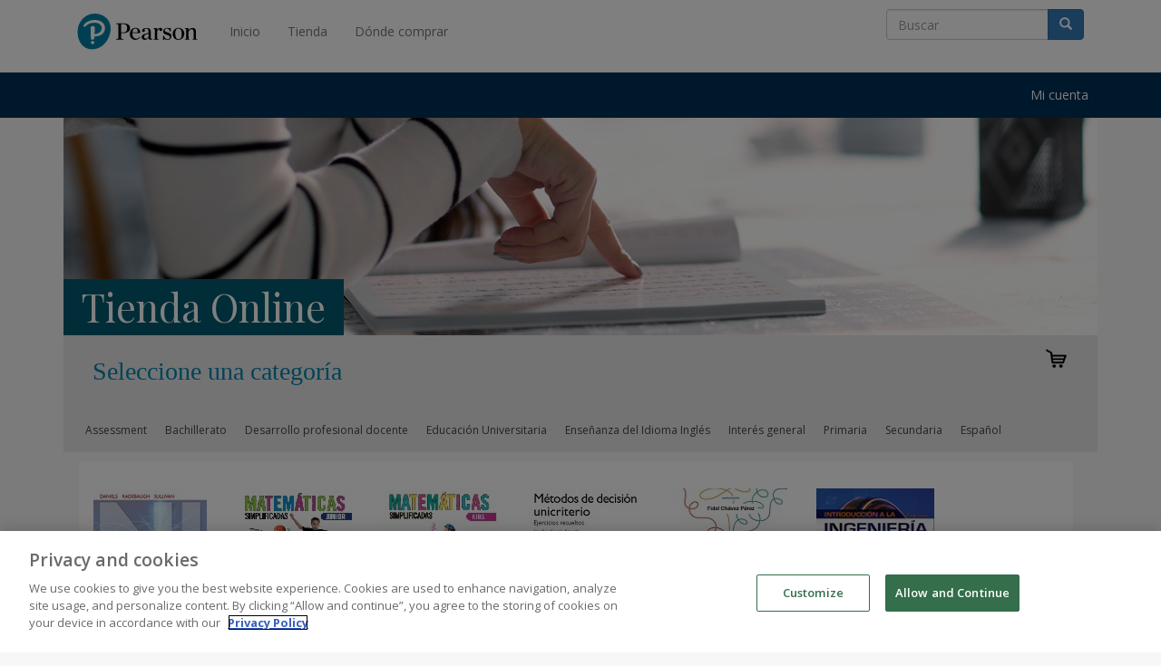

--- FILE ---
content_type: text/html; charset=utf-8
request_url: https://www.pearsonenespanol.com/mexico/tienda-online/page/2/-in-department/departments/m%C3%A9xico/educacion-universitaria/
body_size: 156617
content:
 <!DOCTYPE html> <html lang="en"> <head> <meta http-equiv="X-UA-Compatible" content="IE=edge,chrome=1" /> <meta name="viewport" content="width=device-width" /> <meta charset="utf-8" /> <link rel="shortcut icon" type="image/x-icon" href="/Styles/Images/favicon.ico" /> <title>
	Pearson Educacion - Mexico- Catalogo Editorial
</title> <script src="/ScriptResource.axd?d=4bMApOb58R6igmkUEZ0eXmF146u0-jpUYxLxsXwQkx3Yz1pddHJsZcN2cijnUKcxbplEa-mC2fEcb1JzQH11oErwj9qEy8XCWRsPcAdmPrC5eekvSkE7qKDWm5tn4YKj8iEUdzzcQnyIs11c-3CfUHd_MhlMqQZfoxBKxnywP69ynkmU-GYUtBdgfxIdzH6X0&amp;t=ffffffffb96a7b75" type="text/javascript"></script><script src="/ScriptResource.axd?d=EydukmxBmDstn7gSYzQESD2TwofkL6QqSohr1C2gWPnff1I5SRPs9AQkiIaOkEQ3cX6teVqL1YBKIVwzDKkEdWe1D6Hvm-pcW6wvCBcGf3yNOffo39Lrhq5rUyPHY5B5-xMxygblLwV5vEB8fhV-MAexpTKxJi-BdEoPDBTXl5ruenq8SFQ3tv_1rHln-f_R0&amp;t=ffffffffb96a7b75" type="text/javascript"></script><link href="//fonts.googleapis.com/css?family=Open+Sans:400,600,700,300" rel="stylesheet" type="text/css" /><link href="//fonts.googleapis.com/css?family=Playfair+Display:400,300,700,600" rel="stylesheet" type="text/css" /><link href="/ResourcePackages/BootstrapPearsonEcuador/assets/dist/css/sitefinity.bootstrap.min.css" rel="stylesheet" type="text/css" /><link href="/ResourcePackages/BootstrapPearsonEcuador/assets/dist/css/pearson-ecuador-layout.css" rel="stylesheet" type="text/css" /><link href="/ResourcePackages/BootstrapPearsonEcuador/assets/dist/css/pearson-ecuador-mobile.css" rel="stylesheet" type="text/css" /><link href="/ResourcePackages/BootstrapPearsonEcuador/assets/dist/css/pearson-ecuador-768.css" rel="stylesheet" type="text/css" /><link href="/ResourcePackages/BootstrapPearsonEcuador/assets/dist/css/pearson-ecuador-992.css" rel="stylesheet" type="text/css" /><link href="/ResourcePackages/BootstrapPearsonEcuador/assets/dist/css/pearson-ecuador-main-menu.css" rel="stylesheet" type="text/css" /><link href="/ResourcePackages/BootstrapPearsonEcuador/assets/dist/css/pearson-ecuador-searchbox.css" rel="stylesheet" type="text/css" /> <!-- Google Tag Manager -->
<script>(function(w,d,s,l,i){w[l]=w[l]||[];w[l].push({'gtm.start':
new Date().getTime(),event:'gtm.js'});var f=d.getElementsByTagName(s)[0],
j=d.createElement(s),dl=l!='dataLayer'?'&l='+l:'';j.async=true;j.src=
'https://www.googletagmanager.com/gtm.js?id='+i+dl;f.parentNode.insertBefore(j,f);
})(window,document,'script','dataLayer','GTM-M9R4ZLC');</script>
<!-- End Google Tag Manager -->
<!-- Meta Pixel Code -->
<script>
!function(f,b,e,v,n,t,s)
{if(f.fbq)return;n=f.fbq=function(){n.callMethod?
n.callMethod.apply(n,arguments):n.queue.push(arguments)};
if(!f._fbq)f._fbq=n;n.push=n;n.loaded=!0;n.version='2.0';
n.queue=[];t=b.createElement(e);t.async=!0;
t.src=v;s=b.getElementsByTagName(e)[0];
s.parentNode.insertBefore(t,s)}(window, document,'script',
'https://connect.facebook.net/en_US/fbevents.js');
fbq('init', '438628654365062');
fbq('track', 'PageView');
</script>
<noscript><img height="1" width="1" style="display:none"
src="https://www.facebook.com/tr?id=438628654365062&ev=PageView&noscript=1"
/></noscript>
<!-- End Meta Pixel Code --><link href="../../../../../../../../App_Themes/Blue/BlueStyle.css" type="text/css" rel="stylesheet" /><link href="../../../../../../../../App_Themes/Blue/CheckoutMexico.css" type="text/css" rel="stylesheet" /><link href="../../../../../../../../App_Themes/Blue/OrdersList.css" type="text/css" rel="stylesheet" /><link href="../../../../../../../../App_Themes/Blue/PaidOrderInvoices.css" type="text/css" rel="stylesheet" /><link href="../../../../../../../../App_Themes/Blue/PearsonEspanaProductDetails.css" type="text/css" rel="stylesheet" /><link href="../../../../../../../../App_Themes/Blue/ShoppingCartMexico.css" type="text/css" rel="stylesheet" /><script type="text/javascript">
<!-- Global site tag (gtag.js) - Google Analytics -->
<script async src="https://www.googletagmanager.com/gtag/js?id=G-1TH9HK9SX4"></script>
<script>
  window.dataLayer = window.dataLayer || [];
  function gtag(){dataLayer.push(arguments);}
  gtag('js', new Date());

  gtag('config', 'G-1TH9HK9SX4');
</script>

</script><script type="text/javascript">
<!-- OneTrust Cookies Consent Notice start for pearsonenespanol.com -->
<script type="text/javascript" src="https://cdn.cookielaw.org/consent/e33950d2-0a6e-43d9-b9c8-6eb1f153a13d/OtAutoBlock.js" ></script>
<script src="https://cdn.cookielaw.org/scripttemplates/otSDKStub.js"  type="text/javascript" charset="UTF-8" data-domain-script="e33950d2-0a6e-43d9-b9c8-6eb1f153a13d" ></script>
<script type="text/javascript">
function OptanonWrapper() { }
</script>
<!-- OneTrust Cookies Consent Notice end for pearsonenespanol.com -->
</script><meta name="Generator" content="Sitefinity 11.0.6729.0 PE" /><meta name="viewport" content="width=device-width, initial-scale=1.0" /><script type="text/javascript">
	(function() {var _rdDeviceWidth = (window.innerWidth > 0) ? window.innerWidth : screen.width;var _rdDeviceHeight = (window.innerHeight > 0) ? window.innerHeight : screen.height;var _rdOrientation = (window.width > window.height) ? 'landscape' : 'portrait';})();
</script><link href="/Telerik.Web.UI.WebResource.axd?d=PMrIT5dOWaVYIcpFWUE4nPA7i80i2EapB5zTmBhpmqREGF_FY5UfXbvE-341CuN1_Uixt80BhtGtDy-1fF-mQehPOFKnpUoIaVtkVlK7UHr6bISG5YC_ComN8j2Qb92F0&amp;t=638840874637275692&amp;compress=0&amp;_TSM_CombinedScripts_=%3b%3bTelerik.Sitefinity.Resources%2c+Version%3d11.0.6729.0%2c+Culture%3dneutral%2c+PublicKeyToken%3db28c218413bdf563%3aen%3a607cc2c6-f719-4355-9fef-c9ecff87b3a7%3a7a90d6a%3bTelerik.Web.UI%2c+Version%3d2018.1.117.40%2c+Culture%3dneutral%2c+PublicKeyToken%3d121fae78165ba3d4%3aen%3a865a536e-3ec7-4b66-aefb-afa1590d8f4d%3a505983de%3ad7e35272%3a62e8a487%3a178dfae9" type="text/css" rel="stylesheet" /><link href="/Sitefinity/Public/ResponsiveDesign/layout_transformations.css?pageDataId=f9ee9e8b-4363-66b1-aea8-ff00004a2a88&amp;pageSiteNode=F0EE9E8B-4363-66B1-AEA8-FF00004A2A88/d7c65f8b-4363-66b1-aea8-ff00004a2a88/SitefinitySiteMap" type="text/css" rel="stylesheet" /><link href="/UserControls/css/BooksPageHeader.css" type="text/css" rel="stylesheet" /><link href="/Sitefinity/WebsiteTemplates/PearsonEcommerce/App_Themes/PearsonEcommerceResponsive/global/BookCategories.css?v=638525994109937798" type="text/css" rel="stylesheet" /><link href="/Sitefinity/WebsiteTemplates/PearsonEcommerce/App_Themes/PearsonEcommerceResponsive/global/BooksPageHeader.css?v=638525994109312752" type="text/css" rel="stylesheet" /><link href="/Sitefinity/WebsiteTemplates/PearsonEcommerce/App_Themes/PearsonEcommerceResponsive/global/Layout.css?v=638525994115385645" type="text/css" rel="stylesheet" /><link href="/Sitefinity/WebsiteTemplates/PearsonEcommerce/App_Themes/PearsonEcommerceResponsive/global/LocalInternal.css?v=638525994116010678" type="text/css" rel="stylesheet" /><link href="/Sitefinity/WebsiteTemplates/PearsonEcommerce/App_Themes/PearsonEcommerceResponsive/global/OrdersList.css?v=638525994120489587" type="text/css" rel="stylesheet" /><link href="/Sitefinity/WebsiteTemplates/PearsonEcommerce/App_Themes/PearsonEcommerceResponsive/global/ProductsList.css?v=638525994121438401" type="text/css" rel="stylesheet" /><link href="/Sitefinity/WebsiteTemplates/PearsonEcommerce/App_Themes/PearsonEcommerceResponsive/global/Reset.css?v=638525994125243031" type="text/css" rel="stylesheet" /><link href="/Sitefinity/WebsiteTemplates/PearsonEcommerce/App_Themes/PearsonEcommerceResponsive/global/reveal.css?v=638525994130022352" type="text/css" rel="stylesheet" /><link href="/Sitefinity/WebsiteTemplates/PearsonEcommerce/App_Themes/PearsonEcommerceResponsive/global/ShoppingCartSummary.css?v=638525994126987502" type="text/css" rel="stylesheet" /><meta name="description" content="Editorial Lider Mundial en Publicaciones Educativas" /><meta name="keywords" content="libro, libros, editorial, editoriales, elt, fle, musica, ciudadania, universidad, workbook, teacher&#39;s book, student&#39;s book, english language teaching, club universitario, texto escolar, texto universitario" /></head> <body><form method="post" action="./" id="aspnetForm">
<div class="aspNetHidden">
<input type="hidden" name="ctl11_TSM" id="ctl11_TSM" value="" />
<input type="hidden" name="ctl12_TSSM" id="ctl12_TSSM" value="" />
<input type="hidden" name="__EVENTTARGET" id="__EVENTTARGET" value="" />
<input type="hidden" name="__EVENTARGUMENT" id="__EVENTARGUMENT" value="" />
<input type="hidden" name="__LASTFOCUS" id="__LASTFOCUS" value="" />
<input type="hidden" name="__VIEWSTATE" id="__VIEWSTATE" value="SLQeWIXTg2xE09NHIpzBKIky1xC1ULpKhczhcSUSrMzPfWxNYH92r5r4fnTQRwC37MGlw809zb9rYzkNWb9byomXbd4GcqzXxRtj0elUv0eKYY8Nd7IAng8GCo3JVR2EKreKKv22ZRMEPpQDJA+ToDD0Imj+gViz9SGLHQovVL6JlncQUEv5pb7guBr1KFloO/ZN7JMO4KycIIvjSEfE3+AfsxDCA53yZuUW3wbbgSDq3tIBhX5Mcahplr3LscPJxxvyjB+8HVVbqS96jMAH84I8Wxkcp0NaUlm02Lv4AvHUkC/KIneYuMl98dL/1P95jFcNn4vicLF4IIa9MY6+2EkAvp0A9LxzGqaqsHOneF/m9oAG0WCwuQWYXvSWjHJXe81t4tZR84LDuRsqNhVuhIc4p9SDiyblpPzkcYqyCw2mnljwDcYYtab4/AxChUhk+jRc7wVT/nStihmY+wJ3WoCAo6uQ2CZgxtc25oZVn+rlyGi2qcG5YggOw92247JxHvPyH5x6T/0u7YbBriczBXO9qzWfxAUKk9c2rEpnoCDv4ZlRIE7CKzxOzJbHYp3V3lzoHBO1b8yaxN1RwWSzc4bcgjAGZ4lWPir9N5t83uso7xgF9Bklgqr4+0KhgezpIwJyQbao4YBgXzxnnvorHH5gQcuq6JI3XbTcSzXRYmnG0hs/rKGS5VibaE8rmLv2+Xm1umnXBHpdW82FoW8AFJTK0rrTAJSFRpS23JST8IyeMsfUQu0LpsrU+U0UjIWZuwgsxTPPxKAlrNVBhmcJyvoGhjdX+MSTrEuSfdg318YzY8yvxlMVKymoMp9ex84jF//mPp6MfrSbvjNPzVmoEXuNR8fwQ3VIqPSf4O6tZk1nAZyBfsuibAtHd3ETP/Udtjx41RNS1nIH6lB5oDQlkJezazNSH09FbWo7dvytcM5T8m/lrPMkIbc55hEmCE06Ilk0gHhCG6s4dwZpHBiCKgh264vvLgU7nBIhdo/X+1WnawfVmook535xOhyeTLpRdejQSc8MFFRmuiENLsC6+uVUO4/y6I3LlLVoJ5zzWtTpwxlEM1EoEaO2XTU8CLbV4yIWaNRUugZKwprJP5D76eXQEr0MQGvTQdpemJI2yMT7EjStoVvnw6s92vU3MplxYtehm1bE+WscJyDjh+Fd5xQiOoTA7BT/27U0tkLnmnNQ1fsebnefrEXh7xmwMwVuMAZUeeWL0elWdovER6Oi/G7pGkGDCF+5xmQbeszM66i1+N4JbsKZAZi1ZrXPe6NQ9BHQdq+Au/ygDLLD8RN9oRWhslaqIW+zGFfSYCHBFrgAi1IOjsmu97LvkLX1dmzZAwpqWS2qf5QgiiR4YIZRQxk+/GZ/GW4tVrGdJPh23nQY+NCK0VZuBzrL2JZlZuNqB5XLVqLW4QNyHu/iDi/5Mdb7ONkVtzJi5kMzTpYvCPMJJl2i8ay/q35KisQp/bHn9A9y88XA1PmnpYau3NY+5nGypi7q8362KQ521YLtCjBGdx9PDETbzVXJijCTvdHGQ/4cm6LZewDGoolt/CSaD/ak0vrTS45A9DlxAPhI9I0tW4gWmEdTRNl32ghsYNHFFYzUV5+ZcxZuGVVk/yjO5ZJk9+FSaU2GSkKkSifrr4ySYI1GPxwe7VFn1kebJe6VJ5jE2ZJqnobk6y6GpBtk/vm6SV24wfHCrQ00C6ng/uW3pbtFzcJbdcFASKqkxydVPtph0iHO93oMT9zIiVFvO5ZkpvTRbWHqYS3zXD+dntmP7Fb3jdAbsrK5OkzrswL/276rsXnEUOiP09qG1Qkyoft3rx7hWnJODz6Qlpwv8/CF+jXSxhwzY9utvp5LXAk2UtkJMUDsTys6Si9nGTo+GnaLRczcPRrNvTAYgJXK9syr/Tc0hnTtRA2xN06/wCZx9xIdnLk07VoSuCgpa+7SM5rXoh6PPejY17/7Wg81v6zWw5liFmjeq0tD/U70eJPlTzjsR55Ptv1k9VyOpe+Tk0rt4QocnaImMy1nuhlt2Mfz5Wcl/0UpFwS1qE9/kgzgsW1fHnHYM528ygkwXvu5ifTZ7s5aOkF9yy4BxKMnAHgnmRVzKL567VysYdJ2rbwbqhF1wrp8e9Ht1nZCZBWmL9Puw6ono0nNk/Lady+eSDsM/nn9LU/z3wNxXw24HRB7bHfjPLZOCwtFUoVcyt1ERCqMqUK+++z+O3kdVqqyxigvhBTwtgO6v2uAxpPROlcUG5j5UJ4thBMjT2RjHP+JyV8m9qD/Ozs7jqcNz164B27uJDSqLXIVo0KZKtZbH6eBJQZY1X+Oy9sbles1WCtHtkb3qbUfxfPg9jndy8o3yiJhOnm7EJVCuac0mzwT//dCdjAM4pRbxseI5NGuLyEkHdfHM3b2+dmdfQw2dVAk1V0ycn0aV3kIf4FjaJ5epPIYoEafosHybfWsk5Rej+D5FgqVfvymZtEUSaM9Ud7KT5KQnfMHd1mFOJ7fsYOy4dpd3EQqDjlEntjGO6lbjTXh7o05uj0+hmySPWk/n2cTlHi+JubqNIwB352uHL2tU9MkR/[base64]/X50Tc8KruzdalhXUngBr4cIs7yc7RGmX4Zk/[base64]/QnHxtLc3PvPqmjQOCmCHqEQ8prGGYOzieNLbD50/ouI0/xObczn476Quw6ICOl7VrLCD6wdOu6kpEFSNbD90/OeonXY0gW0IJTAeh/Mz/vjNO7tzdrhLjbQ3Pc7y6JLVczc8TrHZNLPTm3zTxIysYMWgnhU8MEOPW3rQIATsOGTBT3ze/Sgj7s9+fBPEMlCu/iXRnbgQwO3IT7xhrZu/OvWtU/Cjpov+8jOzVw5nfMfaeJFwfmLsuiit8g3o68t3ejatIY7AuXAOCqjO1RaLmKKtsECOlpJcUBBcLeSak5NuvcrzycUOrnVPyZlqTSW1nuemEGD/9gu9qQ98d7DPpOIOsXctYVKAAOGiR5tyGV/0Ib4A0AB1OcXQsLg5sisb2KftEAd6m/qeNwHmoDaK3dZjNp2tBNXn+N2nPFkNwbKHLZg10/RPpFfw+CRtTeFKOKAseEY4PiagZQA7O5/6UnYVLYVETL1A4mSisZe64dTowC5TDlquVU3gVBCk5+aJiMILwS2ghsEUsnlUQAwHyRJ2fiKfTLJW9ez3LGz/2XjcDawuJfiNDymBGMDpewWZB2kpvz+NoqBp6f0TbOgXtN2qQJOBYBuW7q/jL9gN+n0t6HSq7G/[base64]/1d8SGyfTdK0RtGZd/yDGaBPIFL43t/mjBE6AgNbiU7Y2kTmttlSpnL1irlqTPShi6r+zS1jvWKOoIzENmXRMp6g/pG/lXOEPA9NZYmp6jUIN3VV/XTRbzBiLRgj5tvSICgmpiJRX4FJS9p1b14ZNsduAmbt1g9LczBCRnpwFg96muFP4vSSaWjlzLmNdTsm1sAk++FsiD9t/fK1he6OkobibUhImYT8NphPCy1Lm7gtfd3F2cEERj3ecKVyVIirQBJTTpqGUuTwhEhO/TRawb27V/CxRWDt78fEbsKppolNzcw/7xUetPP4hr/wbFnPgCivFqyqH/bHxGaHHYY03MVgOP3Tq/wcWu2URbTQl0w0yt6csFOfxdgs6zn1pbSqq+HnJRiRsJfrtCticmulj0pJakhuby5xoBu/ZJ9t7EWz8DYue2bKn/57ArHtXmEjl59s/HX+hrddjL80x/YnsJZ7AMK18zNE37GCiFyF3ISrY+MMJDw8x+TvNSr91b/8wrFXdf6YIqxb17gV/JLk1sfQOm2M4jn/7Y8XJ+VSGXnswKA4y18v7HtapwzvkiY707sa/JrihmQ7FejrX9kpe/Gndmcwa4E6lqp8txwZJab1TTSop8mT1ZsU6lQDIAzaCQv1opoF6fM1QhC2U7OgqvenJruHh95XrN2r7LN/GBFB9ud99G172qreJDRsmHMG2cQRGMlO+jPtkJcd7sniveLzujAG2eR/kbFyYPggfPYeqXvvzuwfLget3Hf4+q7ZSZMGLU0QiPSuEcWqURjuyYgxvYb4lPJvvpEaG15BgVyeENPZ+lGPbxDJbqo5Nv/DTXtjC/LGVVUv3BKmpvCs5VPMfEVp/J020f45qJZh5YGd5lhWNbZuuR6rFFHJjgF0LGAKs5sqfAleXcmWg1LTpaFU/Cw8l7012i2tdKOHJ4mpunnJtw0N3ZGhDqjFyHoxaiTlRNavJkTSVvtZJTEjjJ2wYHqQF3O/AiPA9M7npPykuCMvukP/dghe1eiZ5e3BVf9kbt3GWkyBoDL3erOwvz3/xbJRISwmnRPn/WB+c7FIBADbqSuqlcUU9wqwHwOXrm21ujIt6HoXmgjZ5dwU453lDaboRNDnpJ3nfIXJmhAbvynACGZ7QNI5noHIyTBU1o7APgPCrJMsXtImfYAtMQSDKB0B4Cv6Vtaji+PnRFUITNthbfTC2a5nR6zIv6G0HL84yQVCyUymbnpS2R3w5dWysAMg5Q9pAAoii6jK4F/p+fNWqnwSffa4DijfvMrhoaQ8pL9QyTSavBbq+y2KK5k3whUlee7YZQxBhYhaewY3OFXk4LpRKpk8o6vhzvNnSAIvfOBWkAAjOXEPAJpG2ZTrqSQw+wgmOBFPNCwKTmeW47va0sw9aoGEYzygvAmRVloUeb/+M7l+fn9ZQKcVe5Y0Rk0DIaBcFTFdl7lUcP0LOWdLeqHKIRcb46hGIf/QNUGWLgaAJZlrQ9UjM1WPcsxXX6SODurFPP81cNRwMLKjEBdoSfyu66L3ZVA3685FvOhJAGYPj8uYtLFpasJjml2Y3MCEoOTsf/nRDuWk+HndK8kHrYs+NA0Pf4UpktHtIGi9eqa9PEx1TJJTsUE5GdaseOcqwS3lO++GRzJbgVCK20ogV2u4NAKZZ4frBZMis8uQlijGg61Tgy6Vhnr6VnA8Vyi2vbJNrr/0u2PmYgzO75I2ogPNgrMqiM3uowNwh8i+gvwMbF0d0Xbk+/8RXUqi2G4AxfEWA1SpvZtnnk03M7KFiyNj1Mx0l4eO+PRGe346OnoyRR2reTMQyw2mUsOPs9LF4seplkDMzrfonsa7SmVFSTRwuRBhNx7A7Qwu11HTMa3Bdc2b8HTh3ohQZA6eA9O21p1eupnQLLVuGblLIMimaTEMSLQyC9MGsMIzcVfvD4s5dcv+c9HKgm/[base64]/tWR4Xqy4yCZfYquLeaBaNTGYKIzMguyCkuiNNwHWF71YK9U4yHko/CBs0ccsslYsC4GLL3EjNZ5rKWNaK4zFHYD7VYz0ZmT+4lrOKBofQha/ou6ypQ3aURlslOGA/OLHGDkHZU2z6YOnxjeEL2EcrxErTCeUuHNsTZB7wfA9+9aKvNWSKOOw3f7fkm6zy8mk2Deu95X3l7AbtY2xAoyOx6YO5bEl3xFWVuGry+tInMT0njVfFezgK0Y+agFghTUXl/sLMfc8f9qO1iQ41TknYvDUTla56lftxyYmJe2tHeUzYIUOWe3EbSZN4GMt1gGgbKOdgR8Mj2i8X4XmW6M2faRV0cq3pz/ma2WkePjVtx1LUqxF7WHGjfseoh/S12G0I4KGEmVYq7WuVqLiv4ELkRuXLFDH036wYNkd2r2/qqHtnM/xnxubQfi17SkA9YS8Yu6Mo/FhdL4lhC8Fg/g482odE1JllMVjo1Tu4ZxIvRTXLXTDnstxd33boVoVu5dLEfXGhAwkDmlgb+aVBLa3KlG099IPYsZ4U3YTNSg6eVdv/Q+euoi+rgnsg8z1xSk17V1wWiKz4J4E0J5U4HN19qkkz0PY9TM+XJgT50aBpfq4wTj8cAToLedDfcLXKXz2iHs53XnZmqG/3BkmIvTiygjVVy1OPLn+x6QN1qU5389dbNCX4Fs7U4Xa1IpTciqAdrwdApJ3drj33LmufqYj2vHe2SdoGWpLimeAAEti12rLYav8sH+JSw2MoA4Foq9VAzBOKCbxe3swf/zxnkz+xFhIAV+CXq1vtmts+Bg1XmqfwzWhp4Pbp1MFk6MTvmuHazGcp+HLzUCeco1o+tLRHL/5RjRIAucqoVlygiT4ghOuN2OogIgk11j+CWKTVc49M7jF+OQJFrze6Vxa8Aa/[base64]/gBZrnkm5qhV0ELhWXumaQH5ikPtBIGcwaQXyEZlQ4EEyVqySvk7P3OykTO7WNVvfeSwDs6ScPQ8qooLedMhjEjkI/Ae8oEpn2fS/EZ/[base64]/gL6odrXi/WLErHhsVWaZA6dRwWQbiXrT9ScEP7rR9QAveaoaG/Pp5AIBYCIkbZhWcjhB5359lM0OLunKU5Qa0EKrmX7DxjFguZtUFiqwscJ98Q8Ho34APvyfOLTjoLHZYtZkBz336qVaU8uRRCiCh8KFS8GOOauhKrnDSeN1fLN9z246ANoT5bx3MB/S0+QHoCreKf1GQ3gYcf/BD4N6KjuKzGLsmrbd4zOfRh4YcCbJSFQ0U9JIpefVVKX6NEmnUH3KzSky4wpQ98Ahw5wOGnT5ZUVCWvYIlIMzcNLgmVifmQJUYGc1DQ0kv0QBwD2c/0U/3byUfaphedRupmUesN63tXN2b4+jYs7Dk6fiDdwATN+BShJ/HZRphE2pJSsblwoOMkpaMfJvC17lCK/Fb+8PP7iYEal6B6BERCVmFm1CNoOTH+8+Vml7DYmAGTBLQ2cruKgqX+efTtsdTwG175+YHV3d2rdznYMIx42e7Yh5NQ91iIWSEaapN9Zt6cISi3WBBiUAP4ucDat3LuCaagzl6v/xuISSHWqgWv3ED4Ed26FMPnQSvtBYLJaZxqNfnTWfZ7H35ZdeZdTvWKF1Xd4NwBQcLnXyDLjAS/OlJpyHtGSIrWZeUhP4ctdyvfmpmcZPwfgf+bhIvRpfbCgVdQ7WkV6voFKBxP9ucq7kVDF02PmLofJcnVipavpejxBLbqxsvKJpmOEv3nQs5ZvdB6S/5IjjMldt/nFBqh5CWW7SKJ/O7WMEGCV6rrV5AmXfkT/TIkdUGCYtXLP5e34bzXp7z5R3qTys1uzeoemFDGXYyJARkL9lEMBe8kP6nP4LjToj9zbEYz0cvDfqEsAvO7YTEZ5qCQB7Ac6CW0ZDTGV8lGzzNNqMXKyxh45gv90NKBCjwoKW4WTh4TWreHFVbEAdKqkubTtcJDTPD4LPJKVjF5XJrwxkV0OGqGA74F/ljS6qUCRv++KK/fwyo0lW7Z3m/QPLs5GHKnz/qeEBlH4VPjo0IpAttUaK6mCouqX2y+BbIevsF2y4GfwGta3+cJ4A3+ebR6famTbm1OL6L3yubqA4Z0DndB7oTdB5aQr0PmCZgUAAkSfubPsDDbwNzjK0TBy61m5pBg6NJQxzzLaPkN2R8VV7oH2ocjlEhvsFd7W/hNEP/6SU4JNkZWWRcZ7x3XuUh2WMFq8w6wJXvE5O+ayAVmb3NPIASIEp1ceQwkmgyWVyTyzEG/0qHIGRrlcKy4n2v1lK6rYT5TF6zxxL+O8tgk9Yrln2q4Rr19SlUiHS+Xo0NjmZKBmaCh73qGdRNt8YQEqqXPJNjlPwSFbx5YC2gqusGZb1TIV7j9MsrXzOSXfuRPagBzfFr5rIlfesmQkX/w8bY/Xt2JMOJnOEKfji32Fadk9TamE/cSCeoQJnyXVXf4NwazJNaGJ8mugvHH/tsgWUeP72SzZt652Bkq6yjgVpr/mLLDgbOtn0pQ9GMlk7M8hLFvQJ5rYbkzgMHytqkp+KbIv/A9Ufs0AZMN+Xk5eg/FY89zkWbBQbi7Fpeh29vwOBdCsFcPBuHhY7NWI0HZM1cBRJQTL768gJgxV+qi08TWdoLbcQq75JNF9uKamTpEjks/IEp+Q8xho7qAAeGWWJlVjqmXOMakmCJ00hffw17S587d6jkaoFgpKVAmdbPv24JFOx90irYejCpbV9zP+pKvdimPKq8n03HNN0x3qnCuvsZHzE0kRLmh0ckJpNeNJ+Wh1l6/ph087d2m8k8NJYeItLYJugXpvn8Vg3B3DhZFgEvKOq2/HcvQrhq7kcCqH7M/7gQaHIDhWs6p/[base64]/IBNyMY/Q5laXv86tFgzDeYybWer+4VaAGWnHlQquDavfU48a4eguRa5pN3gC74deuyr2HPgqJYAU+KwgT/kQQN5eFeBA8Re7Jkkt/PC1Dv+NjI2zT/KyWPRrYYzvP7+jMpbWH+96bScTekKrUuumM8cUWE623rfwvOCdaLiFngWZvW8Z9Y6akM1sYVKg/Q07hFr1K/irCYguXsNZqoPCWITL4obarEMgg+s7XZ5FGC8vYqD+78esKquJC+JXIQFdVo8MJ7oHn/[base64]/h0S8hv5m0AC0HhqKpUkvN2+vQxVdUT25FgAXvfoQ2R4Bw3rzRd90o5ikaVw669o+J3MEnAiLhmwsETY/CnIJ/z4n3ToIXT8mB0AZpDY0osfw4l0r+DjMyL94cK7rHuQ6vsBIKbV8V8XzmnPArh92iPRUf3MkBvpKiIB5m5wNJ7KsfYNKRhOWcEmh/F06WlrNB3OicrcvT+NUJ4Ncwc6XW4tO1tKVIkoqu4+k5oRSW2iW075+bzXMhsG1UUFjVzoh6seR11l7/dcrSJveYOK7Sz7i5ErJjFsHTv8dC+3V4NhsgXnOJ8LmtLAREOP5HTVgh7IxdNAtX7y9CsbDyb3sLtfrXQK32dkq6UHm8DcDu7nXMVNLIJAK9WuNVKO3SHn9bWAt5/[base64]/OU7td8cLSn4GmkERdyuhpguSicqPVkSsQK15hP8AyOS1r6xorSh/9xHjwYeVN9DeGl+vBibp57/zXkgijTY2n0XcpgCsM0tBJxya1J0v0pUQuBjjXaSfnBonBDxmCPnDSwErV/OEJba8/2vUQhFv+4sTIRBDYDHPFRpYQwn25sdKRyhueJkF5s13pfeK/Oy28V/r1LnQI+7moJOcTz2m4m4OLdN1PcBpjo1fLYv54Xf5Vu/y7T82JFYjXriQl+NvoOFXa/p+l47B7VDOT/jOucst+sRZX/gM/brtOH61G/s94naCaOEmQbUSTBjaT45fOefnjUL5Og4W4ZPIdXWTEkXQbnyoO/+J512XgT3I9Ku/VlTl+54/PIxJqX3pJ0mLzt54U6LEAQelBye6ERlKDzrw4ClmuLliK6fVntzEmsW6a288jRvwmZITLV17lcRFIUeekI/dW+M/w+/pXKrHO3RFchUjZRRJVEe9yhQDfTAOFzL0In3swiogO1mtvfT0cHYmPalVEqKgABWQrFnV+eitTRkDtMt6zNQaGQkrBa8/8u+fry3CGOX6E4WAnfiJ1ETRq7QT8h7DjbWQe5o7QkGovioum0YQs8et//GNy+CqA37jVTzWGNgSZZRSDySdaW/FmeIzC/o0yKOiFeAepFA/OGtJwvo8Niu+uWTnbLlWzZ4U4wgzeKZOYepMb3Czf0o6ly5sZpF0kPsE3y/eW1D7k8LgNux7lopfb3to1qrxGbiGVMn4Fu6DlwsLhH34o8WZCD4S646IDpHHcgPdVQD0TS5MHmW7K1ns5PqhNd9xiC5D3wTzSXmiCC6U0EoyiXO2yyAYcFdavgA5UTj5k9lF8uCfjkVgqkK5HGHeUu5TVV0+ssCW+jSxQiQ+0Sxgj39roaND2o3p0sZ2lP2/ID7Mk8AGhxay6gXSB4AxbsrSGBOt9+b4ZOTWXmbJmoASNqqZ3ir8vdC5ovmZJ5dazvj1DDFlzRARH4iBSTx2Nj5cz5kC/[base64]/JsxryIP0C6Yisc78edEuqpfDZQLSVRi8pVQGqCTHzCkUAlbpfcFUT8hRBBvRy+y8wFWA/zKWLGZeOfHNazn8MDCZLjjsOh1enuhc9CVxi6jLtGB3oThKI68eGul8w1jVvXhhQLWy7bB4qLmkWkRDdG81eZDFax++VG2VqXqEtheEHK4Z24l41AKdKBg5KQpQEfZAbHO2Lr+2BasIoezMlYKzw6SqBblobp7lMHU5y1MBOgv9Qti6oeQ/jX5heUm86d148manPjDDk208D1+HMN7V3M6ZNOmBH2SaS9jiJc2KXLEM6PlUTkQFgAhe45a7nsCKYvyNEHBUqYOyOd+ud0F+dxPCraIn7HZt/kqxPQW75bRwnNFXfq1KeEFW8+i+zBEQiC8QkH2Ss+0Ch3MvUZWObpOeFQb6V1Cq+d17qdc5OauU2thn3UfpyH+YLBd33YnkicngXO2SDemfyyrQN+mdhxiDiNz18nezBZaZrD/A+YgeGIvLR06//5+WM5xF1NJvduQMkxrmUcZAu67Q3J8fb7M0rhlDnnwgRc+K3969FpWfmZw9Lur3vubr889h/iYmWjyNSsrcfSvWhd8X2mFgocpeomz3xuIjNFOMKPB8wqrbtSkM+zWNwywX+E69Y5Ce/jHalHhPfNkAEUklx8QLxPKrPVf1r7YGEdlCZPBbxlQ5E30mi6tA6fuzjW9NVGUJAdB6zfvZm3GbyiFV6/2I9KpsI2cSMNkkwpiS/k+Ffr3XTSXALg5FS6qpUNBpI71yuybqSJTCcGbhYkrAvT8L6eaAFay1UjKlTpq2gp322cDFP8L8VNYcF5igkUI8TTMKNePptWMpPz+ApLg3Xwn4hZ9sJ/B3gWk+G8kj/huRJ+SXmg+Pqo+VoVdq7dDDd+UyYznGMAFeFRYBeAqIyIZZ9CeGz1OiHWckjVfyfJJzKnuCT3mZvmAsZhXy13iJqIrwwpcnCH8s6/Nuui1S8NmqLUol0Sr4BSQV3VZm6iZ66bgfCHHJGRiYRcNwnEjla+19BPG0DNjJ6pmRB9S66/GRwnDnse8I0bmvxvCWUfHfRkv6CLCqr8ovVJN047qzxFxsZHL0/+pqwLEVd9xfjJTxVKA52dB6rTYU2Md/MEHKj8xQqvxwV6rHwNYHvoZfD74nPZzBAOHdwS6ZsX7mh2DptDVzYok9gsUqIXzkS15WkdXItVMjh9D6l+LsbDqCA9XsRXk84Cxkv+OAuXvvj8jy6HKho/Pd2rphavDiaEg1nJvR2P7Bcye5F57MKrxBN6/vDma3hAMwcOXSPoF88MNZrZB/cS6poPZRv0EUZl12j0Ru1japthT/Y1+hrMtyu4XiAnLm2z4ir9VNdsjc23nIZK1e3h8r+r0vSF3aG711sa0jTgI2n80Co0T1ES2TlNLkABSr14kazIx9q6F6GRQpNZrQ74dpLyTf0fERudnPsOVvWIpcrTeMA13tYRKksxDzbRYtxPTCfFrx76+NL5/L4F0yYxyt2MYsec/MR9QoA7iW0a2ias1uWwlyWNBDGSNVNn1lFwJFcdDZ8f3s8hJSypdJUMLLrnswIQMdTaaWKtNOM1L6X5rde2nPXm/kJy9/nd92Wk+PE+EIV0NvjqoU7mrzSbtjPOJpKn1ioEGELi41917q4D0uh0uuzw9oUF1vWLyzydNmmh4VAhm2dzm6lpKkyeI00pwIONr1swjLDQo38DRK6N0ZcASPyEaDq0QWJmxlxyMAwTVFpfte2los/DbCGr0v9/WRibAx6ruEdPGry/5Wg/aw/QDnE+ooLvj/hNLhm9hYAFH/e/SeSEJm2tHEPm6NC+vKrFHZa/Jov9o6d2sLPVNuLP1dGcHV8BDEDJYetCOoZC9V5wP67vHS3A8zYHbkC6K/f2F4J/WC2QqZnsCp8pT9A/QhVMx7H8iVzFdDUdeWGQtKm78sXfylhd62sxUDe0N9hw3iqOTEMWElf43BENJqr/[base64]/KhNhZLoVb+bNe7tZfuTK5CNr+lGn9g1STov7rnwlMRkMNitM6ngGUOFUZLF2wkQFkRQiUtfisyNgA6g51zb7fw6Ffe/FKtmJgPhkYKJwyQJMVvomv4Ye4zGAhyvn1Og3bpv+3/rQk4AkwLPlGPi1FtzKAeDWfGZzo0FHSp0BgABrQAGSAu+JGRzYwq7esiaDF81nY0WXtCnLTBDDHf3GvxhljYFmQkmuZa4lg14V2y4qFxsmUTwrJsVWOBEQ+0fC/eitDfnA/jAD1RuGISxqS2qwUMQFPmhXbFt3UVgJY8SzFiPy7WIbP2IYHYyHxhCQ2HZNlD2icqxuoxtaKXTHhgytqLVuGGj7yXkJeISq3ZKThSpayHTKqqriECYELa1Qtj+1QZ51cDfOnft0egwfmlhDGHn1EPk61O12iUEnmJuwzhT/9p1LTU6CmeY1wVeKD3Q8ZMRXN9+21zkhpkbKTY67UlTwnVN4XZ1le1qBuKozi6EGUturhD56hLDERaU35UnUHKyeIz4tSSQnPTQ1iVGM2zd/DH2JORwz1+FSEq83iWjTSX1WXpIK9OF8ms+TEbUSG/1CWTgpZG49lXvLTxI7j9PLi4LQzvNMcrG5BGT/Fx9Sla0dvCElXWgpISE16pzdqPGZ/AkHufjcAs33SzRmas97qrSaaurb9W0i5TunJA7VXgHqW5gxjLim62E+UqIV9SlNTNtd2sq+nvAbHx0Xzm7j8Gna5eGhFI0ZD3TqH1RG4gnVRoRmD6cexanTSGonSIRulbdW7U0jhMb0VlaaLifKmfUkQM1tvj0aNKfBfFsTMO7DEVauwhXRV/RFhvx4gSvQod8NyyPBQuasvnDVl0L++SWgxjLIjV0WkoEqEkepMSjtWsxgbRmZzznkn985FNHZiLRq9JXrcxIX9lr5NfFCpflu/H3y+HHd+BQZIrqlfgod6V04bo2fJTmmQRbtOtVMGueRTNubAR2SZQDKI7VW1eOBnOeiagl07K8KYbkn3/LRd+4seT1dVpnhIqAWr3ynInb2KsW3e1AnZhc/S3U9GPErWKfKTD7/fAJys9T+8qk2bjjRIvFeVZMzXd0u92rr5VmEVKGkj+uwBKtXZa2zLA9CnrJW8rVbWPpSNj+ZZPGUZKCKglzfTvUqhAXojvstqcVAw3FDu0TEU5MWhkebf4d7zbE+o3+/LTvspVPyI4ZkkiFhmLlkPNf8ZoXTyaoU07fNvgxboqwZxf+N6t7TQZF/Bq5iX88BKwhU7Hq1w8pjksqFBgLG7kVDhnLKXgFk3f5zcAw4hnyvhV7BjMyf2+KXQUIouzu5gxrQj7tt2UqvpKQJftPHvW5FsxzWGtdzP1U2Vj5CI8FOpzos2K0zlHEOLm9PagnWVjxL11tszUmSOFGERSvMQ1Cyd3xoHKmT2qArnTLLJUds/vr8prwKq2gkcnQwz5FwgItjA/esTAoLd4JpySFI9BMxLm+Mo5+EkDeGXh6xL5eya7iAFgu8l6LaQOt6c8AfN0F0LaiTWBBOVw0rl1FnFY7iO5HN+8Ya1QlqsO/g5l+sEpjqCFn0bniaQamm0JmNj2OWTfEfxpFbZBdNKKRMU9rm7R9mP7jhAzgLPUK1SwJnJhh+v1izws2tXyFynOnMspcAqH34DExWUZ8TvqEOD1F2uypzUvm2um/RspX+L2vLoYHlaJotXMsmZJPIFTcLp4wTKPOUIncTKjJEDSbVjqxYb2LigN9KSiwKwXEyCqSoQ9n86704kB0/kBljVbBQZk4qmUHdLlnfqZST+YcGi49fDnRPoY+kUWdjZPk+mmDx+MMbo93RRs/UiP809/csaotY5zO084FaOENH3x/0yfR5U96KqpXlFO13GwWAseTYP7uXHHiVHpowNDJgU2/Y4FsPScD6kOekpgiafM9eOGCe9EDmaZ/mRQjNNeD9kYvNYqudrs7zUBguaAKGN/ksOU8+0DoV2sShq7u2J93/1bKEIUm6pwWTIxOpkBT4rAPdYO3GA59n6a+DXXQH+zLFXnFFSsW3NepIncyoOkTuL4Pr9WM7ev+yznlhv1WLooAcUuvnhnHH3quGsM3XB78NaSpF2Dov24HdLV/tbbG/D2WkzqCyhlm0bE91Uogm5mPrDZOe0WmLU8YaPlK0xTP2LabOiwyNyBeGQzNeMHbvWJToD9/oEcPpHLPa09a8vgRO+nukbrqzkonY7vkLvkUuXDdvvHRsmyw5uK5EwEot8OcJG5iuIoeNkTVoxz+toLGMy1UIAoysLyCOD6ga18QA1vmubtjJDyjonLof4m4cfv10uYuSI2dilKveLH+AfdkAIBGBu6ijC1o6CfSVEunGGPORd5F1a8lUPT8GJhyq+lO+1OMCUXL/[base64]/+JVcRDk2BBOxkVoHGxRP5u7c4QTSahcPS29mQVw1Xbp1OPLJRQi5qXIXZ9kwMOhNxUmZQz5Tyf8V8c0g7hwkEuG7Rx/rZ9fJuzpX+SOKaNz/2rzMncFXmVliqVlm3z5fRZ22u29+wy1853JIvd7CyY90aH8pJyI9XmP49/KrXbLB+ixZB8J+JDxxUVSadXdYoSRDlqV0GvcpjDZTSbMEK/Q8EDLRd4qKc+oqs+j/XcR/s3776emsw4VvrdyngZnhT7KO+HDykN0tvqJEp79vNmkRPwEiVP32/O2hkPt/kxI2XM0KSNWxOt0G3Dh9aQuenzzH+leXuP0cIuDPEdUmJz3ksxlvhWbIB+uZYcEs7IaQmwD9f8fRpL3KpWeFX6nCp29baq0XYVa74Odf+PdE+gzPYBjS9ElJMmEmDRJJFrYfQYG6c/zEts6DbXuw3M4HHTgEdqemRDi3T6vMtTkWm+I4Mpo8sJ+idbxEhjYh51E3Ctx1qnmFiqTfrzM5QDJeUH2LCuCJozrXxT2F/+EkO6luV/Qd4xFG/ziCMwzUINRc3taPjR2y9XeNs1iXf52SrRYScGJS/MWk5xAxgN8LIGbpBsQPLYix+3Wtc8RLTk7WpJ4w9nUo+inAzP/tufMJyUXwxT8MhjxZcRp18E4GeAI0IzJJMI3pzTsXAhPamn1nUhPfPnu1bOcQlBtYGgc2p7EHGview5h0PUYWpFtPqtkKKhzO3/z1GskBLX7kNfBVC4PSq1tgilH3rE2yxFRBWjNYALoH7wlIPq0okUlLIHX6DIhbIWJcWhqHCQGiAotIgNWCpaXD/EfrbmVOMOMKCc5GmaDnd3yjXaszmvaOOH+kBexE4HyIoyfpWGp9fxlFHqEd38CMkAx/yOwT3GF9BXOUrEgLP3TC7FNiAHub2C4++CORACJiU+cke8FrFWjcytSpBDwJkWMT508Mj+Pieh7/KbHgGTWx9AzcLEXU4phI+w84nhqNkqv4u9oPiCOFP3a77JONpdHAXtB5KnvbDVo7lYNuybFlQmWmld262NkGi7/YtylK1oOXBzsl6+ZomewUxGZ9Xu64F3cs5A7MQIdXPNB/onDRv/gQLb4FF0msWFoSRSYqzS0pHM78V48SdEYhaMle+xdCLoyGCQWJJXP/AnhRxiohWhNrLOVQJBbL1XMRMy32jOBTD0rr+c9vxiuJ8tg5UimmPLZb+p0xdYX9WuJOWfoqgFrkoV6WhZ5EFL56hjNjyVr7/mX00TGA08YTBPNMZmdT+xtI0BPSlYz3ZEzunCkUQMNByUKTdKjqCjvJ/TAus9X6nl2piMchLaWz9cpjKhJW4miND5ISQa/pYwbM05wDAwNILzPg0WpA3aqbTMfCkXefSuglKEuDSJL94s/l5Jmj1nTkksfYo58wcFR6QfkfrX6KLS4rGqImmlfzyaZB21oGJ+K8MvLwtMMWlDH97pAf0dM/i733EYYDJhmFvVxsOKzHh273vka9rMfj7Wt/6cSRz5OBsYmXAoJd+6UohvKjuf++zx/zvuCbDjueKd54PHporHsFnDLparqpf3FwSLsWTNJeAf0CpVq8GrafOGWswJTKUvPfGCH9k5L4pEiFizDIJJk1TydAueQLrS37XxR2riNWXr8UsWOT5W91nlO0rYuupvgXEPYhFYEgKbCX/a9yAERl66p7dgdYbebVB5AvMG85fgmnsji3jWQSagNSUKMEDhxkGBhdMmnmAZiOnejSlf8fzahSOJJTeuBKkbdXWno6oUQ2Fi9y8eZwglarsEybbYlbU/ToRUHTczRaWO9SmIsg0gJimqzQA17JOuRdUdxSeV+01i/f5GRfAO3sarVZu30xudzO8mrdKfzqrT5eyc2DItnEN192yNgy3cvH19XhqcsjMV3u25BVUQMV4YKifU/yIooCrVtp2Y8lXAG0ppRQ02zVtrWBWpzviSvxVHjcXC6GcOf54zaNlRXSr2bOSdGL0BPCvIlsy4PRjq5Q9JQyC74CM31jiGiJaMHUuYCvheVmyOnrDSrRB1Kf7aYX12IK5VE5sJm2ev8L+MotfmRkkHplLiOWU31O5TrbsXqMiWSY/gM4EHvmA94NcrTsIj32WN9W7zOax7dXSMl1akBfjkXhqCB+yEJ5YQQ0/JNe0a52Wcw/R/8wDPbekLmexwTUYh9JCl9ZzIYz0wJWbXjO1tPjBDKyAO1ba44FQ1Wyb6f/r3g2kwapU2AtifkxQmWGcZvqeubfEOjgpu3vHDFkl5ukKFCLH/2Mw9+2258rrZuneV6JSuVrLn4DN9JJg1oVmUTtSTqAzdwfAa6baXywpU3uEwJ3DYI1HAv7NUb2KDoWOlLiPZ4d4sI7+epbsB/3ZlcEbkBzB2GVcbrx0pjh3UKB94+1kqsuimn7WQQFGcbZY6aJsiugf46wrm0GGAcvyP0FPimkLkDx44lkqAfSXcmNd4F/8sBPO/WEbVkFodWVswOUL7hyKh6p8UDpPO1N50PZ6pzPYGy6X3WpNAztao0C9ZgxrsKCPyCjbYnGPgHEQmY5fOecuPpPQDD00/EvGjGJvrIsmZOJ5ZmnWMaQv1ehcJp9fTtpwmf9ahbkt4/Pqy3oiVRAcjq/HLdmTAyHHZHfxHxI8srrnlmvojVYuHMJtS0R0gjuF2hQLOJjWUwDlfeAmEOLiB1vqtLv8UzbfWFUvyIc5a1r4IPEq9SCcTmYPROcAeaJj9VM77M4U55F4KyCltxScU1lLe5X0n7dzmfZt2u6wC7La8spvyD/VFOk857JLNqn4xOvDKo/aLAbv2DphJafDh86HCOJ6BE/RywzZkW1omeWMFBEDYOVwy7fxECsYs8oQRT86kX6ELmiFOockrnKjt5WJ2X/BD+6lb/[base64]/QBpDNxr18xr/yQMO/ZfgPCI+0hLUwNY74HPa/6Z+6ODkl/7Cwk8c5NqScS1Ui+Q9djAl/kENIjE/geABXhKHxPu8xxO83WfG2CAk1qqqJ3MDAjvAQTgWQvBus7/HOxjBz9sMjzzd/flfbiMmYISm3J3e28Npj/Icdd0EA+U1QtNFmNOHVbtow4rXdoFSLZCGnFluuoVkhO9oSrwIRHRngt49t0o3dnufGAGrK7Fu39YB5L4GKPDWgi8IjiOYfNBKe/J4NAHC7+DMMlxtInViW5/kg+vlIDnzt7YMHM9EILM+XHGjJzZNu390YXCEtK73NGMELwqrnveqzr98PW5ue5Jex5swCFOO45haIMgiv8ibnqJxOVjNNhOGW7YIOssrXVNfAEFNWWTsGXcpLpORTtXBeGLw5YhjPx6gfcoJdzyoYQWEt0W+R9Bm1dv+7kgq4tslSp37u+zIfF/ij0KgWpTEeOmp6H0x6y8ubgNwi2jwCIgLbcVLaAvIYLPIUQ+jL2em8BeQep8cv9Uy+gNfMhwz6sb8uWBiuPPguoIb+/TuStI/Lnvj9+E5DY1VCiwkvGkWc1CTbv7P1REoc7/MV36AUNRBI87GFrq0HYy0eIoUJzrLBSryEWOdAORlkMaDHmkyALQh6tzMsaK5PZwOOMxt/[base64]/9/deCmJfpoyi4ink4N6jK/CE02QUiCmxdx3NUx1GJSuGJhBaB5Z4q8VS5LjMsiGRGOpPkmOrNv8aFxoukw7xFThZZjAcyXwjsvTGVM6HAydSSajUMpZcQhUgb+fSWua/Te+K6faQA9/Fe6AnSc9ZuyOKFniJze/fgd6fPw7SQDbkAGsFI3/ye9on7oeyZJmkqRQP5AH+vykrdSizXvlhM2bc51hPVBJe1VyilOAwgMJtgViXsNut9Y7fOZTtKALYXfsHjXflbE3or8fpnextVnR6LYEEpQd0C+U3Yug1hEYKKY+zpqVzQm3lt5PSRs97XtzwA8GLymyxEJFUfLMs/88v4oqEfwvvNmItt3T9dQTfmH5xOibSzLfeEOuChdEebCojFYJJO21W8nqpHfuhJT8vRJ658jJZ/lULzdFk78M+9NsZMjpzjQhVk/jrLVXMKsVS8gzwRrLWteBAWx9FJvn5gb3tWCnkTHndtr9DjfVOAjXfCBRLfo8yiWZrsGCHSUrzGyWkYbivULOvkzq/ym27h3LQo2nihdKjB2Jq60+AMG6i6cI6W7hwKZWEttRDm9hpuZEk7yh5xznB7MMhssg2Be8NVBK5TtQUXzAl0aqGiJ/+wJYK+aVd39NLICLMhvjGzF54XGbI9jZIJC8FdPzeqvbnZDjtRrdoo0pb1vFJb8hIPcqFAW2ZvvPkZGapf78Xd5RrUKvplea+OaEf97t//ZY15niit8FUwMyzKHdgwwrkkNAj9JG/ZLfTSf6Jh3Uojiu/1BwGpz58dzHM8p+Lnt6M/oEqGkT2OrovFurPe9tEIWcxLHAtcUsBkjHgVR1zWVjV0oOuzpx+GWPxCgF4jM/Rd8NRx+f/cu5yJOPoiz/kgPe9K1Ad2QcnCzoB98ca63wBy78ka28nzQ2vqUyYqkoKah9WyHeMn3tCmHemZ9CS5l8jt3ejxf/IQN8xMJrSwaoW0Lau3TO3D+jCvzWWvgotXxwLEj6xhPKiXsIimfUMI/7lMNU9MkRo0e3jCyIuT2Fp8oyNrhRhWgVQuo6WPo24wXEm4+1Q0clAgd9YWva98MzONqIqNmKFFLnBJ0hdoouby8eeJcoE07Y1Cxtefp+mKoGMXJpl5NBriUhEToHqSEBymu1egGAhMOn7juuWWrKwieohlm/xZcjOxFXSyvD264cqCHwH+l/zilegiLUzKNbP6AOF+amjaRjhDQMwdbvSqjvrahvehTT0AfR9lR5iPDwRfoBBMJDSsk93df9qLX37p/qJGAeV/POhECIZ0dR7+J6yB3ZNvSlCIYpQlVIlMFsp87gNpyMdOKRjNXXuOgCB9h2Tttb9X4nqf+tYwI5Ibzs1mDApaCNiOZIiUhelIz+Qi6vg9vIUWNKjrIrwXlJlDxFjFd/iKle6MtjGci2/TLymrXCbpjWlpgB82BSUduaFQBq+IKZSRGRl/[base64]/smEhqKKBevY3HOXrH1LoFaKazEBHO80VuErS+xSyigwFJA33arh0ZWE7iZwQ7znIrVJ+FMsC0gZF7lE7iXoB8zOscQ9z2QfKOpeeodqq1OHwXmsivQEsb6QnXQWsv8ys9W5JgkGFxUAF88LD+Gr5YigDLNJTnxdf1XVd/Zs7qCAp0jP0x0QIs/JKlIQJFg+gVRRcqH9k+aaN2Uz7cPu+F44G8+MFxNjkqMd7rmrw4txIhvUENv1f8bxZ+jQhA5MQ3dd2B5R37qPB87nAg7/AZIhvId8kbMgktrb8X4Ok+PrTLv7TKV+aCU3ObNmbbjZrIp3HlcVCQd5Q8/[base64]/T0tGnfz7gR/5ByZMk4r0GzIxmg4KRm4YQASEz6192vZVuaFOFpGKOnhTc5kQC5wt1crstR3zcUf9siLqpOyOaWnPHoZcPWIFJa4P5qOlTwQeNLyQ+S/FHHUJhrfMiDvlXcgsKmSA/KaXs9d3D8ZlSogE7oimpP60iljEdKr3YkmvvLn5AAErT8rljKURVfv69hcdtPwj+F3x5xNfIH93PiqrUqH1Z4nzHO//LpEEbY/yDJwd0aKTEUUu7gG1fqBfCzcKYlMd3Ut7gOHleBAGzoD3ZlfK/XT9BQCgLxyplx599AwpGQpMVhF+yPbrHN1vAbkl19UvWtW9hcTyr08bd/bxfwRWV97qf+9yZltHeuCrP4yjG41Lon4J+2xelBfF9wIDUzFkoZNybcE+muvFj2qASJ09EziVrymxAIh2PoV+ks4c9/E++TaN2rChBYFM7uAzjH4wi7qRfv1lmk009AIoZcdu/sOyebMLXkvLPOE17RXplB7yiOzcOsG7pYYIY216vfdmE2+X3djXO9ZRMRhuYCmRlJ3ZGSvWSnZVCl/5e2ZQdRmzW5eiBPQrZKppFFiYOOzd+yOs5Bi41HOjB2SpBBu5kXeduF4OJv3+KfDhMKiZMhvcagbBE/amU4+crRV4SMqam3My48WksK5qZxCRhoZrZtuVcHg29PBT5vGWwg8uPr5g/Kv0ISsAI+5Ad01pFsO4sxKEg+Ku/D0skHsZbBIYtiw2jf+pyOnjPLPzQu+fiZHFTEYEccmhUgAbRPRsWhrqEg/1Hht8lBaST8iKf42gqlLHcuDUV9WNALF/gq2EwQz3K9B1avSLIMsSKta9t3JtUjHWnDkfprTyJtcEzIVbKrD1MeHIcyc/zgFbOhfkhc9OI/g9AvMotSE/LAQKnPozfKZ33YraT/yr2fxa3UtTDRuT+bBrPogG3yBjCALje7oMYEx7fjriInF3ue6QffhqZuKW1YIFk+RANPPjmuclxiNUs+9lkAy3j+DyAQs4RwXf09uym2Hc7CQDG/qS8E8KFj8Hc80RTHOGkpiUszvMgMJc1/boLwBFUXiAtKWtnJr+n50Gl84OaGf6HVijIfnMzgtfwrr/xLGJ6D/FxGQng586FH3VPSXyE9gFA3yPoDgV7ML4Mv5UUNjt93m/KSTwuEci5RS2iLrjUhSjzrjY4ecpSxe5rVZAf0JcybLsYWOegFxFC6HXjnSdSWpooynwzbxFIe67cdt4TphZR12QmhnngbY3VPGY4lX9esX/5QhPdFIXX0fhwsoGNrAn+scpKm2y+3w5gOXJQ30KgJyV+i9WFoZW2yFm2VyA3JPzbXbhPubNCheSvL0k7p7lSk9aQTHoEaC8/0JbpkfFT4zM4MujKopyZ6CXWq5W1ANdT8UAv6fF7DE2ageZx5FZxilHgleAZBmblnsMV2KIQPFuLl0+uKVaN5EpPmEzuqJwjdcncXs48KpBvoshT9dy8B93Xn1+uspXz0Vlh3d1V6ICTwWpqJmxO2lnUwd/xXZb5YXcRSMwRMgf9tPsYwX04O0Ru/SbMCDdMLrgI2TcYvCUr5A9c2X3fpx0tCxY/C6mrLa0ZPqXvawZOPu8TxS1E0JUifafv57FgRk7b+8QqyUhnicQnLzmRhWNUIj7noeSZHeXDqkGi2eE14U/hDnng18I+LPA44qNRaxr0xG4AX4GxEWHGYugDCWTNEzQfIhj4wxIT1b0Gkb1Y6IFwsUBdncl0uSYhNvq5ixy6UYsojVJ83svf57W2/ZNMnbLcLYtkmIjeGPT50Z6ohcrvCneqRTr5uQn6DaWslyioPadj3JQ35r1sVnPVPuV/I43q1xL2ui2DqoFPTds3HE1RsQ3CbHa/KljWRAX3sZs8kvTFYMjYvn/HafQnq82RgbKq6N+6KveiZBirY14vQOVnii/[base64]/xTg6doWaF8UJcJCw7RM3xUnUHpDiGuTJhiRERtsT+eq0aaQ038Wz2UztVG+36zQSWlUZky5fijjfcB5W8fKwnr9i7711kG877R2g3NG5kFHHhFdwcdAFtFKAPJdf4/rwsS6KWwvSagfsVpuDyBZ3rwC770c4QDBgQsk7AxUvo9Dac7prbJLL/rSunKy3o/yzDUBrrPFtfYfEvGaH/[base64]/Xs2BYCGy5vcI8HygZx46PUZEaDJc7oUv0tG8dJZyQcyyEw68FAYp6zLLD+jjV5Onuvxw5uBUG9m9RFOzX6Usp1MITDPHTG+urfRCMgeJtGfhF+faOVztG2T8VqIjwdF9LgkJGLR5u1uFHgpjPoE5GsiXIaCAzwgAV7z0uMU8K7bgXdeuz7SICmkm/[base64]/K2XKItIZFmpXo4HKDxwLz7wUsm78qOAt5ki8ocbE1JMRXcg4CoiY4XqQh8xVft27xsOEhZ53UXS9PeIV9vW35Phkq8mrIUlsnG0qaG87fUAKFhOloTDXvihhu9SZkGmcTk/zrO3djh3ZKko6KbJnrcPT/uQN5m6ijVRpQodwZ8DsvLZBBahu88Wn2iwl+LdV6IfEGwaFLnH+TIT3WPuBTHqb/UM2tTWJQPdI5ElRW9ylqZZOzAQEzsB7EeiykwkAQgK20DetQu0DLIkAyThcLvrlZrUr3jk8c6Z9OMkzbZ0qIvIh1VgyDG5j7YIqm2Whe0O6Sartqsrs+vjnHMtzm/0EzjYXre4BXWViES5KgcjUdDWAdCy26lsAkx/A7XKfrCIrrAYlWED29CHc38T/lJMaKW3hchl2najRRm8wtCbL+fTEDR/IU2tpUnKqAp5xRkeLBZLpCj05+ERA6SbmDATZLk2vorlLWqSpm4Hlsb1/Pm0BfuijbqUe6JT3sypNIAWu/9opQLyIv1q09PDlVxdQal32L0p0SR0d3s+SbdHNQ29+REdAERPPXkqJHICJ2+Np1ITVhSOh06xiGczrxZ79dLAova6/tvhsRtZ0CrZUNogmQ77R467i6WmS4i/wx7BK71YbemDjfc2xX4680fXgjdSibi66hXZbUf7q3lI7imPXVdOvMHJ17erAGXqKqf/B2TGB9D9X79E3EvjpE4lVmatOXM+4DAFefeaAo5lZOLxswLbKjCrO4dhL2V/E+3KOMcJGdIVAuhSrhRyUUHXBeqGWNhEvhHASt1kD8ncQZKKQ3R35SzFt7WghtUQikY+lovKtoR2ddxrxUxUK29Kv5atSHOVV+xrikJpj1I5slQoULopF3ejZkFBPIU2pg6XSrHoYRtWbGpVvx0XCzGRr7Wgo7AQz+4Q8jQiX12nNwMr0XZPL/OwpsYZP7qWpLncraMHdxXdbLHICnzyo9VlyrEYFrqssKmf1C7pL1i7sicOUwwk/qnJdrPa1WVmmE66s9ARmepksKrPw3CcLadaAFUaSAHr0VLzm6+jAq28syl83kZSrvZ0OSXUw0LAU3oQcYC9q0z0O6p0jSEDhaYSVIDObJHsTHHnus55tRwjPfSTd1tpN3/JcSrD8jRf0DXJhJzgf9XY9QkAJ4LozNr+gHotZJu25IGc79oELGD0M5MwtRVpFkj0VtL3rdklZsDL86Pdck732Gfl3LzG74nZIbMafyIetqpWn5KFCaJbfDnfqw2IX+i8J+SfZrZswfh/[base64]/1MJWsOxs0dFBl515m4PqrYlBh+8KlEVvIIwwHYzFk35KaPPHtMVJtyTan21J8Ijst7yu4EFUI7E7i3k5pOoC10f6YYChW8Zai5K4L2cDhd774lCRsDedUfq7PaS7KEDntZOggKDd8TnV7gQxnqmQspvmjXdoUuxj0O2AdQ/G1BjsQzNt0O0aK74lVfUzmiYBfioMmCC9Sy2cnbtbAU+MdaH8fhlg3OgBb0zvE1knNaOwi7Ej5E7RLM1RJFPPUaeen15JvqzSx6VCKwOhSo+wCprZ8GnOimIMckuitmf9fCYs1KDEjXdpM4PZ2yMquc8qRHCpLXLDuh78SIWnBiWl8xtRyrnUeFSIcJTKOQUPoC2Z/W+6TnLQxX+yw8ql0WEQq4GV73hNKu+TJVtiRFvQH/dokXOSZPMQ5w+WnPvRxlOC9ROGoR4yw0+jrYm/h2nsyygw/+huTjQ14WsDXfd1TCsFXJHIl4FZDz0/v19Ae9Lw50oO2Vs/Bg/lnUNR5XVBeGw5I38SJL417r0x1D5mzzHmcqESCZLxltQLXNlymkILZq1q6RLTMgiq4rpriI2CeWolSIIhflIugRU05Cv23L8heDrXN/oiaoX+0yRHtUKu61afmyqYEq4lxuZXrKjwp+NbrZESMOMcDVGtOnHewFIFILbtcQgxZ7R2t4EvYHmuUMzMKeq5xbH6YO4IrWK18WlqXSZsAMIlRkqdw/SftEutbUEaJJG78ee5cwQ82TuA/Z99Iq91YGyfAiFxwrhPuMdI7ofAXOBngGU4DCQ4TOwfaIB5KVr+NqbPngb9rpqzIHOSbDg3qwFL72HQ5KGWfuDAOmS8DALFyIk6+cDoP9EV8Yk1VYenKeXoNAXBo/zkaxqgzm+Xv/6b+xIhCjits1xYhtbv9g7fg84PR+rb0KB/I9roxQ1GlE9zzSf5jCaFp0KA5kmzWhdA4NxQtannO/[base64]/5nfY2T6qADIxA49sYmbtKBhm1KNP0gi1GK32Wz/THwwj1506tUfouxLnI6/CMfgN5u+2AM76IwNU2FZ5J0pCdwThBJGO/luU47/Joi8qqUxYSjSZY9jc2Bpz4ay7Aoqp/Nu4RX601oliaIfeLrBROp1maKO+3nSoQtnBJd0Vkcr86rrcbIUp7Cb1Xt8tCIp/bfeoy+/DlZmMX5BsuM+nlzT8d/+WWMBiJf4hjaSb3tYE2T4YMTKPrsxNLvI16l9o9hL8ettvuYxCQ1gjxTdsJwHMWQmlYd9TrcVOzzGUTsgatsa7POzLxTjD1u1BZipv0grzfoeGZHWhujshcoBeBQHeLV/yK81sxar48wsRlk9W3Ba0ZUmuyh2rtfYxyQyILXc4DC9yhyokTZiQfQamSoWxgKOqnadvFsDBVEF8eJ73/9SqsBEbBi8UboEj8MCnDBdzFyas64W5dZlcZdwaqcxSRPUbIgKox3Wl0Jq9JpQJo8Q0ju622o2Mon627rFbP2D6T0tpCi+iTb9W0oTI8Y1SProJVuiPp8+eQWHi/yCPz7udZSjRL8R7dzyZFZO+BwaVriRxbuj9iDnKtWbD9fxx9qgGUKggSUQX9ur6MUfUnmcfbTTXpnjKQWBi0mDOmWvZdBgC1EApMtNSUu5VxatYAPH4aeLa/vvQdP61f0S2KspMIdvr6VDMmz6YEHEiMQgKnGHS7d0DXjKRpLLk7MfvsebUSXNYGS39Qn8zKdGdYRTDEiqlVPzwr5YMy/pHuGinn05/FttT6fWw7N4oYbWtxaeQjw+G1CgJIZRh1Ajfi9NFsfM3ktcVPw5y+0k6rLLCC6F9FRlQwunw1HTHI+h+5+7EgecCvsTv5dK4ch66RNDG7//KbDfFzpB3ANTWkAmSLc4Ke2s1SDrmp9LGOA3fwmXz4wNEH1Dg3aCzTcYGiKTML8PspjwdXDIJT8tNMbMJLLdXuut/3k369PZgdreUdcrHWG5r93lhfPH9a1XXd/bRSHhzckRhCJAUdQh4t426qt9HoshxiYu4U3Gj4cQ4nk4LcGnHytPaDpAAXguHYQvIFb05gz4pa2FPteytzO2Hmquq96Ec+tZXWjVqPpiy4Er0wAEKfFCmbCaDvrlv/Vgld6IAvpFXNq4n5ANA3zah9OiFIntbGT5EO08y/Ovm+K1AgPtpS6FQXzl8XmHhO7bJR7pf2KjqPaPL4DJ/WSUVzlcz3PqBZ2ImdGZDW7lk/DrnmQmQ7yCJpLpCCYdNeBrBuqVAELlARi4pc8sJUlJPYx9fkjtkZTK7XB3CzRKoe+0cUSHBDP98O9HQ5TovcETxcOcQqb+uVR7eMoGQuYoFd4848bcib3T4kv/BT3zM5MP1RfjhbNqn4p3u7mlO/[base64]/OPDdEdj2imaXFtznXfyOKWiNT5ZXS4pXPHxTHcL+Oo86mISG3JR+VofO5Ah9fBOuunkWho73CGO5R+Lpk3g3f6QjYMNlKKmSAUIsNIoPg9JWZT7nxQzV0Q3PrKxabLUzTVCQmwCl7c4onHq5EFHKYGTRbGqDvor3eU+sklZciUzuozA5j6KY99Z1EIfLE6vbfouZ/2hXoLRYAhctD8aslHW+ysrkadqcn/V2SHN4KF1EFNGJwCUEZ6nEphV+BquzG7lYWMZ4M0+lVN75mmw5nYVtDe1Yo+FnnGrI3vlEWXVeh6snVSm4vJrpVDHPwRF3dKqz21XAUkdp5KHnrpcAWX4WNVRCr3PA4sm7lj6jjFLEjzkMuqT786zKnEgdNPyJPrAwNkC5b/Evv2Hw1pqFf9GMWMLART/[base64]/iTpRzyY+HgziQEjZLWL4lh6MxBjzQb1s4ZXXtIi9MvwdjnAvm9EiVxdZ13YwCYIwRh/tSmY9jc+XVCXgWbOMGF8rnKLvxlQ+7hMKEFswTpi1gOaPKsSkue65N6yA9kRcNBjXxDtT54JC5i9yY6U5Z2NfJI05okcZVzPSxp4qiHu4/zpoXgxMMc0+M4zeCAsibBk9Xvw6DOQ8CdE2tKyPg3VoUSFB3e/Xr1uknds82kUfkGIP02imQ52RF6xNvgGPFrHePdykKjfN+5jmuUrlKkLNGlcmUXOwxiXsg4KD2AUHue8HJydVv+DfVWCGfeuAhjEeFKq2NjrRSX4OxK9iPN7QJYAGGcQCKdD8RI+qUdBfZ3PpgNdmkNeLW/SbRIkVpk7f12rUZoZCKcxAYktp/EMZ5xrx5j6xmISVCFApywI3gXMoFCPlkN2ekcali75UyIjP2utIN1ApqJY4uGe2EHAl+JUXkmf5t7ytdlMW+40KQO1klkC5pNvRomShyjHAFZZonHiMBpmqo0N6euj4iqVHTHJrb9EsPZ+mCuQtQMUweLEYo3gY7Qq7NQf8xORliKbhiUm7Sw/tKHgM8UZG3nWpujewsQCD+ODVCJkEi0GEG8l+yORno7IwySY9vCH8LJGErJ1K91FbKgwhuOYJUf9Yyx7KjuWVvedhCvt4J6SJwzXTTuu7TFc7L0Pz1LmLMGhat1AZKhoismCIHd4F++PApWVRq5zCQxcfjRmrUUiyY0Koq05scLa13uvPIQ1gc0WUeQOo+8sVsSLy/eAz65Yo+g7JUIYNruMmR57sluPiKYZH/7OXlHFcJuoZbt2/B79MLpkV1WxFTahkV+eLxQR0iB87Ui6YOhImBSUpug2LUe7t8lp4Dzut1nLDUJiWp6SPMnqbtJA6GeAy80nra/[base64]/dltnKK3aa8dfjtMa/Kz55yjFtxljUZIcMK/7DrUdRq9jkc9LUMxcutb8UczaJElkjeX+4bvEZWk64aTJW6bVWzHxLAkRDCkt9YFiukXCSmRjyvHdRTgMqmejVzssE8RX6rS1ipKvB+2Az3D0Exx8iqSyltVUGEP6FRwhrlKj/6Lk6JSoGF8Ziu4vp84PFOfoFwEdEOBfKCAjPboboFNC72w6XQP4lKg5WREIMfuldsa+Dq8YqQvH4105SS/L/sqveMtaynznKfRdJN38oaZSVTdoXnc6X+F7Hn8PGR7wDIcAkkKs2uW0jrlKUteubmy7XVsMnw3pkqhjNIPJ94hLOXxkAGeKOyzsR1W38IkqMc+Sc9eMm0EW/i5QfaISuLZtQyAyNinMr7Ld1bQg7LcykO8WCzjqaDLpNwV7I9/JgaRjLT8EUBbtQLmgIyurJ049LEV3BGwn8ZBxMhjhPqqmZMNsuek5/+ji+ujzmzbNy9HQ6iGmec+qmd1HqC0sRYWmxSLPVTLrmVBk0oGo6URMoaR/sXEsHJJiStyKbAx3y2fOTBRyJrB4NSvLX97QzG8XWx/k0DZQUHThLwv2whlMcXUV9Y/XmOGf+kPNBVzPlTkvbi4Hi7IXV8XokOzJjWpWq3ewgf6rvQJddULCf2C5zVUBCR+E2Nn1DOHnjA0AB6bvSpbrxF2ChlLgytmiUgr/1IA8bRdY0a9HvCqm9F2RwMqHaszWwtFMS1uWKbVE6uqBlaHgrbekZlMw6UlMxx24/078KIPFCC3Ady3tlwSwiqXoKhnIS3EdYnZOA/qGSL7PW9sVgY+LQSqru+iUka2fLqpcvMptVKNfz1iSq5OSJs6tySYhrog8NVx3+85e/[base64]/j+FiNSKs9/z9jmr5kG38fz3Q0UBM0S667lT344IAYB4tMZlclSyKmseZGO4ejwxm5OeXmIe8ifvOvshG5Pr93NuRrgGogks1o7bxzqaW/ky4rGV+XNopcXzuAZTbIYMuxm56joZw+XU5EsIKfZG6tMryyZMb96EQyyEvFetDtUVdNrxXtUVkUFgy6RlrEysbvAaBpNPObUAz9XtMJJ8eriPPjcpKDSa3eMDRugp4Dl6Zp8bWJy0dSr5bcZ9Rq1fJ/3Q5cnRutYGh8jgLcG9vkJNm6S7krw+bJ73KM8TMv6SAXwbX2RduyZOqlB3DadVvS7CjITQ0SCS+dm7Y/ovVCEiaXrRzuBsuyEO9YuGFSOdj1y3fSHHaWEZG5hjvvV3IP/tnZgy+PFEnXKK9kYxb07Qq5Ub1zJTBCTAUi8oPFtiblJCskDOdyTN7U0gV7wzzIeCF819f5A0PP4i0mZw4J1MCOTtO6fO3MqJzGDpCQKg/yZrHdByotqc46hr8mdwere1Xsj53XUuzUBO5KcYHPbCUNOi+Gl2iP08rhX2AFfCiMPn8PH6Uk2wYbRMX5HoSrSCP9HlMFNudsnKX15qqY/utCnBU22rsLXaDAXaONyIbZqmF3XchvxdIXiYMTKAe0VsajCiZrVYndoZOnZEeqnuOyqc9WffuJ034MinpFTQTosDcA6ZXeC5CdrwE05vjePPhhUAYtOmTdvYcOEs3qVIxaK9c/SMbuijuk/[base64]/oX25Obhs0gFvwZkI1xo2DsujhqEhu+WoYeQnknVcfcGUNbYLArepkkfhoLRS0nv9Rqo/q37kjvL7oGlYytETVAUXF3EkknZ0n5fL8rVO3ctCEDpNkYdNXCAnAYDzxIddOgatWiwnQFGgAc+ZN/p3mXB5DltNkAKRsMfEMQYLFU4t/i9d4T79qkFBEKc+AUmcxf1P8FutJv6FWCd6R7UYQEi6rkHnmzVL6/CFaDKbPtus6SLWL0Mp926807f+0+PEb2ZWrReyd5CVYij26xnyB47KSihqZXDAXBSbbQS9x/8+gPOW/BKk5CS7y6mRtTu+6cHu7sy0CCDJpd31IlEIswYZbfjBA+8DI1t8qwj4cDGH5TsXLAMkWChFCuEMBO0U74nDmKmcNU5JRFzaMhnSrt0EaJmb6jdyNAxdyPFyPJ3p+ToDKr0cjPA5vRdfOSSP0ksbks2Q/RNjKJe+pDjYtLju52Qqx/H8IKXMOr1/C1Fgzwe48E7ZbxO2X3FHAXE3YrrDh2BDUxXSOY74s2Ez6L9tsR/rusuyqwy0PzqXyl4KLRm9T2NNdfHKw259TBn8QxWoRybs8CbspxUrm5YnBHuc8jYU4pnBnuEUD/[base64]/jhuvB3ccvRwqR5ScsXemO4/ZeK4RN2JTK2Fk2KxI+iNlkXw7DVIJCKrDSv5c/2Q8g3VtA3f/XTN77+GVQvyo05390N/3/5VPyTZBSGi2QsAGbvOdlJy3VMpVdSa234BFAI5NbBHQTPW/Jx6eqDlqi1cOj4ZamLjFagDwZGFj5/mhnv1E7JIInw3FmJa+rnG4x2k4/Y8YTzVMwozS3/acsscwJO8opmdXOx3dDv8P2lnf7gIW6Ozu8qKsDzufdF3kW4bQpGXw36QCGeWR67fDD7a1qZGEvLjtrAunFp7yB9IONcj03J8io8B7w1pgHA8bv/GrE269D5n0DWketvZZtMKic46/CSmDyZSC6r1YZVZVxUTWwWvIAixuJ+srIpOlOIE54vzwzwdc9OLx+vX0GR8K1fdbAzS75tCIUu4ljdc4RI/ugYMXSq08DfUKQ6iLqb/WoN6Dw2q2BIxLkBGvbfgb7h1EXc7h/LaWLyngo6Cyl9PVwVlbvo1OlNfdolNrg25oTVqGr/wnpd0msn11aGJ2dR/x3Y7sFjNWxMXJ8cTWtV8CkobdVMM2M49Q13IZdYBOTpRk+Zk1ZII/uweVVIoAdhLVnlTlRklH1BEyKUjnW+KwVPkM1898ZZDFf4vvbJBNt3lgNbN+Unn0CNExzSfhHGZhdrExSpkWcAPiDUKd1KQcN5DsEj46uYU450xXVaMlUjgAw/K2VrSWAn/QT+mPq5sU/[base64]/[base64]/2gGZYyMz6UX3kA3NiGSFXoHUwtC7g4vnTIw+KYFYRaxf7csRTDFAKLtoxrMqVR+eG2A+yOZeARgMygjJ3q2KKQehZEAeJ+9DDUpYLtS9fz536w88Hx1W0iUocIOO3KGMR93HVoxpCOw7bXVRv55ltfJVgatJqe9ycLL6XEYEV3WpDiKBnmLbn9PdMI0aRzorBm/n3ygoRn20zOwYQBLPPgIlMm8puHfR4K99vyctT5CKfO/v9mTGkse/xWzzruXcGmhWUcm603ngPdxS3ZXPOFP2d30Lti1XKyCbUpw6Q0Cm77TgJt+e3pylyl0fzBwPHsX7zvXS71IAqv4aptgreySxWzmQH7eJ5MDOHYT9n9SsxvyUWUuEwWRWfeiWNSlcBrM7xrPxdYKHKPfsqiGKqDF/bIIUwHjBRq5ss21dl+G7VuU9yTY5JbOQT5uNNRevSwllz0gN8Wn/[base64]/qALpKAke/ySdk6A0x6BoOwBroYZz4qIMbTbjaS3N11QIFjX7K3EqDVGR4yS2xQnUtgoyvjQt5RMlZmpXDYazEsaPkJ/qUUz8fsQcDGb9meSIJBMUZrfQ/WeaJCrYnVrt2WS8M/xip0oghVZGHnEDAxkooooH/x1fnt7kK8lrqzOi8FD32xOMyFKXvZE7ep5siV6NyTvSA7KJPISCwYMr4H5lbEcWrOMIJiOW7/TQp9NJM9C2Oq60Ar0Y1JV2dz8JLI0uI3yZykcLNFm43jIckJ3aTzJsbZ3KObYeldeqD28+3IjRQ6vlZOBIWJzwYaREsZL2tOnS2uo8sR7Gnf/7xT2a25o3Q5e7PYpy/m4J3+UMzGMXwqqr12s/WkKPNf6jUPyuGGF//[base64]/[base64]/OnWBu25Ayy8mUW6KkjfHZdX1mMKH2j3Abi0t7DEyTmbUSMC4FMfZGUxZLsTQjxt28/i3pIQQyWViJadrRl5bNwmCBLeNMPvnIFNApN83YA7foVnX5oyJPn9pZ6UjHKdKQtP4VvIf+JpkFccRvts2QKKHkQLPGPhQvFpEuN9B+HTfE/UuZeJWv84BQL0hcgU38r9yl8hGM2u+w0/s9oXSDoOGeazjwnS22sJ3BEkd8cyENTsplV2aEQQ0LEOkVejfqs2vCoECvXounsjNq06nOwSfL6cij5IPZDR+/EaYJkxurpC/elkHYk6RQ2i4R/RbD8ea5PBw12F65IgaT45paQTKWZtuP01aKexcrtVkib2ak5UrYxV6Sat8TSzAvlBqVSrVYm1HTRSuGMvTn5pzffp+58qboeWPjkyWiYO+J6d6v1e4+z/0pIijVRmLMPQu7Zphxf4LCUcYaT/etafOs0wBDSAI9dqI9AhmOHKxWb7e7YmF8XzUr/tzWVjhv5qxmqdXSe9RBMHyO+/T83h5kw0jeN0bKcbakwxNYv0R97efGW8xUPTRNH4jZtzKUZC1yfC4LPR0d+viJT7EOcEM91k9N1tgzTX0qCWnpP7V19feWEEM8qRyUcK7DO6RGg3F+qAoi5lmr8XqYo62WCzJfirIwLex/[base64]/vszIlh90ZQB42i7HX9lToRLV5QbgCZ2M5EhDaXrrQ4RQQhP5Poy+L7s5/CZV2819/R/gATUnZ8qcqGLqZfVzXD7L3rJz8SjpjBMY2pG4CK1CKYGxemP9Y29l7DJ+8CITlVOYsCWKhlOehJs3//AmmNjaxfZuYulVPbe1Qi8+uCXwcZLw949UnpK1Gv5A43eqro23aMt6/Nw8zl5XU0Yuk8KfHaShSG/Jr7KDw8I68jWzbqeA/4S+Og6suJVxvsLE6Q5mA5OgJZDx9XVG8I+236u5KxbyQWCgb8E3vwq/[base64]/0losajy4hbLyi12ArRT0Q7B2wFLew6Ov6EGy1X78LnQU7vWpspbU2DRk/eTfuC6ml1++UAf1JU3sGDujeBq+x6s1M0V7uM+27tI/563jbZYl9g2N6EdknJrf3FnIGAxJ7iiMTSC8mcYBlsouvacCNd0AV7hPWBNih5MpUSp9LP0C4lt2cKwOnRWVnq9x+uPYxVaJqu+ueX01BqIHJjtaEXgDj5iKuMiE8IaUdbMhc+agwVEJmG/Ri1Vjy0Y7ZCgb4YbsoxgADIAy8XH0WlvtERUR6FwXgqX0sKIf/yD/Rrv5YASxjm+BY5dogJWdORbar45lAZslfw+tMUQ5qr6A9gvy8GIYWKYWqYNZvqQf9O1ZD9El/bwlsGBk84TuTIBVNbC2ZCgQNbL+H1lckiRBpdbHh6Sw+yIiavaSSchJK2Zj7bxJuhuGEQWRP0ez9RHIovwMTz+z2Mx1xxN/Omv/54PiaUsrizKMd2YiOGa5EVrnDwrgTDMj4stDuaBVGzNK8ppY1JNmbTJu6CtGDY5w5k2vzUB0yfGayDvbRbiTHKNj6oOZ9My3aO4ZIapxBiUkoN+eg6Htjs8sB+XOntiSKHRCEn3xVhfVjDQGkDbzuSV+z8EByT6WmDXW/zNBwBYUunu93Amqsg5mtuOIADBypo+y3YTXX/yegg2FgL5GSfr2nwWVtA8OD7MJEAfgk8b3vgSi7vDcQOxlsiRFsbxt//HePNg5FNkXf2k7mFgAfC62YeTxDBG2wuxxkGiS+/i0iKAXWWb4l2eSOj1gqR89xAsYXALW7eGlbLlPdYDXPIyNUL2kKF+vHz9S9lIvNH28RgZ02Yz1dzN4UB0/reyPDztAunJq7Rjqgp1pU7cTBiNc8uUJ2XHx1r3vhav9puJcdnAl3ER5QYBEDmxy3iNUAfBbi3WIq+1uncrTOjW/Jc0ZolvsMcO/[base64]/Tv/tJ2SG/Pa6pslEkTtF3sysEzM227kmGM0ep7bJ/G+AbGVP3ZxlDGpw9RYbxPhin9W8Sy6DbtStRdsW5URY7VECfy1MX4rtdjYssk4eFf9BtGlsl8UFTfaQf7Ua8iE3Stlm9nqp/eJNBNt4Pk2RVvNug8yUjQTy7t6R2YMF+z0RPck6vVaBzD43FhS+RMIoTjBI+Wel0sId4AmzuPbOOIG7DcYBdaJ/Lsbi8TTlwL/Lbx+dutDssQJnWiYTtbkiODKpYvefYtRiMoPjftG98QMeTxadIqMZctz1qArDRvDQWwDhsAkWV/+eQ249yBH7F2xYTJXLmEg/+gBiH4ZxYjTPTc3nPEKLYfMd+q81pIuo3/usfr8pRmQ3NMcJJNj4idevTfvkTvXZVKD/[base64]/mKZbQeSCk0HkwB3ouEG84TZm3YYmlywMhJNAQ3fQkDBRnXxSlmjfvLSG/cZHROmwt0xLrPcPHZceqgqCdE6jev7VWyFifpONXGyBGqVKMKz+bUVGP7hRm7fSBTb29i2EBOhDMTbXFBfPM4BS2JNPuWBZY3/vBQ0kUBUaR47x+uVFZ2URanO8q8wZkVU7NE2kNejTJkQTKKR9zDjDT4gRO3GWHfKuAAZ6elLMYfF6A5lIhRlcbKlD2PMQMOsG7pJnQUDD5JKXjvCiJbj+dktv7OsnSBcHwrRwAO1s7HaYqk3nUhvPbGFeEVcrW1yMVMIgDRN/z30qyEASqChdnWMAEW1mgZxqHeqeiXT2nF1q6NLHcdH0QKQ5HrUgHjvE1FHEBhpsWvH8FKS2/L773aBJA78kVU9OLIXxPv/uvNBz39E8NXaXEfa+eBa6qA02l2fJljrehEpVS87ck0HpNHVuUQuIrrbHPXFWJhfo8brYBs3SDHitZx6phXrEnDbVbv5qPS5VhtYSSgId6e00N7sdySwjPEBKEqO9THHOWFPSQAlGCYoF/JgrL0O2QYDfNDkZSEY5HvKvrjXm/eKbUXN7k+Uw70Yb69dbY7RtBJw9x3tWVS66HGx3RvIYey7RtjE9sN20NRgRkbte7SO3wUJOPyilpn2GRPpGgQBocHZlmgvDVlEcpOzsSc838ooThyG/Kja9LUVwDiEmGKTaeXfHjaMmg9taKCUaJzQLFORN/Fyo6HPwoZ+kmuLMpkdiBDCv/IfRzRtyqaIJdh5etk+iP2VwBwIOxtgw3wj0KMhMcpwhSFr+Lu63/drCcQOXWOOLrkpNOUIBWd3ImwdBlFL3yD2MJ0u0chs9UZndfdkVAkcHKqWI5emtNGXSgZnuqWcYp2YenXrqtp6Rtce5n5hGijnlxeJ6XN0LSxdXN71cmE+YnJKA7y3OJYRd/n1Kza1ij3MVRm/mmNI6nEPNHo1cB7iNWNuNPbS5Tj3D81H57++6FNcSI3aHZiPGPbElEmHTCCMZeU/WKPOpXo9zyI+GoxXht2wP30zbYWmcFyKNRcZ3sXlsSOJtUqxwRhh3GxdyhlbQYYRi4uwrr0+8pyL3wyiCTiOA+O9jImCf2uCPGlA7EuvuwkIfjMfxnLL2FRHG6HvSy8pSR4L5NC3AkwC1KDuvhkGj4IB4dVFON5/tLKJWVq33nIi/i5ErWpsiG5ZJo7CLUd1MU6xJvtvv2wEcYddOAYTsQpE6v+aVNA88my95OFyz52fuZkoilazwgajwHOyDmeVlAF8oLmiRY1Tud+5gIVq/vL40p6w5XHEYQJPp9Icakwj3cvcfOxs/Sx+G3Ln36scjtfcXqAkNFjTHBVwPdyPqqQv69LqmI3s/elTi05Ek3K4zyJgqZtKqigbb8SfIgrVQHKHSl2MmWpAOwgRKNrWsqYRRCFba1amxSWxQtdEtpcFe7olDFk/5/J9Eih+oGRYgCHM9F2x4UujUPlVfWjIL1P+fwf5MGfqwzGqX94zOd0ZEJmYdBcxddRQKBLtQflvT+aMtVSMkQg699XqYHZvKxRN90IzQ2GaNPIbsk/lzAUp87ZSjjvgY+oEReEqEUW9SDTmM7/TlDJmCSQAcL/d3NCiaW0VSSNfqyxOoLaVcIIgvlmkFzwWFDdM29qo4x9EucffIebc7BoPYONqYk20grCthzOsKlI/SXvq1OEFztUS2+doWx9R7I0+yWOZHLB6U5M9nehThOUWBynCUg73OiTQ6AOoQ8VQ+4Ga37iTO+/4S1AIPzFRVMLz5ZLWDqtbYIP8mP/f1Asw99JGMi+EbM88HUPej5+daPQLBYh4I58P1zVV0gZrMfj/y3pRZ8uYv39g41uWmBIyl0vW/som6hcBpdPFqtRRFDLbw8qCnUBtWC/rSOd3g9FDDgfs/q23JEXJ6U6Y8B7iYW8WlkHBxmwaWYvEphIpZAJhemkOfJwlYJNa0cxy2aEHKH8iHD5qR4D8Pb2YZlM7XdN+TzP1TlCzT52EE0wgEZ2DM3ZpU4LxPADgIJ8kf64qlFbF91oB/L67VTUUaG7GpfIfVVc+fUPr7hYSlRLrxrzM4BfdGSOGqn1UtLMq4LEpzv0D5SEgL6vu2+98xN/Q5pYam/an1PGB86UYR+EQOF822R8ku6JPaL+TkMazeYeF6n/WrnfcNeQl1E2rpOq29wgQaWpstlQhSfqOm128gmQOG0wRFUgNkH4fe/F2hYm3NzvtBx0OZedx9ke4dU+ygnV5rBaupre1mXSGq3ANpuUWcIb71rkbeWdDabtMvH2QJ6pZS5o4zvvRmhdoNEJlKG58kVpTT1Ylz1yZo9zqBvLQhDVIcDCX2MY9+mrfHNClHUqylw4I/wS60nas1+YlDM/qNw0fHxGNfTpB22XVP5Lox2tYuAcAKTQ7Iiia7JN75XVxCTWLAqX3arEerkynzjr6FF1eBnB4I/TCmJeroMqbvps9jzw6qZx72ZV8/O1IECZo6KaerPInpYGNmEZwKawCCtPXjoEdXZZGQIiG0TDB2TjziSMLe775SXE2U6RthcR8mUDNO1kfcEEJ/yzZalNyGkVtBLfeDmEQOj5YvuHH8IT7Y+336VnSxptTBSNCfi7jKEqxFFzKQzC7iB3amq7Ek2gUdXJEtVilgtDEUVDUQE0Q9bFL35FM5tX6SqVW382ZyQsKkqqFi9AAb0tPbxoPhcwXamALTUB16oauZzMLroJ8K0IAsBM0Cx/Rmeb4XdkNoZeJHpjEJikg+Jzi3uTB1iUXfG0G3x9fTLhibV/BcTfqTWYKh4u0HRvDht2Z4XIzITIp/kb5ZzJcZOpKsj6oD9GAltUC6SFFm9goQeh8I+4uxFpHlma6SHAy2Q71iR0PNGBKONguVsK0lweud5Nq9gu7fxK0eLlY3l+kWe0ZAVDrZ05XCcc5/uvzrI5FM3jsKvEzKHfFlMEqb3W3FBmsebCHiSrsn4joieRpRAvnnKgnY6Q1bRFFUZ/v/P8Z6GFglaw85vyaSEyAf2qy9N6aSHJaU3fjPCw5HXcFJ6RkmIJEsV3EvT4sw9D/3Ck3AXTSCSqDjqUWPMTUFxM3r8V/AW/I6FMOxonbT0h2MsYnSR1h6vVeUPT7KgZZasBvVtIXXUXAUDF6INPdqwT0XY8nifw2Lia2NZyGq3C9iAE5eC0mCXuS2dvvWmH4NeVQX4NdUzQ7pvll1/ukUE3WfGz0CncCOgVzDtqFf++0ApQ97DHbqwKFo6heyJJLb3ujHAKCEPsvcKhoUqhOHHRUEeqN2X8eqn9JbJnYXtHwx/ovSZgjZ6I0CuoGHEgBZ28ml2t4t/ZEN4iVAMoN6ItQj1u8dbdhVs9ntqbWDE4NPbLRqTC0M6B8Q0eJhnJSwXHk70n/WcVKqUiEH9THXeq3qC5ex6n9dsYyuTaZZXz6qSGFvgKX52GB9q486QIuVPSuoIJAsh13CBAmlqgnai6bhVa6euxaKL7iAETfNbflNC8drmyEjX3QElKXAQqBHE1ELx1c1vuToeEzJyITeSk5MAmQrDsggHBxFXmq4I++byIoL7M54D6un/g0r86fFUI0zq1qlpa9xLI6HwobAnJzpv+3+aTn/OM8fn/awcLRwO8XR3p3VVaZ4TGHybZi/CVscol/wJJx7mosiPVLuUtaRXYaA5D5RAaiOUa9HzDB8qXhusPAAXBr5O1S6Eyc2BV6MPwPi2/DEIn4p67/J95uwWN+NzaqRfyeG81DgYNBbkFBPmWXTLplBW14FjZlA+q/nmrt/ANK1r3LEIqGoTOnP0nTSudM+1+7a4nn04PTHFXI93m6Yxbtf3pImDgZCHdy+W+GDa33BevcsfqLK+GU+BDRkrzyx1z8g/Kr4BMzk3LBIk9USAKx3TatBKIfM1fUGnnOSFRfO/oX+8rVhWoowStnJfKFtzGj2n8OFjZGHUxdJZOdKJI4aNoGNomAlPAE4vnOhRBD6H7vT8EW0WfrFnl72N1G81sk/lSpsvwYlF26zGEmc1gYAuCCiN6nJhLcMYz7ju/LOmNQMBIC+QLThlk8hS+vECG2z/UY6kmlPeWAPTdHwtxn3aoo0hRmxZFkXyLJD5epA2GLIJlLqw75yQUZR6Th8qRQEIc/q5jdP4rUrt/[base64]/w/ZzD9xyPW9oHgLc8bViKbdk/[base64]/tO/VfCPHgkCJhbL1Pi9tQHqqpJ57KIUtVZXpOY4Qd8jRxoQv9nbMqyoG3xkfI2tQ7Q/XFa1/NAV3PdqpMqYGmjY9S5k6TlwK/rMPtcpn+DHvxDzKViuKLxZDT2zZt2ur0H/sBo99BonqU+D/[base64]/elY4tbb0kb2gAHXDJQGDHA/i2HxqsovkJrJeAGvkjXBFY7WmPIU405P4ndf6wFd1Uuzk5HawhblBEcCgnhr7fTgQO+QV5TCBIi1d1P0OUdvECI+sJQajK1g4OEre3tyk4YHd+RRvLOMLZ9CoVNz9V1UPspINaHhUj4jjR+skox+W60LqZi4ERw5B6HV3RtXu7j9xXgp9thPbnyxyahRnqMcfMX/NkupAeuX1/qbn1hN52oiQA1l9Q//HZSCEmeXuN46cvjv+NfW+DmoxQxvDbzr5Iqf1JqXv7zaWK660oMPyptNy8kDMkH/PDEA9rE4ZNGY0oazWVcP7sZ+P09WmtuvcXspVFADrslJ7lB/OKFcaCMpZMpAHP0vS7SFSYDZLhVezHnuwV21Z66cFL59hWu16emZte7DuTr+QrkSf3bhe8SwBi47Qi/MAjKHYzyBU6pmC1R9AvK7AkuR78Ckvo/Ve9c5f+rbc9q26pZubBPxnYHxLVkj0dW+nkLIMkIfk0hs8aA5WEy70QYZo0jEQIPRY88cpLzoGh0LAy+JSuUsTKb10xzHyAjsNkrns5aGrHIWmLoHVEyLM1Hm/l6hlMrufvabIYI4oCSS3UCCqVuEtYL3ycvrBgh7nwdG5Dxw0nxExL0LXpzPwIte5Tc8+p8MuFerUKAfppeNCEgGo+Ejpj1sqM0CS0bG9dNxua5+aiDuEvN0d/[base64]/4z4DBSeyR96UHsPt43P2uoitybN1cSuj/4ZGIuzITmspT59sgnhbr9VEMXeZN5N4w8iA9ZH5OFmM5hlKfzotzUVsD8Q29JKNuqjpKXEm5GpOW2eD3DTOvEeQYNCzsC1HNiLiBo/lndZ1Ln8giJGvNPl23VQpA2TWG4QOhZ6FA045IWIoUjuQgFSs2gZDahwfNnjIvK875mJ5n+dsaBuYxjZcjlpxOnQ2soCj0zAL99mFVJOJu6Wdr0y1h/ZdVMHmroZK2j6kd5SfCCxRTNtb+wn0krKBdazu1hnDy5+hsHhe1Gn/jkxiFoC7L2k2QJ5hSfNeeiDjHIn1coyt69hZALbtEJA8wvEKdQsskjnKvUshyUypU/2gTD8wbGFVjVSHCf5rAeGSGbMvC+lM/I3skb5d2ngmc9Ad6iX5UiJRXa7Z033F7g+nL8ivCsCsXp15Sw1lg6s4FlRcmW1BdmnvHxAp7MWKxo9mO89TV3OPHUdlRQXpvAie+np5aEQ6AkczE8rN/3zg17QQhse1CE8PCOWHeFz5+iOoY3ZntdAAGSiJzF5JPv+VkdKeAnLtGPWeK76aP2zDFK2EuPa4u5YACAuGuXwPeg1wcHWHn91YmfWQzotRSjbVUFrgJTsN2vuH/1fo4iHS7yYZp8ia5EpAXndm4GjdSB97I4ecKNHOljAULj/RK4SO/EXz3kxU/g6tnKA4r4+9cDK+JH/vAxf8H88sUkL/d1vKXtN8GZrftMwDasB49OdHWWIVoPx+zWZAgK2Y9JIlddBopXuJxXLzH6myFHggEpVCWiHX+ScvIX+MuqT+M6DG6u1BCTxvlQ6ef2HFRkd/SKDNVOY4z/CdOy859hRAdlX7vk/sJ+6CyjJW3tJDEvUvPlLLhMB+xRgPum8VLwygWd2khsefUq288XHxm+kZyvSNX+xlHU5nhp74qXpwnUidS+l1+LMhaHYacMlRxUUVggZTqTcuIr+zrUFBEdZvPTESG5QA1P2Wg3p9BpQlZ/N4sHUPKW/GSrr22fOYZVbmCwVf5DWqDpb9KUtpYPcx/PUD7iKlsajhv3H/621sclmUw36DLzIaWxx6qPWjf1mHAoIAw5A0BQgMOcWgTXmu7amYPE0o/iSB1MydmEYmPcJNIu84Ut+EOQVRe2nmyS4q6qkUJPQFXslPmkSekZqeJvwckJ6sniyAg2mGswoZ+YM5BReXCs790NriVVjb+IJcQVwbGFKbA8UZRr9GtUFf6fX7hhXstGVCGWfWc+r8LHD2i1rF+IiIinSn0kou49cPKH69/pGri1EaEqxwMxjGDyMXLRrGl72W7au9+nGnKXybn9gSpwz9cwCcCXCmtATJSWIoR8msNCAN/hyUOIww2wdzVnw3Tmb4BmpGOGQtpGI/Rx8BR0B/uJm4wmls27V4zXIf8YVcqFZHX6aWs4kwo2qy9jZBxKmR/3LjwI13jgRjc6tHkVSbZhge81HH2ZXXppSqhpUzk+dnoLRGJk6dGbAL2rVpTHglhxe6XlT4YWYvGACkE3yT9b7340lKTxZ6s0f7isL1hGBeAm8rwtYGIgAkcC012t+t6g/2ToeM9IW9ulYTMnkLyQ+Bajt+v1LEfaofxmM4QKc/+5YQDdumzXivO5VtMoqD9WffSI/1jj8tms0jGG0PCeiM85SWk3+c9q/+LhaH7yc9E1A7ybauu4glwhIXw5TiX9HlfqHra+XJQSkYM+T9gHprj9HmKXrLxaauya/yOphy1Rt4zEtbdG9wYOzft7NtcX/THyE+l4VypBDpbieFElHW+0GXpPeHP7rMrPQ2pf1+WxELhv7sYXovIu/7cm7zL1zP72/aI5capE/7epqFHw4qDKG9t+RANLgZyWxiO18X3qaGdpu1DazC1PguaqhlkrR5AkaxBMMILL7L6FEZRbDuvR/tvZhQ//+KUUlf6sexFzL0yhipDJ8sbisYoYXDhhcF+Mhtoz0NbfFY2VtqcZrz1zNkbTNoyl+NgTjTZg9iM/eZSUDwjIo2ZhLTa7inXma9NGapSiDTgq2P0NeyMq24Q1K82eEwWXRzTRSXhKZ//ZMHewr4kVKk065w3CVebOPAtyjJFKjsnfClavDNYtJWW7PnYI82tYmGhObZ8ulM4n3izqXy5ZAmhvw+DatnuS4D9smg82o1EIewEG/frgf7oY2jCbGhHyFSVom68/3cmrDq6YeTq82D9CaDQv2tuvmoOzWKIeL70CzztL1dT96YtsglxGzkriYdDYCieweGSnv2/pL0AmHQTjrCT2TGmNcXMiw3AkjeIPe357H2549UMq6m+zwjl/oFUr7qlGm1cW38MJm34n6jRJMxY6BNTx9aLxynQips9B0DTtcIXq7Wkc1rlY2TGqT2uofrKMdA8RVfOLx6Ymx1va5cSEcyE72a3pp/eWltViI212Cz6dhkc+SYn0rSrRFFqJq8rwtucGhWOjtgvdfZGQxmAED34WeKXA4R2LRngHc9NDng9/pxNOpImv4r/M4STWogjcOrSCS2OyM16WJRKUSf1mvr+yfKAOL2GZ+CU/tp+ax52rgDwuK5Sp2/mh6o59f2ufdpQq8NtejHEJPwg62VWoIOE1wsobYhpMkXA4gpa5ALXe+sUEPRqGP7QKpgT5LkZ/g32p3Rau4m9FP2GIXrxzLZ7VZAhL6LmNhLSZ2i79f4pbx9h08CtDbp9CwLGP7RHil37h+Ao0m1YQ2+UVQbPg3q8D/P3cxeRD6tU1B5a/6KNzERlUw5TnXxiqOvH5qlOYEc/8wj2ybyFUCAoTj+fFOq11uDtD36BKFJHaK0cKPjTXKXF2ZR6xdzOcFqe+MNEeWfToOkHI3PzxDYrriqq88GjWdH4uOhIP9VwE79r+V/NJR+g/Rnnh/WsfVYdZ14O7CTGW5IGavTn1/JyAyC4SzP4A11qYbhWtnGYVJS2WGdy2kIlHTe0Jt6RWXaVo1lbvnygBkHnHna2QsptQ1vv2bC8SZH4hrbAFy4fIRI+1fwF1V/kx8yUK8P6BhAzI1ixXzNaeqOumkrHEJW53QUJU+K/oVsYnxmi0ymeb4QlRmQlIQKqYvtlvNweF0GEd/OV6sohvhNRcx/GuGBESwzJwonMgHwiGj4PoUQsnomXtSug8Hh93QAm26UESoUCY27o3q1JxX1J3kLmQGwwa3C+suTEL6MV9pBZ7E05FHLv7F8EKJBNM/RMnLdKq1vHyH5DurCSlom9RwZpiYNxe57cLAM0tWYuvl5SKoGjfAtZGldGtwZ9amoIMhmDN0tcG3rZZMXx+uAs8fSpSLOfVT89uWOhUSuK7cIX28hfEOtm2mA/UtSCozi0OeyCIBBP6pPjZaRkfh8TZhuI3dG0m+UOcckNDOvHWaRgywEHyKz8YoUMvgRw6yPxt8Bs5Z7D1m11fMIYDCDs9XYrkge1VV+vNvz5Tp2ghr7ezr0c3TSJBeFX6zDTffGUUWZ0zyPQWjElK1jApd68W3mFw6cF6ksPOtFJtSKJM/ZNGUhTMufEp3sMsE4sW3zIw7wiGTHg1dijLtUVuhlyXNjMKwZaaDw8iFysZ7CjmHuB2xfYHXO1jNVXqk3JKFh9LIlz2IjKCb3M7a4pZ6/IktOHlNPqJ+LIBjqO4BhaBb/gNyVwUeRds23i2ghMszbhSGnntPG0iQo9V81gG4RSw3xCzXuGCzY+27mcvPF6BDcuBWUlLCOWI+AtKu4WSv2S5+/AodADx4ZKBf1/ugZSS7tjO+rzEY4GvwiJVTbcq1UWZjrcp3TV2gmg5MC6Y55BYfVBQRSEJhrTRMCySdrKWeW59TTzSlGGzaza+HAS9q5oSRRS9OynFbQjPQg3a6yJbMXC3hgDwcEcwNyGAl6adaELU5tk4ax7bF3Gt1b1AbCBQoQa/LHhNXR4JPeMN3kyYljQPev69dQCWOhHIENSGONHzglmbTlnyE3/k5+gjHJmWvLzm8/+vSkVBZ2yC6IS9huqhbhJHxGNrxy/[base64]/4mtw219GJhqZazlbPZTzBIhdlfqM7DEOodGRqcPtW8PdN819voT7addorIQ2N0z8lvkhyiteLLQqCK/CHPP7PlHS4JqXjj8ls3PCd/pvR1qtoZf+DkpzDMEa9g92eCXTr++1odCxSQBuOXspPg/c5BKiZeuA9UAm3in4gE0f7mVmh6OAZsgF6xWu+7iNt3aOPm7DC0tq/[base64]/Ek3MSCq8grDYKUyaE5VGn6/ztPu9IlTCKWFTkSCHOWN3EITNbYSlJJ0/wHDWlC91JFSbNaPqPT5E3efOxbV6aHTD/IbqOlmqVtHLltxrPIQ/VspC5QvV8nbM3EjU0sDq5HGHQZB5H2ov4fqmWMX5jkoU6SMFEB01NF0MHNDXmpPGuJFf4XH9WDv2xr7sE+GWyt413jPMp/J6DkwB46InwmtjZhwc0TKf6DzgXmsF5o9F6wHP7l0Nhs9bhFpG3MyavxB/QAKJ4RaA7mh7GTiPxiLf9Gg1Y17YpcCmSL88bw7DlC5Kdf5xoCtaghFlipLotWrC3FDL4KvGvr+ScWP7X4VZfDdmLa/JQLfF6MiZS7OxDG0kP9LcnAJXa/7kJQJS/39aLak5fZipItBXya+uNAO8sA0LthXkOSlMHIS9Bk47ltiv3uik534Px2Wiy8Q6fdb2CoR5DVXQcWX8KfMuXOtrlRXeLrSgv0AfZQzRXsxcJrL9XgdKFpAVqwNFiMyT8zM8dJp2plIoy41G5HSKcKFNvJFF7Xd31tryLwN7bzzOFZgzAIoz2kEL4W4UfW+h6LYZd6v/DGpBFtVh3kOFeJSkipE6R6osdK/[base64]//6LTm6mPMUCFQhAWtVjmFHZglb4raXnOQckpK/dOMoX8KNWxT5cJWH+hZICPMKUVcu8E9txAFkHvQKSeo+KR27QWrtDGR+b/Og9S/EsMJZEMLm7Zj+DcdGWn9jpDUHn6ALH+27izSdd6nkUPp6nIR4eMaHm80n0UXBg3xap1hp/SEnSHyaCeEcxgRWqBDAWRv0DjMhWEVO6TMJzwYsT6g2g4Zcd+UEi9jUE5xOTzBIItcf+2ebQfX3/[base64]/Gg3QkguSn6OvOpEL5wgy6+zmTN836VNTyf3kHMzZCuZ54kd4P4xHevzz1Mkz/siF9iGa3dXREPCqv34uwe6StEwn1wzA6l9TZ67l9dnZjU8kW0HQTnyEnrUi0WV+viFAxBnagsb/XPSlbYCyI+d8uUxnVkuJOWITA4p5N2AwiKfJcOuS2ve/nzjs/G79FjiRmu2ddD1hGR/7hwy/RRjCuhF+s6saTKKZQg2Qt/kit3C81bovV6AhQDrzGcC600glNEoyK9GgmW7/vkkv2e9YVgk6piiamXHkCDOqRxRPOy0CUPXdC8vBu3c+6eHn4d4D1n339HqUE6zl18B/gUF0oENxY5Y6ACgU5rcIs47kac5xaL0Wq0XIKatmprZSBfaf8euoU8ghWRyxvy3IAItW0OokYcYw58LaKGXcWW49eWNEVQNPYjhO2t8cTdxgMTTnFO0vCJEctg3ev2JcthGMZZUZ1zsT21w7SM+SiWv4pRLoe3C1vmbYKYyojGQPIU/ef12pPn/nVmoMgoNq+32uWr4uQucvwCD41fqcG2jxBXk/yXrDjVp2ne46/d7pmgibLYb//0Xc2H7/9wU7g2j1VDYHI5Cy4wQGl6PiASr7n8uBIIL1ma0gL/fvIDmciVMTY6Mzvote9ixgXwFlqsTuF9S5gJvpUJXynban/[base64]/BJizOELq/lQ+Ujz62lmxUINY+h6H+Kq+THPN+uOkKlN6ADFXatl5bW4a2589odVTgUbkWb7XfFYORAXuBPOlF1cw9qbV0JgNcGNcSka2m5ezt2dj/5jc4TfmlcSD8olVCy945I7qayTqvuQJ+jG1yH+uAkeiTEqCajzvxJ/M/0OpiUu42N5SyN/8vOSG4xcay7i3xzfb+HEe2D78n9fW2NYr0lmuJuGqiR3TNPUW1Jlz5XUXMHcNIhuFPuS0wUeV6La1a9jivaw+lckHK+X5ID8wOQbkgAnAy7HqzpBwHjfbvOPLlktpX4ZHYhVOD8vinYELmCNdnXVYNoEKwGIcX7KPEnxdbpubvvueXygp2GQXhHFJ/Hw0CQ7mzL/RS0DL+Ck3uW3KBGDsxyWTk5Vp61Uqy4bL4On8hKO9zoubthwoO7dsIaFjTI1/LSuijji4aXfDf+j+QHKPIN6hLBZrbwTvuUSo9Krac6Y1Sbn5x48N5FBUL8beEVZcMkJG6lYFwYV2U0VJ8TzGXVRAeS51yTDuIlyT2oP0dt4wwIzXJ8H0GWij5+VKqjgkfJEVyX8tHhn0LfNSP+YVTNXw0uCm6DK98o4b68P4waAEH32THHI2wN3awqd3zNOlIMSjRrd/hg6gCyNGQ/J/8CwiTnocQ9NOLMj3dIE5l25XXZHsSohLi1sukVfRqY6oJAOTkck5jI3NH8HCNBo33blFfagaKLqhfUYCkpWSQalIbBxeJtu/bKqzsQri1LRhu0omN/gf+QeE3gMmwdjhSKt+RpbLtj20f7pGjsurKhAbrOcTzO6bZQvKvPH79cAunihhJ/[base64]/+3pmL5T9c14RXNlu1rrj7BKLnnpad/pACyiOapU6ODclIbSDHufsnCUf+zz1OUvCni6I0azpZtvd2ntRGich/jNKM6H7QweNAr5G+1IM60AG+rGr4Gjaz2qqWjqlLKwoAhj6ZwBqT8JG//gajm9oiHk4JRCifZF4Z3wf3jzRa9uEoeqmJtgRBy2lD98AQXWharlFUe5LNIkchD3qemixg4/[base64]/J8ppeXIHGCroLQXior8rfWEjG+/50rd2r4R8jkbMr397fNf5EYn0FadEivcQlIULuW6QMpVRVX+T/hVp5QjZoojhroFRgJtj//kkr4lMde5mmu403G2Nz1P04wKibTHIC29aToJTN/Nuyj+o/nfnWVlpCZhM5mLm1lM9y0h62vV6uooIUqtp5vubJSd/ePrVQaj8tkxhogcsnsT1GjphJG23+h/sIDaTkicozVp2S2FzV8TSefmpj8m6Z12N9gRzlPdcpluegFTyudgIdfaBE/tqLSUtbDtRW1qGO8UTvm2F8S2559YuXvp4gv0LZ/5NYxPniZeWTiyBUiYUVdvfARbRDCBUHGSdZFU0ajzbN6jIgSOj/MuTFQj4o8Po5Kk4umV3YxGt6q45JD6Lt6dQkKUJFynQIH3x9gnLvgUr93aerJYfP9Q1wZQ5TzQQ+rn67A9VbloBnlyM5r4Ek4cABRkoAz/JpuIewkkKeMIdleMgv0wPKl2Osd60lZOnhrGQAETiKAT/0zGu0Q6quIBnfP63JWu9wuONTG5h0vJd6HMztS1/UtqyPlF0KTHiPRMxoNvasVlbPPudiabromhXlWDGd7pZBid7kHmaCiimXVe4E8ZbV9RiKyUvdxUyWLzUS1He34VLn7S1M1PuRfShMgb5jiFlZ+txNdGSMUk3Y+UXyyVVCHxXhoZ/eZMZobUzqkJ2de8hVrcohQdX6ZPLpUUMuUb8/2j7KUJAeUhP4IHoKcy4a+v8Bii/hQXghP1UXUzUoGypYua3CcIOFUV96mr27MVi35M+maKXfudXhaCmt+YPrpgPy9hmN7P97KklNRAIyUcv5JVUIT0LnzGodQSDPIncjGpDZMCKlkXrVDKz0sBmEtnewNcxYBAsyXDwj2kE3J7comlIzUYHCCpwwmeNvr3w5dhkOxE1VLxEOVwCm+xLPAMCMp2xWT7zD/gT/yZ4eM4UC7gmK8Ln8rGy9SHpi6u9DJufv3cI7zZUFUD1nQmwfaduFpUBv1LWwezoxyObLVPYPGj3frh3dacfk3JOXAstooKg9SOreo9pPsvcA60ff2FzhWz/FiZyjAuNWsvC+lLCeV0cXIUn+KUswZx/Z/3o2K0n9rpg+4/GAwNs0c8wDNfKJM6KfTuUkV0OmJzPKP4IQ3BEzEKWRlYm3a4q/6kWxXmelgidZDh3H7bzrBhn3SBOiXkcVdK1n48qTWcRhLPkUYxNLisCApAGgRgccFCiX1FHt1cN+w1YtF+EWla/xfHEpnYxmARdrBaU7wocPTj2kr6eIwUXSQSHWxUl+8/HYadiSk2iphcLTHEXMNcTRmCpCTULeVQa7u3CSzn2NIYrb9QrvblPR7EfoRtAHWkvDwufslm65UNkfHJf7tp8kgJcUV8vKJdnNkKFVeBj1pjRN54UeFC/UCmA2OvprQ+NuR5yHWuut6xHzIrjmBK7LW3d7QU8LMoGCwrYK23ETTVDbGg9z3LMQZrv/DunED28+2bEryG7jZfS4IrYTrPlt8SWGtm4bHp8TmQH1w19wE7GdUMFUh7FdEmQycGr5lWZgb8mHi32nWFNc2PWKH1DOKnUC974f9/Zjkodbtr9SdLTSuXdH+dh9qT85QbAelA3VHwivO/w240hk+9U4HN8BP1pB/W7lixi6CH7SzVRZdLNvE+dErJOendtg6fUXPYB7QgKVhOFh/pHyj/PpTTJ+1fdY2dmBDAnlJid9xwXyjTRbcDsufkymEV5Pea9Z1jd2fJ/jSJNooIYlnuuqbGkU7+JTsHI8bBJoLsiTSacaxIycdDueUw9fvl9amI46Qdp14/h7U0m/3zpcvKn2MFygIx0Hmdk+i90E+kTvT2QuOkTg/l2zrO9ZafNGdIvnNmkFni1tUSv5jS7rRqBRJJbCRepnXhdY2wuiXHwR8kQwTpyfqWgxvd6lp/QXTO9uUPD+ZcZseiPn8VO0Kz5J5hX8Ll+gQ+AIKWrUL0mZ8Nt5oxXT+HuRaRyYZNJFnW3tog6orkdRZS8GolU2CLf4KWSSevV7LX80sV+KdbCzeJd2+OVHggLvgI7AkK72lKxImPuVKwkrKgsbcrWLkCgqeEXhsUrD1k/BY08o+eumzPYq1cZVn6iNnK4KzKAKNmjWsRaUyhlUd1rHQi0xdx7k4HiA+Aq2OZpugv9687FUJZDwGdgQ+QDZMGJYxpt5AT2mrW6CXaQR/alaVoGaC9L7UWKz+LohR3MmbCADRbHoGyRuU4B6ZMVNaa64Dwu/4NM5aGPHErAAUn7W6fArXLLY8ZplxnE/VnagboJe6mOjGtFXl38vl7wCGwaB8jZRQFB1N1vyBS9HTK4eyUzcBZ2sw2jZ0st3giOcqZip/biDRodwhOEjz+TXQY2qi1CJEvm5SxTJe1ydV0ZGvITT6mV7D7NlBF5qWkKVe+FG4b/48QFj/4tPQwr9uWuouN0iuSmc/nxVJv6NgRrXdWS0GLnMQeXHIa9knVluLZr6GFFba7zL4EEPYsR2rjODhNDaWjuVEuN9jkIVSW3APe7JoY/210t8w7p1xL/[base64]/Yretb+0YM/YK9cDWeEQ64cT5tg/TuvClc5wkCvwuge1BA1pk6f2qqSBQm7s1gXXpVETALvjPW/uv0uabAwIpYd2OyE7+iBbDaaZwsJZyQHLg2loNM3lkcnjzu8xFG6gSaUJu5rENtX+vNqkdwxThlcO3G4cimhOdRB77FF5mOvOWl3fXWWfV36rj7rahO6LDfeoUKAr9kXW8Bp8DOmmOOoW026AN3aCWmRnNEIMpYDYq9OEoFpnxQ5ll3DildAJ+41icEWC/967FU5+TsnrNQ4YoVWt65l5MZoS/CiAscH3xv8waomG6CltFUPf8piqxtnE8U0cD39M+6Qk7k2hbieowEUp0GNl31RePTD5nAoN+sPJK7U6DRClXzVAB6VeKhxPM/0Y7e0kVMolhTerKVZusGou9AScDfnnf8u52PaMUfkRBZ7cfoXY+oyo3fhCdrEk6xGXD1oY7nMdUPJcI21pVMSvc1AEYpyhJMKOsuHIH9cmKv/gwcEQvyZRS2ohJHIYuMIOBxzGWXwGEGP3fkHMvlOPq58mm3XqXcakax3k54PlLHD3s9NiQO+frjUSsYQUDljkaU/hBGZ4OU6I/zYw5qyRcuR4ki8wKhG39G98B8g/ZK7rvYOlUwtXDwe9Q71q2gC8cuIoWS34ERX+obLjV2rpjWAurGAxIj5xw/UdIGPVKBGLlYOaWxRoNb0G19P2Fw1IHA9y98E7GsfZIHm7NLsBHowmUhdgyo/2us87mdY6T9xfxawkqGN3rjzSWc89NrcSfJX6cSwODupT9SytDDR8/[base64]/liiFWpYp2nuTU28hNsqwVE7P0HG6itemaXduACFUkWA88OrckyERPB4YYgYWCPa5c6EUFQIXs25qM/Hk0N8cUpcrvD7fo1Y3pSxP8+hlcqWmF++/[base64]/1LIi9FwYgnIOObp2GCKaO2aZ0wT6gFarCriPEDBuk3xymKhP5bLbHkzBExSwMDNrUJhJCqz4PrEjj+GGEzs4q/GfTVFEGl/CSetzygTHwyGadEazHQl9vyJ5gdrUGI+CTfQ6NxNLd+DttOrSSMaKr+a/UB+pNEloC0XmowiRAfp0fNa4szPV/DknT+rPaHkZsbyJpnJAzGbNWyXMwe7wIGdtbXU41hqSrJflccZirKLetjsXFY47zWG1fGo7ZqW76SWLFGYkkX5fZBy/Os9C77gIZ7eG2PX1dz42rlyYDlsHHikPrk+ZEakrsg3ZBx/f4A3Un5mvrb/AH+RqnlY8Wr7cY/1zSh6QfYRD0x4g9sZvTxhhBtNRpIKN263PQWlOJt6OnxbYRBjmHOHSY7pRcF2YprEPzrV1EVxBx1e5l17r64v5Gj0102nauz13pzrNYTA8u+5HCGwP2v32P3VqApCcpgF/tpZWKy+cdxToGchUZ1rtNtK94+W0P46mJW7veeIOhnwsjg+qdGdr/6vhlDVRgSOaYUmrXKWz+v3vf3b3LtT6d7GNaJxccrPtXXI7zLnCz3zxgMFRFqpBVGf7HxwcuWDZeob5yGcfVqRtxrINwUk3Rm1sIkfYAehlCTz35iJafgTfWtCH1ZbqQZFdRHyhldPi7JxZabVXbuMBh1tsAGWutUFpavyfkUdcLhjmXgIt3mEYkZM/SL7AXPrdzAnv2GoK4g31TN2LDUPRYiGfZuZK174EX22sw6kBdrSFILgJZdcCTkxDIZ5SCsVD5EQcVkeY9A6slzNxZ35cBmFLGGro/gcdVs7g4z5PBRSjEz1yahO9CdSCU7SEv03erzleXJzmRHw9L05cwlcbFsH3bzRZA2TwAj7Bw8hXvSsOghBmJbYp+XhsfmxJKWqUe03XYwITZJheO0dapcKZA5YgJbaFs1rNAVtOy7E22Iq/hQ4b9a+5oh7xIQ25UU541rxjtXbpbdG/c9ueXkCylonRnuNr/zpYQe54AC2kWGqkv9o+e4iRdzidk7nt6jC8ZJN2WMDWfKnsllqGlmxG3Lrj8KJFNgH2PBxyPMWduhmtOMM7F8NKY89rHFNvk0LCB00UZxaq7voFhKGyYaLZK+b5IADQhfyNP801eqyV647QGsVpScKwr3xLh3/DQLpvS/8VdaGMNqgdQgpSusmnXDvFtGL1DttKEdZhNDRKR3O8MU5VPjpCHs05W1JnPszw9BjLs7yF/3VeYer7U0Gx8YWMtVhUgCMwotgseSAjutYY3L1A8mLU5tUfyt1BoD6rnCRfk4ihnNHlzqruB9yPDdt8tHoB7zWfQkoCyGNcHbz2kn63KWBEFSkpjLK4Ei5SfCEEMj8PrY1FVjtrBwF0nPTfjVXjEAMC9jSxuA8BAMr1J9jcmMU2zliE3cif7jf+KhI7CXO+oi0vJ/UIgP8T4seG6FcuIipN+EKu9Od5IrLWU6B7Cbp4NaLnywATpZCY+r7+DetAN3bKyc2WzB0V2GWkbWsiW5ytoZXjtSDFr0MLeGEiErRq973Vqfwd0HjJ9eZv6G/l6I36mpUHpk6nhVmdhH52cr+qopxrd/[base64]/0UGTDUjMNsX3aom9hijyHLn10hL1WvPwe+bzVwcfhM7cU7X4MQH5LR41MHXWfGW0yeZXnlOBGPPH6nIyMrVeVIE1IrR6L9jocLcKJ09U6UhxNX0PvUYqL0Oei0ST3+98yaOBviigTdIM/QvLchTZCuvlD3N7+3iLl+umPkqWVT2Yrv2JqcBS5FW/5DUCssxriv1w0bnCMNf78ILxBqGtm54XPKkN80k94Wi/i+C/yaQTnX8oBSRbeF5urvZuA4uCb+OgPbJcjETyRwJ6d3DF38tjw0egwMzZakR5pkNd6PpVu63NS6EBcpC2mEydmFH2vXVhi8g1Z57DDIWdj9lqJoMiHgRHSc+54ITtN8N2AlfL5/wbCoVs5g3+8CxQvVyU8V3gjBqmcDt0JZq95xDH7n8oYI9OFSZcxlh5qXiaib5vlbgX21X9YnserowZ/XVkM9kO6eQXxVgasER+cvyqC3vGEiZWvgCzlbmClMPCWr8lYgjwzS1SgfeSmxaNZnv0wxaWtXBAgSIMK2isiRGeb/xEuoZMHOd/84KpUrBYU5LTfVs+183liDbQSb/Av8RVmtxOYmd6+hzm+7GeHrP0/Jalk6Ncv9PFn/yRkfqsZJUP1nsndc/Lom0xcuCT3Hx3f6yDCu4o8HVFRK1uGsA4mNn4MguvW/lR3MU6r32YcMN/YADVxTTq6PxZwVekO7sRgok8aDM/ZA+sF8exXcbmjFkK0UsPJJf6WxiotBjl5LPneurQZIOaM+T3Mv2BqonQKZW5XgIZepUOfLPyM5Mth5YFxPgYElBdElUx3GUMuUqji9Wih6zsU66eKwhkuQL8a3a9ZF36Jb1YZyCJXSjm3xHcCnOsdFYLwOFHM79Iwqfp42i678NbPe7RW9wP+IMgic9w/XeCUgeXJu117rWungvpxg9hreTTHIX+A6zCkYyWqS+YcHlzYgnojfGjNiD/cShhjO2NyxKz9rqw3p3d64f2LEyScFgmGABtT9HJw9vi4m9vwrVKvcecc97o3BEnpS2HTSVL90T8r+jkGRzrOCf0pbgR/9Q9pS60ztqgteVNEs3MgEJxovg9Lcnxw8WfL8fiiMBBVPAIIhB8Cro32vVzTuro5VphO/sDG3R0IYHx4aR/w05VIonUQ4/uUCZAlvHt7MeKieHxvCkh2XazPPnIxwIsoJy+n6W+JD1pX//i61yscYI5ZqTYJtaITe1Pnjz2qjy7tZsAq3QjaNRXwt/Vk3s6lxu1RskSIvi1+n3L0+XmVK1yh2qYYSeTCebigfx1VIeHeKVI36r9vg3xjv6RuPIRATxEmeMRTrq48bzfGW+o1ISPFLV2NvZP0p2I4udIuFCsHYfWUIBj/7ltaFwN30wILK+Mo72mHnjPp6fI2bCnnSKTGSGjNs+vEYV2yICZjGE8j35ES6LNwagdIDw3OoDgPAcqSn1EvdATBAee3v9pVWYG5b/K8WolCds7VPtCz5I6SDVNBkjY6nEg30KHfBFu2NGZh/RcvJqKNmjAJ0wk2UUDt8i/HU5kqqNScWiDAL7IjaEyuRK7bITeiHkmiBUEzMKaT3vOJl3QzJpf0Mrwz6Eyvviy8/yR5ooG0nE9b7FHUM6cCeX8CjmDQxmyfC78kl32jQzzUhT6peNzKLS2KzFo1mqgZw0sHbIuXL6uLzv2xHvx++3TeUKPggUTm+E3zbky0e+/Vb4rLPTSp3QIIltc1EWDEDxLwjLCvCt6yIPG6Vqoc52o5Utibcd4y6QG1d1QzkKwAUeqnAogQJ0I3lvTzsSvN23iZ1IVHSmbnGnVhrOwCFa6jkQ2POk1s6HV+kxZr0QdbluhSwqlp8wmrqKlFJsgrUW8Wlp3/RuMnSTyKrbPrhHxByNaNFc4faH4qmabv3d247/bsE+OKMiZGRGyPcF+0L6Y/PcJOFNMzKuHcr1cXwnDAR7TewdXiMTVejEqqdGiKjkrky+nJoRWQn3AZlXdgSACZE+v+4SHx8jKGFjlSRVmz6hZxisQ3s2utknadf7qdxq8Th50ed+9RNClZBq5NxYHL3vpU5Dy5gonj0oYrNk+P+mP8HHJisxaKa/QUUKYZ9fjm28BtKGy1GN6bOI3XxAzD8jyJLIckeSC4dXcNkVE9FdHVUrEvaP+/3qttlF8i/Gjzo1bo/2S1/UykgwaXtWRYS7N7x9xdZaal4BZuI1D6Jf9eOH0BE/g1CkGTSlTUodp+C9BCVuH7Sfa2RmB7qsBrOBEdAaKCNl4iciKyFlUJv4zE1phraV2O1ZM9XvgOlf7DZ7N/ZJTptDAKZeTGj+EQN1N/Wh057ZXywATR6ah/bmT+fY2agznF7vRKiy5SP+j9uBH1mWRvG+AU6X6PiUMdk8mTtluCn/OXFyfobLdjmLAqC3+Dl6BmqvcUI+ggZEdeRyDGCsmD7tM9LTbvz5TmwroCjamZvNoKa1LhSsOgYX+CGStH4VW4hetZ29v9Cby4iM7rYcRTOqAnAI/xzldbSgfv9YgBz4dzL5o7peReaLJEQAJFZeOVRRyzH97zGWg8SNYVN3IzFDrgMhAlpRQflHcXuPqQvNwNUs9wOCm2RgYFJLCuokVdJxpK6yDM6ZzAZRELWt4E5hS7/+eA6d25Gt1kQabtF2I7lvXzx/V5vKhLE6Yy+Sj9t7JhRKXD2ZwnwnTkjz4IlZZ+5G0jEU7UvnEjJV4sWrcm+N3lItATwzmXe5OLKvuiW06swZSwHuP+GQyxqWK+oMlPSqOruKVaXRaUGFSf0aItbmR9MbantXTrWFd4kYYmDXNCZI21zbSDjzpAvjdYTIv9WtsXkEV1U645LWvY/0Jbj4Yfvx2fh30DK1/vQothtqgaM294Ie04sX5pY0lsHh51pC2vlgqnbnxMx9R8Pjt7C0OrnZZnERIbVmx0E67PUOJFolVcxaSxNtV+O95QnTO8tPIzgiELqrV1PL5Vvdy54dEo2bqWc9TsxSkMruZ1oUgds4NK4dC7Zz4bP8jGPP2th3xlymjrc1h0/6/prDkTQZHs1C1pBxfIUn9am6wkn96W+CjAtPXy0NDote0EVFuS1glA+pogdvnxB6b+BAOF1oinsLmd/BZZN3vRPSRILfopT+TlwPnISZ5W0lSrOmx6ekEWLLZVXo6I7UkXHi/4LWhOwwdCDoK8/wIvQqqQZk3YOVm8hKS0+/P+R3hn2uNijwsCc5GPhVOQzWyFlqYLiA/3WJjbN2gJAUbxltTj44rcIBgmhHebJLO2Zs/vIOyEp9KgwyXzQx/iO3XeFMv7fQRZOSHdvNmN8J3PxSryQW8dOKxILeMG8SYlr8Bky2WSook+4TeuxVR5/9k3a8dLaE+hrjxQa24yjz7Y2h19XsGNfq70UyiiZpGpGHnenwk9PJ1SjL82XMiwCrN0FrbrXl2a67zYZix8C9/0q/jjgr67jpVw8e704Vw4TXSTqzFZbfcT61jyTjWxmMe8y2HaWRYwbeeYbCajs7bsnTRkQx2SaVJI7S35uSsi2Dtv9SZdGzv6OPPxgHf4/[base64]/ELGTa2Hy8VA8g/2dwgEz163JeaF8cyh4q9mLgjemmXwnIPp8rvRmYHm4JXxuYIle7GBlqF5Qa9x0lTXWMKH2t+s34Z4tTwWXyGrU0WcCHkAvK4Nzeb1dT9+tRWgwMNaaa9Orw4j98FeWcCvx6r3H6xpFXWhKUvbHFK8UGtZYqHi4mRh0AS8r5vgvXsniaLe5QPl221xwHMpnLRZmv/IjZm3saC88GOgL+N+NgxCaA1ADMal8iTvxwycEOd9bPpXzkeRR3rD7HY611p/d1C/ttZpVwlbl4PVpqC6pX9R7Su8MhUQ7v7jANY1ILyNEaB6OCEOyKF1C5I89A52Jdgh8QZV0ve4CXvKUfjeL6UW/tR1QQGNKvDxkzBT63Ke7Q5yxo/6fPBHlFKVyA2xyAHUIHOYaCcMSXQagbg+Hgww2qUbbZO2awbaZxgaAtJV4fpgftG67bIkLTYtB5NrfSFncs0jRszVnbt8lZFcJxOLNIBhFWl/rpp+rTILgUOTWqX53ObeEk+YYZJxTaZ6yoVy2P1qEF5jgRU2DxYl8llHmZ8WI2EcrFSxc2LRSv04fs3M6mY0A8Zd3C1tzQItLoJBomuRbTfR/GTMjIQG3GbkkKeVnMs0GtnzUspaXOPmrUrLmapc0pgHs+umOMF98Ivadj3yX4DWIFNmg2PkBVZr3eNdbGeph262O0G1AmW55XibBMB0WqvQLBDUOGMQhISgQV4LGJpPkBpGlPhHtCeCIMZXlnvjH1IdcFFr4+e4OWWOwxOJ/[base64]/WN4xb1zRQr+bs2fGXWTgy2/ywqc5FlPMaar+a90MG+Hz7gB6E95EWQ8IE7xfGZ1gYosju6XydNFv3Txq6k0g8RycMxa1QcH2VuVSociHTpUpVFExEL9xsAg9npllr9rufWPvmlVjjjPzHLkQcksPsw61/DjrvwturaSAQOm7oUI2SbrBao4wEon8OIrSAu/+XwxBAj2p3H63k4d/Hwiq9a0kftAgejJgb34FTjlbV3ZWZMlqc+C45IhvSS5TiXDilVZoaj2JIL0cLOCuLct0cLdA42YrwJFdFYZpuzdRiiWokoMO/FgMNoGkSWJxWiyr/StLEchc8pph/S7PTp8jL5tSNDNog/3pHd+92YsHQ33vHx0STMTP/DjSKLEmRavbgHUj32fUxJ/i6CMi2LPwwmzJHIAVzBw6Aly4vk2i+142ju5S7bvf265cWdIgth+dN2RaKjV2K5j3uAXfYNA7GQFZWKK1smuZbZ4IfFKBk6ITI7l0a8sksTg06Pf9EvG6lwPgNjVBI91E/RJwjEax4w/Ub97xSI+NpXgvkJYwij3embLw2GV04XOXqxcKaIV/P1/[base64]/6mQRWEtuYE7+i+EcQ0H/MGd662ZD3WkbyU9UvdzGMGlsieaed1sQpCu02Cc5NrsLWPb36tKkbIl34hIjPh36omQ/J8YoObRcjh9Gq7J7GxOJwnPH8RMKkUpQZIxqt+fm04mxiVfzxT2pbk/XAObJd8o39bOKV+1UyxHKQ3wqO4T+x5k/vM6JIXJG4wt1rKqjon0OCtUGV4qUUxtCR4YPhbcqx7Kg1Xhg4DHOr3EafQ+pdZRCAeBZBaGawhoXg/SZ8c9Wd5itMnDaBR8fKj135XBi4UL/ZwqM0E7wcXHo9QXNcRpC/NQckzX+S2XVp60xDCMIG0tjLBg9OcS/uiTcxEAbNr1GYt8/ld2qg2LX6FhMg0wwO0CgjmnNgz20FOtq9kJmE5x8aqKXL34Zs3Gr+bkRZLFE4ibNqQjeY2luvQu22r7TX5h/[base64]/sjb9bh0KmAaRc3jdhYsIHnOE42mwZTNGRZt2EvVSYtBbBwWBu+IgzKsHIOIoget8GphG5apa4TPC58SSbq4gLkr3hLKOo+rt6p+g+4kWSJvOXp1gCeWkU2GKT5anWHB1C3e/PJRPDlPiu519gEwU8CnrkbB9zlwVCQjvwsImuGOOmgzVj8jCZ/nW5uHj8ubbLF9Rm2nUEEdx+W2JT/dmsVSqBGDpCpv0wVnK0KAAs5DxUCRKQskqxITIYqoGgdYVsIqtHaXleEK6RZenQma6d/3g7h0Wts1QGIQrjLJprhfWBRlQkK4D6Uy8KY2gvA5IZbIBExWNXfZ+OW3kCgL6TxYOFGgxxP3RsPVBHkNy4IV1fOgwQstdjX0W5hLZ4WhETPLUiw7RHGcpNr+nahEAER3dwbTRafYHfKccMz+HfUgwrJd6EvAc/MEmbxFnAdvq8OlbJbpPSAA2cCfnISbYAB6axhq8ZieCDWjmQxATng3n9yMSoVCxnEMvdC8bp+GBQ/87dyMkt54f8JKWBKECBGip9N1ijVy9r8fpgIXjut55WZ/iCht8sz9vtVp5d+ZWUHs79t9CeGHNM+GtArmmWAE548tG5Q3EZ+TkqMn8GBsnO+x35mDFRzrM4UXgiye0hFuKQxPxwwpRf+yWnrTf1BpCAGwYy8bRIa3ix8KMUbLADpLjRnB7i9Y1Kz6BhO9S4RJmCHZJSlLNPAYEJHns9zIh7tvPvmatk5PmGBtH//+i2y6FpYs3jTWgqnoIw/MXhclZcPN5CywtGAD5XXQJNhewQXbiu1o9NgS0D0Ei4kFfU/vhj+O4TEddiS2Bt8JmuKdStaXzLGFRYRnNdBCr38bO858du4eAoFEZysdkQR+R9ys4EjG5Bfk0eacRimJOp9THpIakEBYifsFf58N4/wYv//ZaX2JUi66E+bLarD6Bv+YXGHXB3VW/+V7CM9wZgogdn3Zriqdl6llg8GIDvkxW4L51PQYPIZWU63TV5UUUt6LTHDO1AsYSHYSbjTUj8Q1Gel8z91YFLIHxcAzdapH4x2VyJiv42R5WJjiktkxziREPJJs/iQlEYGfj6imU1US1AQd7n58HpWBerB4QzD+bJTEzVhZ50pGSaWSWc1JCXQLWSvLa04MKYGIkhVOe2ELQMG8ysvqIkYH4VrbxB5uqwn/QZUDF0bOrDeaRXY+nm2ooxG/[base64]/0CZHoM6AeSfqnTkmG0k9R1Syx7WiBSyj92pOzNTHGjNKKfCcsLoDvYjtjrOySQJ0XAyYjjXwtOCmVTwW+qqbjp+qFdrp0N0jWpLxsjCKIuAXE/[base64]/DBy1UXDeyl+xx/E2EisCDxl/DUmTR7G/dJRyADx7hILq/qaY3ZLNVmBoGe4DOYeiF3uBKJYf3Qs7EZJuUA/zR0t0/gcur4iGCpWW0OVcM9E6Nfg+pGASFGpPMkyLeSGFH06FG7Q3EfHEFNm/tPQlyyKLesOpy2ybLkvg5+7Lac9lrBijCCYjy5TghinxeTl1jbPqs9t70UUcYBFh8ZetWJYxi1zvwslizz9xHfDURTliIAAteojw5oOZz172ExW6EdHC5ZsHxzetd2KXnNBIzotpQ2S9NQ0//PwcT0h6kSjzwQtN8nN8PtWPYzs+5nIpBAawkQLJp0/YYJDKn182/Fp2NnxwwdRckumdBUzHyqeS2zYBKyigsCpd9KMVu6IBCW145Ue+FCgXvgkXngrZ5GaaUcSQbu5na4GQT1oc87IDODknz6sr9KlBnzHRiSIM2Mggy/ihJhLKcUvALaRmqIENNB8fn6ChvGhRmZCAuJK8djcz8Yov4NyitvcaTwyrdUybaMb3jG8XScInZjklMiTCDoJxax+Rizo/[base64]/eFmcUkxlz0i6KfbzKmTeWBBNxH9JDzgcfw79QSrqM9z0ofGp/9rckZUpf2yYiXBsgnF88ppBy+k3W9VZS6TszwlQjVPYmJRBkIHKjFMcQtlQsPh0LE/[base64]/0aWtr0IHuc7i57x7m2Snsma5YZTL6/AuCIKw76LchYI27yG6Pq0Icy38IiYNA1kbgUDa06+ZES03W20IaPrjy4fQf4KqazraqCVBU/d9OYHCBcXoqemkWIdtkAbIJUoMcrBpS5k/A4a9js/akJxn/l/hQLWmKuZqY9yQQYayYdSQayg9oXoEc4SLTZ4fp/rRje7vqZNLjR1v/KzQesnhAHf7asnccWD+VK9HcNeQs1dc3Dwaw+GJTuiKNLUDPS22Pz0XmpZhwK5mlpJF/+eKgsKY432zpS/ec48t/09xcdf4rm+gGTeYjJbutLY4L2QGPV8oqqCVRsYOwDf9Xu1G6+Z3eCrIkWiHKw2P50n+urKUIhNb9jEPjNv0Pfk5okclbWz2iiJx2sqF3gvz1bppAD4RU0bRH+rbB0qtOm61SdpXiEi/5AxyIUGihovq4u7oH2iV+3rNzGGi2sTS0UXxG9O33slqR7yf0sodVPufpP4d2j0OmXP0GppA/wBXcciJdx30Pfyrr4PAAQJ9uyzabbu3aJUDrbVGuNG2AuzK84C8du6ar8b07fwlf9aoRF7mukXRsfiWxfJcxr2vhPTA87OaXc7IqxgUDI6FbvCbTmsEILYNznJfFiJ5oPniMNPV645yIph+I/ZOqjbLBV2O2G771ujwHvy+AmSXsb4lWRs7Q96u4c5E6/hROARhHz1IoDutKGXL/ygIu1Rf6H7DwmiwzzaqirN8x/Y7+aiB7hcchr8KNQqtYe0vobazKOxC55OLPmLEcKsBSOgB06usPIZg5Sh3dhwArHzy/qTL1QtlaEo4Ou2teTCjkqF6KTh3tr+7xKc4w6W+Ez/aM8JawNR2ftR1k6xarUdO6dyas7SoC26em2T/Kf8E0lf7sBBFDwvCttADMayzLVbc05Kjn5dWAFA739ZKjqYMHma7snBmJ8UvZ2hmCj84xBolxLgBuWz+gtYE5koK4ng0sJu2SEo0T24AdgKKTgfDEmv7mnmJ2dBtpwFWnOE4ptSF7H9gVZMeCIyOnY8GuaEJft2RcQwn57G7EvDjxcpGKOwcpNl/DcC/1YKuMCXzzpwG8lynRCKqxoZDamUC+BV3XqcMT3IDXp1N3sSE/IR0T0av9xfCGYRu48dOqQ+Me5bkSFbKxvFagqovEMKqNVBQGiyBHIzRD64gZeDBOEXt2XRWKlzHx0TGjgWuHdvlahVeY2NkwEK0KEAOC4U1DvHwtJbmOQ1Sd0x83/SlIkKV3UCwh+xXZf+T3a7qpbvvqKqg9Iu2eii6ilA1hWl17SCAGtrt9oJGG8TooUTFEsIf4E8p2zrYknFd6n25YSSrdZh/D686ePtA2aDLetzsz8y3LI25WrtAuRy0T7K2CeLZ17nN7Wq5Ro25VeiclEDjj4r4+WyVI6nW30hH6SfqnDEPy4kkERnrYcj5U4sNfWnAQ/DhEMsV9G08QqNaaPOG7Epj3W87W3eI8SXJ9Tpg3vjJ+o9LYh7hQhxT03Q8H8Z+v1/JlQQIscKQiy4pI1zhq/dsKzK4eX9Ct/1vRgc3gxc6M8RadLcsui01gmy4C+p6HbmvqcqA+O3D4lX3GS4mIsNjE14O+PXOjngguMRU8s3+7vu7VIg5qJLGw9vK4woUzm84it5ob6i4pe8aC4KmYeAO711L5n2XtMm+YEMb69f4Q6NX1QFicjM0FrVCMFKlb/fucL5Y3zTeoOLqZM1iFpsa35hvmGCugm9ea1ClPRd7xsT+6JjJpzDO1n9bkgJkXIZyRztH7Lx1Jm8e88AJLwa9Lci/fz48e2TTnkxTVgnKLAXuMwaLX1thl64Fs+x4IT0cQ8yfHIDTmOft00+0i0MJgbmSLmxseY3Zqq822lCJzV3rIdYOpEyjhbmfRmw8jK6hEWTLTVIIZLv7Iqk/DCCp0GBm6i0+oK2DbPSWFdhT0ekWyfLJjuFO7UOmrUkckmx1Y9tZ0GnWdqfFsuiKBpCpBNMk3UaS8OtANYk0l2nW8GohZ6nq+vExrBHFQh77+dhcrlBhOqLfbaUnJAnOC7xSaFzc/LeOM+cwqrnOihe0nvQDxOnhFy6jENhPV2X4tn/5PtOG3wBClJvRPjxoIh66jkQcaH93RkSs2CK9CQ91Qm28UmOCjh+/h3rshZjAjml1qiI6vm3S5qPyB4xDAYKVZBzReWC0nxNUQ6dxVN0F7qDtyYKjxu+PdspbJSdLJvzMKNvZgWnGclbnX+3vqMRO+ArYr/[base64]/S6TXSQm7tsSIlGuJPiLf/6Y7Si2kLUnkWivrdf/5y19lhFjuZeXHoUZz/4UTSDJWtRL4FHO3SS/eWjNh9L0SR61P8ehiw7sj41gpLBeZ1fCXR2YFhnY3Sg1pHA8BiI10ZeqekOaQU/r6EEb7wLWW01a8D+BRRlvB/EytnyICU37vqhOyPBYCq8Wj0eCprHO7Z3JJLYpRCnKct/1ksRsgYo+OkOXlZKxNrR3xHnxVkg0EqfZhRlz+5adAZ6zC3C32HjhzcdlmAyDOEKLqXkTAbGklMLL8SISG9HOGbZvrQy4nwLJKkJd9Qp6Hr/ZYkADMUyi/[base64]/sIIFPJ1XdZjlQSNVQuXi1gy6175l9yCqA2jIUXcwlNca/wT0y7IYEQo4j1cc9BwfWJygCaCcJaVdsJ+0cw98uKr0aRmc9RMvN4hfPiX4IzDSQQl/6y5lqP9BGlyjYfOuY+vQ8HrjDI3vUOe2UsELDqXLRAw1rwhqmZM6LqH/ByLbS17jVxqw/Mmk9Ve+tYSUv//k3VPdywk6g+yUjRxe8korTVCUnttLQEp47jm6dRm2TVDSL/h9N0BsAp7OYbdFY80JUfhrN5sdk9y/FIWP1bKM2eQlZn1mWg6fYzQQabG5lk3Or3iexXfD/nqIY09Fvji6brYd+bmAJX8mX4kcPt7B2PF3Irj/XcZKIfD9Xg0uTAeQBgA0u6R19hxHqeI4DpnnAQCZGIrrZAd9MqVZcjSFXDX2/9n1anTJf/brRFov2muxebZb2jXtiEu4tyv3LUHvwlgiusP5KPdt8HVtP7wv6RDP8dB387bEvLRZtVzbEELYxNfl5gNAfCvPcv4BtRmoElzZSPyOdlz/WCvF12PNcvhXaoxQLbC28ZgXcH82SR4QlI8ydmHRYvu8t1DF4378hf5pQc72CBewNlAP6NAfD7jYlFmODdEY04a+c8HI5bV13u/IvF6lPR1BZfVBEe10hmIzjq5JXIMMokI9CjXPqSZheWyePffj/u76bax79Abg46KxscS2YenXhB3+eCJxqA21cDm2vb/XQMOkS4hzX0rNcE1tvdJHx9MkDWVIJ0fIBwaMhsaDEmNKna3FIOxFc5nlVuZg+yQ3DTSHbPJfhVLtoI6cTZPTgNcjEoeSbV/muK3OStPW7lGD5FsLXfwi1VYBfQrzy2IZfRoLfuKMtbNJvmrQxp0n4HUvR/TerF+t37Bgyk185S7qt8PdNqFQVwkK5K8qqHyfODWSnSAEQQYa7ddFhHtAPXpJd8WK4iOvrNmhK78xznS6YSvbU4n22mCMcii3yOgh/+VIYk8gwK5/IhxH6Q6/mfoOCFGGXTMLG01Gxd6LoEe/[base64]/JqOJ4SvWXIsp2HxfRDbvaDyoa7ci+PGZcEO7Ug/Jd2J4q2cnpsiFESWHzBEuWcDw6ZERl2/EOQgdiDt3O3WeaAGlG0Ieg31Guas3chhjdOWO8NC5rDD/[base64]/wp445MQHiJHyuwG03TdCOwZTD948cGEeL5FaF2kib/L0qSt+gXSkAoD6CxgaJd5eBpKfVCqYTtBsNTtOSGDyUsZLqX6OZivmrmrwRMInYuVkv5KkIV25ZgJiSyi25u2BbotrkiDGwyZwCEc0rgdlm1IfR2LbchxyBapr7h1gMyL1YhZB3i3i3QMCUsxyMVC6wuyMnECXT193cTEMgr9l7FHVLib8sXmb2J/EQCsUJZ03xhtPbddCs4BPEwPiOwcg8QEM69r+Nmwrfe52QJySXJ2oeI440sXy0IpfNUIxtOKFBsz50pl1m7FSh9Fax5gVE/S/MeBf0jclFGu1+mvjIDge3APJ/AE+SmKLwK7UTHdxvfcScEXUeKeyU8df//n1FUt+Tj44ID/ZfAzJkh0RP14VcruHMguRHPIL3bouHNIvjSm4ABVlHuT3mtTtsvgBU5gPbhA1uNOmnbECcZ4oUv4lw++CpeyQ1HGvtxRKnBQjXXvw8ImJtnSq1dnpVAZsGiREVRWfUp8PFtWFYt9VYKaPp2H7AaQbceJXFIy3WLtrysaQ39Lmo6f/[base64]/Yxcz4ucbijVpFup6XLMCr6JLULiSG4Tmv3y6t9tfLLRTkdtpfdZqwSQtu2u2GexS1J/KDhOOB1vxbcNgtIh+imLyvw6KDJfad2XBz4oG+hKTefK2PaWC28sII0XZoMnD07S4omwqPaG6Exmiy8hEca1Id6f/jGqN4hJiCb5xx7H36XMqyhkO50oWqwR+ojoMcZMh1XCiX6Mbg47ujZibBI1zMrhrYPCyzdq1kGVGM00YaR/mok2QOhi1ZWYnGEivDZ6SyRLN7AIOl/[base64]/KpFqJSlGPhC3GPo6oco60ZJ7Bfhclru38qQPUhTRBxjoQ4KwfRMyoj7m4/BLojI30+f5F7elJpafM2DZAKuR4f/LXWlBKy3hxUtbNO1CxVNMmHPyygq31GWZ1yl7VYo6kVi499HbF4CUhaayZGKa9eyfER33PNAH2fq97rraq9VCAm5bV4/wqIGIkahYBT5rCzDJsEnQulFay9E7S3JotDdiPTX8fUtuu+6MkHbD3oYHa0fP5bVERsk/HRHIxrT5PwaXanm0WDb9EVR4/SK0y7csG7uq86O/Tn9Bk8f1dA/ppmPQfENfsD/Ws1uvdHuMU/3t9LEmsdC6363wGi+i7kL0cAOQYOWSloSQf4CKUINs/nJ2RoQdGBw7yyd4Y9AKMhbJwjMSJC7JDxsiDm3Sox7V4c0QMKJ2ssUckYxHdMPbTE1LpnG2lIEagNm/Nc46lUFxxek+5F9VI4poOXrgA1NsVnOO4C7Yvv84eP72imGBZaD/Qcv40Gn4Lr9iIj4FFxbSMSvtlI4q4pUpKYlPYQOC0mS09Krq9fCWet28i0tO1FB8zKxtG538wykfl0cS7laN3hxLmhW18/bLiZpVeU4E1NwY0fmARnLvFAk9TcXiyo4fz4DiS8zT5xAP76S7HeavqaORooD0XF9L3+l0Zngh0ukLDCOUim2HiH8M9c0cfiAVUlcpBDX6ILJGza1DUkcEiYc3MdzvER02EPvpKhKVhnTzvzN9RMx/TeJrOPjDggTV+MD7PFJ9Cz5Jkds/KthoWZoqwMkBHS7PfQoYFV8lQNvMljUdMz9YMCwqwSN3gPhznYb9Ue1AwN3RHpTRC42vP4oWdnRgYET+SQaLFz8ZMgKQ6Ltl4c1+fS0Dt+YW4HhqHEsgDpYQY/IrUixuLqys7+riUfXJmhlOX9mY8V2V5gc5m427SEAW0Z5pEoQCIqfn06JMq1INZ7nCrywP186YqRmKQ79Vqpt7cgaj2pLrfII4BU9sWSG//mtKgKChWtKFoSMlFjnFES/1R1I1MWqRlWY1n//BuZhE8yZqeO9mOI5ZYL+TrOnuo6LtmXmCHqVkzwx1ctQIm6ImQaQBlR6wQ1vJldswG8O01uUCdfMRwgSGVVciSdZI/uXW36IQPLGrDUEGPx8hoyLx2L0E5BaiUtXbdu8rSdq0WXccA1tn2hdaJ8ARfyxbc3LfmCf4wdG+zmXbkCJvTzaeC3TGfHXAMpheoz8q6CLnDaciMGT3k0gWiXwrPhKyq/AumC0f5btCbENrLYyuotigItx7BsnC2C3mfEnFPAG6VrZNNz+RIuQqkQWsUHL09yLJXh0IfTGo2Mjb1HmDaGxXSkUAR1lss+0FTlC/qCn9DXvLc3u0x6JTLloyoTAYBS+ffpGjjdcyWKAS2UzFSP8tBFd5oTakp0zeCzpwbwdJMgwPaRkf72/OUe8D3Khh57+x84mfuoK/CSKCBkpJp7cc5oDy1aaW3EP1AHerBgQoVpyhd3E+gmVNBdgZww8ZIoyd/z7c+OVECUku7aIbMRxuStqSwOGj/EW5Fn2YGvHUYYic/QBeGW/qaChd4eJ9Zu6detuGTvFjszQ20wFYdmOTJf4mUQUNhFwbaXzsUzUv5GOwL3UkfUu81N7Bc/t4tYyZon1+jgwRrHCnEhnXsUrVs/80ILERQRLPYi3GNSFNQG6fEqbUrkeRCxIWR/P2C9v04uEC1bDXN0DxJo4KjiVfLoqBJsqRSR2NEWVEg4os75hYqzSie4nZTyoyPzEBBOBXNgF/p9hfcgwOkwBlq2jxdPp1nVJHkZTyr3iQMdQF7qmJtIyJG6o95iK2I4JT0KJfTwv6UltlvdAWupt3t47bmWmd8ji60KS+ahRRNt6Au4qrN/PSW/3n+64mKtuynMMqORI2gaj9Qa+V29eEpNF4v/tP/Bim4sku6m8bnTRwoRv/1ngOUEx85USRnG9pmKKYScFKTORNMLNi0swatF6VA1W8GhPyMPG1II82Opd6k0tqDfE2KK9UUA8i0VkB3G6F5ryi1Bjj6OFeK9yOdWhUldivnMVaDoU1UKaEoAk3VWUmrzezVr5XH9UqgqvpzVfrVPzr+D5FkRooncNS15Rgmh1bBMBkOwI9A4+NocRm9s1WpL/OzNDVXbL2ZCI/Lw57N0KzzFFzOB0pplw0s8LGqngScvBFyuWyBmoFZaz6ilc2aVwDmkHOB4JxdeYjgSzUs74RvsTl3k0bB3uX4fiNXfeY+Si/M1XhxtFUcVsiovAa6pt2RC+GPL8LsiUUSg43P/vuV7l4pPT7XH0GtXnPExApB8UDBnUWPq1JSR9S6AIWzCyOSrgunZOeFSPticQZXfyHRxnE/XS7Nn39vuPm5mYQMYyw93qlhBDqFIMCB6/TENe0kMd47wOltTW/qdNh45HhcIya7cqk/HpD2RAaP1YsVUOJrltQqJgNJ/oEFRJZ97/TzBYkDCLGEA+uEHwTlRA83LVk4k9GYWx2muk3w+kqou/5puGl2PZ7FyJalXKOmmrywtdvF5jMEfzraqRPFC+91xWmHsos+6+gpNpZ3vuQSFBUQR8mEgpVBJu6en9pyMzKmVug7wQ93cUKhRMkiGFSIvQ2UgiDy3cJWa5VnyA2XNSLVY1Gry1fMAh9cs6otOTGwmVP+KD2iuVkIue6qd/f9MIO5IO5FS3Gl2bDbME/rOVJUHhkWaibHgYkNzE5Ext965PtCAsJnmV62JAUuNhATq1n4yjfk6Yd4C5zta7q6k1pd4/Ku7BEUjZ6w3IfTNpVdqEdcJRoC/j8VYXAOC7REBTONWYSB1Cgyoaaiw6nKX8QeSY+iGda4H6Qxf9a/WWM/e6ld2hOWp8k6+6pVyW3FQyzBNFFwIaJBaCAbAdCg5ivPYCcXRHxjs3MadirxoJPlfbi8ArD+I7FgU7HMIWG/0gNJWB/u6VcKKwPmeBJT47/0Mg9hYHhGGSuP+AyGSDUbJ2ihWgaZRNZ7lxbpnICpb1TA4eL1o1mZ6vR1nMS6TtxpLHbpudxsl7Y0BgppwRhSa4Rz78j7L+sdbLlOqd6sLKiterK38yNSIhNLEVIVc1xhOJzgvhfJXyW7Os6pT9T31snqyE78K/KoF81qst6mSqT3+YnsESMO/[base64]/ETwakiqBOrngiwLIzZHGGoEIqpMkxk4gI/b7NBfP71YZ1I/Nl81JRPbNImVvRQoFrpkb1dd5Zm/EgWUrKlkOST0Nzm2fzYEkNeUTvD8Ph8GTbshysO8cKV+7iogrJyststQ8DF+d3YMAkP9XujGg3wwgo2l8kqnmqdmF8tqfh8Yb6/eOEiA+eoH3ERGcL+9e+YiNMRfripZmzw4bA7psw7tqqrjwaIhEs9+VDaVGteDgFf4SINn9LMavvBHGwrJJBFOX3Yfm+eyq6YFjI/bNMms6nDlx30jOnMKG+FgIxdgMhuReR/oZ/QPy17k47QPXn4DdbCMpnGOjfj6yb5PX/6SCT85INopbBRU9TZOzrqdismVG392pFh5SrPh+jz7QpCFdWtJXEL4Fk7YouYB96Lb1+X0VUxC47qSRm5IAVogt1jfUtZht8j8xBt92mV5WCDCoHw8cT4ailuYhZuhdqw87iur/RokmNdRXt9l1vOjY3/jzudwd0+/0j6DvQsMfvqJrIJDYvkx44youMcmvnfLYyOKwl+P3xV7uH3CZh7QKdUDU/RHaaEj41oxa2hctbuTz7Rml+aTgK45ebS6ZKzltEcsqMc7u2FMntTWYjkZ5+pm/FX+h5R8SyqOI2Cbg9pQy1NJG5V3BS06Z+D/1rqLJ0b+tBty7nBaP/v8PSbGNot6krrDLXGm5iEpYa1/6xHbfCSrvAnbSsCBVYiX6kULafmRT+1r6z4ULYEwBVAvqlY1tFJMarS7gZb6oo9GUaIJ1kF9c+6479m3AJ/kPE3qwl6haXNpJAbCBuebAuM7ZsPDdDyI1wmdU1GfIqiJAu2X/ktGgvt+bAqZRv69MTwFn0CFfc1tWksIbl/LwWeLl7PX/RQM+0b7PZzue/pw+lbmyKYktagWS11NW+ghiKpkxWqwRgNcvZTIgtMP9LWhuRujqIKg3TibrBXXfF+d2QthTbm2QVjWwUMvNaS/pLRE7UcubgCH0o7RePvGx1nY4k1JH2OeATkUg+VhajVKr/VJEjYX+zKHnoyNCgKICx3Jy6skd8+FsvraqJXxc6/YPGFEmLCKzsmhXYGDKwGh/cnexexZPKNjWIU4edTjQ8eATTS+o9hVMvE/LhkKj+btrFDxs2kFfK0TnEGZadCbqCfiS4AL108fCsHhqv3qHVotznbJvqlAw5JQCT0tx6m7LZD00pv2nt89nt1XZLDOhMsT4ou034PiOE2pnQVEO6uqdz1LQ8Qmol3UTImy3qvzR0Kzyv7u0BKhg063WoejY3rdqN6dJBf/UOgJfjiU4bneOQLitMA/zsYWsar+TRsP2AI8HNkeZpy9hXwAhgSW1K9TMvYXoBPJU6ga63OH8kQJAYLVC0CqAeA79Krj8VVNR6vAodVZFX99v6X3+A3r94ttNOjRBnLdoQXNtSMOszr5ZSKBHXIvTRud5EqvdeIkCi8XCIicJmlO+T59SlPT36X1ppw4Op6Uj6S0okzCQkp1pp6dJrIU//lu9p0ddlbDE79IbayPv36ORUHWJSYqlkP/kR2k8//WOqspyRT+UIs29BxpKZZniAvT95Cjwvgu7wSGX/NWkRwF+tCq8UDPLj89mjA9jREphXUBUOxx8ZhmDyWS5i5jJxgnQwnAMxgzwZ7soHpWCkC2uyZMcTNy4dZNq2T4JY2YTsjQrB3xWEUpUab1xlTBvYvnq5unRJgn/CvrLisTOI5ku5BSNINqQB+UZEj1gPQJcjmfUH9npUGZTKYLQ00yj1T9/bggNZHo4pv0xO/Jg9+gWWzSSumHZPyECbkhTly49cv95iXmktLPgwsDDWP79M4sSXa25Z58Ot2sxoApetyhCeYzfvGmzL1RSJDKSE6DoO6EEQpJn4vZ0GR+tXKGEJX2/ZvslFD7uCJXSUZrLupJYaqiqtTuQv3PlXgZRnwC9RKCXW/OqpkcL5Lc6wTod96sKSbh08bWARqvf5Q2voS037xucpQ2PXAP3+mzu6ZOzddhDIdCggXqjob/MAvAcywsG3yfWanwLSr49m0wtDH3EiIEjNTs277zUVAVEZnOWeCq7eLUG3jmv/Se13nAMXVB0cea7e5SomzK5DvXSXEn7OXCRyxxPLbM4uM4lEg54Kj2JJwWwEG+Go4cJsvmV0kM+ZrF546XpgtQCgJex3wFRToHMz2lrjxNqsa7CHyt6VB4d57RFHvBC342yWgRUsv4fSeQek3Ua+EzwQi6rHMedbFHbQqowEZ0s2AxsVn8nC67/mlUwZc9fywq6j1mdtnpDy3qiRNDYUTQacoSqwN3yD+po76S8hJpPdkUD0aJaW5pO+JlOe2WQgt7GIyj8hfv5ARDH0+2r6Zn1bK0lY3K0LCwhqxTZm9a5wWFw78PxGspLEcd1X49FkzxyPH3q/C24iwP8p/E1zwmCa14/TYqcz6YOwcDcRj1lqMNchQLL9h7WHQTxnNB+EDL6U5A4mlL715M2A6JzmpYqOOVuw8F1hPhTmn4uml1rIe+8ESLi70MnG9Ei+0m/GltVVx2k7EW6CdNzBv53+92SFYUk1asMSWILoMIunFgIR7n0LrIwiRxlLKhIes0JknbxoMbK/reTcLd5R4NSI+fUO2DP7PcoHcl3DR4KFA5p713oN6HyzwXtwaXb9ReAaCzHDAh3tBPW4bNw788Li21pHATtOLypPoSMiMf5pL7cq0kKkcXqEQ5Os2XuEUudMX7FC9JCV3OL+SZTxcywxMd6ZR5DZ7O3wJAdzzxiRA/P84KAb9YMrFZEtmfAFgZLhaGPnF0i1yF/RjP/[base64]/YJ9EdNIUL4g2iTg/pPEr4oODA6q3lo32rtVAAxl0uwDkGNjtUY4rGzXbmLmSkO1RWq8/GvTXS2ZdP6zxvg3BS3NtAG52I3WcK+M/fWz43X0rt9/KEF2Tn5rGXdcYuYxep1cmHulQeiZaVu/qsb0IIVzf0d8RLnYljLyXz3HbH11NlRlzwvhS1mV2krTT0ka8z02WJPnxt9+6NR8iVCtUQi5QfeedPQ2tGvI5NP2m0OBsMo8oFF3cOuwn3vG+qjLq9GutZSaMeChGKgPeJx1Ge/0TLh1DbyZ6biFyDJlfZqVxv3gpfho62kLwC25FyO01B3pecI54CgWbJmwqOnzJB0fniPR9HLjuoHVI78bOAb/cC93dkh8ZEiMh29Mi3C6v/n573JDsGmnSasSL2JQ/he9kLdhY8uIQfF/os8pRFsibp9IfrWFrZENPxelMbb5xyArkMrccRQAfJFOCODIYgHHtIqUzrDmPghcXxspWEF2KseFGMokp/YLXaKR/msglYOj1kaQs9XkG2kdNCpJDOeOK4U8oVlfuUilFw8zt3ugNV6oDGspHVPwiv+Tx9hWSPhnPKJTUWx09wXMnoaO+SRWYbMyTmG86eR8W6XWZHDODC79zdNHBdGRD2U0W2savXRsDiG1cd6Vpe3byxBOdvXkEAjgfKZpHnNHu1lYATs4lnKcT/jC+sWUy/2dDiLOvoQC9tzLo/KeoRVdh11os2NI0keFxiSRhYcKNLHn5295U6X8xLQPYaBGArP1abIzUfPBLNm391qxaI82cFN5QDw9EBVyZfs9QUDGG/0IuTFBD9VxXv0jY0DWY2a3TICeQabOsQSEPS1GwrAPsOR9SLSmuN/[base64]/MLjX38jQdtSAIJR/[base64]/g2Mr74aVwI82UZNXk6OeLfvORH9CYexpg1KN486RX8qC196zsKYgMvpTSu/ZwxKK9Zb+xhDnT2mQiJLuMx7zex7U0FH8IpbYnd+t9hhzvoKmn7SoYuBZUpSRluzjSYmEiKi1HJe+rw5YMzo6zNG/ommp8UHN74y0CGjUO8i9n8dArMt2sUocbmG1qVLP+WYmlwsB9BXJU7Mju2hgAfRaPsJdO/1fNjvQNFiTQDVqVjGcE+W4DeCnGtcG+T4drDyG1l0WQPBIchAT8KmRdb0Ax5ZEkQj/3lVjhnPEkk8/FZh6gPxLqRgqQ31STE3H/WoXz8D2RQ1I7rnRIMtFocevUGeYENA7dPn8gG9Qj14+UqZHLfyGlsFOaBEa12WRgtNDJ7BEPo8InWwRLSkgmtUjq+GmjBPpoWco1N5nZwZOyKILoI2xwXY0eAOMjGGLSFR0Swfdf8jEu4T19z7SYkqygCy6TqGr2Oe/RtGfPEriFN/FQdS9px+kJ0O2doHKTCtLbdIfJIuTrZCVc8wDf07+VqfCCu4yz/xmyUf1oD4fQK7uHueGr49HAaumBnP5AGHJ2DTA3SnD7kqnVkhVPymmfcOphG98E5nO0+rfeupiFC61qYqa6cuSGV93+7FKL2DzUIx9SNscOD7RGpIwgMfNgHlfAkeyOjeXCxYDoRut+7KWZFDJDSz4mOWYWQuRUjq8Gi35PsBLCHc6IO8ZqTgcCjQ/NV++YknBu0Tna8i7fctb382R8rMgD+x2xJjKUr+cx6MTPwj/mP7SDksKgX6mNDLqMlwSkPeQGYbEUBWahnsT14IQ57D0Ou18jHa8IEXWItgVxNkGRYzXwXZLaH9iQSkutHHbJQAAqAAUuKY0blzUJ75VIRNPb8mPhS8iXGRCA4BxYFatXm+/5nTMWFK6f3jdiPJ2NJ3rr7GZnsTuYykAVHxs4b0ZevYbPN9uWhdWu7FQ5OvGtXQkVQ77zfDC/fLSQJq7IKSil0py2LC2iV8WN0ox9aAFvczA3xFfrRV7pxAhN2ChvmIt3QIqiDwWb/fxPh8TNUA6R5VIl7o5EhIHtZGQ/vD1BkgB+ZpBj4/BQpCM+THx6aGS81D/jI/5gG0+XWcoes1nQseRNNe9+MsRfNvvqEIfyD7JFLvKuGYgvVTzzObciDpUhAJzNJ50YTcp4WuC4x8+0puVcLEnbmxcHhPFjiu6uusTtBC8LBN1MfkXvTjAj10FavB/p23DI0l5uxpyJn85cJFR9PfkY1EUSvga0M/NaVosCoxgh8D4/gToBBf4c5JxVUk3ZjdY9XnHrqUo0TBqbC+LE2B4KbgQg6BAQRjyMk/xXHdMU18ynGDP2f2nFFXXoFP0JqRHrEFOJeyFM//YRf3jsqhgfio9nE4c/jn49O4ytJcPzWZ4su4BbiecTaSolda4T77vK9j30VJwzxhhdRSN6PlUB7kwtlgwyvqH7jXpOmAHg+8opon9n/XYRZqA/XS84fVeOV3OeFFL7O7UBiEJxALfaWmDJlSnUcp2kYPSzOLHGeBmRY3fqdgxtNQziEzFXz54LKSXI+rbM1AOe/bl7fPiora+ELGvF/Jqsh989KVFsZHZnkeAu464aEGpj9vcumMEV9iVMsFYmyJd6Ln0d2dRt/NQ0hpnV6v8KHzUmic9oIOmtRhrWTmpG9eZTkPpN8+dZgv0RoFu0suG772QxxbRcheLyEvxoOIR4HB85tS8p8tRiAF6h3aX4GglMxIMQOlzAPdpt2hXVpNjXYjyqZvheQpN2zfckfLsjVEn/AeoNcSv0l3EiKNkrIH2OIzHC/1KyeeANIdzPygraGZN9po5apfcA0tOdz92/cFTs87ZfErJ6UIH2PUUpyzfK0gwkngD2eYHZmadpmrTPQWMCAhj82dxb/eea3PnYWFfv3mZAx63a08rX9Gjlp3FXl33hFOAzw2rVFxxh1mei5oOwvNHgZddT2K1Zx+188TRwPY8u++WdNQqhSMalZpWZzoz6ETgeEzdnwICw32dICztudwFRQDivIYS4gA7dUpH6Snp20M6/CZt6AKKJo/wDztZPRRS9juCCZ+sEUx11pBgQIZ/XyBDTp4LBh4xkpJ6GmIQf4/tVZppny5zubWESCthx8S4IakNmGZJgMII42cWkalJS8IfDGJBlwxUbLa39dKOQqiIwCuRTDX7JF8eK5xU6y0uH5Iz5vF1XcqYX1mzTsBFYvdtMrMJI/D7fnlAIRX+VnQL8iPSIB0iBNqywJJR1M9yNoAYmHGq8nbzSGXvB1gvKruM9ft7jXlxlyyv1ytuqKUv7W9NYWdBtumYjisXrHBUgUmREG0ZXJvD0/uj5FqSOYjurXLtuor6uJsqO/GK2Mjdxy/[base64]/KHH0mR59GSz+PPiqFYiRXMBlAfoCVBdWgjxVg3sJekFQRThbZps4gAdZgih7AUU/ZMPpyiBR0fAtzt/kPUQpWIYb6muaBlrogcjdHyOsblOKElQndDoInSD6/Rk0mh2HUhBMfjhevFsrepyoFdWngTHOjb9YBZspYLaXdiGRLAO26B4gDlfuYUQ2xfWqTz2waDDDGB59nugQ1RsftXbDukrkhAIJdw5+4XCWAGXZvKVeU261IJ3HEBTTgLD/j5cPkSti1d8/1pnOqSe1ddXzwmYwNrkouS0rvdv45ROGNCOgbx5T1cTc4VJfpulGW+AKHv3Xia8mt9EiufiGCSdR1j/3c/e6vKuZBqSn5jpZQ+i9F9g9/I6LNfZgUBOXd9pkKbWejwPtp14o2EyLl6/S2rPj2VWEUEiEdQeDmYT7tYNp4h45ngAKrJmjvVGefjuvh0L7RouOXw1YbAQC69i1ESOvYVhNjNWrg2dIPlHGiNhuIw/n8BYlVyWh824GZ9GJczpLCxsnwIh1i0VX6IQK3NKS2ZoPPf7iEbb5OLrOmnhTQ0Io1TgDoywMlm8B4kBj1YDkNtmXLsLCO7RoJE9ctxtJYYFHrUtpL3Ue0WwkyDT90+rxcwSGSA/Xu1JerhbCAXl3YncnOHbd3J6V9kSBZNXrcHrugK0BtPIERFlhfMCX4JucpWjKWVhV/WboirXn1mBMz9hrZmZtG1YHxoq/PTjETBg16rNrUR9OFcZnfrXX8BWbVbwO7hJKxoIENGO5u8Uq1uxcE0MwMkIfruO/McoBS2xHeMsU7SmoLEn74Xh3KZrX5L8nkF5MerRjQYs/Qhv1wR03Zo65yEc7yQvmn8HHNh6CknTkZ691oN4rwgHH/[base64]/DKxYsaYR/2oN5lWryh80pm5slNeXA/zLJlLMPsJyHdR3sx+y624DDKcA6k5x/9htAKxT69Joonc05iAXKpkoO6BQKGxKzi6QYCDn22s4ohn24n0z371Q04NHhvK7Mj/+BvBzZm8Llby6tYkZWyStERTJgMp8wNPVMVL30krhlHTHONWn1TF3kd6Z0Hjp2aCPRzNlyCUVm3JpA632LRzOZUQtTpnnyHQi3B9SY8BBZ8kM+iRJP/G/SytZ0zk6z0OS+HQ6oqwg7rPVzCfJ6o5xmo8BPNLb23cWUkCkPCtC6rebeuDksKXd5oMLBQWtpSFEuQBBWP9oneak46dsMBUKZjBBtL62GFKotsmyCLHYc1X+EINcbnTyVqlr/fOim5fJUy+ndhTWKGxY3q8y+hAkw/l+UBimTTd42dZOAPlCSbYVzAXbzMEBFJJEwqb+q1B18ZdBa9NiVXA7xDetMSRZ8fSDGgzp6WiHMDPsBm/[base64]//fwgKbcLlZ2GEdVYhVv4RUIgxFVpShKFYZtTLqEQxQd43v6zbdt1urU5A5JcaW3+D4OboXDeiuY8p4JSsbDmXCRRfw4fHz7xdPu9UEts0LpBcAtX7hMMMPmD2u1KP/MIKVlAkFtIHjX4apo5ImPXeV3en4WKGhCjmcV21sEjz7yLouWO1Vvhn9rHR7rrYi97JI6lgT3LzBPoK2NmwTEBumULY+Pc/bOQeBsvFB5kMFCXz+0034XMtI5BEgB38K7ROMjnNPZNGlPfryny54LzFd/WWF/FAw1j3UfKlYxxJY2NwZa4L66GIxQzoIi4N27QuDV0W1SVmPHMAzw7w2GM1cO4wSxopPh196fdZm0gZjZR7wmZaVPQRkt5T1E8WJdmMYKbG9gp38MafHVu9LDeZg36ZGSYgvbrmkZDPEbPssk44Y8XFatYmkSex51lOQ95WRg+h4/FygxU2+Tjmn8iJflk4LCNsb/X8+pWcJylKDmpqVOlDsOHJ3RoG/rRkCsz6Hp/H/11JRBWLf5WuX57rOXcNpfDvIDJukbGdfEImdITHnnNGJSPZteltuCN2zzwi0tozfzonhIgrmZLuUE1WcUtcOMjSppXGc0Own6cm0sUt5KkLUXKAXgnIfVTtYjcNhQCvXOjES7DZmipc9JPnPB38FeYYRvAFEdf6CVDHn16dnLWazOriUA5TSbIVHR3iDQ+SZguj/kV/WLBXveUuuA/[base64]/qJT/X6OKl5vfUTujsoRt672SMbvWB6QkM7dFQ3HCbrvFOO9sDCwk9Ro5TjJ9yHLP+fxvdsaCotRglpJt2G5ozN+nLmXGfQAitXsPKObRUAxqTLy45k481j4MXnhh32CxV3en3YNna/0rAnulCm2lq7FkbGwFbUv1dY85OI0hUk0xl2isQ0P4/wbsGk8gfVxTeV7PPskxhWEl/tT27sDpaCcz639ddIwfEETMuLjcOVdRJ6GfTh/7zM5UpkLqKdeej10kBWXssQa2lb4In+HRfzzAxsMeqE96r4RTATdhBVUrmq80Fm/dGNJBal4FlikJm7sckuZ1zjA4hBFy9H5OsI94Fy3bernxSsFIx0IdF8xAOG3hjooH+lwNoKn8DdG/nXIxkqjc6k1rhNndJp2K3p21Zq/hJ98k8lSDu8bYF2ZH5cSPRM3AjF6gm5TdVdUCvPRbHO3m39FZMubeXcZmKvflGVUFb6NUgpAuzfQbafBQVyzOR3U8NpVhmFh/juRUO7nVX+qEZsY7ppL+xFS+T05VTVz3KoLBqPi1+9zHMhnHDKPv4/r4HWjGV14XdV0yXxnXYU/ZXIzlkrg3lMoKa8ife81Vk/TOU/kmtZarx0c7VpdjugiDMui57U6UbMZKBVI96XkJ5DaWkM+G4wtWN4UroYw41uI4N+e3ZP5r6zlxMEICj/zdU2ul1Mh1sI0qEQdXQh1bN/ciZYod0HhfSJKLkPvX27Xbex+vg9bFsI8kgm9/TOe1+yKQATlOnfVdO81IgKg9TE7cwwOgkSgcK9wHsRSjV/vPzNMMm6g7WqjBNH04WiNB18VlI9mdILkctQ4fk3Jvi2A9feoROQ7PpzqsX7N/ni7Arz9B8cmZ6eUr+FTrfFAuysPkh13bWh0lt8DtGKqQD3BSXyDHgl7flcWDiip8TPMZEnERERFfre3Tsgsd+EXVjrJT+phJQw7rH/[base64]/[base64]/6ENYSFLOx3yPP0qbZpYb7B4hg9zEPTqcdQxROtpXruWCn/Htyx1t057tE26hGEapILoAS5hBx9Nt3jbfNshg75/msx/Ae5gAb2A0zRa7M7JKKXimGex7B5fo3BXLhcM58onmqSbO4cTlobzXcK3N0a0LG4X5S/DpZUec6Moc8aQyUFi5Q3K1IoBkAy8WDhd85wtWGhIi35iDnFOJWUHmL6wOUx/9qxiVJuHycqiG570J09UVvSByLtnHS0hr/5tQ37gYvBtZ45uGDeNXc1dIy/2qKPnga3cV9QOuPW9+614m+6o0RSSP+YoA0Kq49n4sQYMmHcsKzawfLUFSXIhiZEykNDxk8QLdWrYzAJj7Tb2OkV2+E3t+Du7YD13q4EyjzrRtpbSqTwKw3IxgDexCrEcfQK8ulzARFGf02NJV0S8WOKR8tXBtkrlgXFgCvDfn6/iVDIHiuCznnVqy+mzlxKQGTAG56cDniUNnCRrQutkx1e8pE7uEfu07POIKGrly6o68qW76NPGb4xtO+ItwQHbniJAGi5osiM4+VdMY6RlvEq5TOgiXOUpEzaELNfp1wgMfNMu7/WF7L+LsRtOfnv+Bv0PNGvWGfad8n/ORImarEJc2Mo6sw7h0zcmrn4izUPo3pAcJSagyLR9lOwLzmvNPa5dV8GbDFmkxk1k3/hoTBGPbaO/71f9M+Idx+m5vcTjADTTAL5a76/7CnKYV1GFucTnn/0AjBYnu99KCTYx8AZFvk//TW2ezKwe6PB/GKJ4xv3A9D0EGlkJczUGDvayvxjiwPkmhzAcguc/2zPANsZwBbIOg6w9Ng0CmF77EbQ8QUrMsJaf7CGhKuwSJt859hm1s/xijOrIHkEgT7fjxPCBr7mixO3QVADI6hkpABqdigRnzOqTKR6PGjG4AtUM1xkkzOxR+KXaycm5udzys2NnONMqHqgS59MonPX4w+5gOFnPRMxdnV/r+w/enB8jMAML5F8rxQLjTf8/qwmEsOvorRYd2q+1zKcwCdZluzGPEHkmtmbUXu8Y5FdQM+p9IjjPQB7y2N7Aq2GFPeFugDRdSencMyCOlmgjvO+hv1xGmSJxBZkJEWjSomnVl77JtLB8JivSIunFWZ+tIK4/0+PGUSBW8klkt1GvdtR826r58tDQo7NFf2hkwlOgwFZJGgFNVUGGUMQg9bzu6uRzVENtEokCUtOkKeBnHBnmFmpt0eO+OQHPPNygFR6/62jSNBPZ2DpY2lFTBNXQqy4P9rdJdSuu649YS0qI0AodUiTcnrSgz/pXlbyOXX5BTQ3CDXOOXBgvT2B/7TmLBP5y3C8FIuXp2BOCIFTGYj33DlAJY3Ictr/WYCdinMp2Ck77vTm9jDfS9LC0ofVnSWDe6bI1/9AN5FAq8k7iAmwP88BURBTeIZMi6zWspZyVhmcn+mScS3Jtfmo4SJ3ccBXGzsFv9rkyScBUT0oB5YKyb1KdIngXylVCGVVMFbQFdRakoOmDC56bg+1LFRMTUgTrI/Q5fI3PY4f2aSoW9u2dVVoYkpOmNeDOgT8K7yFsIVbunwU8w72v6ifzM1hmDpJWRwTpHcP9eGQ2sgRmf4UcaNMTTVdqpirv87iWSaoEshvR1vltVzlbbYZOpL3/rGPt4iU3pP0NxJvZ1fgqZUiWt11h9rZGgzlJHIn0/NDyTuUMHVYmPHFd5DoA2u/ctmlRFk6MGNToh0+Z7o3MGJUKg36w5Zr6lP6C3rlhNTTC/pTauVuq01ePH9DzenqM5gj07eRAwUOHd65g1VcGkIz8NC4z97CMuL+ktxBgbAChCd8RrI1Z8SMmdVoaXgB5TVQ5eg1rjSa1X9ybZhpfhjNGuLsxgklT2bmVKZMAiiPlPmWHmmy5ZH+jgNafJoccq2IjV6SHVmTFGMXMHi2TeQSZ3oxbOfJMjnOJ+6vP8goaH/JqyFaJwtvPvnGoxDYkbQl1o7vtNWWf8bEpqCkIyx4XnMr17842zN/jcs1upjZuvfonnaBjDtPUivyNRG6PPIu9Fn7/E4UA/2wLKNRCi3ssflNHMQznsQEKK3IweKrgfwx1QqGLdRZUfouG0FtLbustA3TlaVZyrpKkeZntwCUn/mCQL4IVzBSWYvxejnrZ7NBOtDb3stBXztTmp4HeEzo3nnVOBE2CHhWrEyJELd3XK0trxww5kROJZhegq23wKgl2d/ii95LiVWdwLcswgn3BW3DwwItCfPdcyCc1/BvRo0rs8PTyLNajdAvNGI3IRAEiEzwAa3XJax/LxuKA+ljNw1pLJHrtI/W1Wwc+qfhJC0rfEWUDachemJX7DbhLL2OoS9vXsLGZ5oN1Co/ivSWwE4i4Os39KtcgV4iPdQaGUtYfC9qnAlVCylsEPJrtKtqv2xMEbxWwLwjQizOmGRSQZnydIdjXbepMAWCDj9Id5seSlZlUN5ojso2Hgj/vICpL/GY4HVX/UzbZBbQwmhx5AoRXYryMrYcIKU1xdhat2RsV1hmO7Xx8GZ15A+x4NzP0Vj1kiF8pAUUn9gMG7zrNSUyOXdL621W6R0UTmGs7wHBQ6/3tdhR+I9YEQvtyoSMMAQT9N+744sjAQCAQufyDSVAy+527m/dgi9d/gRH5/2bJ87DrJUl1kzRI8cFieAQYvLOXri6jYK87Z2OqcWDLJYX8zqMM3cCBIByeQkMqzs9CDB6g0NAozb0Hd3NX++Ed4IHlhksykc37+evb402Weg4B83IO5tn4jDYemUm+YGslw08bQcYBumgI55RM3K98VSyox+qKKUVD20o7jZS9Eu8xWs/kUhE6t9yKNsPgiJqqIy9qUIAQhOCIU2pha4HqkqYZ5Luj3Yy369yPLD7+3rImQap+GkioCBFIj0C5sNxIzUyRehPblK0lXAWSkwUKc/HLJqgGsaMFlpqYACl4G31WJt+yliSxKPGfQrEfKM9cdXxz0pVA02XUFal2OrBw95kNz65aMZJdE5QCUC+kwhcYP+/Wdf18QxQ5w9SZQ+hDnNuxFPNo3NHjblXXs6Zs/38u/pHx66lZfcswiVyhNieE237+6b/bfbX2zzBE8rjDCVEdxzz5Pnv7HNXZsAotcs67gT3l0hUQkWHdW4n+juPkPzWS7k4OMkZ1twANjWPBVrzde5D1B+IWMVJN0HokB+/KEngrd9ocH8Q6lMRzqzz9V9i3k6qI8rfOtR3nAT21XkyONtyYh3QgQ+QW84oCXK/GF/9yv9NGsWa0F6lz08R84P28SzntM0uYHoeEHfU3W363/pc1AGTrqnpc7Blip2tscEmw5iCciSufJyxPx7jAd2A3qxX9FXRl4FsYyR/uR5IjiVS7++YqXlgHPBrLhPzNRKGGyjCOIoHg3vMPQ63uvWtvWEl0eF2OVtVWq+EAQ2uywAB1dxXdz09scbtxUxocV49u71/I/iKFdHx5OMG+NnB2fAoY8TnLa7+O8I9rC5ih2bheun/AvEESNBNUQt4Q2FmJBZoKrDkyugC1G+X1z6qRF7uC6Rf04bQazVTXJAf4zIH2NXpas+QOeBAAKsGvBvSQBQpc8RO5Vv7xyTTRgSnpNbE+HHdxt4ef4p2TpeyAFOC/fTpep+IeFgrx5Ks7eTZc692yr4OHOOExWa8uoOs9V0CYOhzatrbqJgvQpA02BNF8TLS1L/ER2AEuvFUAii5l4i4w6U0HehARK2mGLVl9Hg7UTPFtIV9VepUrVj3hmRn5grJ+/7Q/ZIOvPEdc56iUtIYFA7dDFBaYc8uFvRlY8Z2m+Ay0ChtrxaR64ZYYi7IuRzjJjJ2mNpPDdy61Xhv0mgz/hWucVIcgIjY5Cwhy4fh/n6onEtyD/JjphZLQ8rk8VMQKdLDh1Xjv0+jqeAiqohKtquaE05Pl7oKlZ0/wv8gUbGpRzrHS2lTqB5qgKraXQTL81yNZlmUAjo3CN0NmhGWM6FX344/fCpRxXMVzxm5YXDMpd7uoeSwzuqZ6zNauWdCoMHQsNpCiQvkkukIr+O6Q1jUAN4Rx5G6B+AUGN4hiHcIbQNNQYGOfBwhNsFRm6nOjcRZeAeUgnvm2LGMOziZKiJz/[base64]/rZMAUChNeLtdQZOdaPZSxwpD/oW7cUfG/n5lyJcAOY7r6x1gD9emsdh+XvFyX6s88oolxSkpCem7Q4KWgwNP+7acUKzJ+pcEB6+CMlnu/[base64]/wdeQSe5kv36VZ19CiN7sIV6t22JXtVOaeTFY/iA3ACvJLFE/xyQ48pPIyclumWVbX+4tlRxrPMuDZvN/1a+Isxn4QK+TOI/Dk/CeJQ4tlxXmeihnDOPicTxVCZF3g0gzdAvDMeSkiETR1exfVLYkb9PVKThK6EJ8yM823alMh50FSGyTldNFESmNTUmj2ad4EZpAX4oWIBTCvbNaeY4cleJj8H5cWA4pxBdoGprfoWbX6NOJxw6kXJM8/6Pi0MdF4cxSGcjk4NkYjzK2EdRFNHVolpXY6GtP+qgLRlyaihxky4c8MeqAQpsn2Ys94+KOC/HxMxg9LMtzhSvSFJXw17cZ+/+kY8iZ4Moo3IEA194EwCctFkY7IVrygY/P+q/qetV42d1CwicB5GNvkzmPT0bjRnemXpj87rZa1EiY+Yc9xhEDqX/asHE7PaN3c3d1kkVXKPUOC/BzydF5IpCdFd/UcTOpf660IZTYw7kOT/yFh2RlJWjRF4hTIWLQIBiGqQDNt4OboY+6+DnGSS/x8C2batd/Tmt0ag1qe2E3vOT2UWa6qjZ2mrX0ftZwSFcVnip1Uz4USAn8FzEI3SBW3ZWT75qDbXKzGzWJEZisXe4PrCeBniOVfxW1bA84Jd+QjHRVuyXUX5QVgOANFPF0ptKg6fuHImCbOMmxwSlD0Y2/lUlKQeGynSdZX14hVbWAzC0/35fe+pwmRV0onyunaIa2dJijmoR73G+qwi9knTJYo4TEN/7wbHTP7aChJxduNSaWQfIGhREVFKQr2VWAKZPU+7iVI5GLtDT1zNxJXb2Am3XrIrR/pDlmGHx3pW4UtJX+lYGFVnacjrF4qxPbOoLo8Lft3zDt+8tCJn2TGfU3dukJSeJmvnoQVIdN1hocUVcYc4JBIzEbgypcJXcTxkkw/cxvaCfo2F/WDZNIQycC8M8H586Kve3SAfay5eR9HxqH03q771ivdvf30ifFvQ+nczgNcTMtxhaOBu1Y8xhKXVAV2WMpOeRHv+Dn33B2NfLIMmJCfyQMVdYNnbEgd0zY47iMQln/nVQndD6xSw1udU5eyVDmjFDmbPggOCW270uD+XhJI/SiyUxV2MZ7bgcQk297bsK9zGdpCr2oSGK5sBzcn10qB5wcZWYvYRWuWFS73jOsoJ/odFZIdoJf0IHP88X3R+G4J51zP+blrqU68DjykkBk02G5UEEHykdNTB/3AwGiX1YKmlQ+9YfVQeUYtptlv3LsK7GuZ5PHOvnFH5rIjGATSlXb3+h+4MXh98aTCw4PCxuu1ZDO48F8B2M7NBdGq9qzCUwHC1wqpS0iukPqAbfv27DGJ2YbYvJGn9JotG7TrNeeMyW+0EaaYg5QKR+Z+qDh6R6jtL+1W3BgxACsM6+v477MN5mzoK49s/JNrXT/tUiR+UaODKVqHf8TvzTFIOaU5q5JAZ43A1E7b05izswydm7S/CX+mZhe+Q2mk4jzWGWKjVlkqmDH77N09FnarL/Q+GFowKeNIjQvbKhtZ+NF6m7WZTP3Q+KV5mgOV1R6KnANA0olQMAElCBPUxXEQ8znyGfPVd0xILdrsY0z24MrfyS9H4Uap4HcdQD+oFCt6eufnMA9ln7P9eEzzs1cI5Y0BiVSqjP1kLgKoCGmkD64u8oa+AzjpdXkXx62eVNdsJFXyXsTC0lsfGrIZiHPKNJ4R3p6t/aCX+UZdaeShpE0JuPcwIfMVGIKK0Ff+TAl0nZMO02zQpLouTpXrk26Pq/+o775KW3bhsKzIRvbA/0kIWDj/Dhk1PPMFDCZUTFQ7bVcSuHxz1clkz/IBPC6LmWEo+JdbXTUOJ2HSG2Xq27ryj2QuXLE+lycSAsC4AKheLll33gN1j+VE/8UteSZvnfssLRm5DCFd3IDpN6XltwQTyTTNXUU3geRm1Zm7pTvZl2cfkEQWtVhS9x+gbdkzuHHKYjdZRh7q3JDfw6gm4iQBSwFURedb8JbVGP3SZJSnUhSosDv601CHyVwr6+6mfngD/h+wAfpysTpFXd6BSfG6ISBmBrddgn2ThIjH5aUmMpq0jKqPZ+JInDegLM9JTAdQJ6goLBnIpq5wTmuHXj7G7DjX13qysCoyCGUkIDv3eT/BocpHxLUSHRTjqH6HRI0NjmI/nXOx9AHEbdgfpV0dWbLYL2+yJksovvmh2C6s/0QCTCxOWhGzOdsRkjnUoc5HZzUpU+c28uwdAYf+hQxywgYKOaKCPxRUyMFefQiYLCV6GogEj+KsO18rIzqRg/XluKoBPVKttHfZ9L6mcQJcUkXu6CRT4+uwGEAw+o88aWfa2w7bjZ+dPAJWgkElb+yT8UlyRa5byU4ycApsciDh10BOjzTNRxA0FSBhodJdhfeCqsCIPh/POj3ny9sufizRZ/VzssX2FU8oao/HpjgqQ+irwFztS1DmQ9olXyL25YkiJa7TP3KOctODoU7a+SNKxyQ4yx3Ystr4qwPLu1qZbnxr5PNaTNkR3GLK04iPKoDnhiaZRYPxEKdLoCIe6fGj04WLiMp46FDUvzpNnFqVTnsNsC5KD9YOU/Hr6SHnbXlyGB+1YMrVcHwpxq4+QtlBWpY1cQcFxV1iBrdoKlBAX+zKyeoHGQOb3z521LOaQ+8CXoSnc09os4r7iANWe1ZH/BaI/g94J1Pr7IXGV86f/UfGCuXSf8ADpbPavPuEzY4MK/cI3EO3bTDtfBfjYjBoBKfWIVn4iJYlGR/dnUi9RJ97d+2k0ipyiGBdz9h1Bzfs661s/yJ2lA3O0niGPrJQ0hRgXn7ccVvH4/Rmv0tuuPnA3BI9P6ZetRFUDhY4oWPXue1HRjFT3qXLDGWA9LT6X5UThuiQ4O7WeS7GMhwuLVwa1C3AFcLC56C+gNHNYZjMgXkUpUwb1DOhFCjBDE0ErBQsroCqaozR5yAGzIoSoTJvhLhWmqTcZibvDz1tDOSXChbKRq/2E+jR/9VFVu4/UNwSQBFwCNOEjjRgZnJoOZQpEPeuRKY+fPtq9SPt5fAHBvKhb/hTElkz5P7hfeHqXueLz1Ues9g6yxVX+rjJeXvhqQCNsr6OI+LNLWxzwIqFiwNyWdbHofCeOHZapPU53mjLfOSLblke885YegZSIls/RqCtdfz/Lgz2nofDWDLc3rLAOvkTgpHPHEK88vmlYH0y68fQnOZx6LdxR91XzWeXtKA3op7lYo0HLdfW4UU+JIxpf3tMxAUMxpSicZyejATicAji9LQeHrrgppRJks5r/E8/ObaXHhd44+2px/hSsqBt6rgQfwh92QH7RbwnB4DKsnOwlnKa2xcEnBSjpFX+Ay3DVNQYqfDOec8stquojGt8HZYTt9sMGyButOGJaLjLy/oecuq+1WNVnwpuF/e15Tr9lS00jDln55EK34vewHs//4B/3c/IGy/OHVe5YLombRDYHJwnsl2COHh+A1BI3yz5zWQdEJwyV8zZWsIRR3AhwfcKxmSoJ2KTFJF5o6wKMoOH1zOWlpWFcjHVmIvYz1ohrkaugv+Pu4+wyPrnlMSQhlCFF3FwDAdMCw3qcQrWECdyxLKpOIVVsmOo10tGKjhVzqS4MmPQxr/ZfmlUTmm2KG10bO6aKLlwrpSy1anyWgo+uQeWqhjRCdlg+A+Z/NWcVl58Sq7sWFzpUq3zj/3d0FwyEr4xeFz3n9aMTMImNT7LiEL8PtoMn/Y+mli3XnQwwaDqUHqhz/MiHrUTdKuwkZNNHxCTgB4LGj619xaSNVApMNPYtx1bhBxPvhcyfo6bLk8aCzv7ucmVbNQ+AcPp91pVLIZvTS1A7y0ZyERqP1ZDg0hTa+vjcYUd0//qRGqrRDyNZXjh1bILGivJc6SyE2F2Wh6z6j48K5dY20zH7e9LEqGVjiaozP2YxVpIIC2a5Yg/wB0Laizbec3eFlf1mQPNLFffFY9ywKYHMrKx9e1cUpntQfjIv/qbJGrUPTqmiUTnquD3HsjAsWrxjUTKzQqZM5RQaTzHju5nR1y6WgRLttLNEV+tw+TqzWQupTuT/4u4UiyuqG9qbFIbWOP4UU1hreC24niqzbI+9oi/W20tqc7jqCg4VwzMU6UcDsK/tjVu321s/j96n/ui+CYGcf7+IDwy3XybbQkvC+GeZs1Cwzn+d70HxpTtJ9TcnIEhhVlNb7tA+O4yXUHQEjK/ezPz3GMfqWAQz9rTWHzTUuTChdaJu6Yr6s7pbaqhk3XeeI8B74yhfx+YCyyK0WVzF/bh7px4vcSUvxh24zNF6llYs1FiyQtiL/[base64]/OSx2XN9YOSyWTWaKDj70E7ihTy5f+s8/j1UOVbSooWuyc2Zbx94uhj8VztOP5kJoxK7dP/QeNkY9Ts/LFINUTIb0mCGyY3jb7mJlckNRV0TUMC4ZyL2+Bnb7iM9xaBXxfaZf3aFTLG2hjLUD4Cr6QfwelvaYEDlZwkfuaCojJnN2kuQc+cV5nkXn8f/Db9l+6R9akgHD/LV0D0kH/D30NpICM7aEy1X4TlJaQbsXOvJ/SJdQsosryrK/njFmnPYjdEZjBAMVgWFl0tNfUQECxVzgqr9QzG02a1HsDEzpV9nJY/c3Cbe7BQNBil0ZPkWhOpoccDXesIE8yGsrk8aTW6lFSeSEVoOusKLS1l0Rixdvj91zh2LZXuQEDITpt3re2cpvBskXW0sjieNpAxv49fuqEfj4KVgM+cV+qc8QNQ009ECWl/nbh0QlpXgmpSL8ytPVROWrwCgDPiFOAjhue1bNqIUMF1Fi3zk21+qfC2kojbmp+UtEDzV6OAjuPd/tCoiTcQEUupHncXKtn5prssE1S+KVKp0ZeBOpCA5H4FcKa4hjGdJJY1f/xJBTFOAhncAuwA0V+OdvAJ54rFO+9dGY+HI5xZMFpf8UalZxPdsjNVUhG30HV5sc4Sfoed5K2nctYQ3aFL6uWgZ73mCLXUoNZT1mYtmW5l/MEyfwadv/TwwrVDeeuqlQ6BZiXb5v7/dNUxPtNHbY6l6DX3nasThiK+drYExoLDsOWGAoKgEnRLMad8+DDBaS/5L39UhKuGIMB/EjpuY4csq7FnpZCKUEeEavsqIkssyXnB4aveiE+rglDpzMfHSr5Nagg2LoFW/h53jZsJaDBdGTyF7N+wzmljVKFt02eROdR7GtRzMGxCcijsuK6z4JDQdeyHtI9ZHuYCA+7fIrjj4iQ4A41/ZK1ugkE75TCrEPlEHsDIKxIKx8uUKjzbxQ1LL8CG3+/rmST5dPIzYUUvAADTmATSBP2lxFV2sfgJP32gGqZ38VzHPUg78wfD8DCluJeU2Yp0eaJA5VUvEp4hgbVo2vgZUSXvK0EKLBKQXIw2fwt1vvfIO2nGBmyD4m1muAz95NSUxfWuR/3L4cZvm8zqmhrOAf9oQMDMp1FzDeTxWCKJt2eMhGkknSjmRl5sZ1O2l4WkSl1b4AfI0IWYWIUKbTQyvVfjEy9d1oqlk8nR1HO1poJf0mEJg3g5C0+GLjIoBKoSa8eD99YBSBUgKluh7eadmxYqbQ+Z4TSV1vUIzxJ4/0TWGUw/QuQC/fGMbX2RCFrKAL5ARxeHtYUaO4DLeyQjzzEZFlWCBzkpu2jw2rAZa7iislsoWvS+qpXKidwsLfrnxBtxQtoKwXnbLfqQDF84gZsMkzJKRL/ZsUdkk6ebKLEyk81zEsE9SY/0URrBS1LeI9GuxUB4+NTrXeqsRPTSnOYuJbT4RRTvDy4jgBFLGt+RzfshXOBhkhFcX/9FMTg0PLHU7FGr7bPkUYeOK+jpO4isblI44vG0Vcwa8XdcDmDVJ3CyUDmBLAWlcLEm6dSlx85GnuGDOoe6HDsz3SOsubrgC9rW+qlFy5JafGePXJdf5NqQvDfH7pLWryCbPUtjHr9MshN4NWf1jhsbF5SKMvrpKwM6mF/s0j5OlCp5mG3hLQ6KGZKkidkzK6hJUvhfi1kparcsTLgNRO1K6pTH4aeruLfeb14l5TcV9lr3IYMMfv08A6L8R1JA6dbGXpwhW9inYhUcSjBWvN8nCm/YdOypPUjjGfiQCLepzLUnPhZ2HCyN3MlRcT6lH/1Wgq4RgzMDd8k540pzMaFnT21GUxgdIuXZcQg63EWyjShqxWMH31tEv510o+iWfOdo4YKna/FOd9eTO4diTe7wbbMKnqrcrhIRjRq2EC1Ax1+mRoPvTjuN7FVtYG5wpH2oy12Rrx1qgPbIhGoTwgfILJAPEXK1ZISZIY5I7B8LvPwZoTMIlidun6jLl/L5tuT3ip6/GO/UmZ5HRA5oe1Tq5wo9F/8jCNwAA4Q7vkPqG7045Wfo7rMss3XPo8nT2n8kEERvr3WQKuAPfDM1iVJhu23xSPPBRgaAU6qgA7oJ+Ji95abDySa17RHyn/zpe4iuXkyw2fARBIOCNRZe+23pfLuLXvS4i9ERmkCdNUVQeYFLABy9loBrcERvOJ+Ee27vA0CiyaoSoAjATdrc9HbNP5diEjFhE/oWFId3AGFfVnG3/Zz2uBgJtXmiDYuVMGKxOkuE2KIV2FIfZ4vU/F4m5f32HViDnBPXgrJy9zwybJFogH9PHOTexHrrvkRkJxhvVLfvXeO1Qk7whvbMRPO5T8V2fn7nIUugVVfH6uU5pq9r6bbqYaz03r8gzh1EXKpDXtNnI/ol468GoTKTVqQjk1qZZnpk0UEQZmspvIeTuq80IZt0Ic2I8QJdFGnw4cia16pmS+idwPyn7AiHcR4dxxFeHc6K5Ua+8lTxruPSUa/2jvci8lBe0YSf3Y150tgKWOdMLsuOTJzq7nx05ihTATy/mr29neR4F9ESTDXpLfhBrTUKwCD5VJeQIn6S/Nhjgx5NxH3f2jPx4GEHvDFJr+Z/JkMc2qw2wAXXvLsLUC392JX+/6vUnLYe8L9hkWfqeK55jG8B//WDpR88ePvZO17g/AHyPnWySoDRJ5vVDCs6znrOCiBwM2ECiXP7WHLouS/gsZnJng0g2VBeWG9s3oct9TPB1nUSA/dbxKpRP++oyRcieywrVEc5PQxJMXv5GKXN478iYXvmtdFqvc1hhWTZfcqseKd5I4GQiTIDUWuN6gH3OsYDftxWHYlSiH0I/FSDDkmHEIBeF9Wqs8+XCfBbxihOOsf6kCz+l9d1AedjwRyh4e7AXFJhCC2+8KABzQu7aMlaK/wVpBgeeDfCXj7ChEezuEoEoymr84K5ZyUPxnR9446fG7teMjcvYbErqXGOyApIwMGNatOgvBjTFBd+lpyARNtJ+5i9kjOz5Ca5dLVjcaXt/lJocxI5UM9xyMNTd5D1h7K+nyk0mmfHEcy7ujt4fnHCMh73gsRsqDYp2meTgx6IHcnC5iCXo1RPkeD9Bj4qOTAQ6Tz3CAx1PQrH0VkJHUaQpcJjRTOZjPiCkvx2vsD9U2EDS87GxKELvPCRBKpyB7hMFMOM3Ab/k2MlXqah0aYXrRh4IxuWICaaScYAAKBKA0zH34B/[base64]/dMTQzP7gnz3U6VlpHru/+1UdUxQzHqdMvb7kJMOnzeMcDU34AMlsiqhxzL9RHO7TM3UWJQ99zcjP/7UtmDwqWRSfi9QSVtSJzAMgEi7W8CO8wMKdQkn6qaes0Tj3XrPhFI5pFML1ZYuFarbUU/84LBn75+NBEpJyi3oRaEI72ftTgoQcpDvXCRuhYUwEHFYGBdnOaiERFjyQyPgZsZt9be3WCmNFd2KmeeTE8aGcFOwJ82jkm2flPvHg16vCNxHJvUTWdYiJwLpnD3k8D8Dnkrnwd0/c2sa79bIVlTlVhEiDb8Y6OOUSaq1qAHNVVF06u4Lkhm5qlnhy/HQWFURBkCoA02ApcRsAXheImCnyobxM1K4FKEQrJzWDib0lRZcOs9MlqhIfpMHXlV6Z05lVgySNWP8kjHYtsJblj2H5VGKlOaHJd/SbXd0Fd6lOQOEfDn9wraFQt8Q/3zDpy2do2lqVCryd4lqCzxxjkEy/o6HvVOXlqjFCNxr4Zp5igoxRKMzyEYtrmg/BPaQDTZFqVFVg4XwHtaiN0eEzwLATKUf5mC+sCg6uP6RywWazZkhU983Z0sM2qjF07duojMvPD39OPGac8McL9g4eUlSlbJTAGXu3m4KkVytKXCTC5jUFcviGfleKs44mBJBJgCDVLlJ1f5UwjQrLdd4pL3a/M60u3gDcxch5OGMs8PSZ9wrZuBsnH0WEONjn1gbdx1ZrK4oGD+RJ4jtkuH8iFrM96s85aA2cM20Uj3B4YYGW4gqqBys/GO52g6vIBTLuG3uSn5Hi3Th+ZZ0dSrEA/M0dA53vkkoEcgtuNQ2doMkjAK+a8D5XL7Qs07JSaEpigigCb3Ekm78bZgQfN2T5vT1ZPY1y50s5HGxDjzN+7FbgfU/lnaj8OOrEWb47IA56UYVP6TNEWDP2r9XS5xEwW0eAaHA+UUQM8YraEGm9hQumWiDT/ciTCILXqUn0PcCy2v/Ynt/LW4MMws261y6IUcxR6Ckb5QCx4kzp/[base64]/E6EElgGFanwQpMX9UvUb4NNy8x6L1+ytKlrkjhZxYm/d9H6nykq1aDdnygs6mEqQbRf+2nSCJiAxpKhUlliGIHrBf8zYGckbIGJ4krS/5sN/VHOk6sRoTZCvAzEa5GhTHO5+nH0l1W82Wx4SXAFMtyDHq/MCF8x5DOS82rGT2/5w6qW2SUiSggaYkpx9TbbxPnjFGVpZcsmJtUG9OlaHku7/1gqpqGQLcTry+keGLYxDdB1m760RtGIVMX4o1pN8qZX7kNy03PgmmMuxWyJGCtJxL0vkgYsz8HSpUjuzk4L3YNwrz1ZNnczMGtz3OhBsxX0XWI9PasFDGxQ3RwEJlnfyOh12TAmNCQ11d5YH2kwXL7z0+cMN+Rk2zdKjv/[base64]/FkvjXyIwlwegXdfgrqcaVfpWrdvQ8v220muXtANpDnxQOgu0551GWez/MndT/aKh6gJ/Xo66Jn86opZSQg5FjDk/MitZxC+ofMDPwTyjORmYL8KEP4qG22tPLAv65r1J1TBr2bumLaG4mMGqDlgJ57h5vHGhLKr7/CEe8VnBYcYcFR9hcZ0JRCyLfjooT9QdjDbByBctmNaNOnA0mCREePEgEXwZEp7jfzHP1R9SCYkt1g8rLbAAbokxmDMuG0ygEiUmpbXZK16JtlKSr0o7U1hCkPQ3qFAIJJsrXQZ9EJ0fyCMSNq0WJiXNS2xX5Fchvz/zHyHHBwZ0HsWGfjUqv1A55CcqW7AGQ0uqfRIiX+N0bSIN4jMvJCPIlOiCRP2vhpqChQsQJFwzqP7R2kfVzaPAzbiDmqC1IObP5SCMde6lodHGZbem1bmKIa9edG1o3hdqUaGXGW7V/7D3BfqktOD4Xhg1VZdf1c+3aveMeF+Ais2QNtYpgfpZ+qMgqR1KXtwl+BPgoyCGfPcrsHw03WN0rSo4v9ccdU3QzIEudmKGH7HzZAbNGhdhQfR+xYm9zopAKsSWp3ZELgrkUlsaBYYAlLaMAFwvdtYDEuBuooZ5+UW+YuI+DK3Ikbow1hO7PrWYP+zVs/xpmK8dWJJ9TV8U/EgdgcxaaJEZ/5EAaSWzg48zzRbFE3SSAiNJaCdCTznd44Uy+SVUFcUtOMG/IDzzDd/mfIEKupJCOGnQIuaqqiBXy5V/olHwr1nHzxcKSyjOr+XsOReQ42qR5FEF2rJJT8ke/NG5JkrFM0mqC8alUXAZtvrSFeohwaONGZ0kAyxP8UoD6pgzgipVj2bfb8++Uo/3LsawZ1hRaTbWdybEzUIdVJQMeRgX/swHlwEtmtTQLYepnnqaJAE4WZmgoV6T5kyRekGIllnVn+YglrX0tWzj6PfO9NSSZiV9FidHj6QMH1sGFwRp4Ak47kfZ2nI9eNomKjS48B3q3NRvLtLQaJlgA/FKNWUtP5m5apqmVTF5+yTK+JGbnQCDq12nTneDBxo5hjgjMNjeJyYuTRCVjrfbMSmD4fEen8cUBGTAWUsgSqBYmOtOqQcCUFcE5XoGIFpbzYNCKw/a3FkxlrL4ceM2xIndSXn8tFWjKHym4uLcST7sLjl9Qp4tAZOdFj6PhATxSZjJsW3KkWVxE551dBqJ+4TQ+EhIDuxgBewqsHp33RPkNOcYwjxBOYXhdUmQBtWzvyEdzLT7/ZOT7VM2EsPj+LRW3DldpHeUld6qzgy4PLgTWMWvtlSmWYb/I4ICLQjdElUxvtJLMV7jrMux/hfR+LF9/mUZRN9Vki5zFcJKSJ7O2ErDtbPb0uIptozEZFpt3NQ2q7IvNJCd9YBWizApC5DEvFpAGRlqI3qkvR/+nZ3Wrc1VTBUE/x5HRtt4oKis14DJ/xS+qUW7TKpDBPhxJktPTWL8Ph9E/twmtj9ql9pYDz19vsTfGEJHGJ9VuvWce1v5rwb9kmxFPk5ytO/B8n+IKRSdewql2/fCrHj1KCORSGL4j+mrA32imt8p+KKt9Jj6F+i1XipTXbaj5kE3BxW2Tt7N8AJmwolWGTsMlpTDNjH0U7vUFgG4C7gLR9Rd3mU5BLNLMsFj9wdHohYYh/44l2/EfpCs95w+fKAt6Fxw5LWE1jcM0//Ue38cioj7N1Hfxa5Vxgr0L1hbg6w6A5cntkAKAFMJ5ALf4gNlFs3TyKIGwoVtXw7QQkEyyO67FbXLy/SjlvFRx/Rzb/npnLrcreRC5nJItRzU4fmygXaat+Girxmu9xhy07Ntp91asA8bgolHNVppoKdGJXGgiC6DH3/reZu56UHJbP4skzRbjPkVlPzeGsiW0Va2jBGi/w+hyhJW1a5WFfBe6plUEBkvondOeYXRAAOP2+pV+Rn+ou3kR17f1WEx3Y2uScAcIKWoj55c/WbbpzODLhl5OtBuqHklpmT7TQ0i1XFxBXpdGuT/6W1JKNeEt3F4Ja5HMNDZuXJjddBPmkH3UrDk4G5ZAwq2C2sA4p45PQDvKiKoGVTAW68MAp2shfD6FycPNkSt0GC5vvrULuV86W0m0kiGCyZjJhPDLsh7vlL513XqyixxY/KIkI0k6cqpK4BReVMWV/oJxbyYpDi99NKqDNpAEK6QFi/fsDVMqxXj24L7YlvakOw+ZclWK+EhpfgHVVcNaymOjgE5CcANAlB/hBxs6pb4k3gL73pr2CFK+EGnjQ+nDhohfYyh72fWTQJuHgBYIgrH6mubFCfllGrLxZxIcsl8I4DTSqj5bzpeaq4VVj3JfnTnYIqGkM9C4VDBHa3ijorF5OzFeR+mMyvfRNcUq88XFMgld69jgkh5IGEJoKI664UgFZuWvqABEamKT9iBRTeBZN+kOUenWY/L98EN8Dh9TaeAUw9xdEmLqzec4clxP2/5Zvxg3wWqnBm9b+2d0iDOScTZpqbn6DqHWdWK824PLbdUTjC0ywzpxBcq+jFNBJPUY3yLQuq8ZM7HD89FNFQGHuZ/zOxsnN2ypLnkhcvfNPSEVsbuaJSfZV7GmVb+JCQp5zciZSPnXAPRNHJyyFKxN179wx/cx+ssPTXZuHM/EQm+tE4txxK+9uOfdkodqrWqZ4VTplvh1uMLSgGOkGZ0cGMIBVI4UGv+83ggzeYic+brQuVGBm5w9EdF+hG/AbV5iH+TG8FuuFEQ5zYfloENvFQrx5NsKbxgB911OdJntp2MywQwaIQJhyR6lA1SZk7xIfgRzFSEJVfDP0LxNPpOj1q29uMPJajt2GtdkgXPOJ6DpV+9Rpv/WlXIxl2sSL0D1Verolg7oRJEkaJkY7WM6JrIBfL0zp4/+DlT3e+UgtP8fvXzqSaFlERTxZvsPSrEoIk+KGDfAUaYYfTTN7ks4CSj7IbHxBOhuiI1SyIbd2W2DJqwkdmf3RLlJ1/JJwDBnx7PveW6V3q6/31PaKlCVPSq+jle0ATJwq5unEs9AwyJLqmeWZX9Ciyrvpgx6rwNwpWAjq4GQ/AMNcGtPh0tqCh9ijvLFZZwio3YQv61//z936dJZPSSMjMDFrNWL8uHxmO73npHjeo5/oJ6MWGP7OhvhjWIIf+NG4XxQvM4FC+3Z/CBf0xfc55sROHu3F0ZkM0lCYPjF8iALIMxdDmL2S8JYXaVdvi/DvqvpG/xGOHPKu7Xk3/kJhtidZmkd7maKDdm5zdiP2oczylHMf55RzCMe6nPnRoci8NQ9aHDJ4bcNjZDXELYqWla1Y5Sx2TO3+SxuvFmLtKJKpu6MOEAXoskL6pKVw937MUboyl7rBhGwbOh69Zhj0wk7uNWN/zwrIS5qxGC/adqgL2tC9mugP/[base64]/iK93Dk3DnhUZ9hRA2ROkMjnwVGgDs/qAgZRYZmBsfSPeL+0P3NrgEdfLQ/lN8048S/X55Rx3SWhnPndfHk1/cI5vOg1Y/ImYKPrnEX3fIKmKwqOr71MzqC76rFmTMde9hZIYO/00HYWFSGrqkfYfUZcNYC4JCByTiRY/+ec5qV/E0/rzkoyRS8dXAwKBmVCqnHSOUhX182Th0v8eGCwCyWAJUDqenCd54TRpOMZ7gxkUVfGxRO+WQkJP6gKlglJiHuUz/EB61488Rrpe23q3S9qJgs0g7JjEURsf8GM8s3GreuupRXbOsB/fyBricTn7mxUaeL4CZSvD+OfEzDErmIz8PBeHeBrtJBnqBqGdzp+mnhnJCKnMeAe3UqGVIt10OtTY+4BfUOYY9nIN2G7a+Vw4wLy0Glf3FxJWreC+w/spEU8i3ItgCvKJjh9fIEhBzhy0tDQXKfC/Y1QqD9RocIu1u0xJ1A121IC72fTob4EKePohleo2c5k7Mp8FNZQXvh8DdItqajx9LMjSYB9HFZqfsfJZR9nyOrq+tzoHutI3ZLheS2/eV8zbGml2RwR+UG+gSXBREqd7sUK6MnGyZw9ToTt2ir+bnUIz4FioaBrKyQTurxGx0MTY9HuRafTxWYFIhoazgqp4qquIZhcj0SPDoNM67jQUXIcJXvUsvwkFrgvd+OVDp7OACwhhHwyvKKnlN/hKBGNN/CFgDcABXgNfEmEONjUYwT/Qq1UgB0U+bBkoDwXekJsInIZHnF42TRYy2qoTlcsO0C+Z4pBubDZIstcPBXK8+9hvHX9gZJoXEcFKIVPOgJC0KC0V5aedf3sTUO55zDWvpM3EHzwK1sePhGs1Zr9L00yLYI6s/Ra0nAQVUb/kzJlRf0KmW3/oLE10rPbkrgCYDkV4E1oqkE7kX1KINL3N5FPQcnDrpWMzMoh9an0Ts4LnUFy87kqNEQBGASnc6IM1Nkn+3cHCgYNEnxwIxU+C2ZAT6s5LZv03nUtHm6+ygtabYdAZmDDHaltBSHEuWwFgQ/HGJYD0ZSu91cy1LRBKmht4+wqKRRV5iKemqqngRvLNOLFC6C/LfHHfvxNP1G7Ix2XTGB+C1pg0roAgUZ45/DTD+zgT0f2NvWGSOJ24m9+HhPDV28wWEk+3HQsUkBJMtgsi/YLzYcD0edf6VFOieo2iHw94PNVrmAXDspMALRy17GvM1TgJUWfRdtvvc2Ax6iocDmqd3n9WxVOjo6D9wDDnHDps7oHiBC58lLisgBW0suVdxzcCVxmcG0q27jxKSYArZRaUU/lqo15C19sTRMtY0OqgwyhRBphtdTREuuod7TjPT18lqN5z5KR4B+7M2t++DiRkZ0+josH0fDpk8jCBIR5WYIWH6wJ1Jb6gXywmIGIPe1mNQy2E4REyf2UE+HocOJBSd38rwtNsZVGw5NUGgZN2DHjVj9AcdTeD+FkYAfkWm6qoN7j2NpG9DNEyQImH20+bNopM/4XPDfvFbfWQsMcGCHGe6TRFahYRYwbJ3wNgR0opYJ545XLAsS8kVFl9Iz6jnKJqnEg/tLTT54GaeGm683gDeXf2THke8GqsD1zNZhNdhHr4YWHe+LSmushYPo+ACnBvGGnYRrjljO3kw7/MnlOFDtk2XkhK1vzK1d0oWk4sTYc4JDppPVgmBhjkP2X8UUSAr2nB9Fa9xYnUmK7uHQ26JoUMNaEmuVQUm3uM80tBpUOl5dcF3EidHH3KNbUiSaKt7ieDFPjY8yZkeyMltZqV+ALXEfIw0e/Qtze6/uB4jdwhEdx0i4lmFBuRKCadFLUCAZY5Pv5TBICtFNwFK5gUxFqArEEIuoXchyxg48FcSQJk3QWiWJ1PCkH/XQwN7JbMxj6GKLK9Jo8tjD40Lzm3hTRu6j//1ekjfJ3VGc/V8nzE8zzxkKc6BE5zVcZ8Iosy5M80kkhiZgG+1fioIZ440PreO9GzT6l8+r/U7U4pptgW+M7pxl57i9RHlKH73Nqcn10J102OIT8LARk93auzsk9v1Ol2Dk2pkS5YA3rFKMrWl+PnB9RRPjOQAwLwadY48dKBqaiSQkMprdVOalWsmvjbJGM+Rtd83BF3NtzUKzLzzXAlhEsgbXCFDC1RxKnpbBeDnWBPoXerGqBw/QRaVKIeModBUy1zANuqhPO+JZOk6M8jlfcl4B0+SVrzT3v97hYRU3lqJN80J2xjILs5JYwELLjol4tfZjYp+L0VrJjojymMOsLpYXbyv/zuQlzrmgvMgeR0vxVn3pY9UpwsEeVMd2q6I9+OsmtZYHYdDx0XnOh1UTy4/XQVxOr6Gn2GqBKhiuGRiTstSmxxc+biNXBD9AtjkfMs0tMp/QJqVEZ+OOrTPFizHz4ByFwG9iAxlJaUvV9dbA9yfdgGL4A/zuNNtFqXa5YFhPKRixVLnWBN5+JNc03LbBaTT1nZ4G4p72XC8HHUAS5Wwkmafa3xv49fPEDE2DliKO3q7e3CnJ54N7C1k/etPA4gmG3bTl3KC+F6jNZGTdPmb+qrv+bGg/v5fAmf9lQQAG6scLXRdGvGO8ckyKU0mek62YxCVGA/ihwXawOCe/13ErdO+xmjq8x3NMnwkXFRBhpC/QnSpRq6hfwClUMVqxUIaTVLI7MhU0KHJ5YHXey0W/Qr/ayfxNKbOE8HmaM/euTBLE3AdXngkdqTvKr8bSdTcmj/fd8o/OXXgpYJaYsuwuBdb+GATf2dOlzZdAqzelFv6Xrfj2X4bymNdJ2qFA3CQehQJgBeA6aG8hOtwZkV0QxVBQeV9oZpLpbSpQ/ZktE+JrF4PzJuRkluB6VJfD0k6AH/bkyMedqlT2TuVW9DkACBOeOndf4Ad6z6P3iDIjbmxOCxsYigzP67YMyUAtZ6krbc/HGurHs+Jbiidg7UlUT802RX7+ioT39YtTjnZhmu3Ea7tFQYB2cqSvGa8O9irDhBsqrfDc8amdRwLC2RBSDQL+7HkkdrldcmVkBbee1t6IkHMPf6Xgu370o/+bR99Vz0mH6f0taQg/Ik4lUx+aHuv+3S0j8cr0meJrO3Ml/v5YhWmowd0ZwXwNgCbsBqf4Q2g22c8Q4tP2Bh5M3uXK7CkVAI5xsHYrPvN/SfJO6yKK6wwQtpyfelCIT91IdBYLYyEAr8n38SKuT2G6VdGHLyd2zNF/txrmShLLV2Z4yjZSJykAd5VokbBQQQuUk9x/LXIyUi9KH/808UUXvPRcKSbtOqrUQYSSed5pQZ+FHAaJypTuuPT+st+E/tZK8FxGpwaH2gsAHfeOCU2IhoFYlEMrh5eIfP3z6wWAWWz40zwsqtVNVIeohY/vu56+PYYG4fJDPyganhYM16jHhqndmeuImUmAZAleqFveVfKmjlX6Uw+SKtxl+exKjlvDkYzeIpt2qpwCfcBtTCHq51cNTFL6f9qyXXdfTNTb5iu/Zp7++YN/rzSU3T3jSGp6VNmfHBEM6cKGYH879NPghNQybRSUs8kaxsAxZNjO7pJNhXA0n/DiMaUC1OL6LYG/xA3qPLSaj9IuU77R7stEwN++Cqi/cIjz8Of24cnJbjGV5Wgz1oKUZ4ZaTLjIUtggE1sh2I5LJkLP5y2YzPA35GL/rLK+mj9MUyAcnyJdHCAA0YNcfueOAvQC1sQvuYbKVlPDl2/ueQVvp9nkHSrByoy8W53EWObENqlgbNx3BCBEhzOKrOu27WxeivHFAg+Zc70SjSEvPKJ/dBykUcJqDDnSZojc5XUFOPAAkPMFx5JBtwKmBL5amdyZiAA0NdOOKtcEHI6KtYxZZH0zRxsiTB/Ap0fR1lEJaIjC8U6wkYo6XFsJxS8OnH9e8seorSe5Amso018Cwzp4TUb9a6TeYQkPyAJ681zPx4uNKXPLq4e3d1Y2QyCHlC+PTDkbKYdICKMFk2v6zOHL4pe+WOVUj1TKw/On/[base64]/kDpIqnji93/Eta6aNZZVPVtCcvFAYf4cZbaKUdkKyIkHWgoMMB584kpTFoIAfEnrlta5gkNnCxhvJwpYA23LKTLnu9WO8XE7UtjSSUt0OcaiXTYXFuuVciu2uCqwe20ML/ReIMUwWrJNmJHEgVdovvrKEoTEtgay7J9X1KcFz19V3Q0fspN6RbjUjXSxyfHIE4fUxDtLECNpmqJqek8kT54EBOl46a/r6ViMiC6JaAwNrl/sBFpRD5DmaLhy4wVSlSzlrpY1AQDAW51UDqLlbNaslG4XZm59V/gHlbTFvHXNxQR6ncq07yyFaOZZ3q3xa4pp60ck4ypUEZgPGvmbgxrO5TrH1inzIRezMq4NCsxYHjT2XLjGrhJjbH0M1lUKyJxHTxf+bk27IGb2vmoxC4+iBc92MzgL0bOXYKhsqSL+b/45EmNBpr3EkdAjXnbnIREJOoJ/6dxFYda/oM5jbdnfhOKItrMg1jYGiYBiPiKTHtMc0H9LpUHRR5u82SPsY8D+TWN22YOoOr0TsMCbQztTjEJ69iw91aj2ZzBcyNRm2A2ETijh5Jh9mZ9FZShFYi9QRZoElW84sbxyJwsYgO1KSBbHNqjqDZydngamNPRz08mRAuxawjRWBdDkKylVLDQ/rCGnkOmeTKP9geYsy8WyIHtJo50RKdAkcShpPB92Utt+3jBggDCFI/t0fbnz3B2XXQv1fZqq2Gutb6Dt8rKW8V7GdNZgP5aswqfwyMdDd3Bho4YDF5NGhzai5CNBYzlNtde9WR6RrIH4hudyy+nXLmvG6dkDzgqOZs0EJdqmXK5d5azzxUGMLwuWJEVvl17+fMOtB4U8iaGWexMXPC2fAoMwilEn0fq38Jf/JXzx8mlY5gFCV5yyO4YJy5IXw9jV0FEne8ANDVKMeVMWY4PcG9fPooOJbai/0Z/Ja7KGnGNe3JzHkgtg+lR48omKPQVpTygBoJQDD/Bg1BP5HCcjmXMDZsiNunGK/qIPckl5d4THOkd9wRwsGeYIaWxeERdgTpKLHF4kZ7wi4tOjpkbPS2FmLF+Ea5DXVo4RbJT6ILf4Wcvuo+/9dyshSvrHkXiRcOEy34aQJ05lVe1Dvi6P0eSnA25H05ihMRenLhbi7mFv9G5kA1rZvxOEdjh/iOnV+WQM683S1iQbJs9YHlqhdfFBFqR9J1/T33lHTY/INyey4a4XQ/ob9nTtPIs7ZoykwNi9LEatf/+gW06f8m9t8hEbUE5nTyDQY7A1qxPmtmGzHubGIz8Aoftsu+H+ZNlKvVaoSYltcB3bgjQzzHojnr73hqOhSS3E14qQVW/eF9t5FNupeUfVl0uwsYeTBUklvQX3eepQtHkFpgoKWTmxghxxDrFXfwFlnY2ATJNx0UO0yaUfMLyfFKpPtFPiZYCn2Mou/[base64]/ZEIs9FHtCLyZKIrjOHfiouHLg02XrDg3ESuY1npQ4D/[base64]/A97sU+00LX585RvLB1MSx/y2mE65h/DjA3Ux8KIwfyfFnn42WFc6ga66+kkOsUMYfhmfyTtTNYXJB8/vPSR1WT8jgpsT80f1w/SUAJvvT7tKtCnxsgdrDbXp0RWNqhqxqnBkl8JexqHq6R1lPivrJQUMGwPnAKnHt7mkN6sTQ+/5D1CKZ4fTIQzp0so4lnJ59GiZbwZbe4RjNh3XjQC3aUEGvqgHF1vTS+ojUrVUx0FzA19qskFTNDEhzkHAe47Zn8y6jt/1vVu3kKnhkGBHYmNECf2vp7W/V3+D/ztNM8p78YAWKjhFx/Woq7LKHJ0em2LCI8ECNY0d6VNVcTHKLKunc0QipjDF4x2nMMLJBws0un00CoQnSbdcvQ7yow5Q6NYILPIHpFw8Clb/bzXuU7kUu4oNTBzFWzv5K/gYn4vtI/cGC0IDgXd3Jq/OEmG6/4eTtCHkxb9eVl3x7C2ZCWGDBY8VQ4/qwoAoq6KGgejpdIlq6b1W6eU6cEd4AMe/mvGXuHMEHx8yUvAc/xPwoJ0Fq5L7Gr1AphNiveGwJjavnnq1lazMvgeOzD3lXrWEubjnKCLtCNdlzWyLozvhPL0B1prsWEU8PDL56KAUy5EODer672Rjyu6fLD7HbBXcNqz0v9yH3otpCgyTVyOsIwL1Ut7Jr+AkohUmUpLk0fXzBy/xJ9ppvWAAnVEvWogPrD5TcZgBVFYw1Oo/VGHyUd0LV1NPxbZ7JlEDVraYAqjZ+Lx1Ba/f8oc3PTlmQ52lzbqcJL0jG4FgQ32RbFGbQLs78dqhdjbzNb+312KFNxap78Q6ro24g/[base64]/CBNmE4KCWu0k94vPwXFQM8OxkkPNhsfOJ0rQbw/67UnxIabB10P3yYjnzd1lPHtOR2N5ZDy5MKsX30MTlJNXNzKg0LYaK/uHXVvWkzu/y03wYCera0ixnMy2THsN8spKaXsSA0GjzsWz+jJ0xkvTjlil0jd1OnZhR4lDP2C5ZqcKcJFOwkDe9C14a96GQkngRK6gJf2jOfMiqT268hJb1gwQAE7CS9j58AfUY+JmDGtttNOV/BTKDecXT5to1+SPmCiz845KDONrTfLgp/j5iO0218ixAvbqeJL3FWBWnD9+sfv+u9BVEFfMp8TcRNqIZedcxoOvs+gDt/Ub2uXrx4rY7dGo4xodVKzsSuCKi32q259B6xU6UMohJVHdws2EjMMFaaVNwgZa7mT2WEPlwByNAQVWd6q7fPD9rV7i5QcU19bBGxdzc++DFOnfArGPl53GmLN+pt/GnTZ2x279p3H1yUO9PlDFVstwOPG9GWo8kX9Cpf7J3BUDPviBy7RiefG32J5VkAdSWRARXTBNvqiL60JSyO6eXyOow12LZmni739mPzAfE35ErRUTsJ/MTMUohYWcE24Al1GXTHCooYpewixG1SJKzzGKCmHW3MD0nQbBl5SMmw7sdZOLB6tUxcizW4ktA432XM1xGx6j2aOJXwiprK/Jiw2vpugyYXkKAf3kD6zwRHTx+Ycrpmo+qTkzNr905wMDd3dko/WHQVszztLPakeqYqgUfTiIY6+e59baXJxgKwYQk5h1azPDUq1TUY0H3IIQSiTcGqwRIipDG67wF+W5rW306ZXLwVbwRjMf5VcDd3WYOUWeysFF3URRy5PlrLLPldDVp23+ylmt/0eFAEqyAtM4EPTzrWEa9j5CCE0+4PPPStXZvzOCZbUbOQJ4RAOIJzdNa2FZQlbH+ag89LLbj+pjOa9PjPvh0YLjqsjtF/ETEo9qJcJeWUVZsLOJNImVlbDffkOgeYMuylGVNt1vd81nntGnSBKc6vGD" />
</div>

<script type="text/javascript">
//<![CDATA[
var theForm = document.forms['aspnetForm'];
if (!theForm) {
    theForm = document.aspnetForm;
}
function __doPostBack(eventTarget, eventArgument) {
    if (!theForm.onsubmit || (theForm.onsubmit() != false)) {
        theForm.__EVENTTARGET.value = eventTarget;
        theForm.__EVENTARGUMENT.value = eventArgument;
        theForm.submit();
    }
}
//]]>
</script>


<script src="/WebResource.axd?d=pynGkmcFUV13He1Qd6_TZMgrbC5cEmlcwTRzjA5Xv1YwZchGFV8JUU_1jYnjE7yEdR8r4lb4go-2PfbwQ5aO_w2&amp;t=638901356248157332" type="text/javascript"></script>


<script type="text/javascript">
//<![CDATA[
var __cultureInfo = {"name":"en","numberFormat":{"CurrencyDecimalDigits":2,"CurrencyDecimalSeparator":".","IsReadOnly":true,"CurrencyGroupSizes":[3],"NumberGroupSizes":[3],"PercentGroupSizes":[3],"CurrencyGroupSeparator":",","CurrencySymbol":"$","NaNSymbol":"NaN","CurrencyNegativePattern":0,"NumberNegativePattern":1,"PercentPositivePattern":0,"PercentNegativePattern":0,"NegativeInfinitySymbol":"-∞","NegativeSign":"-","NumberDecimalDigits":2,"NumberDecimalSeparator":".","NumberGroupSeparator":",","CurrencyPositivePattern":0,"PositiveInfinitySymbol":"∞","PositiveSign":"+","PercentDecimalDigits":2,"PercentDecimalSeparator":".","PercentGroupSeparator":",","PercentSymbol":"%","PerMilleSymbol":"‰","NativeDigits":["0","1","2","3","4","5","6","7","8","9"],"DigitSubstitution":1},"dateTimeFormat":{"AMDesignator":"AM","Calendar":{"MinSupportedDateTime":"\/Date(-62135575200000)\/","MaxSupportedDateTime":"\/Date(253402300799999)\/","AlgorithmType":1,"CalendarType":1,"Eras":[1],"TwoDigitYearMax":2029,"IsReadOnly":true},"DateSeparator":"/","FirstDayOfWeek":0,"CalendarWeekRule":0,"FullDateTimePattern":"dddd, MMMM d, yyyy h:mm:ss tt","LongDatePattern":"dddd, MMMM d, yyyy","LongTimePattern":"h:mm:ss tt","MonthDayPattern":"MMMM d","PMDesignator":"PM","RFC1123Pattern":"ddd, dd MMM yyyy HH\u0027:\u0027mm\u0027:\u0027ss \u0027GMT\u0027","ShortDatePattern":"M/d/yyyy","ShortTimePattern":"h:mm tt","SortableDateTimePattern":"yyyy\u0027-\u0027MM\u0027-\u0027dd\u0027T\u0027HH\u0027:\u0027mm\u0027:\u0027ss","TimeSeparator":":","UniversalSortableDateTimePattern":"yyyy\u0027-\u0027MM\u0027-\u0027dd HH\u0027:\u0027mm\u0027:\u0027ss\u0027Z\u0027","YearMonthPattern":"MMMM yyyy","AbbreviatedDayNames":["Sun","Mon","Tue","Wed","Thu","Fri","Sat"],"ShortestDayNames":["Su","Mo","Tu","We","Th","Fr","Sa"],"DayNames":["Sunday","Monday","Tuesday","Wednesday","Thursday","Friday","Saturday"],"AbbreviatedMonthNames":["Jan","Feb","Mar","Apr","May","Jun","Jul","Aug","Sep","Oct","Nov","Dec",""],"MonthNames":["January","February","March","April","May","June","July","August","September","October","November","December",""],"IsReadOnly":true,"NativeCalendarName":"Gregorian Calendar","AbbreviatedMonthGenitiveNames":["Jan","Feb","Mar","Apr","May","Jun","Jul","Aug","Sep","Oct","Nov","Dec",""],"MonthGenitiveNames":["January","February","March","April","May","June","July","August","September","October","November","December",""]},"eras":[1,"A.D.",null,0]};//]]>
</script>

<script src="/Telerik.Web.UI.WebResource.axd?_TSM_HiddenField_=ctl11_TSM&amp;compress=0&amp;_TSM_CombinedScripts_=%3b%3bSystem.Web.Extensions%2c+Version%3d4.0.0.0%2c+Culture%3dneutral%2c+PublicKeyToken%3d31bf3856ad364e35%3aen%3aa8328cc8-0a99-4e41-8fe3-b58afac64e45%3aea597d4b%3ab25378d2" type="text/javascript"></script>
<script src="/ScriptResource.axd?d=uBiLKmMIzkaavHlylMEgvhdl-ZPiibRUNbdMOW9U76c2LY16RLbL1Q737E-QuoiZKM83_5OgZ7w2YPoJsbyQUopzHrJHlwuJI89cZNnZn22zqIdRqAFhytnkrF3_9uUVbzrGduwzIfj6encDBpRk7A7Ebja2MTuDKp-7Y4OKKPcU8oDLwVBANOFYVmmnDnob0&amp;t=ffffffffb96a7b75" type="text/javascript"></script>
<script src="/Telerik.Web.UI.WebResource.axd?_TSM_HiddenField_=ctl11_TSM&amp;compress=0&amp;_TSM_CombinedScripts_=%3b%3bTelerik.Sitefinity.Resources%3aen%3a607cc2c6-f719-4355-9fef-c9ecff87b3a7%3ab162b7a1%3acda154af" type="text/javascript"></script>
<script src="/Frontend-Assembly/Telerik.Sitefinity.Frontend.Navigation/assets/dist/js/bootstrap.min.js?package=BootstrapPearsonEcuador&amp;v=MTEuMC42NzI5LjA%3d" type="text/javascript"></script>
<script src="/Frontend-Assembly/PearsonSearch/Mvc/Scripts/SearchBox/Search-box.js?package=BootstrapPearsonEcuador&amp;v=MTEuMC42NzI5LjA%3d" type="text/javascript"></script>
<script src="/Frontend-Assembly/Telerik.Sitefinity.Frontend.Identity/Mvc/Scripts/LoginStatus/login-status.js?package=BootstrapPearsonEcuador&amp;v=MTEuMC42NzI5LjA%3d" type="text/javascript"></script>
<script src="/Telerik.Web.UI.WebResource.axd?_TSM_HiddenField_=ctl11_TSM&amp;compress=0&amp;_TSM_CombinedScripts_=%3b%3bTelerik.Sitefinity.Ecommerce%2c+Version%3d11.0.6729.0%2c+Culture%3dneutral%2c+PublicKeyToken%3db28c218413bdf563%3aen%3a7adb79dc-0d54-482c-91a7-d66e6c8094c4%3acc03d362%3bTelerik.Web.UI%2c+Version%3d2018.1.117.40%2c+Culture%3dneutral%2c+PublicKeyToken%3d121fae78165ba3d4%3aen%3a865a536e-3ec7-4b66-aefb-afa1590d8f4d%3a16e4e7cd%3a33715776%3af7645509%3a24ee1bba%3ae330518b%3a2003d0b8%3ac128760b%3a88144a7a%3a1e771326%3ac8618e41%3a1a73651d%3a16d8629e%3bTelerik.Sitefinity%2c+Version%3d11.0.6729.0%2c+Culture%3dneutral%2c+PublicKeyToken%3db28c218413bdf563%3aen%3a9636494f-b97b-49b0-bfc9-2203515be453%3a721addc%3bTelerik.Web.UI%2c+Version%3d2018.1.117.40%2c+Culture%3dneutral%2c+PublicKeyToken%3d121fae78165ba3d4%3aen%3a865a536e-3ec7-4b66-aefb-afa1590d8f4d%3addbfcb67%3bTelerik.Sitefinity%2c+Version%3d11.0.6729.0%2c+Culture%3dneutral%2c+PublicKeyToken%3db28c218413bdf563%3aen%3a9636494f-b97b-49b0-bfc9-2203515be453%3af77740f1%3a26cfb6dc%3a6e04508f%3a447a22b8%3bTelerik.Sitefinity.Resources%3aen%3a607cc2c6-f719-4355-9fef-c9ecff87b3a7%3ac4ef6dcd%3a6f03d72a%3bTelerik.Sitefinity%2c+Version%3d11.0.6729.0%2c+Culture%3dneutral%2c+PublicKeyToken%3db28c218413bdf563%3aen%3a9636494f-b97b-49b0-bfc9-2203515be453%3ac1fc658e%3bTelerik.Web.UI%2c+Version%3d2018.1.117.40%2c+Culture%3dneutral%2c+PublicKeyToken%3d121fae78165ba3d4%3aen%3a865a536e-3ec7-4b66-aefb-afa1590d8f4d%3aed16cbdc%3bTelerik.Sitefinity%2c+Version%3d11.0.6729.0%2c+Culture%3dneutral%2c+PublicKeyToken%3db28c218413bdf563%3aen%3a9636494f-b97b-49b0-bfc9-2203515be453%3a41f6c3a7" type="text/javascript"></script>
<div class="aspNetHidden">

	<input type="hidden" name="__VIEWSTATEGENERATOR" id="__VIEWSTATEGENERATOR" value="A09801EE" />
	<input type="hidden" name="__EVENTVALIDATION" id="__EVENTVALIDATION" value="/MXqna6svMeUKtsE/jhwn6QHV/ksGvCn48BTdU1B7y47fq4tyNz96c8GuJ+DJqFMFKHm9BbgbPxK2A5ZlWvZ4MdK8a+b8GmlN4p71SDwwSJMVL8pMozysPSj6fR42/qwm7ctidvZ7NRUBl5hWZK59dFmk/t3zU6/OBGIZx/VQ8ZIlgA+Izukcbj5IJyprKoJ8RQNmGsdmPfL4gJO0y8Na72+jcveDlKsJ7Q8a8bKv5AdbyGomLaa6eO5eRiqrzIEP3upzeQlAqeoE/yZ9gU4JzXy1RDltN+H2sQwtn4y2JFerwNx3w+V8C9nJ3CUZuRoN6cf2t9+gI44CieIMeOo0mDizrAZbmQKwoswIwUbAxNWI0A87yLtOBM3svb5Db/5r4SlNw30+47XOVEvXIxuoRYWDJQx/eRei3LAH49iInQ=" />
</div><script type="text/javascript">
//<![CDATA[
Sys.WebForms.PageRequestManager._initialize('ctl00$ctl11', 'aspnetForm', ['tctl00$PageTitle$C005$ctl00$ctl00$updatePanel','PageTitle_C005_ctl00_ctl00_updatePanel'], [], [], 90, 'ctl00');
//]]>
</script>
<input type="hidden" name="ctl00$ctl11" id="ctl11" />
<script type="text/javascript">
//<![CDATA[
Sys.Application.setServerId("ctl11", "ctl00$ctl11");
Sys.Application._enableHistoryInScriptManager();
//]]>
</script>
  <div class="p-header"> <div class="container p-header-top"> <div class="row"> <div class="col-xs-12 col-sm-12 col-md-9 p-menu"> 

<script type="text/javascript">
<!-- Google Tag Manager (noscript) -->
<noscript><iframe src="https://www.googletagmanager.com/ns.html?id=GTM-M9R4ZLC"
height="0" width="0" style="display:none;visibility:hidden"></iframe></noscript>
<!-- End Google Tag Manager (noscript) -->
</script>






<div class="pearson-main-menu ">
    

    <nav class="navbar navbar-default" role="navigation">

        <div class="container-fluid">
            <div class="navbar-header">
              <button type="button" class="navbar-toggle" data-toggle="collapse" data-target="#bs-example-navbar-collapse-1">
                <span class="sr-only">Toggle navigation</span>
                <span class="icon-bar"></span>
                <span class="icon-bar"></span>
                <span class="icon-bar"></span>
              </button>
              <h1 class="p-site-logo">
                  <a class="navbar-brand" href="/"></a>
                  <em class="sr-only">Pearson</em>
              </h1>
            </div>

            <div class="collapse navbar-collapse" id="bs-example-navbar-collapse-1">
                <ul class="nav navbar-nav">
        <li class=""><a href="/mexico/inicio_new" target="_self">Inicio</a></li>
        <li class=""><a href="/mexico" target="_self">Tienda</a></li>
        <li class=""><a href="/mexico/donde-comprar" target="_self">D&#243;nde comprar</a></li>
              </ul>
            </div><!-- /.navbar-collapse -->
        </div><!-- /.container-fluid -->
    </nav>
</div>









 </div> <div class="col-xs-12 col-sm-12 col-md-3 p-searchbox"> 





<div class="container-fluid p-searchbox">
<div class="form-inline pull-right ">

    <div class="input-group">
        <input type="search" title="Search input" placeholder="Buscar" id="46aa15bd-1d2b-4485-998d-5811a07fc2e6" class="form-control" value="" />
        <div class="input-group-btn">
            <button type="button" class="btn btn-primary" id="f26f0d71-7c0a-43a7-b5e9-8c1d4a44b5ac"><i class="glyphicon glyphicon-search"></i></button>
        </div>
    </div>
	
	<input type="hidden" data-sf-role="resultsUrl" value="/mexico/searchresults_old" />
    <input type="hidden" data-sf-role="indexCatalogue" value="pearson-mexico-products" />
    <input type="hidden" data-sf-role="wordsMode" value="AllWords" />
    <input type="hidden" data-sf-role="disableSuggestions" value='false' />
    <input type="hidden" data-sf-role="minSuggestionLength" value="3" />
    <input type="hidden" data-sf-role="suggestionFields" value="Title,Content" />
    <input type="hidden" data-sf-role="language" value="" />
    <input type="hidden" data-sf-role="suggestionsRoute" value="/restapi/search/suggestions" />
    <input type="hidden" data-sf-role="searchTextBoxId" value='#46aa15bd-1d2b-4485-998d-5811a07fc2e6' />
    <input type="hidden" data-sf-role="searchButtonId" value='#f26f0d71-7c0a-43a7-b5e9-8c1d4a44b5ac' />
</div>
</div>






 </div> </div> </div> <div class="p-header-bottom"> <div class="container p-login"> 



<div>
    <div data-sf-role="sf-logged-in-view" class="p-logged-in-view" style="display: none">
        
        
        
        <a href='/mexico/mi-cuenta/mi-cuenta/digitalproducts'><span>Mis productos digitales</span><img src="/ResourcePackages/BootstrapPearsonCentroamerica/assets/dist/images/login/mis-productos-digitales-icon.png" alt="Mis productos digitales" title="Mis productos digitales" /></a>
        <a href='/mexico/mi-cuenta/mi-cuenta/seguimiento-facturas'><span>Seguimiento / Facturas</span><img src="/ResourcePackages/BootstrapPearsonEcuador/assets/dist/images/login/mis-facturas-icon.png" alt="Seguimiento / Facturas" title="Seguimiento / Facturas" /></a>
        <a href='/mexico/mi-cuenta/mi-cuenta/mis-pedidos'><span>Mis pedidos</span><img src="/ResourcePackages/BootstrapPearsonEcuador/assets/dist/images/login/mis-pedidos-icon.png" alt="Mis pedidos" title="Mis pedidos" /></a>

            <a href="https://www.pearsonenespanol.com/mexico/mi-cuenta/mi-cuenta/registro-usuario"><span>Mis datos</span><img src="/ResourcePackages/BootstrapPearsonEcuador/assets/dist/images/login/mis-datos-icon.png" alt="Mis datos" title="Mis datos" /></a>
        <a href="/Sitefinity/SignOut?sts_signout=true&amp;redirect_uri=/mexico/inicio" data-sf-role="sf-logged-in-log-out-btn"><span style="cursor: pointer;">Salir</span><img src="/ResourcePackages/BootstrapPearsonEcuador/assets/dist/images/login/salir-icon.png" alt="Salir" title="Salir" /></a>
        
    </div>

    <div data-sf-role="sf-logged-out-view" class="p-logged-out-view" style="display: none">
        
        <a href="https://www.pearsonenespanol.com/mexico/mi-cuenta/login"><span>Mi cuenta</span><img src="/ResourcePackages/BootstrapPearsonEspana/assets/dist/images/login/mi-cuenta-icon.png" alt="Mi cuenta" title="Mi cuenta" /></a>
    </div>
</div>

<input type="hidden" data-sf-role="sf-status-json-endpoint-url" value="/rest-api/login-status" />
<input type="hidden" data-sf-role="sf-logout-redirect-url" value="https://www.pearsonenespanol.com/mexico/inicio2" />
<input type="hidden" data-sf-role="sf-is-design-mode-value" value="False" />

 </div> </div> </div> <div class="container p-main"> <div class="p-title"> 
<style type="text/css">
        
        @media all and (min-width: 240px)
        {
            .p-page-title-container
            {
                width: 100%;
                height: 120px;
                background-image: url('https://www.pearsonenespanol.com/images/librariesprovider2/pagetitles/ecommerce/tienda-movil.jpg?sfvrsn=61c918b2_2');
            }
            
            .p-page-title {
                height: 25px;
            }

            .p-page-title span {
                font-size: 18pt;
                line-height: 25px;
            }
        }
        

        
        @media all and (min-width: 768px)
        {
            .p-page-title-container
            {
                width: 100%;
                height: 222px;
                background-image: url('https://www.pearsonenespanol.com/images/librariesprovider2/pagetitles/ecommerce/tienda-tablet.jpg?sfvrsn=5dc918b2_2');
            }

            .p-page-title {
                height: 47px;
            }

            .p-page-title span {
                font-size: 30pt;
                line-height: 47px;
            }
        }
        
    
        
        @media all and (min-width: 992px)
        {
            .p-page-title-container
            {
                width: 100%;
                height: 240px;
                background-image: url('https://www.pearsonenespanol.com/images/librariesprovider2/pagetitles/ecommerce/tienda-desktop.jpg?sfvrsn=4dc918b2_2');
            }

            .p-page-title {
                height: 62px;
            }

            .p-page-title span {
                font-size: 32pt;
                line-height: 62px;
            }
        }
        

    
    .p-page-title-container {
            position: relative;
            background-repeat: no-repeat;        
    }

    .p-page-title {
        position: absolute;
        left: 0;
        width: 100%;
        bottom: 0;
    }

    .p-page-title span {
        background-color: #005b70;
        color: #fff;
        font-family: 'Playfair Display',serif;
        padding-left: 20px;
        padding-right: 20px;
        display: inline-block; 
    }
    
</style>
<div class="p-page-title-container">
    <div class="p-page-title">
        <span>Tienda Online</span>
    </div>
</div>
<div class="sf_cols">
    <div class="sf_colsOut sf_2cols_1_75" style="width: 90%;">
        <div id="PageTitle_C003_Col00" class="sf_colsIn sf_2cols_1in_75">

<div id="booksPageHeader">
    <div id="breadCrumb">
        
    </div>
    <div id="PageTitle_C001_pCategoryName" class="panelCategoryName BackgroundThemeSupportingColor2">
	
        <span id="PageTitle_C001_lCategoryName" class="categoryName">Seleccione una categoría</span>
    
</div>
</div>


            
        </div>
    </div>
    <div class="sf_colsOut sf_2cols_2_25" style="width: 10%;">
        <div id="PageTitle_C003_Col01" class="sf_colsIn sf_2cols_2in_25"><div id="PageTitle_C005">
	

<!-- This container is used to display warning messages about set up of the widget;
     when control is set correctly, this container is invisible -->


<div id="PageTitle_C005_ctl00_ctl00_updatePanel">
		
        <div class="sfcartSummaryWrp sfcartSummaryExpandableWrp">
            <input name="ctl00$PageTitle$C005$ctl00$ctl00$productsPageUrl" type="hidden" id="PageTitle_C005_ctl00_ctl00_productsPageUrl" class="sfProductsUrlHiddenField" value="/mexico/tienda-online" />
            <div class="sflnkToggleCartWrp">
                <div class="sflnkToggleCartWrpIn">
                    <a href="#" onclick='return false;' class="sflnkToggleCart">
                        
                        <br/>
                        
                            <span class="sfcartSummaryNoItems">
                                
                            </span>
                        
                    </a>
                </div>
            </div>
            <div class="sfcartSummaryDetailsWrp" style='display:none;'>
                <div class="sfcartSummaryDetailsHeader"></div>
                <div class="sfcartSummaryDetailsContent">
                    
                    
                        <div class="sfcartSummaryNoItems">No hay productos en su cesta.</div>
                    
                    <span id="PageTitle_C005_ctl00_ctl00_ServiceBaseUrlLiteral" class="sfDisplayNone sfServiceBaseUrlLiteral"></span>
                    <span id="PageTitle_C005_ctl00_ctl00_CartIdLiteral" class="sfDisplayNone sfCartIdLiteral"></span>
                </div>
            </div>
        </div>
    
	</div>
</div>            
        </div>
    </div>
</div><div class="sf_cols">
    <div class="sf_colsOut sf_1col_1_100">
        <div id="PageTitle_C007_Col00" class="sf_colsIn sf_1col_1in_100"> 


<div id="bookCategories">
    
    <div tabindex="0" id="ctl00_PageTitle_C004_rmBookCategories" class="RadMenu RadMenu_Default BookCategoriesMenu">
	<!-- 2018.1.117.40 --><ul class="rmRootGroup rmHorizontal">
		<li class="rmItem rmFirst"><a class="rmLink rmRootLink" href="/mexico/tienda-online/-in-department/departments/m%c3%a9xico/assessment">Assessment</a><div class="rmSlide">
			<ul class="rmVertical rmGroup rmLevel1">
				<li class="rmItem rmFirst rmLast"><a class="rmLink" href="/mexico/tienda-online/-in-department/departments/m%c3%a9xico/assessment/ensenanza-del-idioma-ingles">Enseñanza del Idioma Inglés</a><div class="rmSlide">
					<ul class="rmVertical rmGroup rmLevel2">
						<li class="rmItem rmFirst rmLast"><a class="rmLink" href="/mexico/tienda-online/-in-department/departments/m%c3%a9xico/assessment/ensenanza-del-idioma-ingles/certificaciones">Certificaciones</a></li>
					</ul>
				</div></li>
			</ul>
		</div></li><li class="rmItem "><a class="rmLink rmRootLink" href="/mexico/tienda-online/-in-department/departments/m%c3%a9xico/bachillerato">Bachillerato</a><div class="rmSlide">
			<ul class="rmVertical rmGroup rmLevel1">
				<li class="rmItem rmFirst"><a class="rmLink" href="/mexico/tienda-online/-in-department/departments/m%c3%a9xico/bachillerato/ebookmx">ebook</a><div class="rmSlide">
					<ul class="rmVertical rmGroup rmLevel2">
						<li class="rmItem rmFirst"><a class="rmLink" href="/mexico/tienda-online/-in-department/departments/m%c3%a9xico/bachillerato/ebookmx/administraci%c3%b3n-y-econom%c3%ada">Administración y Economía</a><div class="rmSlide">
							<ul class="rmVertical rmGroup rmLevel3">
								<li class="rmItem rmFirst"><a class="rmLink" href="/mexico/tienda-online/-in-department/departments/m%c3%a9xico/bachillerato/ebookmx/administraci%c3%b3n-y-econom%c3%ada/administracion-mx">Administración</a></li><li class="rmItem "><a class="rmLink" href="/mexico/tienda-online/-in-department/departments/m%c3%a9xico/bachillerato/ebookmx/administraci%c3%b3n-y-econom%c3%ada/contabilidad">Contabilidad</a></li><li class="rmItem rmLast"><a class="rmLink" href="/mexico/tienda-online/-in-department/departments/m%c3%a9xico/bachillerato/ebookmx/administraci%c3%b3n-y-econom%c3%ada/economia-mx">Economía</a></li>
							</ul>
						</div></li><li class="rmItem "><a class="rmLink" href="/mexico/tienda-online/-in-department/departments/m%c3%a9xico/bachillerato/ebookmx/ciencias-sociales">Ciencias Sociales</a><div class="rmSlide">
							<ul class="rmVertical rmGroup rmLevel3">
								<li class="rmItem rmFirst"><a class="rmLink" href="/mexico/tienda-online/-in-department/departments/m%c3%a9xico/bachillerato/ebookmx/ciencias-sociales/derecho">Derecho</a></li><li class="rmItem "><a class="rmLink" href="/mexico/tienda-online/-in-department/departments/m%c3%a9xico/bachillerato/ebookmx/ciencias-sociales/educacion-mx">Educación</a></li><li class="rmItem "><a class="rmLink" href="/mexico/tienda-online/-in-department/departments/m%c3%a9xico/bachillerato/ebookmx/ciencias-sociales/%c3%a9tica">Ética</a></li><li class="rmItem "><a class="rmLink" href="/mexico/tienda-online/-in-department/departments/m%c3%a9xico/bachillerato/ebookmx/ciencias-sociales/historia">Historia</a></li><li class="rmItem "><a class="rmLink" href="/mexico/tienda-online/-in-department/departments/m%c3%a9xico/bachillerato/ebookmx/ciencias-sociales/humanidades">Humanidades</a></li><li class="rmItem "><a class="rmLink" href="/mexico/tienda-online/-in-department/departments/m%c3%a9xico/bachillerato/ebookmx/ciencias-sociales/logica-y-argumentacion-mx">Lógica y Argumentación</a></li><li class="rmItem "><a class="rmLink" href="/mexico/tienda-online/-in-department/departments/m%c3%a9xico/bachillerato/ebookmx/ciencias-sociales/psicolog%c3%ada">Psicología</a></li><li class="rmItem rmLast"><a class="rmLink" href="/mexico/tienda-online/-in-department/departments/m%c3%a9xico/bachillerato/ebookmx/ciencias-sociales/sociologia-mx">Sociología</a></li>
							</ul>
						</div></li><li class="rmItem "><a class="rmLink" href="/mexico/tienda-online/-in-department/departments/m%c3%a9xico/bachillerato/ebookmx/ciencias">Ciencias</a><div class="rmSlide">
							<ul class="rmVertical rmGroup rmLevel3">
								<li class="rmItem rmFirst"><a class="rmLink" href="/mexico/tienda-online/-in-department/departments/m%c3%a9xico/bachillerato/ebookmx/ciencias/biolog%c3%ada">Biología</a></li><li class="rmItem "><a class="rmLink" href="/mexico/tienda-online/-in-department/departments/m%c3%a9xico/bachillerato/ebookmx/ciencias/ciencias-de-la-salud">Ciencias de la Salud</a></li><li class="rmItem "><a class="rmLink" href="/mexico/tienda-online/-in-department/departments/m%c3%a9xico/bachillerato/ebookmx/ciencias/ecologia-mx">Ecología</a></li><li class="rmItem "><a class="rmLink" href="/mexico/tienda-online/-in-department/departments/m%c3%a9xico/bachillerato/ebookmx/ciencias/fisica-mx">Física</a></li><li class="rmItem "><a class="rmLink" href="/mexico/tienda-online/-in-department/departments/m%c3%a9xico/bachillerato/ebookmx/ciencias/geograf%c3%ada">Geografía</a></li><li class="rmItem rmLast"><a class="rmLink" href="/mexico/tienda-online/-in-department/departments/m%c3%a9xico/bachillerato/ebookmx/ciencias/quimica-mx">Química</a></li>
							</ul>
						</div></li><li class="rmItem "><a class="rmLink" href="/mexico/tienda-online/-in-department/departments/m%c3%a9xico/bachillerato/ebookmx/computaci%c3%b3n">Computación</a></li><li class="rmItem "><a class="rmLink" href="/mexico/tienda-online/-in-department/departments/m%c3%a9xico/bachillerato/ebookmx/humanidades">Humanidades</a><div class="rmSlide">
							<ul class="rmVertical rmGroup rmLevel3">
								<li class="rmItem rmFirst"><a class="rmLink" href="/mexico/tienda-online/-in-department/departments/m%c3%a9xico/bachillerato/ebookmx/humanidades/comunicacion-mx">Comunicación</a></li><li class="rmItem "><a class="rmLink" href="/mexico/tienda-online/-in-department/departments/m%c3%a9xico/bachillerato/ebookmx/humanidades/filosofia-mx">Filosofía</a></li><li class="rmItem "><a class="rmLink" href="/mexico/tienda-online/-in-department/departments/m%c3%a9xico/bachillerato/ebookmx/humanidades/investigacion-mx">Investigación</a></li><li class="rmItem "><a class="rmLink" href="/mexico/tienda-online/-in-department/departments/m%c3%a9xico/bachillerato/ebookmx/humanidades/literatura-mx">Literatura</a></li><li class="rmItem "><a class="rmLink" href="/mexico/tienda-online/-in-department/departments/m%c3%a9xico/bachillerato/ebookmx/humanidades/orientacion-mx">Orientación</a></li><li class="rmItem rmLast"><a class="rmLink" href="/mexico/tienda-online/-in-department/departments/m%c3%a9xico/bachillerato/ebookmx/humanidades/dibujo-mx">Dibujo</a></li>
							</ul>
						</div></li><li class="rmItem rmLast"><a class="rmLink" href="/mexico/tienda-online/-in-department/departments/m%c3%a9xico/bachillerato/ebookmx/matem%c3%a1ticas">Matemáticas</a><div class="rmSlide">
							<ul class="rmVertical rmGroup rmLevel3">
								<li class="rmItem rmFirst"><a class="rmLink" href="/mexico/tienda-online/-in-department/departments/m%c3%a9xico/bachillerato/ebookmx/matem%c3%a1ticas/%c3%a1lgebra">Álgebra</a></li><li class="rmItem "><a class="rmLink" href="/mexico/tienda-online/-in-department/departments/m%c3%a9xico/bachillerato/ebookmx/matem%c3%a1ticas/calculo-mx">Cálculo</a></li><li class="rmItem "><a class="rmLink" href="/mexico/tienda-online/-in-department/departments/m%c3%a9xico/bachillerato/ebookmx/matem%c3%a1ticas/estadistica-mx">Estadística</a></li><li class="rmItem rmLast"><a class="rmLink" href="/mexico/tienda-online/-in-department/departments/m%c3%a9xico/bachillerato/ebookmx/matem%c3%a1ticas/geometr%c3%ada-y-trigonometr%c3%ada">Geometría y Trigonometría</a></li>
							</ul>
						</div></li>
					</ul>
				</div></li><li class="rmItem "><a class="rmLink" href="/mexico/tienda-online/-in-department/departments/m%c3%a9xico/bachillerato/administracion-y-economia">Administración y Economía</a><div class="rmSlide">
					<ul class="rmVertical rmGroup rmLevel2">
						<li class="rmItem rmFirst"><a class="rmLink" href="/mexico/tienda-online/-in-department/departments/m%c3%a9xico/bachillerato/administracion-y-economia/administracion">Administración</a></li><li class="rmItem rmLast"><a class="rmLink" href="/mexico/tienda-online/-in-department/departments/m%c3%a9xico/bachillerato/administracion-y-economia/economia">Economía</a></li>
					</ul>
				</div></li><li class="rmItem "><a class="rmLink" href="/mexico/tienda-online/-in-department/departments/m%c3%a9xico/bachillerato/ciencias">Ciencias</a><div class="rmSlide">
					<ul class="rmVertical rmGroup rmLevel2">
						<li class="rmItem rmFirst"><a class="rmLink" href="/mexico/tienda-online/-in-department/departments/m%c3%a9xico/bachillerato/ciencias/biologia-mx">Biología</a></li><li class="rmItem "><a class="rmLink" href="/mexico/tienda-online/-in-department/departments/m%c3%a9xico/bachillerato/ciencias/ciencias-de-la-salud">Ciencias de la Salud</a></li><li class="rmItem "><a class="rmLink" href="/mexico/tienda-online/-in-department/departments/m%c3%a9xico/bachillerato/ciencias/ecologia">Ecología</a></li><li class="rmItem "><a class="rmLink" href="/mexico/tienda-online/-in-department/departments/m%c3%a9xico/bachillerato/ciencias/fisica-mx">Física</a></li><li class="rmItem "><a class="rmLink" href="/mexico/tienda-online/-in-department/departments/m%c3%a9xico/bachillerato/ciencias/quimica-mx">Química</a></li><li class="rmItem rmLast"><a class="rmLink" href="/mexico/tienda-online/-in-department/departments/m%c3%a9xico/bachillerato/ciencias/geograf%c3%ada">Geografía</a></li>
					</ul>
				</div></li><li class="rmItem "><a class="rmLink" href="/mexico/tienda-online/-in-department/departments/m%c3%a9xico/bachillerato/ciencias-sociales">Ciencias Sociales</a><div class="rmSlide">
					<ul class="rmVertical rmGroup rmLevel2">
						<li class="rmItem rmFirst"><a class="rmLink" href="/mexico/tienda-online/-in-department/departments/m%c3%a9xico/bachillerato/ciencias-sociales/derecho">Derecho</a></li><li class="rmItem "><a class="rmLink" href="/mexico/tienda-online/-in-department/departments/m%c3%a9xico/bachillerato/ciencias-sociales/humanidades">Humanidades</a></li><li class="rmItem "><a class="rmLink" href="/mexico/tienda-online/-in-department/departments/m%c3%a9xico/bachillerato/ciencias-sociales/etica">Ética</a></li><li class="rmItem "><a class="rmLink" href="/mexico/tienda-online/-in-department/departments/m%c3%a9xico/bachillerato/ciencias-sociales/historia">Historia</a></li><li class="rmItem "><a class="rmLink" href="/mexico/tienda-online/-in-department/departments/m%c3%a9xico/bachillerato/ciencias-sociales/orientacion-mx">Orientación</a></li><li class="rmItem "><a class="rmLink" href="/mexico/tienda-online/-in-department/departments/m%c3%a9xico/bachillerato/ciencias-sociales/logica">Lógica y Argumentación</a></li><li class="rmItem "><a class="rmLink" href="/mexico/tienda-online/-in-department/departments/m%c3%a9xico/bachillerato/ciencias-sociales/psicologia-mx">Psicología</a></li><li class="rmItem "><a class="rmLink" href="/mexico/tienda-online/-in-department/departments/m%c3%a9xico/bachillerato/ciencias-sociales/sociologia">Sociología</a></li><li class="rmItem rmLast"><a class="rmLink" href="/mexico/tienda-online/-in-department/departments/m%c3%a9xico/bachillerato/ciencias-sociales/educacion-mx">Educación</a></li>
					</ul>
				</div></li><li class="rmItem "><a class="rmLink" href="/mexico/tienda-online/-in-department/departments/m%c3%a9xico/bachillerato/computacion">Computación</a></li><li class="rmItem "><a class="rmLink" href="/mexico/tienda-online/-in-department/departments/m%c3%a9xico/bachillerato/matematicas-mx">Matemáticas</a><div class="rmSlide">
					<ul class="rmVertical rmGroup rmLevel2">
						<li class="rmItem rmFirst"><a class="rmLink" href="/mexico/tienda-online/-in-department/departments/m%c3%a9xico/bachillerato/matematicas-mx/%c3%a1lgebra">Álgebra</a></li><li class="rmItem "><a class="rmLink" href="/mexico/tienda-online/-in-department/departments/m%c3%a9xico/bachillerato/matematicas-mx/calculo-mx">Cálculo</a></li><li class="rmItem "><a class="rmLink" href="/mexico/tienda-online/-in-department/departments/m%c3%a9xico/bachillerato/matematicas-mx/estadistica-mx">Estadística</a></li><li class="rmItem rmLast"><a class="rmLink" href="/mexico/tienda-online/-in-department/departments/m%c3%a9xico/bachillerato/matematicas-mx/geometr%c3%ada-y-trigonometr%c3%ada">Geometría y Trigonometría</a></li>
					</ul>
				</div></li><li class="rmItem rmLast"><a class="rmLink" href="/mexico/tienda-online/-in-department/departments/m%c3%a9xico/bachillerato/humanidades-mx">Humanidades</a><div class="rmSlide">
					<ul class="rmVertical rmGroup rmLevel2">
						<li class="rmItem rmFirst"><a class="rmLink" href="/mexico/tienda-online/-in-department/departments/m%c3%a9xico/bachillerato/humanidades-mx/comunicacion-mx">Comunicación</a></li><li class="rmItem "><a class="rmLink" href="/mexico/tienda-online/-in-department/departments/m%c3%a9xico/bachillerato/humanidades-mx/dibujo-mx">Dibujo</a></li><li class="rmItem "><a class="rmLink" href="/mexico/tienda-online/-in-department/departments/m%c3%a9xico/bachillerato/humanidades-mx/filosofia--mx">Filosofía</a></li><li class="rmItem "><a class="rmLink" href="/mexico/tienda-online/-in-department/departments/m%c3%a9xico/bachillerato/humanidades-mx/investigacion--mx">Investigación</a></li><li class="rmItem "><a class="rmLink" href="/mexico/tienda-online/-in-department/departments/m%c3%a9xico/bachillerato/humanidades-mx/literatura--mx">Literatura</a></li><li class="rmItem rmLast"><a class="rmLink" href="/mexico/tienda-online/-in-department/departments/m%c3%a9xico/bachillerato/humanidades-mx/orientacion--mx">Orientación</a></li>
					</ul>
				</div></li>
			</ul>
		</div></li><li class="rmItem "><a class="rmLink rmRootLink" href="/mexico/tienda-online/-in-department/departments/m%c3%a9xico/desarrollo-profesional-docente">Desarrollo profesional docente</a></li><li class="rmItem "><a class="rmLink rmRootLink" href="/mexico/tienda-online/-in-department/departments/m%c3%a9xico/educacion-universitaria">Educación Universitaria</a><div class="rmSlide">
			<ul class="rmVertical rmGroup rmLevel1">
				<li class="rmItem rmFirst"><a class="rmLink" href="/mexico/tienda-online/-in-department/departments/m%c3%a9xico/educacion-universitaria/administracion-y-economia">Administración y Economía</a><div class="rmSlide">
					<ul class="rmVertical rmGroup rmLevel2">
						<li class="rmItem rmFirst"><a class="rmLink" href="/mexico/tienda-online/-in-department/departments/m%c3%a9xico/educacion-universitaria/administracion-y-economia/administracion--mx">Administración</a></li><li class="rmItem "><a class="rmLink" href="/mexico/tienda-online/-in-department/departments/m%c3%a9xico/educacion-universitaria/administracion-y-economia/contabilidad">Contabilidad</a></li><li class="rmItem "><a class="rmLink" href="/mexico/tienda-online/-in-department/departments/m%c3%a9xico/educacion-universitaria/administracion-y-economia/economia--mx">Economía</a></li><li class="rmItem "><a class="rmLink" href="/mexico/tienda-online/-in-department/departments/m%c3%a9xico/educacion-universitaria/administracion-y-economia/finanzas">Finanzas</a></li><li class="rmItem "><a class="rmLink" href="/mexico/tienda-online/-in-department/departments/m%c3%a9xico/educacion-universitaria/administracion-y-economia/marketing">Marketing</a></li><li class="rmItem "><a class="rmLink" href="/mexico/tienda-online/-in-department/departments/m%c3%a9xico/educacion-universitaria/administracion-y-economia/negocios">Negocios</a></li><li class="rmItem "><a class="rmLink" href="/mexico/tienda-online/-in-department/departments/m%c3%a9xico/educacion-universitaria/administracion-y-economia/produccion--mx">Producción</a></li><li class="rmItem "><a class="rmLink" href="/mexico/tienda-online/-in-department/departments/m%c3%a9xico/educacion-universitaria/administracion-y-economia/recursos-humanos">Recursos Humanos</a></li><li class="rmItem "><a class="rmLink" href="/mexico/tienda-online/-in-department/departments/m%c3%a9xico/educacion-universitaria/administracion-y-economia/gestion--mx">Gestión</a></li><li class="rmItem rmLast"><a class="rmLink" href="/mexico/tienda-online/-in-department/departments/m%c3%a9xico/educacion-universitaria/administracion-y-economia/operaciones--mx">Operaciones</a></li>
					</ul>
				</div></li><li class="rmItem "><a class="rmLink" href="/mexico/tienda-online/-in-department/departments/m%c3%a9xico/educacion-universitaria/ciencias">Ciencias</a><div class="rmSlide">
					<ul class="rmVertical rmGroup rmLevel2">
						<li class="rmItem rmFirst"><a class="rmLink" href="/mexico/tienda-online/-in-department/departments/m%c3%a9xico/educacion-universitaria/ciencias/biologia--mx">Biología</a></li><li class="rmItem "><a class="rmLink" href="/mexico/tienda-online/-in-department/departments/m%c3%a9xico/educacion-universitaria/ciencias/fisica--mx">Física</a></li><li class="rmItem "><a class="rmLink" href="/mexico/tienda-online/-in-department/departments/m%c3%a9xico/educacion-universitaria/ciencias/matematica">Matemática</a></li><li class="rmItem "><a class="rmLink" href="/mexico/tienda-online/-in-department/departments/m%c3%a9xico/educacion-universitaria/ciencias/quimica--mx">Química</a></li><li class="rmItem "><a class="rmLink" href="/mexico/tienda-online/-in-department/departments/m%c3%a9xico/educacion-universitaria/ciencias/ciencias-de-la-salud">Ciencias de la Salud</a></li><li class="rmItem rmLast"><a class="rmLink" href="/mexico/tienda-online/-in-department/departments/m%c3%a9xico/educacion-universitaria/ciencias/ecologia--mx">Ecología</a></li>
					</ul>
				</div></li><li class="rmItem "><a class="rmLink" href="/mexico/tienda-online/-in-department/departments/m%c3%a9xico/educacion-universitaria/ciencias-sociales">Ciencias Sociales</a><div class="rmSlide">
					<ul class="rmVertical rmGroup rmLevel2">
						<li class="rmItem rmFirst"><a class="rmLink" href="/mexico/tienda-online/-in-department/departments/m%c3%a9xico/educacion-universitaria/ciencias-sociales/comunicacion--mx">Comunicación</a></li><li class="rmItem "><a class="rmLink" href="/mexico/tienda-online/-in-department/departments/m%c3%a9xico/educacion-universitaria/ciencias-sociales/derecho">Derecho</a></li><li class="rmItem "><a class="rmLink" href="/mexico/tienda-online/-in-department/departments/m%c3%a9xico/educacion-universitaria/ciencias-sociales/educacion">Educación</a></li><li class="rmItem "><a class="rmLink" href="/mexico/tienda-online/-in-department/departments/m%c3%a9xico/educacion-universitaria/ciencias-sociales/metodologia-de-la-investigacion--mx">Metodología de la Investigación</a></li><li class="rmItem "><a class="rmLink" href="/mexico/tienda-online/-in-department/departments/m%c3%a9xico/educacion-universitaria/ciencias-sociales/psicologia--mx">Psicología</a></li><li class="rmItem "><a class="rmLink" href="/mexico/tienda-online/-in-department/departments/m%c3%a9xico/educacion-universitaria/ciencias-sociales/antropologia--mx">Antropología</a></li><li class="rmItem rmLast"><a class="rmLink" href="/mexico/tienda-online/-in-department/departments/m%c3%a9xico/educacion-universitaria/ciencias-sociales/sociologia--mx">Sociología</a></li>
					</ul>
				</div></li><li class="rmItem "><a class="rmLink" href="/mexico/tienda-online/-in-department/departments/m%c3%a9xico/educacion-universitaria/ingenieria">Ingeniería</a></li><li class="rmItem "><a class="rmLink" href="/mexico/tienda-online/-in-department/departments/m%c3%a9xico/educacion-universitaria/matematicas">Matemáticas</a><div class="rmSlide">
					<ul class="rmVertical rmGroup rmLevel2">
						<li class="rmItem rmFirst"><a class="rmLink" href="/mexico/tienda-online/-in-department/departments/m%c3%a9xico/educacion-universitaria/matematicas/calculo--mx">Cálculo</a></li><li class="rmItem rmLast"><a class="rmLink" href="/mexico/tienda-online/-in-department/departments/m%c3%a9xico/educacion-universitaria/matematicas/estadistica--mx">Estadística</a></li>
					</ul>
				</div></li><li class="rmItem "><a class="rmLink" href="/mexico/tienda-online/-in-department/departments/m%c3%a9xico/educacion-universitaria/higher-ed">Higher Ed</a><div class="rmSlide">
					<ul class="rmVertical rmGroup rmLevel2">
						<li class="rmItem rmFirst"><a class="rmLink" href="/mexico/tienda-online/-in-department/departments/m%c3%a9xico/educacion-universitaria/higher-ed/administraci%c3%b3n-y-econom%c3%ada">Administración y Economía</a></li><li class="rmItem "><a class="rmLink" href="/mexico/tienda-online/-in-department/departments/m%c3%a9xico/educacion-universitaria/higher-ed/matem%c3%a1ticas">Matemáticas</a></li><li class="rmItem "><a class="rmLink" href="/mexico/tienda-online/-in-department/departments/m%c3%a9xico/educacion-universitaria/higher-ed/ingenier%c3%ada">Ingeniería</a></li><li class="rmItem "><a class="rmLink" href="/mexico/tienda-online/-in-department/departments/m%c3%a9xico/educacion-universitaria/higher-ed/computaci%c3%b3n">Computación</a></li><li class="rmItem "><a class="rmLink" href="/mexico/tienda-online/-in-department/departments/m%c3%a9xico/educacion-universitaria/higher-ed/ciencias-sociales">Ciencias Sociales</a></li><li class="rmItem rmLast"><a class="rmLink" href="/mexico/tienda-online/-in-department/departments/m%c3%a9xico/educacion-universitaria/higher-ed/ciencias">Ciencias</a></li>
					</ul>
				</div></li><li class="rmItem "><a class="rmLink" href="/mexico/tienda-online/-in-department/departments/m%c3%a9xico/educacion-universitaria/ingenier%c3%ada-y-sistemas">Ingeniería y Sistemas</a><div class="rmSlide">
					<ul class="rmVertical rmGroup rmLevel2">
						<li class="rmItem rmFirst"><a class="rmLink" href="/mexico/tienda-online/-in-department/departments/m%c3%a9xico/educacion-universitaria/ingenier%c3%ada-y-sistemas/ingenier%c3%ada">Ingeniería</a></li><li class="rmItem rmLast"><a class="rmLink" href="/mexico/tienda-online/-in-department/departments/m%c3%a9xico/educacion-universitaria/ingenier%c3%ada-y-sistemas/sistemas--mx">Sistemas</a></li>
					</ul>
				</div></li><li class="rmItem "><a class="rmLink" href="/mexico/tienda-online/-in-department/departments/m%c3%a9xico/educacion-universitaria/marketing">Marketing</a></li><li class="rmItem "><a class="rmLink" href="/mexico/tienda-online/-in-department/departments/m%c3%a9xico/educacion-universitaria/recursos-humanos">Recursos Humanos</a></li><li class="rmItem "><a class="rmLink" href="/mexico/tienda-online/-in-department/departments/m%c3%a9xico/educacion-universitaria/plataformas-digitales">Plataformas digitales</a><div class="rmSlide">
					<ul class="rmVertical rmGroup rmLevel2">
						<li class="rmItem rmFirst"><a class="rmLink" href="/mexico/tienda-online/-in-department/departments/m%c3%a9xico/educacion-universitaria/plataformas-digitales/mylab">MyLab</a></li><li class="rmItem "><a class="rmLink" href="/mexico/tienda-online/-in-department/departments/m%c3%a9xico/educacion-universitaria/plataformas-digitales/mylab-math--mx">MyLab Math</a></li><li class="rmItem rmLast"><a class="rmLink" href="/mexico/tienda-online/-in-department/departments/m%c3%a9xico/educacion-universitaria/plataformas-digitales/mastering">Mastering</a></li>
					</ul>
				</div></li><li class="rmItem rmLast"><a class="rmLink" href="/mexico/tienda-online/-in-department/departments/m%c3%a9xico/educacion-universitaria/ebookmx">ebook</a><div class="rmSlide">
					<ul class="rmVertical rmGroup rmLevel2">
						<li class="rmItem rmFirst"><a class="rmLink" href="/mexico/tienda-online/-in-department/departments/m%c3%a9xico/educacion-universitaria/ebookmx/administraci%c3%b3n-y-econom%c3%ada">Administración y Economía</a><div class="rmSlide">
							<ul class="rmVertical rmGroup rmLevel3">
								<li class="rmItem rmFirst"><a class="rmLink" href="/mexico/tienda-online/-in-department/departments/m%c3%a9xico/educacion-universitaria/ebookmx/administraci%c3%b3n-y-econom%c3%ada/administracion---mx">Administración</a></li><li class="rmItem "><a class="rmLink" href="/mexico/tienda-online/-in-department/departments/m%c3%a9xico/educacion-universitaria/ebookmx/administraci%c3%b3n-y-econom%c3%ada/contabilidad">Contabilidad</a></li><li class="rmItem "><a class="rmLink" href="/mexico/tienda-online/-in-department/departments/m%c3%a9xico/educacion-universitaria/ebookmx/administraci%c3%b3n-y-econom%c3%ada/economia---mx">Economía</a></li><li class="rmItem "><a class="rmLink" href="/mexico/tienda-online/-in-department/departments/m%c3%a9xico/educacion-universitaria/ebookmx/administraci%c3%b3n-y-econom%c3%ada/finanzas">Finanzas</a></li><li class="rmItem "><a class="rmLink" href="/mexico/tienda-online/-in-department/departments/m%c3%a9xico/educacion-universitaria/ebookmx/administraci%c3%b3n-y-econom%c3%ada/gestion---mx">Gestión</a></li><li class="rmItem "><a class="rmLink" href="/mexico/tienda-online/-in-department/departments/m%c3%a9xico/educacion-universitaria/ebookmx/administraci%c3%b3n-y-econom%c3%ada/negocios">Negocios</a></li><li class="rmItem "><a class="rmLink" href="/mexico/tienda-online/-in-department/departments/m%c3%a9xico/educacion-universitaria/ebookmx/administraci%c3%b3n-y-econom%c3%ada/operaciones">Operaciones</a></li><li class="rmItem rmLast"><a class="rmLink" href="/mexico/tienda-online/-in-department/departments/m%c3%a9xico/educacion-universitaria/ebookmx/administraci%c3%b3n-y-econom%c3%ada/produccion---mx">Producción</a></li>
							</ul>
						</div></li><li class="rmItem "><a class="rmLink" href="/mexico/tienda-online/-in-department/departments/m%c3%a9xico/educacion-universitaria/ebookmx/ciencias-sociales">Ciencias Sociales</a><div class="rmSlide">
							<ul class="rmVertical rmGroup rmLevel3">
								<li class="rmItem rmFirst"><a class="rmLink" href="/mexico/tienda-online/-in-department/departments/m%c3%a9xico/educacion-universitaria/ebookmx/ciencias-sociales/antropologia---mx">Antropología</a></li><li class="rmItem "><a class="rmLink" href="/mexico/tienda-online/-in-department/departments/m%c3%a9xico/educacion-universitaria/ebookmx/ciencias-sociales/comunicacion---mx">Comunicación</a></li><li class="rmItem "><a class="rmLink" href="/mexico/tienda-online/-in-department/departments/m%c3%a9xico/educacion-universitaria/ebookmx/ciencias-sociales/derecho">Derecho</a></li><li class="rmItem "><a class="rmLink" href="/mexico/tienda-online/-in-department/departments/m%c3%a9xico/educacion-universitaria/ebookmx/ciencias-sociales/educacion---mx">Educación</a></li><li class="rmItem "><a class="rmLink" href="/mexico/tienda-online/-in-department/departments/m%c3%a9xico/educacion-universitaria/ebookmx/ciencias-sociales/metodologia-de-la-investigacion---mx">Metodología de la Investigación</a></li><li class="rmItem "><a class="rmLink" href="/mexico/tienda-online/-in-department/departments/m%c3%a9xico/educacion-universitaria/ebookmx/ciencias-sociales/psicologia---mx">Psicología</a></li><li class="rmItem rmLast"><a class="rmLink" href="/mexico/tienda-online/-in-department/departments/m%c3%a9xico/educacion-universitaria/ebookmx/ciencias-sociales/sociologia--mx">Sociología</a></li>
							</ul>
						</div></li><li class="rmItem "><a class="rmLink" href="/mexico/tienda-online/-in-department/departments/m%c3%a9xico/educacion-universitaria/ebookmx/ciencias">Ciencias</a><div class="rmSlide">
							<ul class="rmVertical rmGroup rmLevel3">
								<li class="rmItem rmFirst"><a class="rmLink" href="/mexico/tienda-online/-in-department/departments/m%c3%a9xico/educacion-universitaria/ebookmx/ciencias/biolog%c3%ada">Biología</a></li><li class="rmItem "><a class="rmLink" href="/mexico/tienda-online/-in-department/departments/m%c3%a9xico/educacion-universitaria/ebookmx/ciencias/ciencias-de-la-salud">Ciencias de la Salud</a></li><li class="rmItem "><a class="rmLink" href="/mexico/tienda-online/-in-department/departments/m%c3%a9xico/educacion-universitaria/ebookmx/ciencias/ecolog%c3%ada">Ecología</a></li><li class="rmItem "><a class="rmLink" href="/mexico/tienda-online/-in-department/departments/m%c3%a9xico/educacion-universitaria/ebookmx/ciencias/f%c3%adsica">Física</a></li><li class="rmItem rmLast"><a class="rmLink" href="/mexico/tienda-online/-in-department/departments/m%c3%a9xico/educacion-universitaria/ebookmx/ciencias/qu%c3%admica">Química</a></li>
							</ul>
						</div></li><li class="rmItem "><a class="rmLink" href="/mexico/tienda-online/-in-department/departments/m%c3%a9xico/educacion-universitaria/ebookmx/ingenier%c3%ada-y-sistemas">Ingeniería y Sistemas</a><div class="rmSlide">
							<ul class="rmVertical rmGroup rmLevel3">
								<li class="rmItem rmFirst"><a class="rmLink" href="/mexico/tienda-online/-in-department/departments/m%c3%a9xico/educacion-universitaria/ebookmx/ingenier%c3%ada-y-sistemas/ingenier%c3%ada">Ingeniería</a></li><li class="rmItem rmLast"><a class="rmLink" href="/mexico/tienda-online/-in-department/departments/m%c3%a9xico/educacion-universitaria/ebookmx/ingenier%c3%ada-y-sistemas/sistemas">Sistemas</a></li>
							</ul>
						</div></li><li class="rmItem "><a class="rmLink" href="/mexico/tienda-online/-in-department/departments/m%c3%a9xico/educacion-universitaria/ebookmx/marketing">Marketing</a></li><li class="rmItem "><a class="rmLink" href="/mexico/tienda-online/-in-department/departments/m%c3%a9xico/educacion-universitaria/ebookmx/matem%c3%a1ticas">Matemáticas</a></li><li class="rmItem rmLast"><a class="rmLink" href="/mexico/tienda-online/-in-department/departments/m%c3%a9xico/educacion-universitaria/ebookmx/recursos-humanos">Recursos Humanos</a></li>
					</ul>
				</div></li>
			</ul>
		</div></li><li class="rmItem "><a class="rmLink rmRootLink" href="/mexico/tienda-online/-in-department/departments/m%c3%a9xico/ense%c3%b1anza-del-idioma-inglesok">Enseñanza del Idioma Inglés</a><div class="rmSlide">
			<ul class="rmVertical rmGroup rmLevel1">
				<li class="rmItem rmFirst"><a class="rmLink" href="/mexico/tienda-online/-in-department/departments/m%c3%a9xico/ense%c3%b1anza-del-idioma-inglesok/adultosMX">Adultos</a><div class="rmSlide">
					<ul class="rmVertical rmGroup rmLevel2">
						<li class="rmItem rmFirst"><a class="rmLink" href="/mexico/tienda-online/-in-department/departments/m%c3%a9xico/ense%c3%b1anza-del-idioma-inglesok/adultosMX/american-speakout">American Speakout</a></li><li class="rmItem "><a class="rmLink" href="/mexico/tienda-online/-in-department/departments/m%c3%a9xico/ense%c3%b1anza-del-idioma-inglesok/adultosMX/flagship">Flagship</a></li><li class="rmItem "><a class="rmLink" href="/mexico/tienda-online/-in-department/departments/m%c3%a9xico/ense%c3%b1anza-del-idioma-inglesok/adultosMX/top-notch-3ed">Top Notch 3ed</a></li><li class="rmItem "><a class="rmLink" href="/mexico/tienda-online/-in-department/departments/m%c3%a9xico/ense%c3%b1anza-del-idioma-inglesok/adultosMX/top-notch-3ed-w-myenglishlab">Top Notch 3ed. w/MyEnglishLab</a></li><li class="rmItem "><a class="rmLink" href="/mexico/tienda-online/-in-department/departments/m%c3%a9xico/ense%c3%b1anza-del-idioma-inglesok/adultosMX/northstar">Northstar</a></li><li class="rmItem "><a class="rmLink" href="/mexico/tienda-online/-in-department/departments/m%c3%a9xico/ense%c3%b1anza-del-idioma-inglesok/adultosMX/speakout">Speakout</a></li><li class="rmItem "><a class="rmLink" href="/mexico/tienda-online/-in-department/departments/m%c3%a9xico/ense%c3%b1anza-del-idioma-inglesok/adultosMX/summit">Summit</a></li><li class="rmItem "><a class="rmLink" href="/mexico/tienda-online/-in-department/departments/m%c3%a9xico/ense%c3%b1anza-del-idioma-inglesok/adultosMX/top-notch">Top Notch</a></li><li class="rmItem "><a class="rmLink" href="/mexico/tienda-online/-in-department/departments/m%c3%a9xico/ense%c3%b1anza-del-idioma-inglesok/adultosMX/online-access-code">Online Access Code</a><div class="rmSlide">
							<ul class="rmVertical rmGroup rmLevel3">
								<li class="rmItem rmFirst"><a class="rmLink" href="/mexico/tienda-online/-in-department/departments/m%c3%a9xico/ense%c3%b1anza-del-idioma-inglesok/adultosMX/online-access-code/cutting-edge">Cutting Edge</a></li><li class="rmItem "><a class="rmLink" href="/mexico/tienda-online/-in-department/departments/m%c3%a9xico/ense%c3%b1anza-del-idioma-inglesok/adultosMX/online-access-code/speakout">Speakout</a></li><li class="rmItem "><a class="rmLink" href="/mexico/tienda-online/-in-department/departments/m%c3%a9xico/ense%c3%b1anza-del-idioma-inglesok/adultosMX/online-access-code/summit">Summit</a></li><li class="rmItem rmLast"><a class="rmLink" href="/mexico/tienda-online/-in-department/departments/m%c3%a9xico/ense%c3%b1anza-del-idioma-inglesok/adultosMX/online-access-code/top-notch">Top Notch</a></li>
							</ul>
						</div></li><li class="rmItem rmLast"><a class="rmLink" href="/mexico/tienda-online/-in-department/departments/m%c3%a9xico/ense%c3%b1anza-del-idioma-inglesok/adultosMX/curso-de-ingl%c3%a9s-en-l%c3%adnea">Curso de inglés en línea</a></li>
					</ul>
				</div></li><li class="rmItem "><a class="rmLink" href="/mexico/tienda-online/-in-department/departments/m%c3%a9xico/ense%c3%b1anza-del-idioma-inglesok/business-and-professional">Business and Professional</a><div class="rmSlide">
					<ul class="rmVertical rmGroup rmLevel2">
						<li class="rmItem rmFirst"><a class="rmLink" href="/mexico/tienda-online/-in-department/departments/m%c3%a9xico/ense%c3%b1anza-del-idioma-inglesok/business-and-professional/english-for-intl-tourism-2ed">English for Intl Tourism 2ed</a></li><li class="rmItem "><a class="rmLink" href="/mexico/tienda-online/-in-department/departments/m%c3%a9xico/ense%c3%b1anza-del-idioma-inglesok/business-and-professional/market-leader-extra">Market Leader Extra</a></li><li class="rmItem rmLast"><a class="rmLink" href="/mexico/tienda-online/-in-department/departments/m%c3%a9xico/ense%c3%b1anza-del-idioma-inglesok/business-and-professional/vocational-english">Vocational English</a></li>
					</ul>
				</div></li><li class="rmItem "><a class="rmLink" href="/mexico/tienda-online/-in-department/departments/m%c3%a9xico/ense%c3%b1anza-del-idioma-inglesok/diccionarios">Diccionarios</a><div class="rmSlide">
					<ul class="rmVertical rmGroup rmLevel2">
						<li class="rmItem rmFirst"><a class="rmLink" href="/mexico/tienda-online/-in-department/departments/m%c3%a9xico/ense%c3%b1anza-del-idioma-inglesok/diccionarios/bilingues">Bilingües</a></li><li class="rmItem rmLast"><a class="rmLink" href="/mexico/tienda-online/-in-department/departments/m%c3%a9xico/ense%c3%b1anza-del-idioma-inglesok/diccionarios/monolingues">Monolingües</a></li>
					</ul>
				</div></li><li class="rmItem "><a class="rmLink" href="/mexico/tienda-online/-in-department/departments/m%c3%a9xico/ense%c3%b1anza-del-idioma-inglesok/ebook--mx">eBook</a><div class="rmSlide">
					<ul class="rmVertical rmGroup rmLevel2">
						<li class="rmItem rmFirst"><a class="rmLink" href="/mexico/tienda-online/-in-department/departments/m%c3%a9xico/ense%c3%b1anza-del-idioma-inglesok/ebook--mx/adultos">Adultos</a><div class="rmSlide">
							<ul class="rmVertical rmGroup rmLevel3">
								<li class="rmItem rmFirst"><a class="rmLink" href="/mexico/tienda-online/-in-department/departments/m%c3%a9xico/ense%c3%b1anza-del-idioma-inglesok/ebook--mx/adultos/top-notch">Top Notch</a></li><li class="rmItem rmLast"><a class="rmLink" href="/mexico/tienda-online/-in-department/departments/m%c3%a9xico/ense%c3%b1anza-del-idioma-inglesok/ebook--mx/adultos/speakout">Speakout</a></li>
							</ul>
						</div></li><li class="rmItem rmLast"><a class="rmLink" href="/mexico/tienda-online/-in-department/departments/m%c3%a9xico/ense%c3%b1anza-del-idioma-inglesok/ebook--mx/examenes">Exámenes</a><div class="rmSlide">
							<ul class="rmVertical rmGroup rmLevel3">
								<li class="rmItem rmFirst rmLast"><a class="rmLink" href="/mexico/tienda-online/-in-department/departments/m%c3%a9xico/ense%c3%b1anza-del-idioma-inglesok/ebook--mx/examenes/gold">Gold</a></li>
							</ul>
						</div></li>
					</ul>
				</div></li><li class="rmItem "><a class="rmLink" href="/mexico/tienda-online/-in-department/departments/m%c3%a9xico/ense%c3%b1anza-del-idioma-inglesok/examenes">Exámenes</a><div class="rmSlide">
					<ul class="rmVertical rmGroup rmLevel2">
						<li class="rmItem rmFirst"><a class="rmLink" href="/mexico/tienda-online/-in-department/departments/m%c3%a9xico/ense%c3%b1anza-del-idioma-inglesok/examenes/gold-advanced">Gold Advanced</a></li><li class="rmItem "><a class="rmLink" href="/mexico/tienda-online/-in-department/departments/m%c3%a9xico/ense%c3%b1anza-del-idioma-inglesok/examenes/gold-experience">Gold Experience</a></li><li class="rmItem "><a class="rmLink" href="/mexico/tienda-online/-in-department/departments/m%c3%a9xico/ense%c3%b1anza-del-idioma-inglesok/examenes/gold-experience-w-myenglishlab">Gold Experience w/MyEnglishLab</a></li><li class="rmItem "><a class="rmLink" href="/mexico/tienda-online/-in-department/departments/m%c3%a9xico/ense%c3%b1anza-del-idioma-inglesok/examenes/gold-first">Gold First</a></li><li class="rmItem "><a class="rmLink" href="/mexico/tienda-online/-in-department/departments/m%c3%a9xico/ense%c3%b1anza-del-idioma-inglesok/examenes/gold-first-w-myenglislab">Gold First w/MyEnglisLab</a></li><li class="rmItem "><a class="rmLink" href="/mexico/tienda-online/-in-department/departments/m%c3%a9xico/ense%c3%b1anza-del-idioma-inglesok/examenes/gold-preliminary">Gold Preliminary</a></li><li class="rmItem "><a class="rmLink" href="/mexico/tienda-online/-in-department/departments/m%c3%a9xico/ense%c3%b1anza-del-idioma-inglesok/examenes/gold-preliminary-w-myenglishlab">Gold Preliminary w/MyEnglishLab</a></li><li class="rmItem "><a class="rmLink" href="/mexico/tienda-online/-in-department/departments/m%c3%a9xico/ense%c3%b1anza-del-idioma-inglesok/examenes/practice-test-plus">Practice Test Plus</a></li><li class="rmItem "><a class="rmLink" href="/mexico/tienda-online/-in-department/departments/m%c3%a9xico/ense%c3%b1anza-del-idioma-inglesok/examenes/gold">Gold</a></li><li class="rmItem "><a class="rmLink" href="/mexico/tienda-online/-in-department/departments/m%c3%a9xico/ense%c3%b1anza-del-idioma-inglesok/examenes/toefl">TOEFL</a></li><li class="rmItem rmLast"><a class="rmLink" href="/mexico/tienda-online/-in-department/departments/m%c3%a9xico/ense%c3%b1anza-del-idioma-inglesok/examenes/online-access-code">Online Access Code</a><div class="rmSlide">
							<ul class="rmVertical rmGroup rmLevel3">
								<li class="rmItem rmFirst"><a class="rmLink" href="/mexico/tienda-online/-in-department/departments/m%c3%a9xico/ense%c3%b1anza-del-idioma-inglesok/examenes/online-access-code/gold">Gold</a></li><li class="rmItem rmLast"><a class="rmLink" href="/mexico/tienda-online/-in-department/departments/m%c3%a9xico/ense%c3%b1anza-del-idioma-inglesok/examenes/online-access-code/toeic">TOEIC</a></li>
							</ul>
						</div></li>
					</ul>
				</div></li><li class="rmItem "><a class="rmLink" href="/mexico/tienda-online/-in-department/departments/m%c3%a9xico/ense%c3%b1anza-del-idioma-inglesok/grammar">Grammar</a><div class="rmSlide">
					<ul class="rmVertical rmGroup rmLevel2">
						<li class="rmItem rmFirst"><a class="rmLink" href="/mexico/tienda-online/-in-department/departments/m%c3%a9xico/ense%c3%b1anza-del-idioma-inglesok/grammar/mygrammarlab">MyGrammarLab</a></li><li class="rmItem rmLast"><a class="rmLink" href="/mexico/tienda-online/-in-department/departments/m%c3%a9xico/ense%c3%b1anza-del-idioma-inglesok/grammar/online-access-code">Online Access Code</a><div class="rmSlide">
							<ul class="rmVertical rmGroup rmLevel3">
								<li class="rmItem rmFirst rmLast"><a class="rmLink" href="/mexico/tienda-online/-in-department/departments/m%c3%a9xico/ense%c3%b1anza-del-idioma-inglesok/grammar/online-access-code/mygrammarlab">MyGrammarLab</a></li>
							</ul>
						</div></li>
					</ul>
				</div></li><li class="rmItem "><a class="rmLink" href="/mexico/tienda-online/-in-department/departments/m%c3%a9xico/ense%c3%b1anza-del-idioma-inglesok/online-access-code">Online Access Code</a><div class="rmSlide">
					<ul class="rmVertical rmGroup rmLevel2">
						<li class="rmItem rmFirst rmLast"><a class="rmLink" href="/mexico/tienda-online/-in-department/departments/m%c3%a9xico/ense%c3%b1anza-del-idioma-inglesok/online-access-code/adultos1">Adultos</a><div class="rmSlide">
							<ul class="rmVertical rmGroup rmLevel3">
								<li class="rmItem rmFirst"><a class="rmLink" href="/mexico/tienda-online/-in-department/departments/m%c3%a9xico/ense%c3%b1anza-del-idioma-inglesok/online-access-code/adultos1/summit">Summit</a></li><li class="rmItem rmLast"><a class="rmLink" href="/mexico/tienda-online/-in-department/departments/m%c3%a9xico/ense%c3%b1anza-del-idioma-inglesok/online-access-code/adultos1/speakout1">Speakout</a></li>
							</ul>
						</div></li>
					</ul>
				</div></li><li class="rmItem "><a class="rmLink" href="/mexico/tienda-online/-in-department/departments/m%c3%a9xico/ense%c3%b1anza-del-idioma-inglesok/pre-primaria">Pre-primaria</a><div class="rmSlide">
					<ul class="rmVertical rmGroup rmLevel2">
						<li class="rmItem rmFirst"><a class="rmLink" href="/mexico/tienda-online/-in-department/departments/m%c3%a9xico/ense%c3%b1anza-del-idioma-inglesok/pre-primaria/big-fun">Big Fun</a></li><li class="rmItem "><a class="rmLink" href="/mexico/tienda-online/-in-department/departments/m%c3%a9xico/ense%c3%b1anza-del-idioma-inglesok/pre-primaria/seahorse">Seahorse</a></li><li class="rmItem "><a class="rmLink" href="/mexico/tienda-online/-in-department/departments/m%c3%a9xico/ense%c3%b1anza-del-idioma-inglesok/pre-primaria/pockets">Pockets</a></li><li class="rmItem rmLast"><a class="rmLink" href="/mexico/tienda-online/-in-department/departments/m%c3%a9xico/ense%c3%b1anza-del-idioma-inglesok/pre-primaria/rickey-the-robot">Rickey the Robot</a></li>
					</ul>
				</div></li><li class="rmItem "><a class="rmLink" href="/mexico/tienda-online/-in-department/departments/m%c3%a9xico/ense%c3%b1anza-del-idioma-inglesok/preparatoria">Preparatoria</a><div class="rmSlide">
					<ul class="rmVertical rmGroup rmLevel2">
						<li class="rmItem rmFirst"><a class="rmLink" href="/mexico/tienda-online/-in-department/departments/m%c3%a9xico/ense%c3%b1anza-del-idioma-inglesok/preparatoria/side-by-side-extra">Side by Side Extra</a></li><li class="rmItem "><a class="rmLink" href="/mexico/tienda-online/-in-department/departments/m%c3%a9xico/ense%c3%b1anza-del-idioma-inglesok/preparatoria/action-teens">Action Teens</a></li><li class="rmItem rmLast"><a class="rmLink" href="/mexico/tienda-online/-in-department/departments/m%c3%a9xico/ense%c3%b1anza-del-idioma-inglesok/preparatoria/online-access-code">Online Access Code</a><div class="rmSlide">
							<ul class="rmVertical rmGroup rmLevel3">
								<li class="rmItem rmFirst"><a class="rmLink" href="/mexico/tienda-online/-in-department/departments/m%c3%a9xico/ense%c3%b1anza-del-idioma-inglesok/preparatoria/online-access-code/choices">Choices</a></li><li class="rmItem rmLast"><a class="rmLink" href="/mexico/tienda-online/-in-department/departments/m%c3%a9xico/ense%c3%b1anza-del-idioma-inglesok/preparatoria/online-access-code/gogetter">GoGetter</a></li>
							</ul>
						</div></li>
					</ul>
				</div></li><li class="rmItem "><a class="rmLink" href="/mexico/tienda-online/-in-department/departments/m%c3%a9xico/ense%c3%b1anza-del-idioma-inglesok/primaria">Primaria</a><div class="rmSlide">
					<ul class="rmVertical rmGroup rmLevel2">
						<li class="rmItem rmFirst"><a class="rmLink" href="/mexico/tienda-online/-in-department/departments/m%c3%a9xico/ense%c3%b1anza-del-idioma-inglesok/primaria/big-english-2ed">Big English 2ed</a></li><li class="rmItem "><a class="rmLink" href="/mexico/tienda-online/-in-department/departments/m%c3%a9xico/ense%c3%b1anza-del-idioma-inglesok/primaria/big-english-plus">Big English Plus</a></li><li class="rmItem "><a class="rmLink" href="/mexico/tienda-online/-in-department/departments/m%c3%a9xico/ense%c3%b1anza-del-idioma-inglesok/primaria/cornerstone-2013">Cornerstone 2013</a></li><li class="rmItem "><a class="rmLink" href="/mexico/tienda-online/-in-department/departments/m%c3%a9xico/ense%c3%b1anza-del-idioma-inglesok/primaria/hopscotch">Hopscotch</a></li><li class="rmItem "><a class="rmLink" href="/mexico/tienda-online/-in-department/departments/m%c3%a9xico/ense%c3%b1anza-del-idioma-inglesok/primaria/kids-circle">Kid's Circle</a></li><li class="rmItem "><a class="rmLink" href="/mexico/tienda-online/-in-department/departments/m%c3%a9xico/ense%c3%b1anza-del-idioma-inglesok/primaria/poptropica-(-american)">Poptropica ( American)</a></li><li class="rmItem "><a class="rmLink" href="/mexico/tienda-online/-in-department/departments/m%c3%a9xico/ense%c3%b1anza-del-idioma-inglesok/primaria/sunburst">Sunburst</a></li><li class="rmItem "><a class="rmLink" href="/mexico/tienda-online/-in-department/departments/m%c3%a9xico/ense%c3%b1anza-del-idioma-inglesok/primaria/shake-up-science">Shake Up Science</a></li><li class="rmItem "><a class="rmLink" href="/mexico/tienda-online/-in-department/departments/m%c3%a9xico/ense%c3%b1anza-del-idioma-inglesok/primaria/backpack">Backpack</a></li><li class="rmItem "><a class="rmLink" href="/mexico/tienda-online/-in-department/departments/m%c3%a9xico/ense%c3%b1anza-del-idioma-inglesok/primaria/big-english">Big English</a></li><li class="rmItem "><a class="rmLink" href="/mexico/tienda-online/-in-department/departments/m%c3%a9xico/ense%c3%b1anza-del-idioma-inglesok/primaria/big-thinker">Big Thinker</a></li><li class="rmItem "><a class="rmLink" href="/mexico/tienda-online/-in-department/departments/m%c3%a9xico/ense%c3%b1anza-del-idioma-inglesok/primaria/good-job">Good Job</a></li><li class="rmItem "><a class="rmLink" href="/mexico/tienda-online/-in-department/departments/m%c3%a9xico/ense%c3%b1anza-del-idioma-inglesok/primaria/superkids">Superkids</a></li><li class="rmItem rmLast"><a class="rmLink" href="/mexico/tienda-online/-in-department/departments/m%c3%a9xico/ense%c3%b1anza-del-idioma-inglesok/primaria/online-access-code">Online Access Code</a><div class="rmSlide">
							<ul class="rmVertical rmGroup rmLevel3">
								<li class="rmItem rmFirst rmLast"><a class="rmLink" href="/mexico/tienda-online/-in-department/departments/m%c3%a9xico/ense%c3%b1anza-del-idioma-inglesok/primaria/online-access-code/big-english">Big English</a></li>
							</ul>
						</div></li>
					</ul>
				</div></li><li class="rmItem "><a class="rmLink" href="/mexico/tienda-online/-in-department/departments/m%c3%a9xico/ense%c3%b1anza-del-idioma-inglesok/productos-digitales">Productos Digitales</a><div class="rmSlide">
					<ul class="rmVertical rmGroup rmLevel2">
						<li class="rmItem rmFirst rmLast"><a class="rmLink" href="/mexico/tienda-online/-in-department/departments/m%c3%a9xico/ense%c3%b1anza-del-idioma-inglesok/productos-digitales/curso-de-ingles-en-l%c3%adnea">Curso de inglés en línea</a></li>
					</ul>
				</div></li><li class="rmItem "><a class="rmLink" href="/mexico/tienda-online/-in-department/departments/m%c3%a9xico/ense%c3%b1anza-del-idioma-inglesok/readers">Readers</a><div class="rmSlide">
					<ul class="rmVertical rmGroup rmLevel2">
						<li class="rmItem rmFirst rmLast"><a class="rmLink" href="/mexico/tienda-online/-in-department/departments/m%c3%a9xico/ense%c3%b1anza-del-idioma-inglesok/readers/readers">Readers</a></li>
					</ul>
				</div></li><li class="rmItem "><a class="rmLink" href="/mexico/tienda-online/-in-department/departments/m%c3%a9xico/ense%c3%b1anza-del-idioma-inglesok/secundariaMx">Secundaria</a><div class="rmSlide">
					<ul class="rmVertical rmGroup rmLevel2">
						<li class="rmItem rmFirst"><a class="rmLink" href="/mexico/tienda-online/-in-department/departments/m%c3%a9xico/ense%c3%b1anza-del-idioma-inglesok/secundariaMx/actions-teens">Actions Teens</a></li><li class="rmItem "><a class="rmLink" href="/mexico/tienda-online/-in-department/departments/m%c3%a9xico/ense%c3%b1anza-del-idioma-inglesok/secundariaMx/big-teens">Big Teens</a></li><li class="rmItem "><a class="rmLink" href="/mexico/tienda-online/-in-department/departments/m%c3%a9xico/ense%c3%b1anza-del-idioma-inglesok/secundariaMx/move-it">Move It!</a></li><li class="rmItem "><a class="rmLink" href="/mexico/tienda-online/-in-department/departments/m%c3%a9xico/ense%c3%b1anza-del-idioma-inglesok/secundariaMx/new-keep-going">New Keep Going</a></li><li class="rmItem "><a class="rmLink" href="/mexico/tienda-online/-in-department/departments/m%c3%a9xico/ense%c3%b1anza-del-idioma-inglesok/secundariaMx/wider-world">Wider World</a></li><li class="rmItem "><a class="rmLink" href="/mexico/tienda-online/-in-department/departments/m%c3%a9xico/ense%c3%b1anza-del-idioma-inglesok/secundariaMx/keystone">Keystone</a></li><li class="rmItem "><a class="rmLink" href="/mexico/tienda-online/-in-department/departments/m%c3%a9xico/ense%c3%b1anza-del-idioma-inglesok/secundariaMx/cornerstone">Cornerstone</a></li><li class="rmItem "><a class="rmLink" href="/mexico/tienda-online/-in-department/departments/m%c3%a9xico/ense%c3%b1anza-del-idioma-inglesok/secundariaMx/focus">Focus</a></li><li class="rmItem "><a class="rmLink" href="/mexico/tienda-online/-in-department/departments/m%c3%a9xico/ense%c3%b1anza-del-idioma-inglesok/secundariaMx/accerelate">Accerelate</a></li><li class="rmItem rmLast"><a class="rmLink" href="/mexico/tienda-online/-in-department/departments/m%c3%a9xico/ense%c3%b1anza-del-idioma-inglesok/secundariaMx/online-access-code">Online Access Code</a><div class="rmSlide">
							<ul class="rmVertical rmGroup rmLevel3">
								<li class="rmItem rmFirst"><a class="rmLink" href="/mexico/tienda-online/-in-department/departments/m%c3%a9xico/ense%c3%b1anza-del-idioma-inglesok/secundariaMx/online-access-code/focus">Focus</a></li><li class="rmItem "><a class="rmLink" href="/mexico/tienda-online/-in-department/departments/m%c3%a9xico/ense%c3%b1anza-del-idioma-inglesok/secundariaMx/online-access-code/live-beat">Live Beat</a></li><li class="rmItem "><a class="rmLink" href="/mexico/tienda-online/-in-department/departments/m%c3%a9xico/ense%c3%b1anza-del-idioma-inglesok/secundariaMx/online-access-code/next-move">Next Move</a></li><li class="rmItem rmLast"><a class="rmLink" href="/mexico/tienda-online/-in-department/departments/m%c3%a9xico/ense%c3%b1anza-del-idioma-inglesok/secundariaMx/online-access-code/today">Today</a></li>
							</ul>
						</div></li>
					</ul>
				</div></li><li class="rmItem "><a class="rmLink" href="/mexico/tienda-online/-in-department/departments/m%c3%a9xico/ense%c3%b1anza-del-idioma-inglesok/business">Business</a><div class="rmSlide">
					<ul class="rmVertical rmGroup rmLevel2">
						<li class="rmItem rmFirst"><a class="rmLink" href="/mexico/tienda-online/-in-department/departments/m%c3%a9xico/ense%c3%b1anza-del-idioma-inglesok/business/market-leader">Market Leader</a></li><li class="rmItem rmLast"><a class="rmLink" href="/mexico/tienda-online/-in-department/departments/m%c3%a9xico/ense%c3%b1anza-del-idioma-inglesok/business/online-access-code">Online Access Code</a><div class="rmSlide">
							<ul class="rmVertical rmGroup rmLevel3">
								<li class="rmItem rmFirst rmLast"><a class="rmLink" href="/mexico/tienda-online/-in-department/departments/m%c3%a9xico/ense%c3%b1anza-del-idioma-inglesok/business/online-access-code/market-leader-extra">Market Leader Extra</a></li>
							</ul>
						</div></li>
					</ul>
				</div></li><li class="rmItem rmLast"><a class="rmLink" href="/mexico/tienda-online/-in-department/departments/m%c3%a9xico/ense%c3%b1anza-del-idioma-inglesok/capacitaci%c3%b3n-docente">Capacitación Docente</a><div class="rmSlide">
					<ul class="rmVertical rmGroup rmLevel2">
						<li class="rmItem rmFirst rmLast"><a class="rmLink" href="/mexico/tienda-online/-in-department/departments/m%c3%a9xico/ense%c3%b1anza-del-idioma-inglesok/capacitaci%c3%b3n-docente/how-to-series">How to...series</a></li>
					</ul>
				</div></li>
			</ul>
		</div></li><li class="rmItem "><a class="rmLink rmRootLink" href="/mexico/tienda-online/-in-department/departments/m%c3%a9xico/inter%c3%a9s-general">Interés general</a><div class="rmSlide">
			<ul class="rmVertical rmGroup rmLevel1">
				<li class="rmItem rmFirst rmLast"><a class="rmLink" href="/mexico/tienda-online/-in-department/departments/m%c3%a9xico/inter%c3%a9s-general/ebookIG">ebook</a><div class="rmSlide">
					<ul class="rmVertical rmGroup rmLevel2">
						<li class="rmItem rmFirst"><a class="rmLink" href="/mexico/tienda-online/-in-department/departments/m%c3%a9xico/inter%c3%a9s-general/ebookIG/computacion---mx">Computación</a></li><li class="rmItem "><a class="rmLink" href="/mexico/tienda-online/-in-department/departments/m%c3%a9xico/inter%c3%a9s-general/ebookIG/marketing---mx">Marketing</a></li><li class="rmItem "><a class="rmLink" href="/mexico/tienda-online/-in-department/departments/m%c3%a9xico/inter%c3%a9s-general/ebookIG/negocios">Negocios</a></li><li class="rmItem rmLast"><a class="rmLink" href="/mexico/tienda-online/-in-department/departments/m%c3%a9xico/inter%c3%a9s-general/ebookIG/recursos-humanos---mx">Recursos Humanos</a></li>
					</ul>
				</div></li>
			</ul>
		</div></li><li class="rmItem "><a class="rmLink rmRootLink" href="/mexico/tienda-online/-in-department/departments/m%c3%a9xico/primaria">Primaria</a><div class="rmSlide">
			<ul class="rmVertical rmGroup rmLevel1">
				<li class="rmItem rmFirst"><a class="rmLink" href="/mexico/tienda-online/-in-department/departments/m%c3%a9xico/primaria/matematicas">Matemáticas</a></li><li class="rmItem "><a class="rmLink" href="/mexico/tienda-online/-in-department/departments/m%c3%a9xico/primaria/espa%c3%b1ol">Español</a></li><li class="rmItem rmLast"><a class="rmLink" href="/mexico/tienda-online/-in-department/departments/m%c3%a9xico/primaria/ciencias-sociales">Ciencias sociales</a></li>
			</ul>
		</div></li><li class="rmItem "><a class="rmLink rmRootLink" href="/mexico/tienda-online/-in-department/departments/m%c3%a9xico/secundaria">Secundaria</a><div class="rmSlide">
			<ul class="rmVertical rmGroup rmLevel1">
				<li class="rmItem rmFirst"><a class="rmLink" href="/mexico/tienda-online/-in-department/departments/m%c3%a9xico/secundaria/matematicas">Matemáticas</a></li><li class="rmItem "><a class="rmLink" href="/mexico/tienda-online/-in-department/departments/m%c3%a9xico/secundaria/espa%c3%b1ol">Español</a></li><li class="rmItem "><a class="rmLink" href="/mexico/tienda-online/-in-department/departments/m%c3%a9xico/secundaria/ciencias-sociales">Ciencias Sociales</a></li><li class="rmItem rmLast"><a class="rmLink" href="/mexico/tienda-online/-in-department/departments/m%c3%a9xico/secundaria/ciencias">Ciencias</a></li>
			</ul>
		</div></li><li class="rmItem rmLast"><a class="rmLink rmRootLink" href="/mexico/tienda-online/-in-department/departments/m%c3%a9xico/espa%c3%b1ol">Español</a><div class="rmSlide">
			<ul class="rmVertical rmGroup rmLevel1">
				<li class="rmItem rmFirst"><a class="rmLink" href="/mexico/tienda-online/-in-department/departments/m%c3%a9xico/espa%c3%b1ol/preescolar">Preescolar</a><div class="rmSlide">
					<ul class="rmVertical rmGroup rmLevel2">
						<li class="rmItem rmFirst"><a class="rmLink" href="/mexico/tienda-online/-in-department/departments/m%c3%a9xico/espa%c3%b1ol/preescolar/lenguaje">Lenguaje</a></li><li class="rmItem "><a class="rmLink" href="/mexico/tienda-online/-in-department/departments/m%c3%a9xico/espa%c3%b1ol/preescolar/matem%c3%a1ticas">Matemáticas</a></li><li class="rmItem rmLast"><a class="rmLink" href="/mexico/tienda-online/-in-department/departments/m%c3%a9xico/espa%c3%b1ol/preescolar/ebook">ebook</a><div class="rmSlide">
							<ul class="rmVertical rmGroup rmLevel3">
								<li class="rmItem rmFirst rmLast"><a class="rmLink" href="/mexico/tienda-online/-in-department/departments/m%c3%a9xico/espa%c3%b1ol/preescolar/ebook/matem%c3%a1ticas">Matemáticas</a></li>
							</ul>
						</div></li>
					</ul>
				</div></li><li class="rmItem "><a class="rmLink" href="/mexico/tienda-online/-in-department/departments/m%c3%a9xico/espa%c3%b1ol/primaria">Primaria</a><div class="rmSlide">
					<ul class="rmVertical rmGroup rmLevel2">
						<li class="rmItem rmFirst"><a class="rmLink" href="/mexico/tienda-online/-in-department/departments/m%c3%a9xico/espa%c3%b1ol/primaria/ciencias">Ciencias</a></li><li class="rmItem "><a class="rmLink" href="/mexico/tienda-online/-in-department/departments/m%c3%a9xico/espa%c3%b1ol/primaria/lenguaje">Lenguaje</a></li><li class="rmItem "><a class="rmLink" href="/mexico/tienda-online/-in-department/departments/m%c3%a9xico/espa%c3%b1ol/primaria/matem%c3%a1ticas">Matemáticas</a></li><li class="rmItem rmLast"><a class="rmLink" href="/mexico/tienda-online/-in-department/departments/m%c3%a9xico/espa%c3%b1ol/primaria/ebook">ebook</a><div class="rmSlide">
							<ul class="rmVertical rmGroup rmLevel3">
								<li class="rmItem rmFirst"><a class="rmLink" href="/mexico/tienda-online/-in-department/departments/m%c3%a9xico/espa%c3%b1ol/primaria/ebook/matem%c3%a1ticas">Matemáticas</a></li><li class="rmItem "><a class="rmLink" href="/mexico/tienda-online/-in-department/departments/m%c3%a9xico/espa%c3%b1ol/primaria/ebook/lenguaje">Lenguaje</a></li><li class="rmItem rmLast"><a class="rmLink" href="/mexico/tienda-online/-in-department/departments/m%c3%a9xico/espa%c3%b1ol/primaria/ebook/ciencias">Ciencias</a></li>
							</ul>
						</div></li>
					</ul>
				</div></li><li class="rmItem rmLast"><a class="rmLink" href="/mexico/tienda-online/-in-department/departments/m%c3%a9xico/espa%c3%b1ol/secundaria">Secundaria</a><div class="rmSlide">
					<ul class="rmVertical rmGroup rmLevel2">
						<li class="rmItem rmFirst"><a class="rmLink" href="/mexico/tienda-online/-in-department/departments/m%c3%a9xico/espa%c3%b1ol/secundaria/biolog%c3%ada">Biología</a></li><li class="rmItem "><a class="rmLink" href="/mexico/tienda-online/-in-department/departments/m%c3%a9xico/espa%c3%b1ol/secundaria/f%c3%adsica">Física</a></li><li class="rmItem "><a class="rmLink" href="/mexico/tienda-online/-in-department/departments/m%c3%a9xico/espa%c3%b1ol/secundaria/historia">Historia</a></li><li class="rmItem "><a class="rmLink" href="/mexico/tienda-online/-in-department/departments/m%c3%a9xico/espa%c3%b1ol/secundaria/humanidades">Humanidades</a></li><li class="rmItem "><a class="rmLink" href="/mexico/tienda-online/-in-department/departments/m%c3%a9xico/espa%c3%b1ol/secundaria/lenguaje">Lenguaje</a></li><li class="rmItem "><a class="rmLink" href="/mexico/tienda-online/-in-department/departments/m%c3%a9xico/espa%c3%b1ol/secundaria/matem%c3%a1ticas">Matemáticas</a></li><li class="rmItem "><a class="rmLink" href="/mexico/tienda-online/-in-department/departments/m%c3%a9xico/espa%c3%b1ol/secundaria/qu%c3%admica">Química</a></li><li class="rmItem rmLast"><a class="rmLink" href="/mexico/tienda-online/-in-department/departments/m%c3%a9xico/espa%c3%b1ol/secundaria/ebook">ebook</a><div class="rmSlide">
							<ul class="rmVertical rmGroup rmLevel3">
								<li class="rmItem rmFirst"><a class="rmLink" href="/mexico/tienda-online/-in-department/departments/m%c3%a9xico/espa%c3%b1ol/secundaria/ebook/biolog%c3%ada">Biología</a></li><li class="rmItem "><a class="rmLink" href="/mexico/tienda-online/-in-department/departments/m%c3%a9xico/espa%c3%b1ol/secundaria/ebook/f%c3%adsica">Física</a></li><li class="rmItem "><a class="rmLink" href="/mexico/tienda-online/-in-department/departments/m%c3%a9xico/espa%c3%b1ol/secundaria/ebook/geograf%c3%ada">Geografía</a></li><li class="rmItem "><a class="rmLink" href="/mexico/tienda-online/-in-department/departments/m%c3%a9xico/espa%c3%b1ol/secundaria/ebook/historia">Historia</a></li><li class="rmItem "><a class="rmLink" href="/mexico/tienda-online/-in-department/departments/m%c3%a9xico/espa%c3%b1ol/secundaria/ebook/humanidades">Humanidades</a></li><li class="rmItem "><a class="rmLink" href="/mexico/tienda-online/-in-department/departments/m%c3%a9xico/espa%c3%b1ol/secundaria/ebook/lenguaje">Lenguaje</a></li><li class="rmItem "><a class="rmLink" href="/mexico/tienda-online/-in-department/departments/m%c3%a9xico/espa%c3%b1ol/secundaria/ebook/matem%c3%a1ticas">Matemáticas</a></li><li class="rmItem rmLast"><a class="rmLink" href="/mexico/tienda-online/-in-department/departments/m%c3%a9xico/espa%c3%b1ol/secundaria/ebook/qu%c3%admica">Química</a></li>
							</ul>
						</div></li>
					</ul>
				</div></li>
			</ul>
		</div></li>
	</ul><input id="ctl00_PageTitle_C004_rmBookCategories_ClientState" name="ctl00_PageTitle_C004_rmBookCategories_ClientState" type="hidden" />
</div>
    <div class="clear"></div>
</div>

            
        </div>
    </div>
</div> </div> <div class="p-content"> 
<div id="PageContent_C006_productsFrontendMaster">
	

<link href='http://fonts.googleapis.com/css?family=Lato:100,300,400,700,900,100italic,300italic,400italic,700italic,900italic' rel='stylesheet' type='text/css'>



<style>
    #breadCrumb{
        display:none;
    }
</style>


    <div class="sfClearfix">
        
    

    
            <ul class="sfproductsList">
                
            <li id="ctl00_PageContent_C006_productsFrontendMaster_ctl00_ctl00_productsListView_ctrl0_productListItem" class="sfproductListItem sfProductCtnTmbSys">
                <div class="pearsonProductTmbWrp">
                    <div id="ctl00_PageContent_C006_productsFrontendMaster_ctl00_ctl00_productsListView_ctrl0_productTmbWrp" class="sfproductTmbWrp">
                        <a id="ctl00_PageContent_C006_productsFrontendMaster_ctl00_ctl00_productsListView_ctrl0_thumbnailLink" title="Negocios internacionales Ambientes y operaciones." class=" sfProductTmbWrpSys" href="../../../../../../negocios-internacionales-ambientes-y-operaciones-16ed-book"><img title="Negocios internacionales Ambientes y operaciones." src="/images/librariesprovider5/default-album/pearson-negocios-internacionales-ambientes-y-operaciones-16ed-book.tmb-.jpg?sfvrsn=b9f0e8b2_0" alt="Pearson-Negocios-internacionales-Ambientes-y-operaciones-16ed-book" /></a>
                    </div>
                    <div class="sfproductPrice">
                        <div class="book-format"><span id="ctl00_PageContent_C006_productsFrontendMaster_ctl00_ctl00_productsListView_ctrl0_lblBookFormat">Libro impreso</span></div>
                        <div id="ctl00_PageContent_C006_productsFrontendMaster_ctl00_ctl00_productsListView_ctrl0_displayPriceField" class="display-price">
		
<div id="ctl00_PageContent_C006_productsFrontendMaster_ctl00_ctl00_productsListView_ctrl0_displayPriceField_ctl00_ctl00_textLabel_read" class="sfTxtContent">
			
		</div>


<div id="ctl00_PageContent_C006_productsFrontendMaster_ctl00_ctl00_productsListView_ctrl0_displayPriceField_ctl00_ctl00_updatePanel">
			
        
                    <span id="ctl00_PageContent_C006_productsFrontendMaster_ctl00_ctl00_productsListView_ctrl0_displayPriceField_ctl00_ctl00_RegularPrice" class="sfRegPrice">$860.00</span>
                

		</div>

	</div>
                    </div>
                </div>
                <div class="pearsonAddToCart">
                    <input type="image" name="ctl00$PageContent$C006$productsFrontendMaster$ctl00$ctl00$productsListView$ctrl0$ibtnAddToCart" id="ctl00_PageContent_C006_productsFrontendMaster_ctl00_ctl00_productsListView_ctrl0_ibtnAddToCart" title="Agregar al carrito de compras" src="../../../../../../../../Styles/Images/cart_black.png" alt="Agregar al carrito de compras" />
                </div>
                <div class="pearsonProductInfoWrp">
                    <h2 class="sfproductTitle">
                        <a id="ctl00_PageContent_C006_productsFrontendMaster_ctl00_ctl00_productsListView_ctrl0_DetailsViewHyperLink1" class="sfproductTitleLnk" href="../../../../../../negocios-internacionales-ambientes-y-operaciones-16ed-book">Negocios internacionales Ambientes y operaciones.</a>
                    </h2>
                    <div class="sfProductInfo">
                        <span>
                            John D. Daniels, Lee H. Radebaugh, Daniel P. Sullivan
                        </span><br/>
                        <span>
                            15
                        </span>
                    </div>
                </div>
                 
                 
                
                
                
            </li>
        
            <li id="ctl00_PageContent_C006_productsFrontendMaster_ctl00_ctl00_productsListView_ctrl1_productListItem" class="sfproductListItem sfProductCtnTmbSys">
                <div class="pearsonProductTmbWrp">
                    <div id="ctl00_PageContent_C006_productsFrontendMaster_ctl00_ctl00_productsListView_ctrl1_productTmbWrp" class="sfproductTmbWrp">
                        <a id="ctl00_PageContent_C006_productsFrontendMaster_ctl00_ctl00_productsListView_ctrl1_thumbnailLink" title="PRODUCTO DIGITAL: Matemáticas simplificadas Junior (eBook)" class=" sfProductTmbWrpSys" href="../../../../../../matematicas-simplificadas-junior-1ed-ebook"><img title="PRODUCTO DIGITAL: Matemáticas simplificadas Junior (eBook)" src="/images/librariesprovider5/default-album/9786073250825.tmb-.jpg?Status=Master&amp;sfvrsn=52edf8b2_0" alt="" /></a>
                    </div>
                    <div class="sfproductPrice">
                        <div class="book-format"><span id="ctl00_PageContent_C006_productsFrontendMaster_ctl00_ctl00_productsListView_ctrl1_lblBookFormat">eBook Vst</span></div>
                        <div id="ctl00_PageContent_C006_productsFrontendMaster_ctl00_ctl00_productsListView_ctrl1_displayPriceField" class="display-price">
		
<div id="ctl00_PageContent_C006_productsFrontendMaster_ctl00_ctl00_productsListView_ctrl1_displayPriceField_ctl00_ctl00_textLabel_read" class="sfTxtContent">
			
		</div>


<div id="ctl00_PageContent_C006_productsFrontendMaster_ctl00_ctl00_productsListView_ctrl1_displayPriceField_ctl00_ctl00_updatePanel">
			
        
                    <span id="ctl00_PageContent_C006_productsFrontendMaster_ctl00_ctl00_productsListView_ctrl1_displayPriceField_ctl00_ctl00_RegularPrice" class="sfRegPrice">$780.00</span>
                

		</div>

	</div>
                    </div>
                </div>
                <div class="pearsonAddToCart">
                    <input type="image" name="ctl00$PageContent$C006$productsFrontendMaster$ctl00$ctl00$productsListView$ctrl1$ibtnAddToCart" id="ctl00_PageContent_C006_productsFrontendMaster_ctl00_ctl00_productsListView_ctrl1_ibtnAddToCart" title="Agregar al carrito de compras" src="../../../../../../../../Styles/Images/cart_black.png" alt="Agregar al carrito de compras" />
                </div>
                <div class="pearsonProductInfoWrp">
                    <h2 class="sfproductTitle">
                        <a id="ctl00_PageContent_C006_productsFrontendMaster_ctl00_ctl00_productsListView_ctrl1_DetailsViewHyperLink1" class="sfproductTitleLnk" href="../../../../../../matematicas-simplificadas-junior-1ed-ebook">PRODUCTO DIGITAL: Matemáticas simplificadas Junior (e...</a>
                    </h2>
                    <div class="sfProductInfo">
                        <span>
                            Ricardo Reyes Figueroa
                        </span><br/>
                        <span>
                            1
                        </span>
                    </div>
                </div>
                 
                 
                
                
                
            </li>
        
            <li id="ctl00_PageContent_C006_productsFrontendMaster_ctl00_ctl00_productsListView_ctrl2_productListItem" class="sfproductListItem sfProductCtnTmbSys">
                <div class="pearsonProductTmbWrp">
                    <div id="ctl00_PageContent_C006_productsFrontendMaster_ctl00_ctl00_productsListView_ctrl2_productTmbWrp" class="sfproductTmbWrp">
                        <a id="ctl00_PageContent_C006_productsFrontendMaster_ctl00_ctl00_productsListView_ctrl2_thumbnailLink" title="PRODUCTO DIGITAL: Matemáticas simplificadas Kids (eBook)" class=" sfProductTmbWrpSys" href="../../../../../../matematicas-simplificadas-kids-reyes-1ed-ebook"><img title="PRODUCTO DIGITAL: Matemáticas simplificadas Kids (eBook)" src="/images/librariesprovider5/default-album/9786073250870.tmb-.jpg?Status=Master&amp;sfvrsn=f119f8b2_0" alt="" /></a>
                    </div>
                    <div class="sfproductPrice">
                        <div class="book-format"><span id="ctl00_PageContent_C006_productsFrontendMaster_ctl00_ctl00_productsListView_ctrl2_lblBookFormat">eBook Vst</span></div>
                        <div id="ctl00_PageContent_C006_productsFrontendMaster_ctl00_ctl00_productsListView_ctrl2_displayPriceField" class="display-price">
		
<div id="ctl00_PageContent_C006_productsFrontendMaster_ctl00_ctl00_productsListView_ctrl2_displayPriceField_ctl00_ctl00_textLabel_read" class="sfTxtContent">
			
		</div>


<div id="ctl00_PageContent_C006_productsFrontendMaster_ctl00_ctl00_productsListView_ctrl2_displayPriceField_ctl00_ctl00_updatePanel">
			
        
                    <span id="ctl00_PageContent_C006_productsFrontendMaster_ctl00_ctl00_productsListView_ctrl2_displayPriceField_ctl00_ctl00_RegularPrice" class="sfRegPrice">$650.00</span>
                

		</div>

	</div>
                    </div>
                </div>
                <div class="pearsonAddToCart">
                    <input type="image" name="ctl00$PageContent$C006$productsFrontendMaster$ctl00$ctl00$productsListView$ctrl2$ibtnAddToCart" id="ctl00_PageContent_C006_productsFrontendMaster_ctl00_ctl00_productsListView_ctrl2_ibtnAddToCart" title="Agregar al carrito de compras" src="../../../../../../../../Styles/Images/cart_black.png" alt="Agregar al carrito de compras" />
                </div>
                <div class="pearsonProductInfoWrp">
                    <h2 class="sfproductTitle">
                        <a id="ctl00_PageContent_C006_productsFrontendMaster_ctl00_ctl00_productsListView_ctrl2_DetailsViewHyperLink1" class="sfproductTitleLnk" href="../../../../../../matematicas-simplificadas-kids-reyes-1ed-ebook">PRODUCTO DIGITAL: Matemáticas simplificadas Kids (eBook)</a>
                    </h2>
                    <div class="sfProductInfo">
                        <span>
                            REYES FIGUEROA, RICARDO
                        </span><br/>
                        <span>
                            1
                        </span>
                    </div>
                </div>
                 
                 
                
                
                
            </li>
        
            <li id="ctl00_PageContent_C006_productsFrontendMaster_ctl00_ctl00_productsListView_ctrl3_productListItem" class="sfproductListItem sfProductCtnTmbSys">
                <div class="pearsonProductTmbWrp">
                    <div id="ctl00_PageContent_C006_productsFrontendMaster_ctl00_ctl00_productsListView_ctrl3_productTmbWrp" class="sfproductTmbWrp">
                        <a id="ctl00_PageContent_C006_productsFrontendMaster_ctl00_ctl00_productsListView_ctrl3_thumbnailLink" title="PRODUCTO DIGITAL: 9Métodos de decisión unicriterio. Ejercicios resueltos (Ebook)" class=" sfProductTmbWrpSys" href="../../../../../../metodos-de-decision-unicriterio-ejercicios-resueltos-garcia-1ed-ebook"><img title="PRODUCTO DIGITAL: 9Métodos de decisión unicriterio. Ejercicios resueltos (Ebook)" src="/images/librariesprovider5/default-album/9788490354551.tmb-.jpg?sfvrsn=15b9f6b2_0" alt="9788490354551" /></a>
                    </div>
                    <div class="sfproductPrice">
                        <div class="book-format"><span id="ctl00_PageContent_C006_productsFrontendMaster_ctl00_ctl00_productsListView_ctrl3_lblBookFormat">eBook Vst</span></div>
                        <div id="ctl00_PageContent_C006_productsFrontendMaster_ctl00_ctl00_productsListView_ctrl3_displayPriceField" class="display-price">
		
<div id="ctl00_PageContent_C006_productsFrontendMaster_ctl00_ctl00_productsListView_ctrl3_displayPriceField_ctl00_ctl00_textLabel_read" class="sfTxtContent">
			
		</div>


<div id="ctl00_PageContent_C006_productsFrontendMaster_ctl00_ctl00_productsListView_ctrl3_displayPriceField_ctl00_ctl00_updatePanel">
			
        
                    <span id="ctl00_PageContent_C006_productsFrontendMaster_ctl00_ctl00_productsListView_ctrl3_displayPriceField_ctl00_ctl00_RegularPrice" class="sfRegPrice">$520.00</span>
                

		</div>

	</div>
                    </div>
                </div>
                <div class="pearsonAddToCart">
                    <input type="image" name="ctl00$PageContent$C006$productsFrontendMaster$ctl00$ctl00$productsListView$ctrl3$ibtnAddToCart" id="ctl00_PageContent_C006_productsFrontendMaster_ctl00_ctl00_productsListView_ctrl3_ibtnAddToCart" title="Agregar al carrito de compras" src="../../../../../../../../Styles/Images/cart_black.png" alt="Agregar al carrito de compras" />
                </div>
                <div class="pearsonProductInfoWrp">
                    <h2 class="sfproductTitle">
                        <a id="ctl00_PageContent_C006_productsFrontendMaster_ctl00_ctl00_productsListView_ctrl3_DetailsViewHyperLink1" class="sfproductTitleLnk" href="../../../../../../metodos-de-decision-unicriterio-ejercicios-resueltos-garcia-1ed-ebook">PRODUCTO DIGITAL: 9Métodos de decisión unicriterio. E...</a>
                    </h2>
                    <div class="sfProductInfo">
                        <span>
                            Josefina García Aguado, Elena Martínez Rodríguez, Raquel Redondo Palomo, Cristina del Campo Campos
                        </span><br/>
                        <span>
                            1
                        </span>
                    </div>
                </div>
                 
                 
                
                
                
            </li>
        
            <li id="ctl00_PageContent_C006_productsFrontendMaster_ctl00_ctl00_productsListView_ctrl4_productListItem" class="sfproductListItem sfProductCtnTmbSys">
                <div class="pearsonProductTmbWrp">
                    <div id="ctl00_PageContent_C006_productsFrontendMaster_ctl00_ctl00_productsListView_ctrl4_productTmbWrp" class="sfproductTmbWrp">
                        <a id="ctl00_PageContent_C006_productsFrontendMaster_ctl00_ctl00_productsListView_ctrl4_thumbnailLink" title="PRODUCTO DIGITAL: Redacción avanzada. Un enfoque lingüístico." class=" sfProductTmbWrpSys" href="../../../../../../redaccion-avanzada-un-enfoque-linguistico-5ed-ebook"><img title="PRODUCTO DIGITAL: Redacción avanzada. Un enfoque lingüístico." src="/images/librariesprovider5/default-album/9786073238175.tmb-.jpg?Status=Master&amp;sfvrsn=a5b81db2_4" alt="" /></a>
                    </div>
                    <div class="sfproductPrice">
                        <div class="book-format"><span id="ctl00_PageContent_C006_productsFrontendMaster_ctl00_ctl00_productsListView_ctrl4_lblBookFormat">eBook</span></div>
                        <div id="ctl00_PageContent_C006_productsFrontendMaster_ctl00_ctl00_productsListView_ctrl4_displayPriceField" class="display-price">
		
<div id="ctl00_PageContent_C006_productsFrontendMaster_ctl00_ctl00_productsListView_ctrl4_displayPriceField_ctl00_ctl00_textLabel_read" class="sfTxtContent">
			
		</div>


<div id="ctl00_PageContent_C006_productsFrontendMaster_ctl00_ctl00_productsListView_ctrl4_displayPriceField_ctl00_ctl00_updatePanel">
			
        
                    <span id="ctl00_PageContent_C006_productsFrontendMaster_ctl00_ctl00_productsListView_ctrl4_displayPriceField_ctl00_ctl00_RegularPrice" class="sfRegPrice">$520.00</span>
                

		</div>

	</div>
                    </div>
                </div>
                <div class="pearsonAddToCart">
                    <input type="image" name="ctl00$PageContent$C006$productsFrontendMaster$ctl00$ctl00$productsListView$ctrl4$ibtnAddToCart" id="ctl00_PageContent_C006_productsFrontendMaster_ctl00_ctl00_productsListView_ctrl4_ibtnAddToCart" title="Agregar al carrito de compras" src="../../../../../../../../Styles/Images/cart_black.png" alt="Agregar al carrito de compras" />
                </div>
                <div class="pearsonProductInfoWrp">
                    <h2 class="sfproductTitle">
                        <a id="ctl00_PageContent_C006_productsFrontendMaster_ctl00_ctl00_productsListView_ctrl4_DetailsViewHyperLink1" class="sfproductTitleLnk" href="../../../../../../redaccion-avanzada-un-enfoque-linguistico-5ed-ebook">PRODUCTO DIGITAL: Redacción avanzada. Un enfoque ling...</a>
                    </h2>
                    <div class="sfProductInfo">
                        <span>
                            Fidel Chávez Pérez
                        </span><br/>
                        <span>
                            5
                        </span>
                    </div>
                </div>
                 
                 
                
                
                
            </li>
        
            <li id="ctl00_PageContent_C006_productsFrontendMaster_ctl00_ctl00_productsListView_ctrl5_productListItem" class="sfproductListItem sfProductCtnTmbSys">
                <div class="pearsonProductTmbWrp">
                    <div id="ctl00_PageContent_C006_productsFrontendMaster_ctl00_ctl00_productsListView_ctrl5_productTmbWrp" class="sfproductTmbWrp">
                        <a id="ctl00_PageContent_C006_productsFrontendMaster_ctl00_ctl00_productsListView_ctrl5_thumbnailLink" title="PRODUCTO DIGITAL:  Introducción a la ingeniería (eBook)" class=" sfProductTmbWrpSys" href="../../../../../../introduccion-ingenieria-grech-2ed-ebook1"><img title="PRODUCTO DIGITAL:  Introducción a la ingeniería (eBook)" src="/images/librariesprovider5/default-album/introduccion-a-la-ingenieria-grech-2ed.tmb-.jpg?sfvrsn=d88b04b2_6" alt="Libro/eBook | Introducción a la Ingeniería | Autor: Grech | 2ed | Libros de Ingeniería" /></a>
                    </div>
                    <div class="sfproductPrice">
                        <div class="book-format"><span id="ctl00_PageContent_C006_productsFrontendMaster_ctl00_ctl00_productsListView_ctrl5_lblBookFormat">eBook Vst</span></div>
                        <div id="ctl00_PageContent_C006_productsFrontendMaster_ctl00_ctl00_productsListView_ctrl5_displayPriceField" class="display-price">
		
<div id="ctl00_PageContent_C006_productsFrontendMaster_ctl00_ctl00_productsListView_ctrl5_displayPriceField_ctl00_ctl00_textLabel_read" class="sfTxtContent">
			
		</div>


<div id="ctl00_PageContent_C006_productsFrontendMaster_ctl00_ctl00_productsListView_ctrl5_displayPriceField_ctl00_ctl00_updatePanel">
			
        
                    <span id="ctl00_PageContent_C006_productsFrontendMaster_ctl00_ctl00_productsListView_ctrl5_displayPriceField_ctl00_ctl00_RegularPrice" class="sfRegPrice">$520.00</span>
                

		</div>

	</div>
                    </div>
                </div>
                <div class="pearsonAddToCart">
                    <input type="image" name="ctl00$PageContent$C006$productsFrontendMaster$ctl00$ctl00$productsListView$ctrl5$ibtnAddToCart" id="ctl00_PageContent_C006_productsFrontendMaster_ctl00_ctl00_productsListView_ctrl5_ibtnAddToCart" title="Agregar al carrito de compras" src="../../../../../../../../Styles/Images/cart_black.png" alt="Agregar al carrito de compras" />
                </div>
                <div class="pearsonProductInfoWrp">
                    <h2 class="sfproductTitle">
                        <a id="ctl00_PageContent_C006_productsFrontendMaster_ctl00_ctl00_productsListView_ctrl5_DetailsViewHyperLink1" class="sfproductTitleLnk" href="../../../../../../introduccion-ingenieria-grech-2ed-ebook1">PRODUCTO DIGITAL:  Introducción a la ingeniería (eBook)</a>
                    </h2>
                    <div class="sfProductInfo">
                        <span>
                            Pablo Grech
                        </span><br/>
                        <span>
                            2
                        </span>
                    </div>
                </div>
                 
                 
                
                
                
            </li>
        
            <li id="ctl00_PageContent_C006_productsFrontendMaster_ctl00_ctl00_productsListView_ctrl6_productListItem" class="sfproductListItem sfProductCtnTmbSys">
                <div class="pearsonProductTmbWrp">
                    <div id="ctl00_PageContent_C006_productsFrontendMaster_ctl00_ctl00_productsListView_ctrl6_productTmbWrp" class="sfproductTmbWrp">
                        <a id="ctl00_PageContent_C006_productsFrontendMaster_ctl00_ctl00_productsListView_ctrl6_thumbnailLink" title="PRODUCTO DIGITAL: Comercialización y retailing (eBook)" class=" sfProductTmbWrpSys" href="../../../../../../comercializacion-retailing-dejuan-1ed-ebook1"><img title="PRODUCTO DIGITAL: Comercialización y retailing (eBook)" src="/images/default-source/mexico/comercializacion-retailing-dejuan-1ed-ebook.tmb-.jpg?sfvrsn=f25102b2_2" alt="comercializacion-retailing-dejuan-1ed-ebook" /></a>
                    </div>
                    <div class="sfproductPrice">
                        <div class="book-format"><span id="ctl00_PageContent_C006_productsFrontendMaster_ctl00_ctl00_productsListView_ctrl6_lblBookFormat">eBook Vst</span></div>
                        <div id="ctl00_PageContent_C006_productsFrontendMaster_ctl00_ctl00_productsListView_ctrl6_displayPriceField" class="display-price">
		
<div id="ctl00_PageContent_C006_productsFrontendMaster_ctl00_ctl00_productsListView_ctrl6_displayPriceField_ctl00_ctl00_textLabel_read" class="sfTxtContent">
			
		</div>


<div id="ctl00_PageContent_C006_productsFrontendMaster_ctl00_ctl00_productsListView_ctrl6_displayPriceField_ctl00_ctl00_updatePanel">
			
        
                    <span id="ctl00_PageContent_C006_productsFrontendMaster_ctl00_ctl00_productsListView_ctrl6_displayPriceField_ctl00_ctl00_RegularPrice" class="sfRegPrice">$520.00</span>
                

		</div>

	</div>
                    </div>
                </div>
                <div class="pearsonAddToCart">
                    <input type="image" name="ctl00$PageContent$C006$productsFrontendMaster$ctl00$ctl00$productsListView$ctrl6$ibtnAddToCart" id="ctl00_PageContent_C006_productsFrontendMaster_ctl00_ctl00_productsListView_ctrl6_ibtnAddToCart" title="Agregar al carrito de compras" src="../../../../../../../../Styles/Images/cart_black.png" alt="Agregar al carrito de compras" />
                </div>
                <div class="pearsonProductInfoWrp">
                    <h2 class="sfproductTitle">
                        <a id="ctl00_PageContent_C006_productsFrontendMaster_ctl00_ctl00_productsListView_ctrl6_DetailsViewHyperLink1" class="sfproductTitleLnk" href="../../../../../../comercializacion-retailing-dejuan-1ed-ebook1">PRODUCTO DIGITAL: Comercialización y retailing (eBook)</a>
                    </h2>
                    <div class="sfProductInfo">
                        <span>
                            Ma Dolores de Juan Vigaray
                        </span><br/>
                        <span>
                            1
                        </span>
                    </div>
                </div>
                 
                 
                
                
                
            </li>
        
            </ul>
        <input id="ctl00_PageContent_C006_productsFrontendMaster_ctl00_ctl00_productsListView_ClientState" name="ctl00_PageContent_C006_productsFrontendMaster_ctl00_ctl00_productsListView_ClientState" type="hidden" /><span id="ctl00_PageContent_C006_productsFrontendMaster_ctl00_ctl00_productsListView" style="display:none;"></span>

    
    
    <div class="sfProductsListHeader">
        <div id="PageContent_C006_productsFrontendMaster_ctl00_ctl00_productSortControlWrp" class="sfProductsSortByWrp">
            <div id="PageContent_C006_productsFrontendMaster_ctl00_ctl00_sortProductsControl">
		

<div class="sfSortByWrp">
    <label for="PageContent_C006_productsFrontendMaster_ctl00_ctl00_sortProductsControl_ctl00_ctl00_sortProductsDropDown" id="PageContent_C006_productsFrontendMaster_ctl00_ctl00_sortProductsControl_ctl00_ctl00_sortProductsLiteral">Ordenar por</label>:
    <select name="ctl00$PageContent$C006$productsFrontendMaster$ctl00$ctl00$sortProductsControl$ctl00$ctl00$sortProductsDropDown" onchange="javascript:setTimeout(&#39;__doPostBack(\&#39;ctl00$PageContent$C006$productsFrontendMaster$ctl00$ctl00$sortProductsControl$ctl00$ctl00$sortProductsDropDown\&#39;,\&#39;\&#39;)&#39;, 0)" id="PageContent_C006_productsFrontendMaster_ctl00_ctl00_sortProductsControl_ctl00_ctl00_sortProductsDropDown">
			<option value="PriceAsc">Precio menor a mayor</option>
			<option value="PriceDesc">Precio mayor a menor</option>
			<option value="NameAsc">T&#237;tulo (A - Z)</option>
			<option value="NameDesc">T&#237;tulo (Z - A)</option>
			<option selected="selected" value="CreatedDate">Fecha de publicaci&#243;n</option>
			<option value="RatingDesc">Rating</option>

		</select>
</div>
	</div>
        </div><div id="PageContent_C006_productsFrontendMaster_ctl00_ctl00_totalProductsControlTop" class="sfCatalogTotalCount">
		<div id="PageContent_C006_productsFrontendMaster_ctl00_ctl00_totalProductsControlTop_ctl00_ctl00_totalProductsControlWrp">
    <em id="PageContent_C006_productsFrontendMaster_ctl00_ctl00_totalProductsControlTop_ctl00_ctl00_numberOfProductsLiteral">31 Productos</em>
</div>
	</div><div id="PageContent_C006_productsFrontendMaster_ctl00_ctl00_topPager" class="sfCatalogPager">
		
<a id="PageContent_C006_productsFrontendMaster_ctl00_ctl00_topPager_ctl00_ctl00_cmdPrev" href="https://www.pearsonenespanol.com/mexico/tienda-online/-in-department/departments/m%c3%a9xico/educacion-universitaria/">Anterior</a>
<div id="PageContent_C006_productsFrontendMaster_ctl00_ctl00_topPager_ctl00_ctl00_numeric" class="sf_pagerNumeric"><a href="https://www.pearsonenespanol.com/mexico/tienda-online/-in-department/departments/m%c3%a9xico/educacion-universitaria/">1</a><a class="sf_PagerCurrent" href="https://www.pearsonenespanol.com/mexico/tienda-online/page/2/-in-department/departments/m%c3%a9xico/educacion-universitaria/">2</a></div>



	</div>
    </div>

    </div>
<span></span>
</div>



 </div> </div> <div class="p-footer"> <div class="container p-footer-content"> <div class="row"> <div class="col-xs-12 col-sm-3 col-md-3"> <h3 class="p-title">NUESTRA EMPRESA</h3> <ul> <li><a href='https://www.pearson.com/about-us.html'>Nuestra historia</a></li> <li><a href='https://www.pearson.com/sustainability.html'>Sustentabilidad</a></li> <li><a href='https://www.pearson.com/news-and-research/the-future-of-education.html'>El futuro de la educación</a></li> <li><a href='https://www.pearson.com/news-and-research/efficacy.html' target="_blank">Eficacia</a></li> </ul> </div> <div class="col-xs-12 col-sm-3 col-md-3"> <h3 class="p-title">NUESTRAS POLÍTICAS</h3> <ul> <li><a href='/recursos/ha/Politica_de_Privacidad_y_Proteccion_de_Datos_Unificada_HA.pdf' target="_blank">Política de tratamiento de datos</a></li> <li><a href='https://www.pearson.com.ar/politicas/Codigo_de_conducta_2017.pdf' target="_blank">Código de conducta</a></li> <li><a href='https://www.pearsonenespanol.com/docs/librariesprovider5/documentosmexico/abc-policy_final_01jan2016_spanish.pdf?sfvrsn=0'>Política ABC</a></li> <li><a href='https://www.pearsonenespanol.com/MX/Aviso_de_privacidad_Mexico.pdf' target="_blank">Política de privacidad</a></li> <li><a href='https://www.pearsonenespanol.com/docs/librariesprovider5/default-document-library/politicas/terminos_y_condiciones_de_uso_para_compras_en_linea_en_mexico.pdf?sfvrsn=80f3d0b2_2' target="_blank">Términos y condiciones</a></li> </ul> </div> <div class="col-xs-12 col-sm-3 col-md-3"> <h3 class="p-title">CONTACTO</h3> <ul> <li><a href='https://latam.pearsonlatam.com/es/contacto-pearson-latam'>Contacto</a></li> <li><a href='https://www.pearson.com/'>Pearson Corporate</a></li> <li><a href='https://pearson.jobs/'>Trabaja con nosotros</a></li> <li><a href='https://www.pearsonenespanol.com/mexico/newsletter' target="_blank">Newsletter</a></li> <li><a href='https://www.pearsonenespanol.com/mexico/preguntas-frecuentes' target="_blank">Preguntas frecuentes</a></li> <li><a href='https://www.pearsonenespanol.com/mexico/donde-comprar' target="_blank">Donde comprar</a></li> </ul> </div> <div class="col-xs-12 col-sm-3 col-md-3"> <h3 class="p-title">SÍGUENOS EN</h3> <ul id="social-menu"> <li><a class="p-icon-fb" href="https://www.facebook.com/PearsonMx.Oficial" title="facebook" target="_blank"></a></li> <li><a class="p-icon-tw" href="https://twitter.com/Pearsonhispano" title="twitter" target="_blank"></a></li> <!--  <li><a class="p-icon-it" href="https://www.instagram.com/pearson_mexico/" title="instagram" target="_blank"></a></li>--> <li><a class="p-icon-yt" href="https://www.youtube.com/user/pearsonmccel" title="youtube" target="_blank"></a></li> <li><a class="p-icon-in" href="https://www.linkedin.com/company/pearson-hispanoamerica/about/" title="linkedin" target="_blank"></a></li> </ul> </div> </div> <!--
    <div class="row p-legal-text">

        <div class="col-xs-12 col-sm-12 col-md-12">
            <p>
                Este sitio web utiliza cookies. Al navegar este sitio web usted da su consentimiento a las cookies que utiliza. Para obtener más información, consulte nuestra
                <span style="color: #008638;">política de cookies</span>.
            </p>
        </div>
--> </div> </div>  

<script type="text/javascript">
//<![CDATA[
;(function() {
                        function loadHandler() {
                            var hf = $get('ctl12_TSSM');
                            if (!hf._RSSM_init) { hf._RSSM_init = true; hf.value = ''; }
                            hf.value += ';Telerik.Sitefinity.Resources, Version=11.0.6729.0, Culture=neutral, PublicKeyToken=b28c218413bdf563:en:607cc2c6-f719-4355-9fef-c9ecff87b3a7:7a90d6a;Telerik.Web.UI, Version=2018.1.117.40, Culture=neutral, PublicKeyToken=121fae78165ba3d4:en:865a536e-3ec7-4b66-aefb-afa1590d8f4d:505983de:d7e35272:62e8a487:178dfae9';
                            Sys.Application.remove_load(loadHandler);
                        };
                        Sys.Application.add_load(loadHandler);
                    })();Sys.Application.add_init(function() {
    $create(Telerik.Web.UI.RadMenu, {"_childListElementCssClass":null,"_renderMode":2,"_skin":"Default","clientStateFieldID":"ctl00_PageTitle_C004_rmBookCategories_ClientState","collapseAnimation":"{\"duration\":450}","expandAnimation":"{\"duration\":450}","itemData":[{"items":[{"items":[{"navigateUrl":"/mexico/tienda-online/-in-department/departments/méxico/assessment/ensenanza-del-idioma-ingles/certificaciones"}],"navigateUrl":"/mexico/tienda-online/-in-department/departments/méxico/assessment/ensenanza-del-idioma-ingles"}],"navigateUrl":"/mexico/tienda-online/-in-department/departments/méxico/assessment"},{"items":[{"items":[{"items":[{"navigateUrl":"/mexico/tienda-online/-in-department/departments/méxico/bachillerato/ebookmx/administración-y-economía/administracion-mx"},{"navigateUrl":"/mexico/tienda-online/-in-department/departments/méxico/bachillerato/ebookmx/administración-y-economía/contabilidad"},{"navigateUrl":"/mexico/tienda-online/-in-department/departments/méxico/bachillerato/ebookmx/administración-y-economía/economia-mx"}],"navigateUrl":"/mexico/tienda-online/-in-department/departments/méxico/bachillerato/ebookmx/administración-y-economía"},{"items":[{"navigateUrl":"/mexico/tienda-online/-in-department/departments/méxico/bachillerato/ebookmx/ciencias-sociales/derecho"},{"navigateUrl":"/mexico/tienda-online/-in-department/departments/méxico/bachillerato/ebookmx/ciencias-sociales/educacion-mx"},{"navigateUrl":"/mexico/tienda-online/-in-department/departments/méxico/bachillerato/ebookmx/ciencias-sociales/ética"},{"navigateUrl":"/mexico/tienda-online/-in-department/departments/méxico/bachillerato/ebookmx/ciencias-sociales/historia"},{"navigateUrl":"/mexico/tienda-online/-in-department/departments/méxico/bachillerato/ebookmx/ciencias-sociales/humanidades"},{"navigateUrl":"/mexico/tienda-online/-in-department/departments/méxico/bachillerato/ebookmx/ciencias-sociales/logica-y-argumentacion-mx"},{"navigateUrl":"/mexico/tienda-online/-in-department/departments/méxico/bachillerato/ebookmx/ciencias-sociales/psicología"},{"navigateUrl":"/mexico/tienda-online/-in-department/departments/méxico/bachillerato/ebookmx/ciencias-sociales/sociologia-mx"}],"navigateUrl":"/mexico/tienda-online/-in-department/departments/méxico/bachillerato/ebookmx/ciencias-sociales"},{"items":[{"navigateUrl":"/mexico/tienda-online/-in-department/departments/méxico/bachillerato/ebookmx/ciencias/biología"},{"navigateUrl":"/mexico/tienda-online/-in-department/departments/méxico/bachillerato/ebookmx/ciencias/ciencias-de-la-salud"},{"navigateUrl":"/mexico/tienda-online/-in-department/departments/méxico/bachillerato/ebookmx/ciencias/ecologia-mx"},{"navigateUrl":"/mexico/tienda-online/-in-department/departments/méxico/bachillerato/ebookmx/ciencias/fisica-mx"},{"navigateUrl":"/mexico/tienda-online/-in-department/departments/méxico/bachillerato/ebookmx/ciencias/geografía"},{"navigateUrl":"/mexico/tienda-online/-in-department/departments/méxico/bachillerato/ebookmx/ciencias/quimica-mx"}],"navigateUrl":"/mexico/tienda-online/-in-department/departments/méxico/bachillerato/ebookmx/ciencias"},{"navigateUrl":"/mexico/tienda-online/-in-department/departments/méxico/bachillerato/ebookmx/computación"},{"items":[{"navigateUrl":"/mexico/tienda-online/-in-department/departments/méxico/bachillerato/ebookmx/humanidades/comunicacion-mx"},{"navigateUrl":"/mexico/tienda-online/-in-department/departments/méxico/bachillerato/ebookmx/humanidades/filosofia-mx"},{"navigateUrl":"/mexico/tienda-online/-in-department/departments/méxico/bachillerato/ebookmx/humanidades/investigacion-mx"},{"navigateUrl":"/mexico/tienda-online/-in-department/departments/méxico/bachillerato/ebookmx/humanidades/literatura-mx"},{"navigateUrl":"/mexico/tienda-online/-in-department/departments/méxico/bachillerato/ebookmx/humanidades/orientacion-mx"},{"navigateUrl":"/mexico/tienda-online/-in-department/departments/méxico/bachillerato/ebookmx/humanidades/dibujo-mx"}],"navigateUrl":"/mexico/tienda-online/-in-department/departments/méxico/bachillerato/ebookmx/humanidades"},{"items":[{"navigateUrl":"/mexico/tienda-online/-in-department/departments/méxico/bachillerato/ebookmx/matemáticas/álgebra"},{"navigateUrl":"/mexico/tienda-online/-in-department/departments/méxico/bachillerato/ebookmx/matemáticas/calculo-mx"},{"navigateUrl":"/mexico/tienda-online/-in-department/departments/méxico/bachillerato/ebookmx/matemáticas/estadistica-mx"},{"navigateUrl":"/mexico/tienda-online/-in-department/departments/méxico/bachillerato/ebookmx/matemáticas/geometría-y-trigonometría"}],"navigateUrl":"/mexico/tienda-online/-in-department/departments/méxico/bachillerato/ebookmx/matemáticas"}],"navigateUrl":"/mexico/tienda-online/-in-department/departments/méxico/bachillerato/ebookmx"},{"items":[{"navigateUrl":"/mexico/tienda-online/-in-department/departments/méxico/bachillerato/administracion-y-economia/administracion"},{"navigateUrl":"/mexico/tienda-online/-in-department/departments/méxico/bachillerato/administracion-y-economia/economia"}],"navigateUrl":"/mexico/tienda-online/-in-department/departments/méxico/bachillerato/administracion-y-economia"},{"items":[{"navigateUrl":"/mexico/tienda-online/-in-department/departments/méxico/bachillerato/ciencias/biologia-mx"},{"navigateUrl":"/mexico/tienda-online/-in-department/departments/méxico/bachillerato/ciencias/ciencias-de-la-salud"},{"navigateUrl":"/mexico/tienda-online/-in-department/departments/méxico/bachillerato/ciencias/ecologia"},{"navigateUrl":"/mexico/tienda-online/-in-department/departments/méxico/bachillerato/ciencias/fisica-mx"},{"navigateUrl":"/mexico/tienda-online/-in-department/departments/méxico/bachillerato/ciencias/quimica-mx"},{"navigateUrl":"/mexico/tienda-online/-in-department/departments/méxico/bachillerato/ciencias/geografía"}],"navigateUrl":"/mexico/tienda-online/-in-department/departments/méxico/bachillerato/ciencias"},{"items":[{"navigateUrl":"/mexico/tienda-online/-in-department/departments/méxico/bachillerato/ciencias-sociales/derecho"},{"navigateUrl":"/mexico/tienda-online/-in-department/departments/méxico/bachillerato/ciencias-sociales/humanidades"},{"navigateUrl":"/mexico/tienda-online/-in-department/departments/méxico/bachillerato/ciencias-sociales/etica"},{"navigateUrl":"/mexico/tienda-online/-in-department/departments/méxico/bachillerato/ciencias-sociales/historia"},{"navigateUrl":"/mexico/tienda-online/-in-department/departments/méxico/bachillerato/ciencias-sociales/orientacion-mx"},{"navigateUrl":"/mexico/tienda-online/-in-department/departments/méxico/bachillerato/ciencias-sociales/logica"},{"navigateUrl":"/mexico/tienda-online/-in-department/departments/méxico/bachillerato/ciencias-sociales/psicologia-mx"},{"navigateUrl":"/mexico/tienda-online/-in-department/departments/méxico/bachillerato/ciencias-sociales/sociologia"},{"navigateUrl":"/mexico/tienda-online/-in-department/departments/méxico/bachillerato/ciencias-sociales/educacion-mx"}],"navigateUrl":"/mexico/tienda-online/-in-department/departments/méxico/bachillerato/ciencias-sociales"},{"navigateUrl":"/mexico/tienda-online/-in-department/departments/méxico/bachillerato/computacion"},{"items":[{"navigateUrl":"/mexico/tienda-online/-in-department/departments/méxico/bachillerato/matematicas-mx/álgebra"},{"navigateUrl":"/mexico/tienda-online/-in-department/departments/méxico/bachillerato/matematicas-mx/calculo-mx"},{"navigateUrl":"/mexico/tienda-online/-in-department/departments/méxico/bachillerato/matematicas-mx/estadistica-mx"},{"navigateUrl":"/mexico/tienda-online/-in-department/departments/méxico/bachillerato/matematicas-mx/geometría-y-trigonometría"}],"navigateUrl":"/mexico/tienda-online/-in-department/departments/méxico/bachillerato/matematicas-mx"},{"items":[{"navigateUrl":"/mexico/tienda-online/-in-department/departments/méxico/bachillerato/humanidades-mx/comunicacion-mx"},{"navigateUrl":"/mexico/tienda-online/-in-department/departments/méxico/bachillerato/humanidades-mx/dibujo-mx"},{"navigateUrl":"/mexico/tienda-online/-in-department/departments/méxico/bachillerato/humanidades-mx/filosofia--mx"},{"navigateUrl":"/mexico/tienda-online/-in-department/departments/méxico/bachillerato/humanidades-mx/investigacion--mx"},{"navigateUrl":"/mexico/tienda-online/-in-department/departments/méxico/bachillerato/humanidades-mx/literatura--mx"},{"navigateUrl":"/mexico/tienda-online/-in-department/departments/méxico/bachillerato/humanidades-mx/orientacion--mx"}],"navigateUrl":"/mexico/tienda-online/-in-department/departments/méxico/bachillerato/humanidades-mx"}],"navigateUrl":"/mexico/tienda-online/-in-department/departments/méxico/bachillerato"},{"navigateUrl":"/mexico/tienda-online/-in-department/departments/méxico/desarrollo-profesional-docente"},{"items":[{"items":[{"navigateUrl":"/mexico/tienda-online/-in-department/departments/méxico/educacion-universitaria/administracion-y-economia/administracion--mx"},{"navigateUrl":"/mexico/tienda-online/-in-department/departments/méxico/educacion-universitaria/administracion-y-economia/contabilidad"},{"navigateUrl":"/mexico/tienda-online/-in-department/departments/méxico/educacion-universitaria/administracion-y-economia/economia--mx"},{"navigateUrl":"/mexico/tienda-online/-in-department/departments/méxico/educacion-universitaria/administracion-y-economia/finanzas"},{"navigateUrl":"/mexico/tienda-online/-in-department/departments/méxico/educacion-universitaria/administracion-y-economia/marketing"},{"navigateUrl":"/mexico/tienda-online/-in-department/departments/méxico/educacion-universitaria/administracion-y-economia/negocios"},{"navigateUrl":"/mexico/tienda-online/-in-department/departments/méxico/educacion-universitaria/administracion-y-economia/produccion--mx"},{"navigateUrl":"/mexico/tienda-online/-in-department/departments/méxico/educacion-universitaria/administracion-y-economia/recursos-humanos"},{"navigateUrl":"/mexico/tienda-online/-in-department/departments/méxico/educacion-universitaria/administracion-y-economia/gestion--mx"},{"navigateUrl":"/mexico/tienda-online/-in-department/departments/méxico/educacion-universitaria/administracion-y-economia/operaciones--mx"}],"navigateUrl":"/mexico/tienda-online/-in-department/departments/méxico/educacion-universitaria/administracion-y-economia"},{"items":[{"navigateUrl":"/mexico/tienda-online/-in-department/departments/méxico/educacion-universitaria/ciencias/biologia--mx"},{"navigateUrl":"/mexico/tienda-online/-in-department/departments/méxico/educacion-universitaria/ciencias/fisica--mx"},{"navigateUrl":"/mexico/tienda-online/-in-department/departments/méxico/educacion-universitaria/ciencias/matematica"},{"navigateUrl":"/mexico/tienda-online/-in-department/departments/méxico/educacion-universitaria/ciencias/quimica--mx"},{"navigateUrl":"/mexico/tienda-online/-in-department/departments/méxico/educacion-universitaria/ciencias/ciencias-de-la-salud"},{"navigateUrl":"/mexico/tienda-online/-in-department/departments/méxico/educacion-universitaria/ciencias/ecologia--mx"}],"navigateUrl":"/mexico/tienda-online/-in-department/departments/méxico/educacion-universitaria/ciencias"},{"items":[{"navigateUrl":"/mexico/tienda-online/-in-department/departments/méxico/educacion-universitaria/ciencias-sociales/comunicacion--mx"},{"navigateUrl":"/mexico/tienda-online/-in-department/departments/méxico/educacion-universitaria/ciencias-sociales/derecho"},{"navigateUrl":"/mexico/tienda-online/-in-department/departments/méxico/educacion-universitaria/ciencias-sociales/educacion"},{"navigateUrl":"/mexico/tienda-online/-in-department/departments/méxico/educacion-universitaria/ciencias-sociales/metodologia-de-la-investigacion--mx"},{"navigateUrl":"/mexico/tienda-online/-in-department/departments/méxico/educacion-universitaria/ciencias-sociales/psicologia--mx"},{"navigateUrl":"/mexico/tienda-online/-in-department/departments/méxico/educacion-universitaria/ciencias-sociales/antropologia--mx"},{"navigateUrl":"/mexico/tienda-online/-in-department/departments/méxico/educacion-universitaria/ciencias-sociales/sociologia--mx"}],"navigateUrl":"/mexico/tienda-online/-in-department/departments/méxico/educacion-universitaria/ciencias-sociales"},{"navigateUrl":"/mexico/tienda-online/-in-department/departments/méxico/educacion-universitaria/ingenieria"},{"items":[{"navigateUrl":"/mexico/tienda-online/-in-department/departments/méxico/educacion-universitaria/matematicas/calculo--mx"},{"navigateUrl":"/mexico/tienda-online/-in-department/departments/méxico/educacion-universitaria/matematicas/estadistica--mx"}],"navigateUrl":"/mexico/tienda-online/-in-department/departments/méxico/educacion-universitaria/matematicas"},{"items":[{"navigateUrl":"/mexico/tienda-online/-in-department/departments/méxico/educacion-universitaria/higher-ed/administración-y-economía"},{"navigateUrl":"/mexico/tienda-online/-in-department/departments/méxico/educacion-universitaria/higher-ed/matemáticas"},{"navigateUrl":"/mexico/tienda-online/-in-department/departments/méxico/educacion-universitaria/higher-ed/ingeniería"},{"navigateUrl":"/mexico/tienda-online/-in-department/departments/méxico/educacion-universitaria/higher-ed/computación"},{"navigateUrl":"/mexico/tienda-online/-in-department/departments/méxico/educacion-universitaria/higher-ed/ciencias-sociales"},{"navigateUrl":"/mexico/tienda-online/-in-department/departments/méxico/educacion-universitaria/higher-ed/ciencias"}],"navigateUrl":"/mexico/tienda-online/-in-department/departments/méxico/educacion-universitaria/higher-ed"},{"items":[{"navigateUrl":"/mexico/tienda-online/-in-department/departments/méxico/educacion-universitaria/ingeniería-y-sistemas/ingeniería"},{"navigateUrl":"/mexico/tienda-online/-in-department/departments/méxico/educacion-universitaria/ingeniería-y-sistemas/sistemas--mx"}],"navigateUrl":"/mexico/tienda-online/-in-department/departments/méxico/educacion-universitaria/ingeniería-y-sistemas"},{"navigateUrl":"/mexico/tienda-online/-in-department/departments/méxico/educacion-universitaria/marketing"},{"navigateUrl":"/mexico/tienda-online/-in-department/departments/méxico/educacion-universitaria/recursos-humanos"},{"items":[{"navigateUrl":"/mexico/tienda-online/-in-department/departments/méxico/educacion-universitaria/plataformas-digitales/mylab"},{"navigateUrl":"/mexico/tienda-online/-in-department/departments/méxico/educacion-universitaria/plataformas-digitales/mylab-math--mx"},{"navigateUrl":"/mexico/tienda-online/-in-department/departments/méxico/educacion-universitaria/plataformas-digitales/mastering"}],"navigateUrl":"/mexico/tienda-online/-in-department/departments/méxico/educacion-universitaria/plataformas-digitales"},{"items":[{"items":[{"navigateUrl":"/mexico/tienda-online/-in-department/departments/méxico/educacion-universitaria/ebookmx/administración-y-economía/administracion---mx"},{"navigateUrl":"/mexico/tienda-online/-in-department/departments/méxico/educacion-universitaria/ebookmx/administración-y-economía/contabilidad"},{"navigateUrl":"/mexico/tienda-online/-in-department/departments/méxico/educacion-universitaria/ebookmx/administración-y-economía/economia---mx"},{"navigateUrl":"/mexico/tienda-online/-in-department/departments/méxico/educacion-universitaria/ebookmx/administración-y-economía/finanzas"},{"navigateUrl":"/mexico/tienda-online/-in-department/departments/méxico/educacion-universitaria/ebookmx/administración-y-economía/gestion---mx"},{"navigateUrl":"/mexico/tienda-online/-in-department/departments/méxico/educacion-universitaria/ebookmx/administración-y-economía/negocios"},{"navigateUrl":"/mexico/tienda-online/-in-department/departments/méxico/educacion-universitaria/ebookmx/administración-y-economía/operaciones"},{"navigateUrl":"/mexico/tienda-online/-in-department/departments/méxico/educacion-universitaria/ebookmx/administración-y-economía/produccion---mx"}],"navigateUrl":"/mexico/tienda-online/-in-department/departments/méxico/educacion-universitaria/ebookmx/administración-y-economía"},{"items":[{"navigateUrl":"/mexico/tienda-online/-in-department/departments/méxico/educacion-universitaria/ebookmx/ciencias-sociales/antropologia---mx"},{"navigateUrl":"/mexico/tienda-online/-in-department/departments/méxico/educacion-universitaria/ebookmx/ciencias-sociales/comunicacion---mx"},{"navigateUrl":"/mexico/tienda-online/-in-department/departments/méxico/educacion-universitaria/ebookmx/ciencias-sociales/derecho"},{"navigateUrl":"/mexico/tienda-online/-in-department/departments/méxico/educacion-universitaria/ebookmx/ciencias-sociales/educacion---mx"},{"navigateUrl":"/mexico/tienda-online/-in-department/departments/méxico/educacion-universitaria/ebookmx/ciencias-sociales/metodologia-de-la-investigacion---mx"},{"navigateUrl":"/mexico/tienda-online/-in-department/departments/méxico/educacion-universitaria/ebookmx/ciencias-sociales/psicologia---mx"},{"navigateUrl":"/mexico/tienda-online/-in-department/departments/méxico/educacion-universitaria/ebookmx/ciencias-sociales/sociologia--mx"}],"navigateUrl":"/mexico/tienda-online/-in-department/departments/méxico/educacion-universitaria/ebookmx/ciencias-sociales"},{"items":[{"navigateUrl":"/mexico/tienda-online/-in-department/departments/méxico/educacion-universitaria/ebookmx/ciencias/biología"},{"navigateUrl":"/mexico/tienda-online/-in-department/departments/méxico/educacion-universitaria/ebookmx/ciencias/ciencias-de-la-salud"},{"navigateUrl":"/mexico/tienda-online/-in-department/departments/méxico/educacion-universitaria/ebookmx/ciencias/ecología"},{"navigateUrl":"/mexico/tienda-online/-in-department/departments/méxico/educacion-universitaria/ebookmx/ciencias/física"},{"navigateUrl":"/mexico/tienda-online/-in-department/departments/méxico/educacion-universitaria/ebookmx/ciencias/química"}],"navigateUrl":"/mexico/tienda-online/-in-department/departments/méxico/educacion-universitaria/ebookmx/ciencias"},{"items":[{"navigateUrl":"/mexico/tienda-online/-in-department/departments/méxico/educacion-universitaria/ebookmx/ingeniería-y-sistemas/ingeniería"},{"navigateUrl":"/mexico/tienda-online/-in-department/departments/méxico/educacion-universitaria/ebookmx/ingeniería-y-sistemas/sistemas"}],"navigateUrl":"/mexico/tienda-online/-in-department/departments/méxico/educacion-universitaria/ebookmx/ingeniería-y-sistemas"},{"navigateUrl":"/mexico/tienda-online/-in-department/departments/méxico/educacion-universitaria/ebookmx/marketing"},{"navigateUrl":"/mexico/tienda-online/-in-department/departments/méxico/educacion-universitaria/ebookmx/matemáticas"},{"navigateUrl":"/mexico/tienda-online/-in-department/departments/méxico/educacion-universitaria/ebookmx/recursos-humanos"}],"navigateUrl":"/mexico/tienda-online/-in-department/departments/méxico/educacion-universitaria/ebookmx"}],"navigateUrl":"/mexico/tienda-online/-in-department/departments/méxico/educacion-universitaria"},{"items":[{"items":[{"navigateUrl":"/mexico/tienda-online/-in-department/departments/méxico/enseñanza-del-idioma-inglesok/adultosMX/american-speakout"},{"navigateUrl":"/mexico/tienda-online/-in-department/departments/méxico/enseñanza-del-idioma-inglesok/adultosMX/flagship"},{"navigateUrl":"/mexico/tienda-online/-in-department/departments/méxico/enseñanza-del-idioma-inglesok/adultosMX/top-notch-3ed"},{"navigateUrl":"/mexico/tienda-online/-in-department/departments/méxico/enseñanza-del-idioma-inglesok/adultosMX/top-notch-3ed-w-myenglishlab"},{"navigateUrl":"/mexico/tienda-online/-in-department/departments/méxico/enseñanza-del-idioma-inglesok/adultosMX/northstar"},{"navigateUrl":"/mexico/tienda-online/-in-department/departments/méxico/enseñanza-del-idioma-inglesok/adultosMX/speakout"},{"navigateUrl":"/mexico/tienda-online/-in-department/departments/méxico/enseñanza-del-idioma-inglesok/adultosMX/summit"},{"navigateUrl":"/mexico/tienda-online/-in-department/departments/méxico/enseñanza-del-idioma-inglesok/adultosMX/top-notch"},{"items":[{"navigateUrl":"/mexico/tienda-online/-in-department/departments/méxico/enseñanza-del-idioma-inglesok/adultosMX/online-access-code/cutting-edge"},{"navigateUrl":"/mexico/tienda-online/-in-department/departments/méxico/enseñanza-del-idioma-inglesok/adultosMX/online-access-code/speakout"},{"navigateUrl":"/mexico/tienda-online/-in-department/departments/méxico/enseñanza-del-idioma-inglesok/adultosMX/online-access-code/summit"},{"navigateUrl":"/mexico/tienda-online/-in-department/departments/méxico/enseñanza-del-idioma-inglesok/adultosMX/online-access-code/top-notch"}],"navigateUrl":"/mexico/tienda-online/-in-department/departments/méxico/enseñanza-del-idioma-inglesok/adultosMX/online-access-code"},{"navigateUrl":"/mexico/tienda-online/-in-department/departments/méxico/enseñanza-del-idioma-inglesok/adultosMX/curso-de-inglés-en-línea"}],"navigateUrl":"/mexico/tienda-online/-in-department/departments/méxico/enseñanza-del-idioma-inglesok/adultosMX"},{"items":[{"navigateUrl":"/mexico/tienda-online/-in-department/departments/méxico/enseñanza-del-idioma-inglesok/business-and-professional/english-for-intl-tourism-2ed"},{"navigateUrl":"/mexico/tienda-online/-in-department/departments/méxico/enseñanza-del-idioma-inglesok/business-and-professional/market-leader-extra"},{"navigateUrl":"/mexico/tienda-online/-in-department/departments/méxico/enseñanza-del-idioma-inglesok/business-and-professional/vocational-english"}],"navigateUrl":"/mexico/tienda-online/-in-department/departments/méxico/enseñanza-del-idioma-inglesok/business-and-professional"},{"items":[{"navigateUrl":"/mexico/tienda-online/-in-department/departments/méxico/enseñanza-del-idioma-inglesok/diccionarios/bilingues"},{"navigateUrl":"/mexico/tienda-online/-in-department/departments/méxico/enseñanza-del-idioma-inglesok/diccionarios/monolingues"}],"navigateUrl":"/mexico/tienda-online/-in-department/departments/méxico/enseñanza-del-idioma-inglesok/diccionarios"},{"items":[{"items":[{"navigateUrl":"/mexico/tienda-online/-in-department/departments/méxico/enseñanza-del-idioma-inglesok/ebook--mx/adultos/top-notch"},{"navigateUrl":"/mexico/tienda-online/-in-department/departments/méxico/enseñanza-del-idioma-inglesok/ebook--mx/adultos/speakout"}],"navigateUrl":"/mexico/tienda-online/-in-department/departments/méxico/enseñanza-del-idioma-inglesok/ebook--mx/adultos"},{"items":[{"navigateUrl":"/mexico/tienda-online/-in-department/departments/méxico/enseñanza-del-idioma-inglesok/ebook--mx/examenes/gold"}],"navigateUrl":"/mexico/tienda-online/-in-department/departments/méxico/enseñanza-del-idioma-inglesok/ebook--mx/examenes"}],"navigateUrl":"/mexico/tienda-online/-in-department/departments/méxico/enseñanza-del-idioma-inglesok/ebook--mx"},{"items":[{"navigateUrl":"/mexico/tienda-online/-in-department/departments/méxico/enseñanza-del-idioma-inglesok/examenes/gold-advanced"},{"navigateUrl":"/mexico/tienda-online/-in-department/departments/méxico/enseñanza-del-idioma-inglesok/examenes/gold-experience"},{"navigateUrl":"/mexico/tienda-online/-in-department/departments/méxico/enseñanza-del-idioma-inglesok/examenes/gold-experience-w-myenglishlab"},{"navigateUrl":"/mexico/tienda-online/-in-department/departments/méxico/enseñanza-del-idioma-inglesok/examenes/gold-first"},{"navigateUrl":"/mexico/tienda-online/-in-department/departments/méxico/enseñanza-del-idioma-inglesok/examenes/gold-first-w-myenglislab"},{"navigateUrl":"/mexico/tienda-online/-in-department/departments/méxico/enseñanza-del-idioma-inglesok/examenes/gold-preliminary"},{"navigateUrl":"/mexico/tienda-online/-in-department/departments/méxico/enseñanza-del-idioma-inglesok/examenes/gold-preliminary-w-myenglishlab"},{"navigateUrl":"/mexico/tienda-online/-in-department/departments/méxico/enseñanza-del-idioma-inglesok/examenes/practice-test-plus"},{"navigateUrl":"/mexico/tienda-online/-in-department/departments/méxico/enseñanza-del-idioma-inglesok/examenes/gold"},{"navigateUrl":"/mexico/tienda-online/-in-department/departments/méxico/enseñanza-del-idioma-inglesok/examenes/toefl"},{"items":[{"navigateUrl":"/mexico/tienda-online/-in-department/departments/méxico/enseñanza-del-idioma-inglesok/examenes/online-access-code/gold"},{"navigateUrl":"/mexico/tienda-online/-in-department/departments/méxico/enseñanza-del-idioma-inglesok/examenes/online-access-code/toeic"}],"navigateUrl":"/mexico/tienda-online/-in-department/departments/méxico/enseñanza-del-idioma-inglesok/examenes/online-access-code"}],"navigateUrl":"/mexico/tienda-online/-in-department/departments/méxico/enseñanza-del-idioma-inglesok/examenes"},{"items":[{"navigateUrl":"/mexico/tienda-online/-in-department/departments/méxico/enseñanza-del-idioma-inglesok/grammar/mygrammarlab"},{"items":[{"navigateUrl":"/mexico/tienda-online/-in-department/departments/méxico/enseñanza-del-idioma-inglesok/grammar/online-access-code/mygrammarlab"}],"navigateUrl":"/mexico/tienda-online/-in-department/departments/méxico/enseñanza-del-idioma-inglesok/grammar/online-access-code"}],"navigateUrl":"/mexico/tienda-online/-in-department/departments/méxico/enseñanza-del-idioma-inglesok/grammar"},{"items":[{"items":[{"navigateUrl":"/mexico/tienda-online/-in-department/departments/méxico/enseñanza-del-idioma-inglesok/online-access-code/adultos1/summit"},{"navigateUrl":"/mexico/tienda-online/-in-department/departments/méxico/enseñanza-del-idioma-inglesok/online-access-code/adultos1/speakout1"}],"navigateUrl":"/mexico/tienda-online/-in-department/departments/méxico/enseñanza-del-idioma-inglesok/online-access-code/adultos1"}],"navigateUrl":"/mexico/tienda-online/-in-department/departments/méxico/enseñanza-del-idioma-inglesok/online-access-code"},{"items":[{"navigateUrl":"/mexico/tienda-online/-in-department/departments/méxico/enseñanza-del-idioma-inglesok/pre-primaria/big-fun"},{"navigateUrl":"/mexico/tienda-online/-in-department/departments/méxico/enseñanza-del-idioma-inglesok/pre-primaria/seahorse"},{"navigateUrl":"/mexico/tienda-online/-in-department/departments/méxico/enseñanza-del-idioma-inglesok/pre-primaria/pockets"},{"navigateUrl":"/mexico/tienda-online/-in-department/departments/méxico/enseñanza-del-idioma-inglesok/pre-primaria/rickey-the-robot"}],"navigateUrl":"/mexico/tienda-online/-in-department/departments/méxico/enseñanza-del-idioma-inglesok/pre-primaria"},{"items":[{"navigateUrl":"/mexico/tienda-online/-in-department/departments/méxico/enseñanza-del-idioma-inglesok/preparatoria/side-by-side-extra"},{"navigateUrl":"/mexico/tienda-online/-in-department/departments/méxico/enseñanza-del-idioma-inglesok/preparatoria/action-teens"},{"items":[{"navigateUrl":"/mexico/tienda-online/-in-department/departments/méxico/enseñanza-del-idioma-inglesok/preparatoria/online-access-code/choices"},{"navigateUrl":"/mexico/tienda-online/-in-department/departments/méxico/enseñanza-del-idioma-inglesok/preparatoria/online-access-code/gogetter"}],"navigateUrl":"/mexico/tienda-online/-in-department/departments/méxico/enseñanza-del-idioma-inglesok/preparatoria/online-access-code"}],"navigateUrl":"/mexico/tienda-online/-in-department/departments/méxico/enseñanza-del-idioma-inglesok/preparatoria"},{"items":[{"navigateUrl":"/mexico/tienda-online/-in-department/departments/méxico/enseñanza-del-idioma-inglesok/primaria/big-english-2ed"},{"navigateUrl":"/mexico/tienda-online/-in-department/departments/méxico/enseñanza-del-idioma-inglesok/primaria/big-english-plus"},{"navigateUrl":"/mexico/tienda-online/-in-department/departments/méxico/enseñanza-del-idioma-inglesok/primaria/cornerstone-2013"},{"navigateUrl":"/mexico/tienda-online/-in-department/departments/méxico/enseñanza-del-idioma-inglesok/primaria/hopscotch"},{"navigateUrl":"/mexico/tienda-online/-in-department/departments/méxico/enseñanza-del-idioma-inglesok/primaria/kids-circle"},{"navigateUrl":"/mexico/tienda-online/-in-department/departments/méxico/enseñanza-del-idioma-inglesok/primaria/poptropica-(-american)"},{"navigateUrl":"/mexico/tienda-online/-in-department/departments/méxico/enseñanza-del-idioma-inglesok/primaria/sunburst"},{"navigateUrl":"/mexico/tienda-online/-in-department/departments/méxico/enseñanza-del-idioma-inglesok/primaria/shake-up-science"},{"navigateUrl":"/mexico/tienda-online/-in-department/departments/méxico/enseñanza-del-idioma-inglesok/primaria/backpack"},{"navigateUrl":"/mexico/tienda-online/-in-department/departments/méxico/enseñanza-del-idioma-inglesok/primaria/big-english"},{"navigateUrl":"/mexico/tienda-online/-in-department/departments/méxico/enseñanza-del-idioma-inglesok/primaria/big-thinker"},{"navigateUrl":"/mexico/tienda-online/-in-department/departments/méxico/enseñanza-del-idioma-inglesok/primaria/good-job"},{"navigateUrl":"/mexico/tienda-online/-in-department/departments/méxico/enseñanza-del-idioma-inglesok/primaria/superkids"},{"items":[{"navigateUrl":"/mexico/tienda-online/-in-department/departments/méxico/enseñanza-del-idioma-inglesok/primaria/online-access-code/big-english"}],"navigateUrl":"/mexico/tienda-online/-in-department/departments/méxico/enseñanza-del-idioma-inglesok/primaria/online-access-code"}],"navigateUrl":"/mexico/tienda-online/-in-department/departments/méxico/enseñanza-del-idioma-inglesok/primaria"},{"items":[{"navigateUrl":"/mexico/tienda-online/-in-department/departments/méxico/enseñanza-del-idioma-inglesok/productos-digitales/curso-de-ingles-en-línea"}],"navigateUrl":"/mexico/tienda-online/-in-department/departments/méxico/enseñanza-del-idioma-inglesok/productos-digitales"},{"items":[{"navigateUrl":"/mexico/tienda-online/-in-department/departments/méxico/enseñanza-del-idioma-inglesok/readers/readers"}],"navigateUrl":"/mexico/tienda-online/-in-department/departments/méxico/enseñanza-del-idioma-inglesok/readers"},{"items":[{"navigateUrl":"/mexico/tienda-online/-in-department/departments/méxico/enseñanza-del-idioma-inglesok/secundariaMx/actions-teens"},{"navigateUrl":"/mexico/tienda-online/-in-department/departments/méxico/enseñanza-del-idioma-inglesok/secundariaMx/big-teens"},{"navigateUrl":"/mexico/tienda-online/-in-department/departments/méxico/enseñanza-del-idioma-inglesok/secundariaMx/move-it"},{"navigateUrl":"/mexico/tienda-online/-in-department/departments/méxico/enseñanza-del-idioma-inglesok/secundariaMx/new-keep-going"},{"navigateUrl":"/mexico/tienda-online/-in-department/departments/méxico/enseñanza-del-idioma-inglesok/secundariaMx/wider-world"},{"navigateUrl":"/mexico/tienda-online/-in-department/departments/méxico/enseñanza-del-idioma-inglesok/secundariaMx/keystone"},{"navigateUrl":"/mexico/tienda-online/-in-department/departments/méxico/enseñanza-del-idioma-inglesok/secundariaMx/cornerstone"},{"navigateUrl":"/mexico/tienda-online/-in-department/departments/méxico/enseñanza-del-idioma-inglesok/secundariaMx/focus"},{"navigateUrl":"/mexico/tienda-online/-in-department/departments/méxico/enseñanza-del-idioma-inglesok/secundariaMx/accerelate"},{"items":[{"navigateUrl":"/mexico/tienda-online/-in-department/departments/méxico/enseñanza-del-idioma-inglesok/secundariaMx/online-access-code/focus"},{"navigateUrl":"/mexico/tienda-online/-in-department/departments/méxico/enseñanza-del-idioma-inglesok/secundariaMx/online-access-code/live-beat"},{"navigateUrl":"/mexico/tienda-online/-in-department/departments/méxico/enseñanza-del-idioma-inglesok/secundariaMx/online-access-code/next-move"},{"navigateUrl":"/mexico/tienda-online/-in-department/departments/méxico/enseñanza-del-idioma-inglesok/secundariaMx/online-access-code/today"}],"navigateUrl":"/mexico/tienda-online/-in-department/departments/méxico/enseñanza-del-idioma-inglesok/secundariaMx/online-access-code"}],"navigateUrl":"/mexico/tienda-online/-in-department/departments/méxico/enseñanza-del-idioma-inglesok/secundariaMx"},{"items":[{"navigateUrl":"/mexico/tienda-online/-in-department/departments/méxico/enseñanza-del-idioma-inglesok/business/market-leader"},{"items":[{"navigateUrl":"/mexico/tienda-online/-in-department/departments/méxico/enseñanza-del-idioma-inglesok/business/online-access-code/market-leader-extra"}],"navigateUrl":"/mexico/tienda-online/-in-department/departments/méxico/enseñanza-del-idioma-inglesok/business/online-access-code"}],"navigateUrl":"/mexico/tienda-online/-in-department/departments/méxico/enseñanza-del-idioma-inglesok/business"},{"items":[{"navigateUrl":"/mexico/tienda-online/-in-department/departments/méxico/enseñanza-del-idioma-inglesok/capacitación-docente/how-to-series"}],"navigateUrl":"/mexico/tienda-online/-in-department/departments/méxico/enseñanza-del-idioma-inglesok/capacitación-docente"}],"navigateUrl":"/mexico/tienda-online/-in-department/departments/méxico/enseñanza-del-idioma-inglesok"},{"items":[{"items":[{"navigateUrl":"/mexico/tienda-online/-in-department/departments/méxico/interés-general/ebookIG/computacion---mx"},{"navigateUrl":"/mexico/tienda-online/-in-department/departments/méxico/interés-general/ebookIG/marketing---mx"},{"navigateUrl":"/mexico/tienda-online/-in-department/departments/méxico/interés-general/ebookIG/negocios"},{"navigateUrl":"/mexico/tienda-online/-in-department/departments/méxico/interés-general/ebookIG/recursos-humanos---mx"}],"navigateUrl":"/mexico/tienda-online/-in-department/departments/méxico/interés-general/ebookIG"}],"navigateUrl":"/mexico/tienda-online/-in-department/departments/méxico/interés-general"},{"items":[{"navigateUrl":"/mexico/tienda-online/-in-department/departments/méxico/primaria/matematicas"},{"navigateUrl":"/mexico/tienda-online/-in-department/departments/méxico/primaria/español"},{"navigateUrl":"/mexico/tienda-online/-in-department/departments/méxico/primaria/ciencias-sociales"}],"navigateUrl":"/mexico/tienda-online/-in-department/departments/méxico/primaria"},{"items":[{"navigateUrl":"/mexico/tienda-online/-in-department/departments/méxico/secundaria/matematicas"},{"navigateUrl":"/mexico/tienda-online/-in-department/departments/méxico/secundaria/español"},{"navigateUrl":"/mexico/tienda-online/-in-department/departments/méxico/secundaria/ciencias-sociales"},{"navigateUrl":"/mexico/tienda-online/-in-department/departments/méxico/secundaria/ciencias"}],"navigateUrl":"/mexico/tienda-online/-in-department/departments/méxico/secundaria"},{"items":[{"items":[{"navigateUrl":"/mexico/tienda-online/-in-department/departments/méxico/español/preescolar/lenguaje"},{"navigateUrl":"/mexico/tienda-online/-in-department/departments/méxico/español/preescolar/matemáticas"},{"items":[{"navigateUrl":"/mexico/tienda-online/-in-department/departments/méxico/español/preescolar/ebook/matemáticas"}],"navigateUrl":"/mexico/tienda-online/-in-department/departments/méxico/español/preescolar/ebook"}],"navigateUrl":"/mexico/tienda-online/-in-department/departments/méxico/español/preescolar"},{"items":[{"navigateUrl":"/mexico/tienda-online/-in-department/departments/méxico/español/primaria/ciencias"},{"navigateUrl":"/mexico/tienda-online/-in-department/departments/méxico/español/primaria/lenguaje"},{"navigateUrl":"/mexico/tienda-online/-in-department/departments/méxico/español/primaria/matemáticas"},{"items":[{"navigateUrl":"/mexico/tienda-online/-in-department/departments/méxico/español/primaria/ebook/matemáticas"},{"navigateUrl":"/mexico/tienda-online/-in-department/departments/méxico/español/primaria/ebook/lenguaje"},{"navigateUrl":"/mexico/tienda-online/-in-department/departments/méxico/español/primaria/ebook/ciencias"}],"navigateUrl":"/mexico/tienda-online/-in-department/departments/méxico/español/primaria/ebook"}],"navigateUrl":"/mexico/tienda-online/-in-department/departments/méxico/español/primaria"},{"items":[{"navigateUrl":"/mexico/tienda-online/-in-department/departments/méxico/español/secundaria/biología"},{"navigateUrl":"/mexico/tienda-online/-in-department/departments/méxico/español/secundaria/física"},{"navigateUrl":"/mexico/tienda-online/-in-department/departments/méxico/español/secundaria/historia"},{"navigateUrl":"/mexico/tienda-online/-in-department/departments/méxico/español/secundaria/humanidades"},{"navigateUrl":"/mexico/tienda-online/-in-department/departments/méxico/español/secundaria/lenguaje"},{"navigateUrl":"/mexico/tienda-online/-in-department/departments/méxico/español/secundaria/matemáticas"},{"navigateUrl":"/mexico/tienda-online/-in-department/departments/méxico/español/secundaria/química"},{"items":[{"navigateUrl":"/mexico/tienda-online/-in-department/departments/méxico/español/secundaria/ebook/biología"},{"navigateUrl":"/mexico/tienda-online/-in-department/departments/méxico/español/secundaria/ebook/física"},{"navigateUrl":"/mexico/tienda-online/-in-department/departments/méxico/español/secundaria/ebook/geografía"},{"navigateUrl":"/mexico/tienda-online/-in-department/departments/méxico/español/secundaria/ebook/historia"},{"navigateUrl":"/mexico/tienda-online/-in-department/departments/méxico/español/secundaria/ebook/humanidades"},{"navigateUrl":"/mexico/tienda-online/-in-department/departments/méxico/español/secundaria/ebook/lenguaje"},{"navigateUrl":"/mexico/tienda-online/-in-department/departments/méxico/español/secundaria/ebook/matemáticas"},{"navigateUrl":"/mexico/tienda-online/-in-department/departments/méxico/español/secundaria/ebook/química"}],"navigateUrl":"/mexico/tienda-online/-in-department/departments/méxico/español/secundaria/ebook"}],"navigateUrl":"/mexico/tienda-online/-in-department/departments/méxico/español/secundaria"}],"navigateUrl":"/mexico/tienda-online/-in-department/departments/méxico/español"}]}, null, null, $get("ctl00_PageTitle_C004_rmBookCategories"));
});
Sys.Application.add_init(function() {
    $create(Telerik.Sitefinity.Web.UI.Fields.TextField, {"_allowNulls":false,"_maxChars":0,"_readOnlyReplacement":null,"_textBoxId":"textBox_write","_textLabelId":"textLabel_read","_trimSpaces":false,"_unit":null,"conditionDictionary":{},"controlErrorCssClass":null,"dataFieldName":null,"dataFormatString":null,"defaultValue":"","description":null,"descriptionElement":$get("ctl00_PageContent_C006_productsFrontendMaster_ctl00_ctl00_productsListView_ctrl0_displayPriceField_ctl00_ctl00_descriptionLabel_read"),"displayMode":0,"example":null,"fieldName":null,"labelElement":$get("ctl00_PageContent_C006_productsFrontendMaster_ctl00_ctl00_productsListView_ctrl0_displayPriceField_ctl00_ctl00_textLabel_read"),"suffix":"_displayPriceField","title":null,"titleElement":$get("ctl00_PageContent_C006_productsFrontendMaster_ctl00_ctl00_productsListView_ctrl0_displayPriceField_ctl00_ctl00_titleLabel_read"),"validatorDefinition":"{\"AlphaNumericViolationMessage\":\"Non alphanumeric characters are not allowed.\",\"ComparingValidatorDefinitions\":[],\"CurrencyViolationMessage\":\"You have entered an invalid currency.\",\"EmailAddressViolationMessage\":\"You have entered an invalid email address.\",\"ExpectedFormat\":0,\"IntegerViolationMessage\":\"You have entered an invalid integer.\",\"InternetUrlViolationMessage\":\"You have entered an invalid URL.\",\"MaxLength\":0,\"MaxLengthViolationMessage\":\"Too long\",\"MaxValue\":null,\"MaxValueViolationMessage\":\"Too big\",\"MessageCssClass\":null,\"MessageTagName\":\"div\",\"MinLength\":0,\"MinLengthViolationMessage\":\"Too short.\",\"MinValue\":null,\"MinValueViolationMessage\":\"Too small.\",\"NonAlphaNumericViolationMessage\":\"Alphanumeric characters are not allowed.\",\"NumericViolationMessage\":\"You have entered an invalid number.\",\"PercentageViolationMessage\":\"You have entered an invalid percentage.\",\"RegularExpression\":null,\"RegularExpressionSeparator\":null,\"RegularExpressionViolationMessage\":\"Invalid format\",\"Required\":null,\"RequiredViolationMessage\":\"Required field.\",\"ResourceClassId\":\"\",\"USSocialSecurityNumberViolationMessage\":\"You have entered an invalid US social security number.\",\"USZipCodeViolationMessage\":\"You have entered an invalid US ZIP code.\",\"ValidateIfInvisible\":true}","value":""}, null, null, $get("ctl00_PageContent_C006_productsFrontendMaster_ctl00_ctl00_productsListView_ctrl0_displayPriceField"));
});
Sys.Application.add_init(function() {
    $create(Telerik.Web.UI.RadAjaxPanel, {"clientEvents":{OnRequestStart:"",OnResponseEnd:""},"enableAJAX":true,"enableHistory":false,"links":[],"loadingPanelID":"","styles":[],"uniqueID":"ctl00$PageContent$C006$productsFrontendMaster$ctl00$ctl00$productsListView$ctrl0$displayPriceField$ctl00$ctl00$updatePanel"}, null, null, $get("ctl00_PageContent_C006_productsFrontendMaster_ctl00_ctl00_productsListView_ctrl0_displayPriceField_ctl00_ctl00_updatePanel"));
});
Sys.Application.add_init(function() {
    $create(Telerik.Sitefinity.Web.UI.Fields.TextField, {"_allowNulls":false,"_maxChars":0,"_readOnlyReplacement":null,"_textBoxId":"textBox_write","_textLabelId":"textLabel_read","_trimSpaces":false,"_unit":null,"conditionDictionary":{},"controlErrorCssClass":null,"dataFieldName":null,"dataFormatString":null,"defaultValue":"","description":null,"descriptionElement":$get("ctl00_PageContent_C006_productsFrontendMaster_ctl00_ctl00_productsListView_ctrl1_displayPriceField_ctl00_ctl00_descriptionLabel_read"),"displayMode":0,"example":null,"fieldName":null,"labelElement":$get("ctl00_PageContent_C006_productsFrontendMaster_ctl00_ctl00_productsListView_ctrl1_displayPriceField_ctl00_ctl00_textLabel_read"),"suffix":"_displayPriceField","title":null,"titleElement":$get("ctl00_PageContent_C006_productsFrontendMaster_ctl00_ctl00_productsListView_ctrl1_displayPriceField_ctl00_ctl00_titleLabel_read"),"validatorDefinition":"{\"AlphaNumericViolationMessage\":\"Non alphanumeric characters are not allowed.\",\"ComparingValidatorDefinitions\":[],\"CurrencyViolationMessage\":\"You have entered an invalid currency.\",\"EmailAddressViolationMessage\":\"You have entered an invalid email address.\",\"ExpectedFormat\":0,\"IntegerViolationMessage\":\"You have entered an invalid integer.\",\"InternetUrlViolationMessage\":\"You have entered an invalid URL.\",\"MaxLength\":0,\"MaxLengthViolationMessage\":\"Too long\",\"MaxValue\":null,\"MaxValueViolationMessage\":\"Too big\",\"MessageCssClass\":null,\"MessageTagName\":\"div\",\"MinLength\":0,\"MinLengthViolationMessage\":\"Too short.\",\"MinValue\":null,\"MinValueViolationMessage\":\"Too small.\",\"NonAlphaNumericViolationMessage\":\"Alphanumeric characters are not allowed.\",\"NumericViolationMessage\":\"You have entered an invalid number.\",\"PercentageViolationMessage\":\"You have entered an invalid percentage.\",\"RegularExpression\":null,\"RegularExpressionSeparator\":null,\"RegularExpressionViolationMessage\":\"Invalid format\",\"Required\":null,\"RequiredViolationMessage\":\"Required field.\",\"ResourceClassId\":\"\",\"USSocialSecurityNumberViolationMessage\":\"You have entered an invalid US social security number.\",\"USZipCodeViolationMessage\":\"You have entered an invalid US ZIP code.\",\"ValidateIfInvisible\":true}","value":""}, null, null, $get("ctl00_PageContent_C006_productsFrontendMaster_ctl00_ctl00_productsListView_ctrl1_displayPriceField"));
});
Sys.Application.add_init(function() {
    $create(Telerik.Web.UI.RadAjaxPanel, {"clientEvents":{OnRequestStart:"",OnResponseEnd:""},"enableAJAX":true,"enableHistory":false,"links":[],"loadingPanelID":"","styles":[],"uniqueID":"ctl00$PageContent$C006$productsFrontendMaster$ctl00$ctl00$productsListView$ctrl1$displayPriceField$ctl00$ctl00$updatePanel"}, null, null, $get("ctl00_PageContent_C006_productsFrontendMaster_ctl00_ctl00_productsListView_ctrl1_displayPriceField_ctl00_ctl00_updatePanel"));
});
Sys.Application.add_init(function() {
    $create(Telerik.Sitefinity.Web.UI.Fields.TextField, {"_allowNulls":false,"_maxChars":0,"_readOnlyReplacement":null,"_textBoxId":"textBox_write","_textLabelId":"textLabel_read","_trimSpaces":false,"_unit":null,"conditionDictionary":{},"controlErrorCssClass":null,"dataFieldName":null,"dataFormatString":null,"defaultValue":"","description":null,"descriptionElement":$get("ctl00_PageContent_C006_productsFrontendMaster_ctl00_ctl00_productsListView_ctrl2_displayPriceField_ctl00_ctl00_descriptionLabel_read"),"displayMode":0,"example":null,"fieldName":null,"labelElement":$get("ctl00_PageContent_C006_productsFrontendMaster_ctl00_ctl00_productsListView_ctrl2_displayPriceField_ctl00_ctl00_textLabel_read"),"suffix":"_displayPriceField","title":null,"titleElement":$get("ctl00_PageContent_C006_productsFrontendMaster_ctl00_ctl00_productsListView_ctrl2_displayPriceField_ctl00_ctl00_titleLabel_read"),"validatorDefinition":"{\"AlphaNumericViolationMessage\":\"Non alphanumeric characters are not allowed.\",\"ComparingValidatorDefinitions\":[],\"CurrencyViolationMessage\":\"You have entered an invalid currency.\",\"EmailAddressViolationMessage\":\"You have entered an invalid email address.\",\"ExpectedFormat\":0,\"IntegerViolationMessage\":\"You have entered an invalid integer.\",\"InternetUrlViolationMessage\":\"You have entered an invalid URL.\",\"MaxLength\":0,\"MaxLengthViolationMessage\":\"Too long\",\"MaxValue\":null,\"MaxValueViolationMessage\":\"Too big\",\"MessageCssClass\":null,\"MessageTagName\":\"div\",\"MinLength\":0,\"MinLengthViolationMessage\":\"Too short.\",\"MinValue\":null,\"MinValueViolationMessage\":\"Too small.\",\"NonAlphaNumericViolationMessage\":\"Alphanumeric characters are not allowed.\",\"NumericViolationMessage\":\"You have entered an invalid number.\",\"PercentageViolationMessage\":\"You have entered an invalid percentage.\",\"RegularExpression\":null,\"RegularExpressionSeparator\":null,\"RegularExpressionViolationMessage\":\"Invalid format\",\"Required\":null,\"RequiredViolationMessage\":\"Required field.\",\"ResourceClassId\":\"\",\"USSocialSecurityNumberViolationMessage\":\"You have entered an invalid US social security number.\",\"USZipCodeViolationMessage\":\"You have entered an invalid US ZIP code.\",\"ValidateIfInvisible\":true}","value":""}, null, null, $get("ctl00_PageContent_C006_productsFrontendMaster_ctl00_ctl00_productsListView_ctrl2_displayPriceField"));
});
Sys.Application.add_init(function() {
    $create(Telerik.Web.UI.RadAjaxPanel, {"clientEvents":{OnRequestStart:"",OnResponseEnd:""},"enableAJAX":true,"enableHistory":false,"links":[],"loadingPanelID":"","styles":[],"uniqueID":"ctl00$PageContent$C006$productsFrontendMaster$ctl00$ctl00$productsListView$ctrl2$displayPriceField$ctl00$ctl00$updatePanel"}, null, null, $get("ctl00_PageContent_C006_productsFrontendMaster_ctl00_ctl00_productsListView_ctrl2_displayPriceField_ctl00_ctl00_updatePanel"));
});
Sys.Application.add_init(function() {
    $create(Telerik.Sitefinity.Web.UI.Fields.TextField, {"_allowNulls":false,"_maxChars":0,"_readOnlyReplacement":null,"_textBoxId":"textBox_write","_textLabelId":"textLabel_read","_trimSpaces":false,"_unit":null,"conditionDictionary":{},"controlErrorCssClass":null,"dataFieldName":null,"dataFormatString":null,"defaultValue":"","description":null,"descriptionElement":$get("ctl00_PageContent_C006_productsFrontendMaster_ctl00_ctl00_productsListView_ctrl3_displayPriceField_ctl00_ctl00_descriptionLabel_read"),"displayMode":0,"example":null,"fieldName":null,"labelElement":$get("ctl00_PageContent_C006_productsFrontendMaster_ctl00_ctl00_productsListView_ctrl3_displayPriceField_ctl00_ctl00_textLabel_read"),"suffix":"_displayPriceField","title":null,"titleElement":$get("ctl00_PageContent_C006_productsFrontendMaster_ctl00_ctl00_productsListView_ctrl3_displayPriceField_ctl00_ctl00_titleLabel_read"),"validatorDefinition":"{\"AlphaNumericViolationMessage\":\"Non alphanumeric characters are not allowed.\",\"ComparingValidatorDefinitions\":[],\"CurrencyViolationMessage\":\"You have entered an invalid currency.\",\"EmailAddressViolationMessage\":\"You have entered an invalid email address.\",\"ExpectedFormat\":0,\"IntegerViolationMessage\":\"You have entered an invalid integer.\",\"InternetUrlViolationMessage\":\"You have entered an invalid URL.\",\"MaxLength\":0,\"MaxLengthViolationMessage\":\"Too long\",\"MaxValue\":null,\"MaxValueViolationMessage\":\"Too big\",\"MessageCssClass\":null,\"MessageTagName\":\"div\",\"MinLength\":0,\"MinLengthViolationMessage\":\"Too short.\",\"MinValue\":null,\"MinValueViolationMessage\":\"Too small.\",\"NonAlphaNumericViolationMessage\":\"Alphanumeric characters are not allowed.\",\"NumericViolationMessage\":\"You have entered an invalid number.\",\"PercentageViolationMessage\":\"You have entered an invalid percentage.\",\"RegularExpression\":null,\"RegularExpressionSeparator\":null,\"RegularExpressionViolationMessage\":\"Invalid format\",\"Required\":null,\"RequiredViolationMessage\":\"Required field.\",\"ResourceClassId\":\"\",\"USSocialSecurityNumberViolationMessage\":\"You have entered an invalid US social security number.\",\"USZipCodeViolationMessage\":\"You have entered an invalid US ZIP code.\",\"ValidateIfInvisible\":true}","value":""}, null, null, $get("ctl00_PageContent_C006_productsFrontendMaster_ctl00_ctl00_productsListView_ctrl3_displayPriceField"));
});
Sys.Application.add_init(function() {
    $create(Telerik.Web.UI.RadAjaxPanel, {"clientEvents":{OnRequestStart:"",OnResponseEnd:""},"enableAJAX":true,"enableHistory":false,"links":[],"loadingPanelID":"","styles":[],"uniqueID":"ctl00$PageContent$C006$productsFrontendMaster$ctl00$ctl00$productsListView$ctrl3$displayPriceField$ctl00$ctl00$updatePanel"}, null, null, $get("ctl00_PageContent_C006_productsFrontendMaster_ctl00_ctl00_productsListView_ctrl3_displayPriceField_ctl00_ctl00_updatePanel"));
});
Sys.Application.add_init(function() {
    $create(Telerik.Sitefinity.Web.UI.Fields.TextField, {"_allowNulls":false,"_maxChars":0,"_readOnlyReplacement":null,"_textBoxId":"textBox_write","_textLabelId":"textLabel_read","_trimSpaces":false,"_unit":null,"conditionDictionary":{},"controlErrorCssClass":null,"dataFieldName":null,"dataFormatString":null,"defaultValue":"","description":null,"descriptionElement":$get("ctl00_PageContent_C006_productsFrontendMaster_ctl00_ctl00_productsListView_ctrl4_displayPriceField_ctl00_ctl00_descriptionLabel_read"),"displayMode":0,"example":null,"fieldName":null,"labelElement":$get("ctl00_PageContent_C006_productsFrontendMaster_ctl00_ctl00_productsListView_ctrl4_displayPriceField_ctl00_ctl00_textLabel_read"),"suffix":"_displayPriceField","title":null,"titleElement":$get("ctl00_PageContent_C006_productsFrontendMaster_ctl00_ctl00_productsListView_ctrl4_displayPriceField_ctl00_ctl00_titleLabel_read"),"validatorDefinition":"{\"AlphaNumericViolationMessage\":\"Non alphanumeric characters are not allowed.\",\"ComparingValidatorDefinitions\":[],\"CurrencyViolationMessage\":\"You have entered an invalid currency.\",\"EmailAddressViolationMessage\":\"You have entered an invalid email address.\",\"ExpectedFormat\":0,\"IntegerViolationMessage\":\"You have entered an invalid integer.\",\"InternetUrlViolationMessage\":\"You have entered an invalid URL.\",\"MaxLength\":0,\"MaxLengthViolationMessage\":\"Too long\",\"MaxValue\":null,\"MaxValueViolationMessage\":\"Too big\",\"MessageCssClass\":null,\"MessageTagName\":\"div\",\"MinLength\":0,\"MinLengthViolationMessage\":\"Too short.\",\"MinValue\":null,\"MinValueViolationMessage\":\"Too small.\",\"NonAlphaNumericViolationMessage\":\"Alphanumeric characters are not allowed.\",\"NumericViolationMessage\":\"You have entered an invalid number.\",\"PercentageViolationMessage\":\"You have entered an invalid percentage.\",\"RegularExpression\":null,\"RegularExpressionSeparator\":null,\"RegularExpressionViolationMessage\":\"Invalid format\",\"Required\":null,\"RequiredViolationMessage\":\"Required field.\",\"ResourceClassId\":\"\",\"USSocialSecurityNumberViolationMessage\":\"You have entered an invalid US social security number.\",\"USZipCodeViolationMessage\":\"You have entered an invalid US ZIP code.\",\"ValidateIfInvisible\":true}","value":""}, null, null, $get("ctl00_PageContent_C006_productsFrontendMaster_ctl00_ctl00_productsListView_ctrl4_displayPriceField"));
});
Sys.Application.add_init(function() {
    $create(Telerik.Web.UI.RadAjaxPanel, {"clientEvents":{OnRequestStart:"",OnResponseEnd:""},"enableAJAX":true,"enableHistory":false,"links":[],"loadingPanelID":"","styles":[],"uniqueID":"ctl00$PageContent$C006$productsFrontendMaster$ctl00$ctl00$productsListView$ctrl4$displayPriceField$ctl00$ctl00$updatePanel"}, null, null, $get("ctl00_PageContent_C006_productsFrontendMaster_ctl00_ctl00_productsListView_ctrl4_displayPriceField_ctl00_ctl00_updatePanel"));
});
Sys.Application.add_init(function() {
    $create(Telerik.Sitefinity.Web.UI.Fields.TextField, {"_allowNulls":false,"_maxChars":0,"_readOnlyReplacement":null,"_textBoxId":"textBox_write","_textLabelId":"textLabel_read","_trimSpaces":false,"_unit":null,"conditionDictionary":{},"controlErrorCssClass":null,"dataFieldName":null,"dataFormatString":null,"defaultValue":"","description":null,"descriptionElement":$get("ctl00_PageContent_C006_productsFrontendMaster_ctl00_ctl00_productsListView_ctrl5_displayPriceField_ctl00_ctl00_descriptionLabel_read"),"displayMode":0,"example":null,"fieldName":null,"labelElement":$get("ctl00_PageContent_C006_productsFrontendMaster_ctl00_ctl00_productsListView_ctrl5_displayPriceField_ctl00_ctl00_textLabel_read"),"suffix":"_displayPriceField","title":null,"titleElement":$get("ctl00_PageContent_C006_productsFrontendMaster_ctl00_ctl00_productsListView_ctrl5_displayPriceField_ctl00_ctl00_titleLabel_read"),"validatorDefinition":"{\"AlphaNumericViolationMessage\":\"Non alphanumeric characters are not allowed.\",\"ComparingValidatorDefinitions\":[],\"CurrencyViolationMessage\":\"You have entered an invalid currency.\",\"EmailAddressViolationMessage\":\"You have entered an invalid email address.\",\"ExpectedFormat\":0,\"IntegerViolationMessage\":\"You have entered an invalid integer.\",\"InternetUrlViolationMessage\":\"You have entered an invalid URL.\",\"MaxLength\":0,\"MaxLengthViolationMessage\":\"Too long\",\"MaxValue\":null,\"MaxValueViolationMessage\":\"Too big\",\"MessageCssClass\":null,\"MessageTagName\":\"div\",\"MinLength\":0,\"MinLengthViolationMessage\":\"Too short.\",\"MinValue\":null,\"MinValueViolationMessage\":\"Too small.\",\"NonAlphaNumericViolationMessage\":\"Alphanumeric characters are not allowed.\",\"NumericViolationMessage\":\"You have entered an invalid number.\",\"PercentageViolationMessage\":\"You have entered an invalid percentage.\",\"RegularExpression\":null,\"RegularExpressionSeparator\":null,\"RegularExpressionViolationMessage\":\"Invalid format\",\"Required\":null,\"RequiredViolationMessage\":\"Required field.\",\"ResourceClassId\":\"\",\"USSocialSecurityNumberViolationMessage\":\"You have entered an invalid US social security number.\",\"USZipCodeViolationMessage\":\"You have entered an invalid US ZIP code.\",\"ValidateIfInvisible\":true}","value":""}, null, null, $get("ctl00_PageContent_C006_productsFrontendMaster_ctl00_ctl00_productsListView_ctrl5_displayPriceField"));
});
Sys.Application.add_init(function() {
    $create(Telerik.Web.UI.RadAjaxPanel, {"clientEvents":{OnRequestStart:"",OnResponseEnd:""},"enableAJAX":true,"enableHistory":false,"links":[],"loadingPanelID":"","styles":[],"uniqueID":"ctl00$PageContent$C006$productsFrontendMaster$ctl00$ctl00$productsListView$ctrl5$displayPriceField$ctl00$ctl00$updatePanel"}, null, null, $get("ctl00_PageContent_C006_productsFrontendMaster_ctl00_ctl00_productsListView_ctrl5_displayPriceField_ctl00_ctl00_updatePanel"));
});
Sys.Application.add_init(function() {
    $create(Telerik.Sitefinity.Web.UI.Fields.TextField, {"_allowNulls":false,"_maxChars":0,"_readOnlyReplacement":null,"_textBoxId":"textBox_write","_textLabelId":"textLabel_read","_trimSpaces":false,"_unit":null,"conditionDictionary":{},"controlErrorCssClass":null,"dataFieldName":null,"dataFormatString":null,"defaultValue":"","description":null,"descriptionElement":$get("ctl00_PageContent_C006_productsFrontendMaster_ctl00_ctl00_productsListView_ctrl6_displayPriceField_ctl00_ctl00_descriptionLabel_read"),"displayMode":0,"example":null,"fieldName":null,"labelElement":$get("ctl00_PageContent_C006_productsFrontendMaster_ctl00_ctl00_productsListView_ctrl6_displayPriceField_ctl00_ctl00_textLabel_read"),"suffix":"_displayPriceField","title":null,"titleElement":$get("ctl00_PageContent_C006_productsFrontendMaster_ctl00_ctl00_productsListView_ctrl6_displayPriceField_ctl00_ctl00_titleLabel_read"),"validatorDefinition":"{\"AlphaNumericViolationMessage\":\"Non alphanumeric characters are not allowed.\",\"ComparingValidatorDefinitions\":[],\"CurrencyViolationMessage\":\"You have entered an invalid currency.\",\"EmailAddressViolationMessage\":\"You have entered an invalid email address.\",\"ExpectedFormat\":0,\"IntegerViolationMessage\":\"You have entered an invalid integer.\",\"InternetUrlViolationMessage\":\"You have entered an invalid URL.\",\"MaxLength\":0,\"MaxLengthViolationMessage\":\"Too long\",\"MaxValue\":null,\"MaxValueViolationMessage\":\"Too big\",\"MessageCssClass\":null,\"MessageTagName\":\"div\",\"MinLength\":0,\"MinLengthViolationMessage\":\"Too short.\",\"MinValue\":null,\"MinValueViolationMessage\":\"Too small.\",\"NonAlphaNumericViolationMessage\":\"Alphanumeric characters are not allowed.\",\"NumericViolationMessage\":\"You have entered an invalid number.\",\"PercentageViolationMessage\":\"You have entered an invalid percentage.\",\"RegularExpression\":null,\"RegularExpressionSeparator\":null,\"RegularExpressionViolationMessage\":\"Invalid format\",\"Required\":null,\"RequiredViolationMessage\":\"Required field.\",\"ResourceClassId\":\"\",\"USSocialSecurityNumberViolationMessage\":\"You have entered an invalid US social security number.\",\"USZipCodeViolationMessage\":\"You have entered an invalid US ZIP code.\",\"ValidateIfInvisible\":true}","value":""}, null, null, $get("ctl00_PageContent_C006_productsFrontendMaster_ctl00_ctl00_productsListView_ctrl6_displayPriceField"));
});
Sys.Application.add_init(function() {
    $create(Telerik.Web.UI.RadAjaxPanel, {"clientEvents":{OnRequestStart:"",OnResponseEnd:""},"enableAJAX":true,"enableHistory":false,"links":[],"loadingPanelID":"","styles":[],"uniqueID":"ctl00$PageContent$C006$productsFrontendMaster$ctl00$ctl00$productsListView$ctrl6$displayPriceField$ctl00$ctl00$updatePanel"}, null, null, $get("ctl00_PageContent_C006_productsFrontendMaster_ctl00_ctl00_productsListView_ctrl6_displayPriceField_ctl00_ctl00_updatePanel"));
});
Sys.Application.add_init(function() {
    $create(Telerik.Web.UI.RadListView, {"UniqueID":"ctl00$PageContent$C006$productsFrontendMaster$ctl00$ctl00$productsListView","_clientSettings":{"DataBinding":{"ItemPlaceHolderID":"ctl00_PageContent_C006_productsFrontendMaster_ctl00_ctl00_productsListView_ProductContainer","DataService":{}}},"_virtualItemCount":7,"clientStateFieldID":"ctl00_PageContent_C006_productsFrontendMaster_ctl00_ctl00_productsListView_ClientState","renderMode":1}, null, null, $get("ctl00_PageContent_C006_productsFrontendMaster_ctl00_ctl00_productsListView"));
});
Sys.Application.add_init(function() {
    $create(Telerik.Sitefinity.Web.UI.UserPreferences, {"_timeOffset":"-21600000","_userBrowserSettingsForCalculatingDates":true,"timeZoneDisplayName":"(UTC-06:00) Central Time (US \u0026 Canada)","timeZoneId":"Central Standard Time"}, null, null);
});
//]]>
</script>
</form></body> </html>


--- FILE ---
content_type: text/css
request_url: https://www.pearsonenespanol.com/ResourcePackages/BootstrapPearsonEcuador/assets/dist/css/pearson-ecuador-layout.css
body_size: 818
content:
html {
    font-size: 62.5%;
}

body {
    background-color: #f7f7f7;
    font-family: "Open Sans", sans-serif !important;
}

/* HEADER */
    .p-header {
        background-color: #fff;
    }
    
    .p-header-top {
        padding-top: 10px;
    }

    .p-header-bottom {
        background-color: #003057;
    }
    
    

    .p-login .p-logged-in-view,
    .p-login .p-logged-out-view {
        text-align: right;
        padding-right: 10px;
    }

    .p-login .p-logged-in-view a,
    .p-login .p-logged-out-view a {
        color: #ffffff;
    }

    .p-logo {
        height: 40px;
        padding-top: 15px;
    }
    
    .p-site-logo {
        display: block;
        margin: 0 20px 0 0;
        height: 50px;
        width: 133px;
        background: url('../../src/icons/pearson_logo_white_bg.svg') no-repeat;
        background-position: center center;
        background-size: 133px 40px;
        padding-top: 10px;
    }

    .p-site-logo a {
        display: block;
        width: 100%;
        height: 100%;
    }



/* FOOTER */

    .p-footer {
        background-color: #003057;
        color: #ffffff; 
    }
    
    .p-footer ul {
        padding: 0;
    }

    .p-footer li {
        list-style: none;
        cursor: pointer;
    }

    .p-footer .p-title {
        font-family: 'Playfair Display',serif;
        color: #9dddc9;
    }

    .p-footer a {
        color: #ffffff;
        cursor: pointer;
    }

    .p-footer ul#social-menu li {
        display: inline !important;
    }

    .p-footer ul#social-menu li a {
        padding: 10px 20px;
        border: none;
        cursor: pointer;
    }


/* HOME LAYOUT */

    .p-home .p-content div,
    .p-home .p-content-col-2 div {
        padding-top: 15px;
        padding-bottom: 15px;
    }


--- FILE ---
content_type: text/css
request_url: https://www.pearsonenespanol.com/ResourcePackages/BootstrapPearsonEcuador/assets/dist/css/pearson-ecuador-mobile.css
body_size: 731
content:
@media all and (min-width: 240px) {

/*  HEADER  */

    .p-header-bottom {
        height: 30px;
    }
    
    .p-login .p-logged-in-view a,
    .p-login .p-logged-out-view a {
        display: inline-block;
        height: 30px;
        line-height: 30px;
        padding-left: 20px;
    }

    .p-login .p-logged-in-view a span,
    .p-login .p-logged-out-view a span {
        display: none;
    }

    .p-login .p-logged-in-view a img,
    .p-login .p-logged-out-view a img {
        display: block;
        width: 28px;
        height: 28px;
        margin: auto auto;
        border: none;
    }

    .p-searchbox {
        height: 40px;
    }


/*  FOOTER  */

    .p-footer-content {
        text-align: center;
        padding: 70px 32px 30px 32px;
    }

    .p-footer .p-title {
        font-size: 18pt;
    }

    .p-footer a {
        font-size: 14pt; 
    }
 
    .p-footer #social-menu{
        width: 53px;
        margin: 0 auto;
    }

    .p-footer #social-menu a {
        display: block;
        width: 53px;
        height: 53px;
    }

    .p-footer #social-menu .p-icon-gp {
        background-image: url('../images/social/gp53.png');
        background-repeat: no-repeat;
    }

    .p-footer #social-menu .p-icon-in {
        background-image: url('../images/social/in53.png');
        background-repeat: no-repeat;
    }

    .p-footer #social-menu .p-icon-fb {
        background-image: url('../images/social/fb53.png');
        background-repeat: no-repeat;
    }

    .p-footer #social-menu .p-icon-tw {
        background-image: url('../images/social/tw53.png');
        background-repeat: no-repeat;
    }

    .p-footer #social-menu .p-icon-yt {
        background-image: url('../images/social/yt53.png');
        background-repeat: no-repeat;
    }

  .p-footer #social-menu .p-icon-it {
        background-image: url('../images/social/it53.png');
        background-repeat: no-repeat;
    }

    .p-footer .p-legal-text {
        margin-top: 20px;
    }

    .p-footer .p-legal-text div {
        margin-top: 30px;
    }

    
/* HOME LAYOUT */

    .p-home .p-content img {
        display: block;
        width: 276px;
        height: 202px;
        margin-left: auto;
        margin-right: auto;
    }

    .p-home .p-content-col-2 img{
        display: block;
        width: 276px;
        height: 202px;
        margin-left: auto;
        margin-right: auto;
    }
}

--- FILE ---
content_type: text/css
request_url: https://www.pearsonenespanol.com/App_Themes/Blue/PaidOrderInvoices.css
body_size: 174
content:
.paid-order-item .invoice a{background-color:#364395;}

--- FILE ---
content_type: text/css; charset=utf-8
request_url: https://www.pearsonenespanol.com/Sitefinity/Public/ResponsiveDesign/layout_transformations.css?pageDataId=f9ee9e8b-4363-66b1-aea8-ff00004a2a88&pageSiteNode=F0EE9E8B-4363-66B1-AEA8-FF00004A2A88/d7c65f8b-4363-66b1-aea8-ff00004a2a88/SitefinitySiteMap
body_size: 2322
content:
@media only screen and (-moz-min-device-pixel-ratio: 2), only screen and (-o-min-device-pixel-ratio: 2/1), only screen and (-webkit-min-device-pixel-ratio: 2), only screen and (min-device-pixel-ratio: 2), only screen and (min-width: 240px) and (max-width: 320px), only screen and (min-width: 320px) and (max-width: 480px), only screen and (min-width: 480px) and (max-width : 960px){
/*------------------------------------------------
                                               1 of 1 is hidden (default transformations)
                                            ------------------------------------------------*/
                                            .sf_smartphones_1cols_hide_1 .sf_1col_1_100 {display: none}

                                            /*------------------------------------------------
                                               1 of 2 is hidden (default transformations)
                                            ------------------------------------------------*/
                                            .sf_smartphones_2cols_hide_1 .sf_2cols_1_25,
                                            .sf_smartphones_2cols_hide_1 .sf_2cols_1_33,
                                            .sf_smartphones_2cols_hide_1 .sf_2cols_1_50,
                                            .sf_smartphones_2cols_hide_1 .sf_2cols_1_67,
                                            .sf_smartphones_2cols_hide_1 .sf_2cols_1_75,
                                            .sf_smartphones_2cols_hide_2 .sf_2cols_2_25,
                                            .sf_smartphones_2cols_hide_2 .sf_2cols_2_33,
                                            .sf_smartphones_2cols_hide_2 .sf_2cols_2_50,
                                            .sf_smartphones_2cols_hide_2 .sf_2cols_2_67,
                                            .sf_smartphones_2cols_hide_2 .sf_2cols_2_75 {display: none}

                                            .sf_smartphones_2cols_hide_1 .sf_2cols_2_25,
                                            .sf_smartphones_2cols_hide_2 .sf_2cols_1_25,
                                            .sf_smartphones_2cols_hide_1 .sf_2cols_2_33,
                                            .sf_smartphones_2cols_hide_2 .sf_2cols_1_33,
                                            .sf_smartphones_2cols_hide_1 .sf_2cols_2_50,
                                            .sf_smartphones_2cols_hide_2 .sf_2cols_1_50,
                                            .sf_smartphones_2cols_hide_1 .sf_2cols_2_67,
                                            .sf_smartphones_2cols_hide_2 .sf_2cols_1_67,
                                            .sf_smartphones_2cols_hide_1 .sf_2cols_2_75,
                                            .sf_smartphones_2cols_hide_2 .sf_2cols_1_75 {width: 100% !important}
                                            
                                            .sf_smartphones_2cols_hide_1 .sf_2cols_2_25 .sf_2cols_2in_25,
                                            .sf_smartphones_2cols_hide_1 .sf_2cols_2_33 .sf_2cols_2in_33,
                                            .sf_smartphones_2cols_hide_1 .sf_2cols_2_50 .sf_2cols_2in_50,
                                            .sf_smartphones_2cols_hide_1 .sf_2cols_2_67 .sf_2cols_2in_67,
                                            .sf_smartphones_2cols_hide_1 .sf_2cols_2_75 .sf_2cols_2in_75 {margin-left: 0}



                                            /*------------------------------------------------
		                                       1 of 3 is hidden (default transformations)
                                            --------------------------------------------------*/
                                            .sf_smartphones_3cols_hide_1 .sf_3cols_1_33,
                                            .sf_smartphones_3cols_hide_2 .sf_3cols_2_34,
                                            .sf_smartphones_3cols_hide_3 .sf_3cols_3_33,
                                            .sf_smartphones_3cols_hide_1 .sf_3cols_1_25,
                                            .sf_smartphones_3cols_hide_2 .sf_3cols_2_50,
                                            .sf_smartphones_3cols_hide_3 .sf_3cols_3_25 {display: none}

                                            .sf_smartphones_3cols_hide_3 .sf_3cols_1_33,
                                            .sf_smartphones_3cols_hide_3 .sf_3cols_2_34, 
                                            .sf_smartphones_3cols_hide_2 .sf_3cols_1_33,
                                            .sf_smartphones_3cols_hide_2 .sf_3cols_3_33,
                                            .sf_smartphones_3cols_hide_1 .sf_3cols_2_34,
                                            .sf_smartphones_3cols_hide_1 .sf_3cols_3_33,
                                            .sf_smartphones_3cols_hide_2 .sf_3cols_1_25, 
                                            .sf_smartphones_3cols_hide_2 .sf_3cols_3_25 {width: 50%}

                                            .sf_smartphones_3cols_hide_1 .sf_3cols_2_50,
                                            .sf_smartphones_3cols_hide_3 .sf_3cols_2_50 {width: 67%} 

                                            .sf_smartphones_3cols_hide_1 .sf_3cols_3_25,
                                            .sf_smartphones_3cols_hide_3 .sf_3cols_1_25 {width: 33%}

                                            .sf_smartphones_3cols_hide_1 .sf_3cols_2_50 .sf_3cols_2in_50,
                                            .sf_smartphones_3cols_hide_1 .sf_3cols_2_34 .sf_3cols_2in_34 {margin-left: 0}


                                            /*------------------------------------------------
                                                2 of 3 are hidden (default transformations)
                                            ------------------------------------------------*/
                                            .sf_smartphones_3cols_hide_1.sf_smartphones_3cols_hide_2 .sf_3cols_3_33,
                                            .sf_smartphones_3cols_hide_1.sf_smartphones_3cols_hide_3 .sf_3cols_2_34,
                                            .sf_smartphones_3cols_hide_2.sf_smartphones_3cols_hide_3 .sf_3cols_1_33,
                                            .sf_smartphones_3cols_hide_1.sf_smartphones_3cols_hide_2 .sf_3cols_3_25,
                                            .sf_smartphones_3cols_hide_1.sf_smartphones_3cols_hide_3 .sf_3cols_2_50,
                                            .sf_smartphones_3cols_hide_2.sf_smartphones_3cols_hide_3 .sf_3cols_1_25 {width: 100% !important;}


                                             /*------------------------------------------------
                                                1 of 4 is hidden (default transformations)
                                            ------------------------------------------------*/
                                            .sf_smartphones_4cols_hide_1 .sf_4cols_1_25,
                                            .sf_smartphones_4cols_hide_2 .sf_4cols_2_25,
                                            .sf_smartphones_4cols_hide_3 .sf_4cols_3_25,
                                            .sf_smartphones_4cols_hide_4 .sf_4cols_4_25 {display: none}


                                            .sf_smartphones_4cols_hide_1 .sf_4cols_2_25, 
                                            .sf_smartphones_4cols_hide_1 .sf_4cols_4_25,
                                            .sf_smartphones_4cols_hide_3 .sf_4cols_1_25, 
                                            .sf_smartphones_4cols_hide_3 .sf_4cols_4_25,
                                            .sf_smartphones_4cols_hide_2 .sf_4cols_1_25, 
                                            .sf_smartphones_4cols_hide_2 .sf_4cols_4_25 {width: 33%} 

                                            .sf_smartphones_4cols_hide_1 .sf_4cols_3_25,
                                            .sf_smartphones_4cols_hide_2 .sf_4cols_3_25,
                                            .sf_smartphones_4cols_hide_3 .sf_4cols_2_25 {width: 34%}

                                            .sf_smartphones_4cols_hide_1 .sf_4cols_2_25 .sf_4cols_2in_25,
                                            .sf_smartphones_4cols_hide_1 .sf_4cols_2_25 .sf_4cols_2in_25, 
                                            .sf_smartphones_4cols_hide_1 .sf_4cols_3_25 .sf_4cols_3in_25, 
                                            .sf_smartphones_4cols_hide_1 .sf_4cols_4_25 .sf_4cols_4in_25 {margin-left: 0;}


                                            /*------------------------------------------------
                                                2 of 4 are hidden (default transformations)
                                            ------------------------------------------------*/


                                            .sf_smartphones_4cols_hide_1.sf_smartphones_4cols_hide_3 .sf_4cols_1_25,
                                            .sf_smartphones_4cols_hide_1.sf_smartphones_4cols_hide_3 .sf_4cols_3_25,
                                            .sf_smartphones_4cols_hide_1.sf_smartphones_4cols_hide_2 .sf_4cols_1_25,
                                            .sf_smartphones_4cols_hide_1.sf_smartphones_4cols_hide_2 .sf_4cols_2_25,
                                            .sf_smartphones_4cols_hide_1.sf_smartphones_4cols_hide_4 .sf_4cols_1_25,
                                            .sf_smartphones_4cols_hide_1.sf_smartphones_4cols_hide_4 .sf_4cols_4_25,
                                            .sf_smartphones_4cols_hide_2.sf_smartphones_4cols_hide_4 .sf_4cols_2_25,
                                            .sf_smartphones_4cols_hide_2.sf_smartphones_4cols_hide_4 .sf_4cols_4_25,
                                            .sf_smartphones_4cols_hide_3.sf_smartphones_4cols_hide_4 .sf_4cols_3_25,
                                            .sf_smartphones_4cols_hide_3.sf_smartphones_4cols_hide_4 .sf_4cols_4_25,
                                            .sf_smartphones_4cols_hide_2.sf_smartphones_4cols_hide_3 .sf_4cols_2_25,
                                            .sf_smartphones_4cols_hide_2.sf_smartphones_4cols_hide_3 .sf_4cols_3_25 {display: none}


                                            .sf_smartphones_4cols_hide_1.sf_smartphones_4cols_hide_3 .sf_4cols_2_25,
                                            .sf_smartphones_4cols_hide_1.sf_smartphones_4cols_hide_3 .sf_4cols_4_25,
                                            .sf_smartphones_4cols_hide_1.sf_smartphones_4cols_hide_2 .sf_4cols_3_25,
                                            .sf_smartphones_4cols_hide_1.sf_smartphones_4cols_hide_2 .sf_4cols_4_25,
                                            .sf_smartphones_4cols_hide_1.sf_smartphones_4cols_hide_4 .sf_4cols_2_25,
                                            .sf_smartphones_4cols_hide_1.sf_smartphones_4cols_hide_4 .sf_4cols_3_25,
                                            .sf_smartphones_4cols_hide_2.sf_smartphones_4cols_hide_4 .sf_4cols_1_25,
                                            .sf_smartphones_4cols_hide_2.sf_smartphones_4cols_hide_4 .sf_4cols_3_25,
                                            .sf_smartphones_4cols_hide_3.sf_smartphones_4cols_hide_4 .sf_4cols_1_25,
                                            .sf_smartphones_4cols_hide_3.sf_smartphones_4cols_hide_4 .sf_4cols_2_25,
                                            .sf_smartphones_4cols_hide_2.sf_smartphones_4cols_hide_3 .sf_4cols_1_25,
                                            .sf_smartphones_4cols_hide_2.sf_smartphones_4cols_hide_3 .sf_4cols_4_25 {width: 50% !important;}
                                         

                                            /*------------------------------------------------
                                                3 of 4 are hidden (default transformations)
                                            ------------------------------------------------*/
                                            .sf_smartphones_4cols_hide_2.sf_smartphones_4cols_hide_3.sf_smartphones_4cols_hide_4 .sf_4cols_1_25,
                                            .sf_smartphones_4cols_hide_1.sf_smartphones_4cols_hide_3.sf_smartphones_4cols_hide_4 .sf_4cols_2_25,
                                            .sf_smartphones_4cols_hide_1.sf_smartphones_4cols_hide_2.sf_smartphones_4cols_hide_4 .sf_4cols_3_25,
                                            .sf_smartphones_4cols_hide_1.sf_smartphones_4cols_hide_2.sf_smartphones_4cols_hide_3 .sf_4cols_4_25 {width: 100%}


                                            /*------------------------------------------------
                                                1 of 5 is hidden (default transformations)
                                            ------------------------------------------------*/
                                            .sf_smartphones_5cols_hide_5 .sf_5cols_5_20,
                                            .sf_smartphones_5cols_hide_4 .sf_5cols_4_20,
                                            .sf_smartphones_5cols_hide_1 .sf_5cols_1_20,
                                            .sf_smartphones_5cols_hide_2 .sf_5cols_2_20,
                                            .sf_smartphones_5cols_hide_3 .sf_5cols_3_20 {display: none}

                                            .sf_smartphones_5cols_hide_1 .sf_5cols_2_20,
                                            .sf_smartphones_5cols_hide_1 .sf_5cols_3_20,
                                            .sf_smartphones_5cols_hide_1 .sf_5cols_4_20,
                                            .sf_smartphones_5cols_hide_1 .sf_5cols_5_20,
                                            .sf_smartphones_5cols_hide_2 .sf_5cols_1_20,
                                            .sf_smartphones_5cols_hide_2 .sf_5cols_3_20,
                                            .sf_smartphones_5cols_hide_2 .sf_5cols_4_20,
                                            .sf_smartphones_5cols_hide_2 .sf_5cols_5_20,
                                            .sf_smartphones_5cols_hide_3 .sf_5cols_1_20,
                                            .sf_smartphones_5cols_hide_3 .sf_5cols_2_20,
                                            .sf_smartphones_5cols_hide_3 .sf_5cols_4_20,
                                            .sf_smartphones_5cols_hide_3 .sf_5cols_5_20,
                                            .sf_smartphones_5cols_hide_4 .sf_5cols_1_20,
                                            .sf_smartphones_5cols_hide_4 .sf_5cols_2_20,
                                            .sf_smartphones_5cols_hide_4 .sf_5cols_3_20,
                                            .sf_smartphones_5cols_hide_4 .sf_5cols_5_20,
                                            .sf_smartphones_5cols_hide_5 .sf_5cols_1_20,
                                            .sf_smartphones_5cols_hide_5 .sf_5cols_2_20,
                                            .sf_smartphones_5cols_hide_5 .sf_5cols_3_20,
                                            .sf_smartphones_5cols_hide_5 .sf_5cols_4_20 {width: 25%}


                                            /*------------------------------------------------
                                                2 of 5 are hidden (default transformations)
                                            ------------------------------------------------*/
                                            .sf_smartphones_5cols_hide_1.sf_smartphones_5cols_hide_2 .sf_5cols_1_20, 
                                            .sf_smartphones_5cols_hide_1.sf_smartphones_5cols_hide_2 .sf_5cols_2_20,
                                            .sf_smartphones_5cols_hide_1.sf_smartphones_5cols_hide_3 .sf_5cols_1_20, 
                                            .sf_smartphones_5cols_hide_1.sf_smartphones_5cols_hide_3 .sf_5cols_3_20,
                                            .sf_smartphones_5cols_hide_1.sf_smartphones_5cols_hide_4 .sf_5cols_1_20, 
                                            .sf_smartphones_5cols_hide_1.sf_smartphones_5cols_hide_4 .sf_5cols_4_20,
                                            .sf_smartphones_5cols_hide_1.sf_smartphones_5cols_hide_5 .sf_5cols_1_20, 
                                            .sf_smartphones_5cols_hide_1.sf_smartphones_5cols_hide_5 .sf_5cols_5_20,
                                            .sf_smartphones_5cols_hide_2.sf_smartphones_5cols_hide_5 .sf_5cols_2_20,
                                            .sf_smartphones_5cols_hide_2.sf_smartphones_5cols_hide_5 .sf_5cols_5_20,
                                            .sf_smartphones_5cols_hide_3.sf_smartphones_5cols_hide_5 .sf_5cols_3_20,
                                            .sf_smartphones_5cols_hide_3.sf_smartphones_5cols_hide_5 .sf_5cols_5_20,
                                            .sf_smartphones_5cols_hide_4.sf_smartphones_5cols_hide_5 .sf_5cols_4_20,
                                            .sf_smartphones_5cols_hide_4.sf_smartphones_5cols_hide_5 .sf_5cols_5_20,
                                            .sf_smartphones_5cols_hide_2.sf_smartphones_5cols_hide_3 .sf_5cols_2_20,
                                            .sf_smartphones_5cols_hide_2.sf_smartphones_5cols_hide_3 .sf_5cols_3_20,
                                            .sf_smartphones_5cols_hide_2.sf_smartphones_5cols_hide_4 .sf_5cols_2_20,
                                            .sf_smartphones_5cols_hide_2.sf_smartphones_5cols_hide_4 .sf_5cols_4_20,
                                            .sf_smartphones_5cols_hide_3.sf_smartphones_5cols_hide_4 .sf_5cols_3_20,
                                            .sf_smartphones_5cols_hide_3.sf_smartphones_5cols_hide_4 .sf_5cols_4_20 {display: none}

                                            .sf_smartphones_5cols_hide_1.sf_smartphones_5cols_hide_3 .sf_5cols_2_20, 
                                            .sf_smartphones_5cols_hide_1.sf_smartphones_5cols_hide_3 .sf_5cols_5_20,
                                            .sf_smartphones_5cols_hide_1.sf_smartphones_5cols_hide_4 .sf_5cols_2_20, 
                                            .sf_smartphones_5cols_hide_1.sf_smartphones_5cols_hide_4 .sf_5cols_5_20,
                                            .sf_smartphones_5cols_hide_1.sf_smartphones_5cols_hide_2 .sf_5cols_3_20, 
                                            .sf_smartphones_5cols_hide_1.sf_smartphones_5cols_hide_2 .sf_5cols_5_20,
                                            .sf_smartphones_5cols_hide_1.sf_smartphones_5cols_hide_5 .sf_5cols_2_20, 
                                            .sf_smartphones_5cols_hide_1.sf_smartphones_5cols_hide_5 .sf_5cols_4_20,
                                            .sf_smartphones_5cols_hide_2.sf_smartphones_5cols_hide_5 .sf_5cols_1_20, 
                                            .sf_smartphones_5cols_hide_2.sf_smartphones_5cols_hide_5 .sf_5cols_4_20,
                                            .sf_smartphones_5cols_hide_3.sf_smartphones_5cols_hide_5 .sf_5cols_1_20, 
                                            .sf_smartphones_5cols_hide_3.sf_smartphones_5cols_hide_5 .sf_5cols_4_20,
                                            .sf_smartphones_5cols_hide_4.sf_smartphones_5cols_hide_5 .sf_5cols_1_20, 
                                            .sf_smartphones_5cols_hide_4.sf_smartphones_5cols_hide_5 .sf_5cols_3_20,
                                            .sf_smartphones_5cols_hide_2.sf_smartphones_5cols_hide_3 .sf_5cols_1_20, 
                                            .sf_smartphones_5cols_hide_2.sf_smartphones_5cols_hide_3 .sf_5cols_5_20,
                                            .sf_smartphones_5cols_hide_2.sf_smartphones_5cols_hide_4 .sf_5cols_1_20, 
                                            .sf_smartphones_5cols_hide_2.sf_smartphones_5cols_hide_4 .sf_5cols_5_20,
                                            .sf_smartphones_5cols_hide_3.sf_smartphones_5cols_hide_4 .sf_5cols_1_20, 
                                            .sf_smartphones_5cols_hide_3.sf_smartphones_5cols_hide_4 .sf_5cols_5_20 {width: 33%}

                                            .sf_smartphones_5cols_hide_1.sf_smartphones_5cols_hide_2 .sf_5cols_4_20,
                                            .sf_smartphones_5cols_hide_1.sf_smartphones_5cols_hide_3 .sf_5cols_4_20,
                                            .sf_smartphones_5cols_hide_1.sf_smartphones_5cols_hide_4 .sf_5cols_3_20,
                                            .sf_smartphones_5cols_hide_1.sf_smartphones_5cols_hide_5 .sf_5cols_3_20,
                                            .sf_smartphones_5cols_hide_2.sf_smartphones_5cols_hide_5 .sf_5cols_3_20,
                                            .sf_smartphones_5cols_hide_3.sf_smartphones_5cols_hide_5 .sf_5cols_2_20,
                                            .sf_smartphones_5cols_hide_4.sf_smartphones_5cols_hide_5 .sf_5cols_2_20,
                                            .sf_smartphones_5cols_hide_2.sf_smartphones_5cols_hide_3 .sf_5cols_4_20,
                                            .sf_smartphones_5cols_hide_2.sf_smartphones_5cols_hide_4 .sf_5cols_3_20,
                                            .sf_smartphones_5cols_hide_3.sf_smartphones_5cols_hide_4 .sf_5cols_2_20 {width: 34%}


                                            /*------------------------------------------------
                                                3 of 5 are hidden (default transformations)
                                            ------------------------------------------------*/

                                            .sf_smartphones_5cols_hide_2.sf_smartphones_5cols_hide_3.sf_smartphones_5cols_hide_5 .sf_5cols_2_20,
                                            .sf_smartphones_5cols_hide_2.sf_smartphones_5cols_hide_3.sf_smartphones_5cols_hide_5 .sf_5cols_3_20,
                                            .sf_smartphones_5cols_hide_2.sf_smartphones_5cols_hide_3.sf_smartphones_5cols_hide_5 .sf_5cols_5_20,
                                            .sf_smartphones_5cols_hide_1.sf_smartphones_5cols_hide_2.sf_smartphones_5cols_hide_5 .sf_5cols_1_20,
                                            .sf_smartphones_5cols_hide_1.sf_smartphones_5cols_hide_2.sf_smartphones_5cols_hide_5 .sf_5cols_2_20,
                                            .sf_smartphones_5cols_hide_1.sf_smartphones_5cols_hide_2.sf_smartphones_5cols_hide_5 .sf_5cols_5_20,
                                            .sf_smartphones_5cols_hide_1.sf_smartphones_5cols_hide_2.sf_smartphones_5cols_hide_4 .sf_5cols_1_20,
                                            .sf_smartphones_5cols_hide_1.sf_smartphones_5cols_hide_2.sf_smartphones_5cols_hide_4 .sf_5cols_2_20,
                                            .sf_smartphones_5cols_hide_1.sf_smartphones_5cols_hide_2.sf_smartphones_5cols_hide_4 .sf_5cols_4_20,
                                            .sf_smartphones_5cols_hide_1.sf_smartphones_5cols_hide_2.sf_smartphones_5cols_hide_3 .sf_5cols_1_20,
                                            .sf_smartphones_5cols_hide_1.sf_smartphones_5cols_hide_2.sf_smartphones_5cols_hide_3 .sf_5cols_2_20,
                                            .sf_smartphones_5cols_hide_1.sf_smartphones_5cols_hide_2.sf_smartphones_5cols_hide_3 .sf_5cols_3_20,
                                            .sf_smartphones_5cols_hide_3.sf_smartphones_5cols_hide_4.sf_smartphones_5cols_hide_5 .sf_5cols_3_20,
                                            .sf_smartphones_5cols_hide_3.sf_smartphones_5cols_hide_4.sf_smartphones_5cols_hide_5 .sf_5cols_4_20,
                                            .sf_smartphones_5cols_hide_3.sf_smartphones_5cols_hide_4.sf_smartphones_5cols_hide_5 .sf_5cols_5_20,
                                            .sf_smartphones_5cols_hide_1.sf_smartphones_5cols_hide_3.sf_smartphones_5cols_hide_5 .sf_5cols_1_20,
                                            .sf_smartphones_5cols_hide_1.sf_smartphones_5cols_hide_3.sf_smartphones_5cols_hide_5 .sf_5cols_3_20,
                                            .sf_smartphones_5cols_hide_1.sf_smartphones_5cols_hide_3.sf_smartphones_5cols_hide_5 .sf_5cols_5_20,
                                            .sf_smartphones_5cols_hide_1.sf_smartphones_5cols_hide_3.sf_smartphones_5cols_hide_4 .sf_5cols_1_20,
                                            .sf_smartphones_5cols_hide_1.sf_smartphones_5cols_hide_3.sf_smartphones_5cols_hide_4 .sf_5cols_3_20,
                                            .sf_smartphones_5cols_hide_1.sf_smartphones_5cols_hide_3.sf_smartphones_5cols_hide_4 .sf_5cols_4_20,
                                            .sf_smartphones_5cols_hide_2.sf_smartphones_5cols_hide_4.sf_smartphones_5cols_hide_5 .sf_5cols_2_20,
                                            .sf_smartphones_5cols_hide_2.sf_smartphones_5cols_hide_4.sf_smartphones_5cols_hide_5 .sf_5cols_4_20,
                                            .sf_smartphones_5cols_hide_2.sf_smartphones_5cols_hide_4.sf_smartphones_5cols_hide_5 .sf_5cols_5_20,
                                            .sf_smartphones_5cols_hide_2.sf_smartphones_5cols_hide_3.sf_smartphones_5cols_hide_4 .sf_5cols_2_20,
                                            .sf_smartphones_5cols_hide_2.sf_smartphones_5cols_hide_3.sf_smartphones_5cols_hide_4 .sf_5cols_3_20,
                                            .sf_smartphones_5cols_hide_2.sf_smartphones_5cols_hide_3.sf_smartphones_5cols_hide_4 .sf_5cols_4_20,
                                            .sf_smartphones_5cols_hide_1.sf_smartphones_5cols_hide_4.sf_smartphones_5cols_hide_5 .sf_5cols_1_20,
                                            .sf_smartphones_5cols_hide_1.sf_smartphones_5cols_hide_4.sf_smartphones_5cols_hide_5 .sf_5cols_4_20,
                                            .sf_smartphones_5cols_hide_1.sf_smartphones_5cols_hide_4.sf_smartphones_5cols_hide_5 .sf_5cols_5_20 {display: none}

                                            .sf_smartphones_5cols_hide_1.sf_smartphones_5cols_hide_2.sf_smartphones_5cols_hide_3 .sf_5cols_4_20,
                                            .sf_smartphones_5cols_hide_1.sf_smartphones_5cols_hide_2.sf_smartphones_5cols_hide_3 .sf_5cols_5_20,
                                            .sf_smartphones_5cols_hide_1.sf_smartphones_5cols_hide_2.sf_smartphones_5cols_hide_4 .sf_5cols_3_20,
                                            .sf_smartphones_5cols_hide_1.sf_smartphones_5cols_hide_2.sf_smartphones_5cols_hide_4 .sf_5cols_5_20,
                                            .sf_smartphones_5cols_hide_1.sf_smartphones_5cols_hide_2.sf_smartphones_5cols_hide_5 .sf_5cols_3_20,
                                            .sf_smartphones_5cols_hide_1.sf_smartphones_5cols_hide_2.sf_smartphones_5cols_hide_5 .sf_5cols_4_20,
                                            .sf_smartphones_5cols_hide_2.sf_smartphones_5cols_hide_3.sf_smartphones_5cols_hide_5 .sf_5cols_1_20,
                                            .sf_smartphones_5cols_hide_2.sf_smartphones_5cols_hide_3.sf_smartphones_5cols_hide_5 .sf_5cols_4_20,
                                            .sf_smartphones_5cols_hide_3.sf_smartphones_5cols_hide_4.sf_smartphones_5cols_hide_5 .sf_5cols_1_20,
                                            .sf_smartphones_5cols_hide_3.sf_smartphones_5cols_hide_4.sf_smartphones_5cols_hide_5 .sf_5cols_2_20,
                                            .sf_smartphones_5cols_hide_1.sf_smartphones_5cols_hide_3.sf_smartphones_5cols_hide_5 .sf_5cols_2_20,
                                            .sf_smartphones_5cols_hide_1.sf_smartphones_5cols_hide_3.sf_smartphones_5cols_hide_5 .sf_5cols_4_20,
                                            .sf_smartphones_5cols_hide_1.sf_smartphones_5cols_hide_3.sf_smartphones_5cols_hide_4 .sf_5cols_2_20,
                                            .sf_smartphones_5cols_hide_1.sf_smartphones_5cols_hide_3.sf_smartphones_5cols_hide_4 .sf_5cols_5_20,
                                            .sf_smartphones_5cols_hide_2.sf_smartphones_5cols_hide_4.sf_smartphones_5cols_hide_5 .sf_5cols_1_20,
                                            .sf_smartphones_5cols_hide_2.sf_smartphones_5cols_hide_4.sf_smartphones_5cols_hide_5 .sf_5cols_3_20,
                                            .sf_smartphones_5cols_hide_2.sf_smartphones_5cols_hide_3.sf_smartphones_5cols_hide_4 .sf_5cols_1_20,
                                            .sf_smartphones_5cols_hide_2.sf_smartphones_5cols_hide_3.sf_smartphones_5cols_hide_4 .sf_5cols_5_20,
                                            .sf_smartphones_5cols_hide_1.sf_smartphones_5cols_hide_4.sf_smartphones_5cols_hide_5 .sf_5cols_2_20,
                                            .sf_smartphones_5cols_hide_1.sf_smartphones_5cols_hide_4.sf_smartphones_5cols_hide_5 .sf_5cols_3_20 {width: 50%}


                                            /*------------------------------------------------
                                                4 of 5 are hidden (default transformations)
                                            ------------------------------------------------*/
                                            .sf_smartphones_5cols_hide_2.sf_smartphones_5cols_hide_3.sf_smartphones_5cols_hide_4.sf_smartphones_5cols_hide_5 .sf_5cols_1_20,
                                            .sf_smartphones_5cols_hide_1.sf_smartphones_5cols_hide_3.sf_smartphones_5cols_hide_4.sf_smartphones_5cols_hide_5 .sf_5cols_2_20,
                                            .sf_smartphones_5cols_hide_1.sf_smartphones_5cols_hide_2.sf_smartphones_5cols_hide_4.sf_smartphones_5cols_hide_5 .sf_5cols_3_20,
                                            .sf_smartphones_5cols_hide_1.sf_smartphones_5cols_hide_2.sf_smartphones_5cols_hide_3.sf_smartphones_5cols_hide_5 .sf_5cols_4_20,
                                            .sf_smartphones_5cols_hide_1.sf_smartphones_5cols_hide_2.sf_smartphones_5cols_hide_3.sf_smartphones_5cols_hide_4 .sf_5cols_5_20 { width: 100%}
}


--- FILE ---
content_type: text/css
request_url: https://www.pearsonenespanol.com/Sitefinity/WebsiteTemplates/PearsonEcommerce/App_Themes/PearsonEcommerceResponsive/global/BookCategories.css?v=638525994109937798
body_size: 723
content:
#bookCategories
{
    width:100%;
    margin:0 -3px;
}

/*@media all and (min-width: 240px) {
    #bookCategories
    {
        width:0;
        margin:0 auto;
    }
}

@media all and (min-width: 768px) {
    #bookCategories
    {
        width:100%;
        margin:0 -3px;
    }
}

@media all and (min-width: 992px) {
    #bookCategories
    {
        width:100%;
        margin:0 -3px;
    }
}*/
.RadMenu_Default .rmRootGroup, .RadMenu_Default a.rmLink,
.RadMenu_Default .rmGroup .rmText, 
.RadMenu_Default .rmVertical .rmText, 
.RadMenu_Default .rmLeftArrow, 
.RadMenu_Default .rmRightArrow, 
.RadMenu_Default .rmTopArrow, 
.RadMenu_Default .rmBottomArrow, 
.RadMenu_Default .rmIcon{
    background-image:none !important;
}

.BookCategoriesMenu .rmRootGroup
{
    background-color:transparent !important;
    background-image:none !important;
    border:none !important;
}

.RadMenu .rmRootGroup.rmHorizontal>.rmItem, .RadMenu .rmRootGroup.rmHorizontal>.rmRootScrollGroup>.rmItem{
    border-style: none;
}

.BookCategoriesMenu .rmRootLink
{
    display: block;
    height: 30px;
    line-height: 30px;
    
}

.BookCategoriesMenu .rmRootLink .rmText {
    display: block;
    height: 30px;
    width: 184px !important;
    line-height: 30px;
}

.BookCategoriesMenu .rmLink {
    font-size:12px !important;
    color:#444444 !important;
}

/*.BookCategoriesMenu .rmRootLink .rmText {
    background-image: none !important; 
}*/

.BookCategoriesMenu .rmLink:hover,
.BookCategoriesMenu .rmExpanded
{
    color:#ffffff !important;
    background-image:none !important;
}

.BookCategoriesMenu .rmText:hover,
.BookCategoriesMenu .rmExpanded .rmText
{
    background-image:none !important;
}

.BookCategoriesTitle{
    display: block;
    height: 50px;
    line-height: 50px;
    padding-left: 12px;
    font-family: "Open Sans" !important;
    font-weight: bold;
    font-size: 16px;
}

--- FILE ---
content_type: text/plain
request_url: https://www.google-analytics.com/j/collect?v=1&_v=j102&a=544962558&t=pageview&_s=1&dl=https%3A%2F%2Fwww.pearsonenespanol.com%2Fmexico%2Ftienda-online%2Fpage%2F2%2F-in-department%2Fdepartments%2Fm%25C3%25A9xico%2Feducacion-universitaria%2F&ul=en-us%40posix&dt=Pearson%20Educacion%20-%20Mexico-%20Catalogo%20Editorial&sr=1280x720&vp=1280x720&_u=YEBAAEABAAAAACAAI~&jid=1280167552&gjid=2098779937&cid=1919553410.1768966851&tid=UA-42382438-10&_gid=754234053.1768966851&_r=1&_slc=1&gtm=45He61g1n81M9R4ZLCv836353335za200zd836353335&gcd=13l3l3l3l1l1&dma=0&tag_exp=103116026~103200004~104527907~104528500~104684208~104684211~105391253~115938465~115938468~117041587~117091818&z=1419511971
body_size: -453
content:
2,cG-EKS6FVF8R0